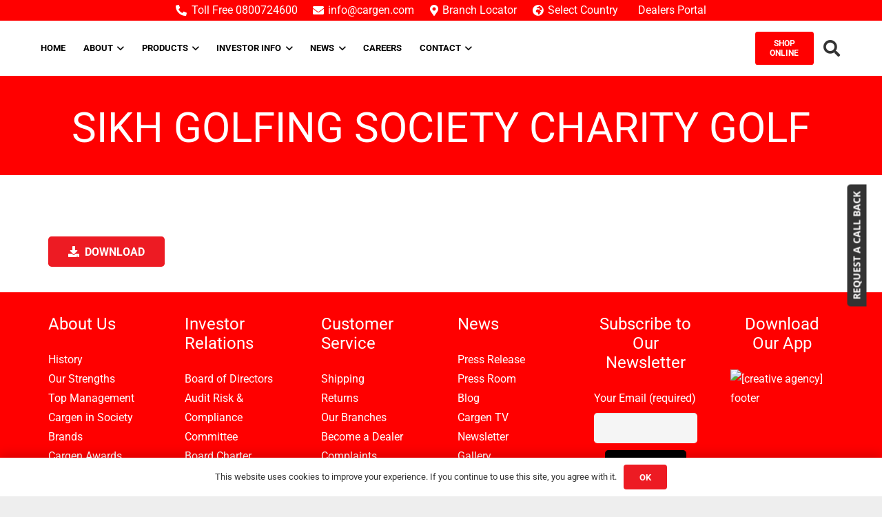

--- FILE ---
content_type: text/html; charset=UTF-8
request_url: https://cargen.com/news/press-release/sikh-golfing-society-charity-golf/
body_size: 91152
content:
<!DOCTYPE HTML>
<html lang="en-US"> <head><meta http-equiv="Content-Type" content="text/html;charset=UTF-8"><script>document.seraph_accel_usbpb=document.createElement;seraph_accel_izrbpb={add:function(b,a=10){void 0===this.a[a]&&(this.a[a]=[]);this.a[a].push(b)},a:{}}</script><script id="seraph-accel-freshParts">(function(b,l,h){function g(){e&&(["4733cf8e625a089e17443f7e604d4099"].forEach(function(a){a='[data-lzl-fr="'+a+'"]';var c=b.querySelectorAll(a+".lzl-fr-ing");a=e.querySelectorAll(a+":not(.lzl-fr-ed)");for(var d=0;d<c.length;d++)d<a.length&&(c[d].innerHTML=a[d].innerHTML,a[d].classList.add("lzl-fr-ed")),c[d].classList.remove("lzl-fr-ing")}),e.querySelectorAll("[data-lzl-fr]:not(.lzl-fr-ed)").length||(b.removeEventListener("seraph_accel_lzlNosLoaded",g,{capture:!0,passive:!0}),e=void 0))}var f=new l.XMLHttpRequest,
k=function(){},e;seraph_accel_izrbpb.add(function(a){if(f)return k=a,!0},5);b.addEventListener("seraph_accel_lzlNosLoaded",g,{capture:!0,passive:!0});f.open("GET","?seraph_accel_gf=%7Btm%7D".replace("%7Btm%7D",""+Date.now()),!0);f.setRequestHeader("Accept","text/html");f.onload=function(){function a(c=!0){c&&b.removeEventListener(h,a);g();f=void 0;c=b.createEvent("Events");c.initEvent("seraph_accel_freshPartsDone",!0,!1);b.dispatchEvent(c);k()}e=b.implementation.createHTMLDocument("");200==this.status&&(e.documentElement.innerHTML=
this.responseText);"loading"!=b.readyState?a(!1):b.addEventListener(h,a,!1)};f.send()})(document,window,"DOMContentLoaded")</script> <meta name="robots" content="index, follow, max-image-preview:large, max-snippet:-1, max-video-preview:-1">  <script data-cfasync="false" data-pagespeed-no-defer type="o/js-lzl">
	var gtm4wp_datalayer_name = "dataLayer";
	var dataLayer = dataLayer || [];
	const gtm4wp_use_sku_instead = false;
	const gtm4wp_currency = 'KES';
	const gtm4wp_product_per_impression = 10;
	const gtm4wp_clear_ecommerce = false;
	const gtm4wp_datalayer_max_timeout = 2000;
</script> <title>SIKH GOLFING SOCIETY CHARITY GOLF - Car and General</title> <link rel="canonical" href="https://cargen.com/news/press-release/sikh-golfing-society-charity-golf/"> <meta property="og:locale" content="en_US"> <meta property="og:type" content="article"> <meta property="og:title" content="SIKH GOLFING SOCIETY CHARITY GOLF - Car and General"> <meta property="og:url" content="https://cargen.com/news/press-release/sikh-golfing-society-charity-golf/"> <meta property="og:site_name" content="Car and General"> <meta property="article:publisher" content="https://www.facebook.com/carandgeneral"> <meta property="article:published_time" content="2023-04-29T08:50:42+00:00"> <meta property="article:modified_time" content="2024-10-03T11:06:03+00:00"> <meta property="og:image" content="https://cargen.com/wp-content/uploads/2022/05/cargen-logo-thumb.jpg"> <meta property="og:image:width" content="600"> <meta property="og:image:height" content="600"> <meta property="og:image:type" content="image/jpeg"> <meta name="author" content="Newton"> <meta name="twitter:card" content="summary_large_image"> <meta name="twitter:label1" content="Written by"> <meta name="twitter:data1" content="Newton"> <meta name="twitter:label2" content="Est. reading time"> <meta name="twitter:data2" content="1 minute"> <script type="application/ld+json" class="yoast-schema-graph">{"@context":"https://schema.org","@graph":[{"@type":"Article","@id":"https://cargen.com/news/press-release/sikh-golfing-society-charity-golf/#article","isPartOf":{"@id":"https://cargen.com/news/press-release/sikh-golfing-society-charity-golf/"},"author":{"name":"Newton","@id":"https://cargen.com/#/schema/person/3448ce5a3ec562e7f8c60610076093c1"},"headline":"SIKH GOLFING SOCIETY CHARITY GOLF","datePublished":"2023-04-29T08:50:42+00:00","dateModified":"2024-10-03T11:06:03+00:00","mainEntityOfPage":{"@id":"https://cargen.com/news/press-release/sikh-golfing-society-charity-golf/"},"wordCount":98,"publisher":{"@id":"https://cargen.com/#organization"},"image":{"@id":"https://cargen.com/news/press-release/sikh-golfing-society-charity-golf/#primaryimage"},"thumbnailUrl":"https://cargen.com/wp-content/uploads/2022/05/cargen-logo-thumb.jpg","articleSection":["Press Release"],"inLanguage":"en-US"},{"@type":"WebPage","@id":"https://cargen.com/news/press-release/sikh-golfing-society-charity-golf/","url":"https://cargen.com/news/press-release/sikh-golfing-society-charity-golf/","name":"SIKH GOLFING SOCIETY CHARITY GOLF - Car and General","isPartOf":{"@id":"https://cargen.com/#website"},"primaryImageOfPage":{"@id":"https://cargen.com/news/press-release/sikh-golfing-society-charity-golf/#primaryimage"},"image":{"@id":"https://cargen.com/news/press-release/sikh-golfing-society-charity-golf/#primaryimage"},"thumbnailUrl":"https://cargen.com/wp-content/uploads/2022/05/cargen-logo-thumb.jpg","datePublished":"2023-04-29T08:50:42+00:00","dateModified":"2024-10-03T11:06:03+00:00","breadcrumb":{"@id":"https://cargen.com/news/press-release/sikh-golfing-society-charity-golf/#breadcrumb"},"inLanguage":"en-US","potentialAction":[{"@type":"ReadAction","target":["https://cargen.com/news/press-release/sikh-golfing-society-charity-golf/"]}]},{"@type":"ImageObject","inLanguage":"en-US","@id":"https://cargen.com/news/press-release/sikh-golfing-society-charity-golf/#primaryimage","url":"https://cargen.com/wp-content/uploads/2022/05/cargen-logo-thumb.jpg","contentUrl":"https://cargen.com/wp-content/uploads/2022/05/cargen-logo-thumb.jpg","width":600,"height":600,"caption":"business daily: c&amp;g to train 3,000 boda boda, tuktuk mechanics"},{"@type":"BreadcrumbList","@id":"https://cargen.com/news/press-release/sikh-golfing-society-charity-golf/#breadcrumb","itemListElement":[{"@type":"ListItem","position":1,"name":"Home","item":"https://cargen.com/"},{"@type":"ListItem","position":2,"name":"SIKH GOLFING SOCIETY CHARITY GOLF"}]},{"@type":"WebSite","@id":"https://cargen.com/#website","url":"https://cargen.com/","name":"Car and General","description":"Automotive | Construction | Generators | Agricultural | Industrial","publisher":{"@id":"https://cargen.com/#organization"},"alternateName":"Cargen","potentialAction":[{"@type":"SearchAction","target":{"@type":"EntryPoint","urlTemplate":"https://cargen.com/?s={search_term_string}"},"query-input":{"@type":"PropertyValueSpecification","valueRequired":true,"valueName":"search_term_string"}}],"inLanguage":"en-US"},{"@type":"Organization","@id":"https://cargen.com/#organization","name":"Car and General","url":"https://cargen.com/","logo":{"@type":"ImageObject","inLanguage":"en-US","@id":"https://cargen.com/#/schema/logo/image/","url":"https://cargen.com/wp-content/uploads/2022/05/cargen-logo-thumb.jpg","contentUrl":"https://cargen.com/wp-content/uploads/2022/05/cargen-logo-thumb.jpg","width":600,"height":600,"caption":"Car and General"},"image":{"@id":"https://cargen.com/#/schema/logo/image/"},"sameAs":["https://www.facebook.com/carandgeneral","https://www.instagram.com/cargenkenya/"]},{"@type":"Person","@id":"https://cargen.com/#/schema/person/3448ce5a3ec562e7f8c60610076093c1","name":"Newton","image":{"@type":"ImageObject","inLanguage":"en-US","@id":"https://cargen.com/#/schema/person/image/","url":"https://secure.gravatar.com/avatar/81e72d8ac9de116b4b57ddb4aa64863b5fd10f309fbb97778c8626afbe5790d0?s=96&d=mm&r=g","contentUrl":"https://secure.gravatar.com/avatar/81e72d8ac9de116b4b57ddb4aa64863b5fd10f309fbb97778c8626afbe5790d0?s=96&d=mm&r=g","caption":"Newton"},"url":"https://cargen.com/news/author/newton/"}]}</script> <link rel="dns-prefetch" href="//capi-automation.s3.us-east-2.amazonaws.com"> <link rel="dns-prefetch" href="//www.googletagmanager.com"> <link rel="dns-prefetch" href="//stackpath.bootstrapcdn.com"> <link rel="dns-prefetch" href="//fonts.googleapis.com"> <link rel="preconnect" href="https://fonts.gstatic.com" crossorigin> <link rel="alternate" type="application/rss+xml" title="Car and General » Feed" href="https://cargen.com/feed/"> <link rel="alternate" type="application/rss+xml" title="Car and General » Comments Feed" href="https://cargen.com/comments/feed/"> <link rel="alternate" type="application/rss+xml" title="Car and General » SIKH GOLFING SOCIETY CHARITY GOLF Comments Feed" href="https://cargen.com/news/press-release/sikh-golfing-society-charity-golf/feed/"> <meta name="viewport" content="width=device-width, initial-scale=1"> <meta name="theme-color" content="#f5f5f5">                          <noscript><link rel="stylesheet" href="https://fonts.googleapis.com/css?family=Open%20Sans:700%7CNoto%20Sans&amp;display=swap&amp;ver=1652693624"></noscript> <script src="https://cargen.com/wp-includes/js/dist/hooks.min.js?ver=4d63a3d491d11ffd8ac6" id="wp-hooks-js" type="o/js-lzl"></script> <script src="https://cargen.com/wp-includes/js/jquery/jquery.min.js?ver=3.7.1" id="jquery-core-js" type="o/js-lzl"></script> <script src="https://cargen.com/wp-content/plugins/flexpay%20Lipiapolepole/public/js/jquery.modal.js?ver=6.8.3" id="jquery_modal-js" type="o/js-lzl"></script> <script id="woo-flexpay-js-extra" type="o/js-lzl">
var vars = {"ajax_url":"https:\/\/cargen.com\/wp-admin\/admin-ajax.php","end_point":"https:\/\/www.flexpay.co.ke\/3Api\/api\/v1\/book\/flexpay\/endpoint","plugin_url":"https:\/\/cargen.com\/wp-content\/plugins\/flexpay Lipiapolepole\/"};
</script> <script src="https://cargen.com/wp-content/plugins/flexpay%20Lipiapolepole/public/js/woo-flexpay-public.js?ver=1.0.0" id="woo-flexpay-js" type="o/js-lzl"></script> <script src="https://cargen.com/wp-content/plugins/woocommerce/assets/js/jquery-blockui/jquery.blockUI.min.js?ver=2.7.0-wc.10.3.6" id="wc-jquery-blockui-js" defer data-wp-strategy="defer" type="o/js-lzl"></script> <script id="wc-add-to-cart-js-extra" type="o/js-lzl">
var wc_add_to_cart_params = {"ajax_url":"\/wp-admin\/admin-ajax.php","wc_ajax_url":"\/?wc-ajax=%%endpoint%%","i18n_view_cart":"View cart","cart_url":"https:\/\/cargen.com\/cart\/","is_cart":"","cart_redirect_after_add":"yes"};
</script> <script src="https://cargen.com/wp-content/plugins/woocommerce/assets/js/frontend/add-to-cart.min.js?ver=10.3.6" id="wc-add-to-cart-js" defer data-wp-strategy="defer" type="o/js-lzl"></script> <script src="https://cargen.com/wp-content/plugins/woocommerce/assets/js/js-cookie/js.cookie.min.js?ver=2.1.4-wc.10.3.6" id="wc-js-cookie-js" defer data-wp-strategy="defer" type="o/js-lzl"></script> <script id="woocommerce-js-extra" type="o/js-lzl">
var woocommerce_params = {"ajax_url":"\/wp-admin\/admin-ajax.php","wc_ajax_url":"\/?wc-ajax=%%endpoint%%","i18n_password_show":"Show password","i18n_password_hide":"Hide password"};
</script> <script src="https://cargen.com/wp-content/plugins/woocommerce/assets/js/frontend/woocommerce.min.js?ver=10.3.6" id="woocommerce-js" defer data-wp-strategy="defer" type="o/js-lzl"></script> <script id="wpm-js-extra" type="o/js-lzl">
var wpm = {"ajax_url":"https:\/\/cargen.com\/wp-admin\/admin-ajax.php","root":"https:\/\/cargen.com\/wp-json\/","nonce_wp_rest":"a5d2d2b58c","nonce_ajax":"e909001473"};
</script> <script src="https://cargen.com/wp-content/plugins/woocommerce-google-adwords-conversion-tracking-tag/js/public/free/wpm-public.p1.min.js?ver=1.52.1" id="wpm-js" type="o/js-lzl"></script> <script src="https://cargen.com/wp-content/plugins/slick-popup/libs/js/jquery.nicescroll.min.js?ver=6.8.3" id="nicescroll-js-js" type="o/js-lzl"></script> <script src="https://cargen.com/wp-content/plugins/slick-popup/libs/js/custom.js?ver=6.8.3" id="splite-js-js" type="o/js-lzl"></script> <script src="https://www.googletagmanager.com/gtag/js?id=GT-55V6WJ3" id="google_gtagjs-js" async type="o/js-lzl"></script> <script id="google_gtagjs-js-after" type="o/js-lzl">
window.dataLayer = window.dataLayer || [];function gtag(){dataLayer.push(arguments);}
gtag("set","linker",{"domains":["cargen.com"]});
gtag("js", new Date());
gtag("set", "developer_id.dZTNiMT", true);
gtag("config", "GT-55V6WJ3");
</script> <script src="https://cargen.com/wp-content/plugins/woocommerce-kenpesa-gateway/assets/js/wc-mpesa.js?ver=6.8.3" id="wc-mpesa.js-js" type="o/js-lzl"></script> <script></script><link rel="https://api.w.org/" href="https://cargen.com/wp-json/"><link rel="alternate" title="JSON" type="application/json" href="https://cargen.com/wp-json/wp/v2/posts/15219"><link rel="EditURI" type="application/rsd+xml" title="RSD" href="https://cargen.com/xmlrpc.php?rsd"> <meta name="generator" content="WordPress 6.8.3"> <meta name="generator" content="WooCommerce 10.3.6"> <link rel="shortlink" href="https://cargen.com/?p=15219"> <link rel="alternate" title="oEmbed (JSON)" type="application/json+oembed" href="https://cargen.com/wp-json/oembed/1.0/embed?url=https%3A%2F%2Fcargen.com%2Fnews%2Fpress-release%2Fsikh-golfing-society-charity-golf%2F"> <link rel="alternate" title="oEmbed (XML)" type="text/xml+oembed" href="https://cargen.com/wp-json/oembed/1.0/embed?url=https%3A%2F%2Fcargen.com%2Fnews%2Fpress-release%2Fsikh-golfing-society-charity-golf%2F&amp;format=xml"> <meta name="generator" content="Site Kit by Google 1.167.0"> <script type="o/js-lzl">
!function(f,b,e,v,n,t,s)
{if(f.fbq)return;n=f.fbq=function(){n.callMethod?
n.callMethod.apply(n,arguments):n.queue.push(arguments)};
if(!f._fbq)f._fbq=n;n.push=n;n.loaded=!0;n.version='2.0';
n.queue=[];t=b.createElement(e);t.async=!0;
t.src=v;s=b.getElementsByTagName(e)[0];
s.parentNode.insertBefore(t,s)}(window, document,'script',
'https://connect.facebook.net/en_US/fbevents.js');
fbq('init', '278948487536812');
fbq('track', 'PageView');
</script> <noscript><img height="1" width="1" style="display:none" src="https://www.facebook.com/tr?id=278948487536812&amp;ev=PageView&amp;noscript=1"></noscript> <meta name="google-site-verification" content="6CsCXpznIc4TxtwSG4hlSDRClSXz9H4BMKwEDEJ4_bQ"> <meta name="generator" content="Redux 4.4.5"><script type="o/js-lzl">
           var kenpesa_ajaxurl = "https://cargen.com/wp-admin/admin-ajax.php";
         </script> <script type="o/js-lzl">(function(w,d,s,l,i){w[l]=w[l]||[];w[l].push({'gtm.start':
new Date().getTime(),event:'gtm.js'});var f=d.getElementsByTagName(s)[0],
j=d.createElement(s),dl=l!='dataLayer'?'&l='+l:'';j.async=true;j.src=
'https://www.googletagmanager.com/gtm.js?id='+i+dl;f.parentNode.insertBefore(j,f);
})(window,document,'script','dataLayer','GTM-MWJ8T85M');</script> <script async src="https://www.googletagmanager.com/gtag/js?id=G-3454MBRX05" type="o/js-lzl"></script> <script type="o/js-lzl">
  window.dataLayer = window.dataLayer || [];
  function gtag(){dataLayer.push(arguments);}
  gtag('js', new Date());

  gtag('config', 'G-3454MBRX05');
</script> <script async src="https://www.googletagmanager.com/gtag/js?id=AW-10897468665" type="o/js-lzl"></script> <script type="o/js-lzl">
  window.dataLayer = window.dataLayer || [];
  function gtag(){dataLayer.push(arguments);}
  gtag('js', new Date());

  gtag('config', 'AW-10897468665');
</script> <script async src="https://www.googletagmanager.com/gtag/js?id=AW-10897468665" type="o/js-lzl"></script> <script type="o/js-lzl">
  window.dataLayer = window.dataLayer || [];
  function gtag(){dataLayer.push(arguments);}
  gtag('js', new Date());

  gtag('config', 'AW-10897468665');
</script> <link rel="icon" href="https://cargen.com/wp-content/uploads/2025/09/cropped-CG-Logo-T.png"> <script data-cfasync="false" data-pagespeed-no-defer type="o/js-lzl">
	var dataLayer_content = {"pagePostType":"post","pagePostType2":"single-post","pageCategory":["press-release"],"pagePostAuthor":"Newton"};
	dataLayer.push( dataLayer_content );
</script> <script data-cfasync="false" data-pagespeed-no-defer type="o/js-lzl">
(function(w,d,s,l,i){w[l]=w[l]||[];w[l].push({'gtm.start':
new Date().getTime(),event:'gtm.js'});var f=d.getElementsByTagName(s)[0],
j=d.createElement(s),dl=l!='dataLayer'?'&l='+l:'';j.async=true;j.src=
'//www.googletagmanager.com/gtm.js?id='+i+dl;f.parentNode.insertBefore(j,f);
})(window,document,'script','dataLayer','GTM-10897468665');
</script>   <meta name="google-site-verification" content="vrCelWQY_oAcby0LPxc_0GvB8ke-3zukmHvGfc16e1s"> <script id="us_add_no_touch" type="o/js-lzl">
			if ( ! /Android|webOS|iPhone|iPad|iPod|BlackBerry|IEMobile|Opera Mini/i.test( navigator.userAgent ) ) {
				document.documentElement.classList.add( "no-touch" );
			}
		</script> <script id="us_color_scheme_switch_class" type="o/js-lzl">
			if ( document.cookie.includes( "us_color_scheme_switch_is_on=true" ) ) {
				document.documentElement.classList.add( "us-color-scheme-on" );
			}
		</script> <noscript><style>.woocommerce-product-gallery{opacity:1!important}</style></noscript> <script type="o/js-lzl">

			window.wpmDataLayer = window.wpmDataLayer || {};
			window.wpmDataLayer = Object.assign(window.wpmDataLayer, {"cart":{},"cart_item_keys":{},"version":{"number":"1.52.1","pro":false,"eligible_for_updates":false,"distro":"fms","beta":false,"show":true},"pixels":{"google":{"linker":{"settings":null},"user_id":false,"ads":{"conversion_ids":{"AW-10897468665":"UWNRCN7Z2JMZEPnZqMwo"},"dynamic_remarketing":{"status":true,"id_type":"post_id","send_events_with_parent_ids":true},"google_business_vertical":"retail","phone_conversion_number":"","phone_conversion_label":""},"tag_id":"AW-10897468665","tag_id_suppressed":[],"tag_gateway":{"measurement_path":""},"tcf_support":false,"consent_mode":{"is_active":true,"wait_for_update":500,"ads_data_redaction":false,"url_passthrough":true}}},"shop":{"list_name":"Blog Post | SIKH GOLFING SOCIETY CHARITY GOLF","list_id":"blog_post_sikh-golfing-society-charity-golf","page_type":"blog_post","currency":"KES","selectors":{"addToCart":[],"beginCheckout":[]},"order_duplication_prevention":true,"view_item_list_trigger":{"test_mode":false,"background_color":"green","opacity":0.5,"repeat":true,"timeout":1000,"threshold":0.8},"variations_output":true,"session_active":false},"page":{"id":15219,"title":"SIKH GOLFING SOCIETY CHARITY GOLF","type":"post","categories":[{"term_id":20,"name":"Press Release","slug":"press-release","term_group":0,"term_taxonomy_id":20,"taxonomy":"category","description":"","parent":0,"count":86,"filter":"raw","cat_ID":20,"category_count":86,"category_description":"","cat_name":"Press Release","category_nicename":"press-release","category_parent":0}],"parent":{"id":0,"title":"SIKH GOLFING SOCIETY CHARITY GOLF","type":"post","categories":[{"term_id":20,"name":"Press Release","slug":"press-release","term_group":0,"term_taxonomy_id":20,"taxonomy":"category","description":"","parent":0,"count":86,"filter":"raw","cat_ID":20,"category_count":86,"category_description":"","cat_name":"Press Release","category_nicename":"press-release","category_parent":0}]}},"general":{"user_logged_in":false,"scroll_tracking_thresholds":[],"page_id":15219,"exclude_domains":[],"server_2_server":{"active":false,"user_agent_exclude_patterns":[],"ip_exclude_list":[],"pageview_event_s2s":{"is_active":false,"pixels":[]}},"consent_management":{"explicit_consent":false},"lazy_load_pmw":false,"chunk_base_path":"https://cargen.com/wp-content/plugins/woocommerce-google-adwords-conversion-tracking-tag/js/public/free/"}});

		</script> <script type="o/js-lzl">
				!function(f,b,e,v,n,t,s){if(f.fbq)return;n=f.fbq=function(){n.callMethod?
					n.callMethod.apply(n,arguments):n.queue.push(arguments)};if(!f._fbq)f._fbq=n;
					n.push=n;n.loaded=!0;n.version='2.0';n.queue=[];t=b.createElement(e);t.async=!0;
					t.src=v;s=b.getElementsByTagName(e)[0];s.parentNode.insertBefore(t,s)}(window,
					document,'script','https://connect.facebook.net/en_US/fbevents.js');
			</script> <script type="o/js-lzl">

				fbq('init', '256667164062532', {}, {
    "agent": "woocommerce_0-10.3.6-3.5.14"
});

				document.addEventListener( 'DOMContentLoaded', function() {
					// Insert placeholder for events injected when a product is added to the cart through AJAX.
					document.body.insertAdjacentHTML( 'beforeend', '<div class=\"wc-facebook-pixel-event-placeholder\"></div>' );
				}, false );

			</script> <meta name="generator" content="Powered by WPBakery Page Builder - drag and drop page builder for WordPress.">  <script type="o/js-lzl">var $zoho=$zoho || {};$zoho.salesiq = $zoho.salesiq || {widgetcode:"siqccec3b1ea3b383ccd9296442cb99c49d76d90f4daa8e7bee1749fa74c2856a86", values:{},ready:function(){}};var d=document;s=d.createElement("script");s.type="text/javascript";s.id="zsiqscript";s.defer=true;s.src="https://salesiq.zoho.com/widget";t=d.getElementsByTagName("script")[0];t.parentNode.insertBefore(s,t);d.write("<div id='zsiqwidget'></div>");</script><meta name="generator" content="Powered by Slider Revolution 6.7.37 - responsive, Mobile-Friendly Slider Plugin for WordPress with comfortable drag and drop interface."> <link rel="icon" href="https://cargen.com/wp-content/uploads/2020/02/cropped-CG-Logo-T-32x32.png" sizes="32x32"> <link rel="icon" href="https://cargen.com/wp-content/uploads/2020/02/cropped-CG-Logo-T-192x192.png" sizes="192x192"> <link rel="apple-touch-icon" href="https://cargen.com/wp-content/uploads/2020/02/cropped-CG-Logo-T-180x180.png"> <meta name="msapplication-TileImage" content="https://cargen.com/wp-content/uploads/2020/02/cropped-CG-Logo-T-270x270.png"> <script type="o/js-lzl">function setREVStartSize(e){
			//window.requestAnimationFrame(function() {
				window.RSIW = window.RSIW===undefined ? window.innerWidth : window.RSIW;
				window.RSIH = window.RSIH===undefined ? window.innerHeight : window.RSIH;
				try {
					var pw = document.getElementById(e.c).parentNode.offsetWidth,
						newh;
					pw = pw===0 || isNaN(pw) || (e.l=="fullwidth" || e.layout=="fullwidth") ? window.RSIW : pw;
					e.tabw = e.tabw===undefined ? 0 : parseInt(e.tabw);
					e.thumbw = e.thumbw===undefined ? 0 : parseInt(e.thumbw);
					e.tabh = e.tabh===undefined ? 0 : parseInt(e.tabh);
					e.thumbh = e.thumbh===undefined ? 0 : parseInt(e.thumbh);
					e.tabhide = e.tabhide===undefined ? 0 : parseInt(e.tabhide);
					e.thumbhide = e.thumbhide===undefined ? 0 : parseInt(e.thumbhide);
					e.mh = e.mh===undefined || e.mh=="" || e.mh==="auto" ? 0 : parseInt(e.mh,0);
					if(e.layout==="fullscreen" || e.l==="fullscreen")
						newh = Math.max(e.mh,window.RSIH);
					else{
						e.gw = Array.isArray(e.gw) ? e.gw : [e.gw];
						for (var i in e.rl) if (e.gw[i]===undefined || e.gw[i]===0) e.gw[i] = e.gw[i-1];
						e.gh = e.el===undefined || e.el==="" || (Array.isArray(e.el) && e.el.length==0)? e.gh : e.el;
						e.gh = Array.isArray(e.gh) ? e.gh : [e.gh];
						for (var i in e.rl) if (e.gh[i]===undefined || e.gh[i]===0) e.gh[i] = e.gh[i-1];
											
						var nl = new Array(e.rl.length),
							ix = 0,
							sl;
						e.tabw = e.tabhide>=pw ? 0 : e.tabw;
						e.thumbw = e.thumbhide>=pw ? 0 : e.thumbw;
						e.tabh = e.tabhide>=pw ? 0 : e.tabh;
						e.thumbh = e.thumbhide>=pw ? 0 : e.thumbh;
						for (var i in e.rl) nl[i] = e.rl[i]<window.RSIW ? 0 : e.rl[i];
						sl = nl[0];
						for (var i in nl) if (sl>nl[i] && nl[i]>0) { sl = nl[i]; ix=i;}
						var m = pw>(e.gw[ix]+e.tabw+e.thumbw) ? 1 : (pw-(e.tabw+e.thumbw)) / (e.gw[ix]);
						newh =  (e.gh[ix] * m) + (e.tabh + e.thumbh);
					}
					var el = document.getElementById(e.c);
					if (el!==null && el) el.style.height = newh+"px";
					el = document.getElementById(e.c+"_wrapper");
					if (el!==null && el) {
						el.style.height = newh+"px";
						el.style.display = "block";
					}
				} catch(e){
					console.log("Failure at Presize of Slider:" + e)
				}
			//});
		  };</script>  <noscript><style>.wpb_animate_when_almost_visible{opacity:1}</style></noscript>   <script async defer src="https://maps.googleapis.com/maps/api/js?key=AIzaSyA3lqGx30dJs-e9FpmxEWEdygghqxhCjmM&amp;callback=initMap" type="o/js-lzl"></script><noscript><style>.lzl{display:none!important;}</style></noscript><style>img.lzl,img.lzl-ing{opacity:0.01;}img.lzl-ed{transition:opacity .25s ease-in-out;}</style><style>img:is([sizes="auto" i],[sizes^="auto," i]){contain-intrinsic-size:3000px 1500px}</style><link rel="stylesheet/lzl-nc" href="data:text/css,"><noscript lzl=""><link rel="stylesheet" href="data:text/css,"></noscript><style id="wp-block-library-css-crit" media="all">@charset "UTF-8";.wp-block-avatar,.wp-block-avatar img{box-sizing:border-box}.wp-block-button[style*=text-decoration] .wp-block-button__link{text-decoration:inherit}.wp-block-buttons[style*=text-decoration] .wp-block-button,.wp-block-buttons[style*=text-decoration] .wp-block-button__link{text-decoration:inherit}@media (min-width:782px){.wp-block-columns:not(.is-not-stacked-on-mobile)>.wp-block-column[style*=flex-basis]{flex-grow:0}}.wp-block-columns.is-not-stacked-on-mobile>.wp-block-column[style*=flex-basis]{flex-grow:0}.blocks-gallery-grid:not(.has-nested-images) .blocks-gallery-image img,.blocks-gallery-grid:not(.has-nested-images) .blocks-gallery-item img,.wp-block-gallery:not(.has-nested-images) .blocks-gallery-image img,.wp-block-gallery:not(.has-nested-images) .blocks-gallery-item img{display:block;height:auto;max-width:100%;width:auto}.blocks-gallery-grid:not(.has-nested-images) .blocks-gallery-image figcaption img,.blocks-gallery-grid:not(.has-nested-images) .blocks-gallery-item figcaption img,.wp-block-gallery:not(.has-nested-images) .blocks-gallery-image figcaption img,.wp-block-gallery:not(.has-nested-images) .blocks-gallery-item figcaption img{display:inline}.blocks-gallery-grid:not(.has-nested-images).is-cropped .blocks-gallery-image a,.blocks-gallery-grid:not(.has-nested-images).is-cropped .blocks-gallery-image img,.blocks-gallery-grid:not(.has-nested-images).is-cropped .blocks-gallery-item a,.blocks-gallery-grid:not(.has-nested-images).is-cropped .blocks-gallery-item img,.wp-block-gallery:not(.has-nested-images).is-cropped .blocks-gallery-image a,.wp-block-gallery:not(.has-nested-images).is-cropped .blocks-gallery-image img,.wp-block-gallery:not(.has-nested-images).is-cropped .blocks-gallery-item a,.wp-block-gallery:not(.has-nested-images).is-cropped .blocks-gallery-item img{flex:1;height:100%;object-fit:cover;width:100%}.wp-block-gallery.has-nested-images figure.wp-block-image img{display:block;height:auto;max-width:100%!important;width:auto}.wp-block-gallery.has-nested-images figure.wp-block-image figcaption img{display:inline}.wp-block-gallery.has-nested-images figure.wp-block-image.has-custom-border img{box-sizing:border-box}.wp-block-gallery.has-nested-images.is-cropped figure.wp-block-image:not(#individual-image) a,.wp-block-gallery.has-nested-images.is-cropped figure.wp-block-image:not(#individual-image) img{flex:1 0 0%;height:100%;object-fit:cover;width:100%}.wp-block-group{box-sizing:border-box}h1.has-text-align-left[style*=writing-mode]:where([style*=vertical-lr]),h1.has-text-align-right[style*=writing-mode]:where([style*=vertical-rl]),h2.has-text-align-left[style*=writing-mode]:where([style*=vertical-lr]),h2.has-text-align-right[style*=writing-mode]:where([style*=vertical-rl]),h3.has-text-align-left[style*=writing-mode]:where([style*=vertical-lr]),h3.has-text-align-right[style*=writing-mode]:where([style*=vertical-rl]),h4.has-text-align-left[style*=writing-mode]:where([style*=vertical-lr]),h4.has-text-align-right[style*=writing-mode]:where([style*=vertical-rl]),h5.has-text-align-left[style*=writing-mode]:where([style*=vertical-lr]),h5.has-text-align-right[style*=writing-mode]:where([style*=vertical-rl]),h6.has-text-align-left[style*=writing-mode]:where([style*=vertical-lr]),h6.has-text-align-right[style*=writing-mode]:where([style*=vertical-rl]){rotate:180deg}.wp-block-image>a,.wp-block-image>figure>a{display:inline-block}.wp-block-image img{box-sizing:border-box;height:auto;max-width:100%;vertical-align:bottom}@media not (prefers-reduced-motion){.wp-block-image img.hide{visibility:hidden}.wp-block-image img.show{animation:show-content-image .4s}}.wp-block-image[style*=border-radius] img,.wp-block-image[style*=border-radius]>a{border-radius:inherit}.wp-block-image.has-custom-border img{box-sizing:border-box}.wp-block-image.alignfull img,.wp-block-image.alignwide img{height:auto;width:100%}.wp-block-image .aligncenter,.wp-block-image .alignleft,.wp-block-image .alignright,.wp-block-image.aligncenter,.wp-block-image.alignleft,.wp-block-image.alignright{display:table}.wp-block-image .aligncenter>figcaption,.wp-block-image .alignleft>figcaption,.wp-block-image .alignright>figcaption,.wp-block-image.aligncenter>figcaption,.wp-block-image.alignleft>figcaption,.wp-block-image.alignright>figcaption{caption-side:bottom;display:table-caption}.wp-block-image .aligncenter{margin-left:auto;margin-right:auto}.wp-block-image :where(figcaption){margin-bottom:1em;margin-top:.5em}.wp-block-image.is-style-circle-mask img{border-radius:9999px}@supports ((-webkit-mask-image:none) or (mask-image:none)) or (-webkit-mask-image:none){.wp-block-image.is-style-circle-mask img{border-radius:0;-webkit-mask-image:url('data:image/svg+xml;utf8,<svg viewBox="0 0 100 100" xmlns="http://www.w3.org/2000/svg"><circle cx="50" cy="50" r="50"/></svg>');mask-image:url('data:image/svg+xml;utf8,<svg viewBox="0 0 100 100" xmlns="http://www.w3.org/2000/svg"><circle cx="50" cy="50" r="50"/></svg>');mask-mode:alpha;-webkit-mask-position:center;mask-position:center;-webkit-mask-repeat:no-repeat;mask-repeat:no-repeat;-webkit-mask-size:contain;mask-size:contain}}:root :where(.wp-block-image.is-style-rounded img,.wp-block-image .is-style-rounded img){border-radius:9999px}.wp-block-image figure{margin:0}.wp-lightbox-container img{cursor:zoom-in}.wp-lightbox-container img:hover+button{opacity:1}.wp-lightbox-overlay .wp-block-image img{height:var(--wp--lightbox-image-height);min-height:var(--wp--lightbox-image-height);min-width:var(--wp--lightbox-image-width);width:var(--wp--lightbox-image-width)}@media not (prefers-reduced-motion){.wp-lightbox-overlay.active img{animation:turn-on-visibility .35s both}.wp-lightbox-overlay.show-closing-animation:not(.active) img{animation:turn-off-visibility .25s both}.wp-lightbox-overlay.zoom.active .lightbox-image-container img{animation:none}.wp-lightbox-overlay.zoom.show-closing-animation:not(.active) .lightbox-image-container img{animation:none}}@keyframes show-content-image{0%{visibility:hidden}99%{visibility:hidden}to{visibility:visible}}@keyframes turn-on-visibility{0%{opacity:0}to{opacity:1}}@keyframes turn-off-visibility{0%{opacity:1;visibility:visible}99%{opacity:0;visibility:visible}to{opacity:0;visibility:hidden}}@keyframes lightbox-zoom-in{0%{transform:translate(calc(( -100vw + var(--wp--lightbox-scrollbar-width) ) / 2 + var(--wp--lightbox-initial-left-position)),calc(-50vh + var(--wp--lightbox-initial-top-position))) scale(var(--wp--lightbox-scale))}to{transform:translate(-50%,-50%) scale(1)}}@keyframes lightbox-zoom-out{0%{transform:translate(-50%,-50%) scale(1);visibility:visible}99%{visibility:visible}to{transform:translate(calc(( -100vw + var(--wp--lightbox-scrollbar-width) ) / 2 + var(--wp--lightbox-initial-left-position)),calc(-50vh + var(--wp--lightbox-initial-top-position))) scale(var(--wp--lightbox-scale));visibility:hidden}}:where(.wp-block-latest-comments:not([style*=line-height] .wp-block-latest-comments__comment)){line-height:1.1}:where(.wp-block-latest-comments:not([style*=line-height] .wp-block-latest-comments__comment-excerpt p)){line-height:1.8}.has-dates :where(.wp-block-latest-comments:not([style*=line-height])),.has-excerpts :where(.wp-block-latest-comments:not([style*=line-height])){line-height:1.5}.wp-block-latest-comments[class*=-font-size] a,.wp-block-latest-comments[style*=font-size] a{font-size:inherit}.wp-block-latest-posts__featured-image img{height:auto;max-width:100%;width:auto}ol,ul{box-sizing:border-box}.wp-block-media-text__media img,.wp-block-media-text__media video{height:auto;max-width:unset;vertical-align:middle;width:100%}.wp-block-media-text.is-image-fill>.wp-block-media-text__media img{height:1px;margin:-1px;overflow:hidden;padding:0;position:absolute;width:1px;clip:rect(0,0,0,0);border:0}.wp-block-media-text.is-image-fill-element>.wp-block-media-text__media img{height:100%;object-fit:cover;position:absolute;width:100%}.wp-block-navigation .wp-block-navigation__submenu-icon svg{display:inline-block;stroke:currentColor;height:inherit;margin-top:.075em;width:inherit}@media (min-width:782px){.wp-block-navigation .has-child .wp-block-navigation__submenu-container .wp-block-navigation__submenu-icon svg{transform:rotate(-90deg)}}.wp-block-navigation-submenu .wp-block-navigation__submenu-icon svg{stroke:currentColor}@keyframes overlay-menu__fade-in-animation{0%{opacity:0;transform:translateY(.5em)}to{opacity:1;transform:translateY(0)}}.wp-block-navigation__responsive-container-close svg,.wp-block-navigation__responsive-container-open svg{fill:currentColor;display:block;height:24px;pointer-events:none;width:24px}p.has-text-align-left[style*="writing-mode:vertical-lr"],p.has-text-align-right[style*="writing-mode:vertical-rl"]{rotate:180deg}.wp-block-post-comments-form[style*=font-weight] :where(.comment-reply-title){font-weight:inherit}.wp-block-post-comments-form[style*=font-family] :where(.comment-reply-title){font-family:inherit}.wp-block-post-comments-form[class*=-font-size] :where(.comment-reply-title),.wp-block-post-comments-form[style*=font-size] :where(.comment-reply-title){font-size:inherit}.wp-block-post-comments-form[style*=line-height] :where(.comment-reply-title){line-height:inherit}.wp-block-post-comments-form[style*=font-style] :where(.comment-reply-title){font-style:inherit}.wp-block-post-comments-form[style*=letter-spacing] :where(.comment-reply-title){letter-spacing:inherit}.wp-block-post-featured-image :where(img){box-sizing:border-box;height:auto;max-width:100%;vertical-align:bottom;width:100%}.wp-block-post-featured-image.alignfull img,.wp-block-post-featured-image.alignwide img{width:100%}.wp-block-post-navigation-link.has-text-align-left[style*="writing-mode: vertical-lr"],.wp-block-post-navigation-link.has-text-align-right[style*="writing-mode: vertical-rl"]{rotate:180deg}.wp-block-read-more:where(:not([style*=text-decoration])){text-decoration:none}.wp-block-read-more:where(:not([style*=text-decoration])):active,.wp-block-read-more:where(:not([style*=text-decoration])):focus{text-decoration:none}.wp-block-search__button svg{height:1.25em;min-height:24px;min-width:24px;width:1.25em;fill:currentColor;vertical-align:text-bottom}.wp-block-separator{border:none;border-top:2px solid}.wp-block-site-logo.is-default-size img{height:auto;width:120px}.wp-block-site-logo img{height:auto;max-width:100%}.wp-block-site-logo a,.wp-block-site-logo img{border-radius:inherit}.wp-block-social-links .wp-social-link svg{height:1em;width:1em}.wp-block-social-links .wp-block-social-link.wp-social-link .wp-block-social-link-anchor,.wp-block-social-links .wp-block-social-link.wp-social-link .wp-block-social-link-anchor svg,.wp-block-social-links .wp-block-social-link.wp-social-link .wp-block-social-link-anchor:active,.wp-block-social-links .wp-block-social-link.wp-social-link .wp-block-social-link-anchor:hover,.wp-block-social-links .wp-block-social-link.wp-social-link .wp-block-social-link-anchor:visited{color:currentColor;fill:currentColor}:where(.wp-block-social-links.is-style-logos-only) .wp-social-link svg{height:1.25em;width:1.25em}.wp-block-table{overflow-x:auto}.wp-block-table table{border-collapse:collapse;width:100%}.wp-block-table thead{border-bottom:3px solid}.wp-block-table td,.wp-block-table th{border:1px solid;padding:.5em}.wp-block-table .has-fixed-layout{table-layout:fixed;width:100%}.wp-block-table .has-fixed-layout td,.wp-block-table .has-fixed-layout th{word-break:break-word}.wp-block-table table[style*=border-top-color] tr:first-child,.wp-block-table table[style*=border-top-color] tr:first-child td,.wp-block-table table[style*=border-top-color] tr:first-child th,.wp-block-table table[style*=border-top-color]>*,.wp-block-table table[style*=border-top-color]>* td,.wp-block-table table[style*=border-top-color]>* th{border-top-color:inherit}.wp-block-table table[style*=border-top-color] tr:not(:first-child){border-top-color:initial}.wp-block-table table[style*=border-right-color] td:last-child,.wp-block-table table[style*=border-right-color] th,.wp-block-table table[style*=border-right-color] tr,.wp-block-table table[style*=border-right-color]>*{border-right-color:inherit}.wp-block-table table[style*=border-bottom-color] tr:last-child,.wp-block-table table[style*=border-bottom-color] tr:last-child td,.wp-block-table table[style*=border-bottom-color] tr:last-child th,.wp-block-table table[style*=border-bottom-color]>*,.wp-block-table table[style*=border-bottom-color]>* td,.wp-block-table table[style*=border-bottom-color]>* th{border-bottom-color:inherit}.wp-block-table table[style*=border-bottom-color] tr:not(:last-child){border-bottom-color:initial}.wp-block-table table[style*=border-left-color] td:first-child,.wp-block-table table[style*=border-left-color] th,.wp-block-table table[style*=border-left-color] tr,.wp-block-table table[style*=border-left-color]>*{border-left-color:inherit}.wp-block-table table[style*=border-style] td,.wp-block-table table[style*=border-style] th,.wp-block-table table[style*=border-style] tr,.wp-block-table table[style*=border-style]>*{border-style:inherit}.wp-block-table table[style*=border-width] td,.wp-block-table table[style*=border-width] th,.wp-block-table table[style*=border-width] tr,.wp-block-table table[style*=border-width]>*{border-style:inherit;border-width:inherit}:root{--wp--preset--font-size--normal:16px;--wp--preset--font-size--huge:42px}#end-resizable-editor-section{display:none}.aligncenter{clear:both}.screen-reader-text{border:0;clip-path:inset(50%);height:1px;margin:-1px;overflow:hidden;padding:0;position:absolute;width:1px;word-wrap:normal!important}.screen-reader-text:focus{background-color:#ddd;clip-path:none;color:#444;display:block;font-size:1em;height:auto;left:5px;line-height:normal;padding:15px 23px 14px;text-decoration:none;top:5px;width:auto;z-index:100000}html :where([style*=border-top-color]){border-top-style:solid}html :where([style*=border-right-color]){border-right-style:solid}html :where([style*=border-bottom-color]){border-bottom-style:solid}html :where([style*=border-left-color]){border-left-style:solid}html :where([style*=border-width]){border-style:solid}html :where([style*=border-top-width]){border-top-style:solid}html :where([style*=border-right-width]){border-right-style:solid}html :where([style*=border-bottom-width]){border-bottom-style:solid}html :where([style*=border-left-width]){border-left-style:solid}html :where(img[class*=wp-image-]){height:auto;max-width:100%}:where(figure){margin:0 0 1em}</style><link rel="stylesheet/lzl-nc" id="wp-block-library-css" href="https://cargen.com/wp-content/cache/seraphinite-accelerator/s/m/d/css/6ac8e22ec21dbd8eefae7dfb33913aef.18df4.css" media="all"><noscript lzl=""><link rel="stylesheet" href="https://cargen.com/wp-content/cache/seraphinite-accelerator/s/m/d/css/6ac8e22ec21dbd8eefae7dfb33913aef.18df4.css" media="all"></noscript><style id="classic-theme-styles-inline-css"></style><link id="classic-theme-styles-inline-css-nonCrit" rel="stylesheet/lzl-nc" href="/wp-content/cache/seraphinite-accelerator/s/m/d/css/20b431ab6ecd62bdb35135b32eb9456a.100.css"><noscript lzl=""><link rel="stylesheet" href="/wp-content/cache/seraphinite-accelerator/s/m/d/css/20b431ab6ecd62bdb35135b32eb9456a.100.css"></noscript><style id="wp-components-css-crit" media="all">@charset "UTF-8";:root{--wp-admin-theme-color:#3858e9;--wp-admin-theme-color--rgb:56,88,233;--wp-admin-theme-color-darker-10:#2145e6;--wp-admin-theme-color-darker-10--rgb:33,69,230;--wp-admin-theme-color-darker-20:#183ad6;--wp-admin-theme-color-darker-20--rgb:24,58,214;--wp-admin-border-width-focus:2px}@media (min-resolution:192dpi){:root{--wp-admin-border-width-focus:1.5px}}@keyframes components-animate__appear-animation{0%{transform:translateY(-2em) scaleY(0) scaleX(0)}to{transform:translateY(0) scaleY(1) scaleX(1)}}@keyframes components-animate__slide-in-animation{to{transform:translateX(0)}}@keyframes components-animate__loading{0%{opacity:.5}50%{opacity:1}to{opacity:.5}}p+.components-button.is-tertiary{margin-left:-6px}.components-button svg{fill:currentColor;outline:none}@media (forced-colors:active){.components-button svg{fill:CanvasText}}@keyframes components-button__busy-animation{0%{background-position:200px 0}}svg.components-checkbox-control__checked,svg.components-checkbox-control__indeterminate{--checkmark-size:var(--checkbox-input-size);fill:#fff;cursor:pointer;height:var(--checkmark-size);left:50%;pointer-events:none;position:absolute;top:50%;transform:translate(-50%,-50%);-webkit-user-select:none;user-select:none;width:var(--checkmark-size)}@media (min-width:600px){svg.components-checkbox-control__checked,svg.components-checkbox-control__indeterminate{--checkmark-size:calc(var(--checkbox-input-size) + 4px)}}.components-custom-gradient-picker__gradient-bar .components-custom-gradient-picker__insert-point-dropdown svg{height:100%;width:100%}.components-dropdown-menu__menu .components-dropdown-menu__menu-item.is-active .dashicon,.components-dropdown-menu__menu .components-dropdown-menu__menu-item.is-active svg,.components-dropdown-menu__menu .components-menu-item.is-active .dashicon,.components-dropdown-menu__menu .components-menu-item.is-active svg{background:#1e1e1e;border-radius:1px;box-shadow:0 0 0 1px #1e1e1e;color:#fff}.components-guide .components-modal__header .components-button:hover svg{fill:#fff}[role=region]{position:relative}.components-menu-items-choice svg,.components-menu-items-choice.components-button svg{margin-right:12px}@keyframes __wp-base-styles-fade-in{0%{opacity:0}to{opacity:1}}@keyframes __wp-base-styles-fade-out{0%{opacity:1}to{opacity:0}}@keyframes components-modal__appear-animation{0%{opacity:0;transform:scale(.9)}to{opacity:1;transform:scale(1)}}@keyframes components-modal__disappear-animation{0%{opacity:1;transform:scale(1)}to{opacity:0;transform:scale(.9)}}.components-modal__header-icon-container svg{max-height:36px;max-width:36px;padding:8px}.components-resizable-box__container>img{width:inherit}@keyframes components-resizable-box__top-bottom-animation{0%{opacity:0;transform:scaleX(0)}to{opacity:1;transform:scaleX(1)}}@keyframes components-resizable-box__left-right-animation{0%{opacity:0;transform:scaleY(0)}to{opacity:1;transform:scaleY(1)}}.components-tip svg{align-self:center;fill:#f0b849;flex-shrink:0;margin-right:16px}.components-accessible-toolbar .components-button svg,.components-toolbar .components-button svg{margin-left:auto;margin-right:auto;position:relative}@keyframes components-button__appear-animation{0%{transform:scaleY(0)}to{transform:scaleY(1)}}.components-toolbar__control.components-button[data-subscript] svg{padding:5px 10px 5px 0}.components-toolbar-group .components-button.components-button svg,.components-toolbar-group .components-button.has-icon.has-icon svg{min-width:24px}</style><link rel="stylesheet/lzl-nc" id="wp-components-css" href="https://cargen.com/wp-content/cache/seraphinite-accelerator/s/m/d/css/911a5aa743ef11d7bf8c0300eaf93c36.14c57.css" media="all"><noscript lzl=""><link rel="stylesheet" href="https://cargen.com/wp-content/cache/seraphinite-accelerator/s/m/d/css/911a5aa743ef11d7bf8c0300eaf93c36.14c57.css" media="all"></noscript><style id="wp-preferences-css-crit" media="all">:root{--wp-admin-theme-color:#007cba;--wp-admin-theme-color--rgb:0,124,186;--wp-admin-theme-color-darker-10:#006ba1;--wp-admin-theme-color-darker-10--rgb:0,107,161;--wp-admin-theme-color-darker-20:#005a87;--wp-admin-theme-color-darker-20--rgb:0,90,135;--wp-admin-border-width-focus:2px;--wp-block-synced-color:#7a00df;--wp-block-synced-color--rgb:122,0,223;--wp-bound-block-color:var(--wp-block-synced-color)}@media (min-resolution:192dpi){:root{--wp-admin-border-width-focus:1.5px}}</style><link rel="stylesheet/lzl-nc" id="wp-preferences-css" href="https://cargen.com/wp-content/cache/seraphinite-accelerator/s/m/d/css/7d509201fef861f8b84b815fb00a573e.3d8.css" media="all"><noscript lzl=""><link rel="stylesheet" href="https://cargen.com/wp-content/cache/seraphinite-accelerator/s/m/d/css/7d509201fef861f8b84b815fb00a573e.3d8.css" media="all"></noscript><style id="wp-block-editor-css-crit" media="all">:root{--wp-admin-theme-color:#007cba;--wp-admin-theme-color--rgb:0,124,186;--wp-admin-theme-color-darker-10:#006ba1;--wp-admin-theme-color-darker-10--rgb:0,107,161;--wp-admin-theme-color-darker-20:#005a87;--wp-admin-theme-color-darker-20--rgb:0,90,135;--wp-admin-border-width-focus:2px;--wp-block-synced-color:#7a00df;--wp-block-synced-color--rgb:122,0,223;--wp-bound-block-color:var(--wp-block-synced-color)}@media (min-resolution:192dpi){:root{--wp-admin-border-width-focus:1.5px}}.block-editor-global-styles-background-panel__image-tools-panel-item .block-editor-global-styles-background-panel__loading svg{margin:0}iframe[name=editor-canvas]{background-color:#ddd;box-sizing:border-box;display:block;height:100%;width:100%}@media not (prefers-reduced-motion){iframe[name=editor-canvas]{transition:all .4s cubic-bezier(.46,.03,.52,.96)}}.block-editor-block-icon.has-colors svg{fill:currentColor}@media (forced-colors:active){.block-editor-block-icon.has-colors svg{fill:CanvasText}}.block-editor-block-icon svg{max-height:24px;max-width:24px;min-height:20px;min-width:20px}@keyframes hide-during-dragging{to{position:fixed;transform:translate(9999px,9999px)}}.block-editor-block-draggable-chip svg{fill:currentColor}.block-editor-block-draggable-chip .block-editor-block-draggable-chip__content .block-editor-block-icon svg{min-height:18px;min-width:18px}@media (min-width:600px){.block-editor-block-mover:not(.is-horizontal) .block-editor-block-mover__move-button-container .block-editor-block-mover-button.is-up-button svg{flex-shrink:0;top:3px}.block-editor-block-mover:not(.is-horizontal) .block-editor-block-mover__move-button-container .block-editor-block-mover-button.is-down-button svg{bottom:3px;flex-shrink:0}.block-editor-block-mover.is-horizontal .block-editor-block-mover__move-button-container .block-editor-block-mover-button.is-up-button svg{left:5px}.block-editor-block-mover.is-horizontal .block-editor-block-mover__move-button-container .block-editor-block-mover-button.is-down-button svg{right:5px}}.block-editor-block-variation-transforms .components-dropdown-menu__toggle svg{height:100%;padding:0;position:absolute;right:0;top:0}.components-border-radius-control .component-border-radius-control__linked-button svg{margin-right:0}.block-editor-grid-item-mover__move-button-container .block-editor-grid-item-mover-button svg{min-width:24px}@media (min-width:600px){.block-editor-grid-item-mover__move-vertical-button-container .block-editor-grid-item-mover-button.is-down-button svg,.block-editor-grid-item-mover__move-vertical-button-container .block-editor-grid-item-mover-button.is-up-button svg{flex-shrink:0;height:20px}}.block-editor-block-types-list__list-item.is-synced .components-button.block-editor-block-types-list__item:not(:disabled):hover svg{color:var(--wp-block-synced-color)!important}.components-button.block-editor-block-types-list__item:not(:disabled):hover svg{color:var(--wp-admin-theme-color)!important}@media not (prefers-reduced-motion){.block-editor-block-types-list__item-icon svg{transition:all .15s ease-out}}@keyframes loadingpulse{0%{opacity:1}50%{opacity:0}to{opacity:1}}.show-icon-labels .block-editor-link-control .components-button.has-icon svg{display:none}.block-editor-link-control__search-item .block-editor-link-control__search-item-icon img{width:16px}.block-editor-link-control__search-item.is-fetching .block-editor-link-control__search-item-icon img,.block-editor-link-control__search-item.is-fetching .block-editor-link-control__search-item-icon svg{opacity:0}.block-editor-link-control__tools .components-button.block-editor-link-control__drawer-toggle[aria-expanded=true] svg{transform:rotate(90deg);visibility:visible}@media not (prefers-reduced-motion){.block-editor-link-control__tools .components-button.block-editor-link-control__drawer-toggle[aria-expanded=true] svg{transition:transform .1s ease}}.block-editor-link-control__tools .components-button.block-editor-link-control__drawer-toggle[aria-expanded=false] svg{transform:rotate(0deg);visibility:visible}@media not (prefers-reduced-motion){.block-editor-link-control__tools .components-button.block-editor-link-control__drawer-toggle[aria-expanded=false] svg{transition:transform .1s ease}}.block-editor-list-view-leaf .block-editor-list-view-block-select-button svg{fill:currentColor}@media (forced-colors:active){.block-editor-list-view-leaf .block-editor-list-view-block-select-button svg{fill:CanvasText}}@keyframes __wp-base-styles-fade-in{0%{opacity:0}to{opacity:1}}.block-editor-list-view-leaf .block-editor-block-mover-button svg{height:24px;position:relative}.block-editor-list-view-leaf .block-editor-block-mover-button.is-up-button svg{bottom:-4px}.block-editor-list-view-leaf .block-editor-block-mover-button.is-down-button svg{top:-4px}.block-editor-list-view-leaf .block-editor-list-view-block-select-button__label-wrapper svg{left:2px;position:relative}.block-editor-list-view-leaf[data-expanded=true] .block-editor-list-view__expander svg{transform:rotate(90deg);visibility:visible}@media not (prefers-reduced-motion){.block-editor-list-view-leaf[data-expanded=true] .block-editor-list-view__expander svg{transition:transform .2s ease}}.block-editor-list-view-leaf[data-expanded=false] .block-editor-list-view__expander svg{transform:rotate(0deg);visibility:visible}@media not (prefers-reduced-motion){.block-editor-list-view-leaf[data-expanded=false] .block-editor-list-view__expander svg{transition:transform .2s ease}}.show-icon-labels .block-editor-rich-text__inline-format-toolbar-group .components-button.has-icon svg{display:none}.show-icon-labels .block-editor-block-toolbar .components-button.has-icon svg{display:none}</style><link rel="stylesheet/lzl-nc" id="wp-block-editor-css" href="https://cargen.com/wp-content/cache/seraphinite-accelerator/s/m/d/css/1604666a95b0d137c99362b783018d30.1bbdb.css" media="all"><noscript lzl=""><link rel="stylesheet" href="https://cargen.com/wp-content/cache/seraphinite-accelerator/s/m/d/css/1604666a95b0d137c99362b783018d30.1bbdb.css" media="all"></noscript><style id="popup-maker-block-library-style-css-crit" media="all">.wp-block-popup-maker-cta-button[style*=text-decoration] .wp-block-popup-maker-cta-button__link{text-decoration:inherit}.wp-block-popup-maker-cta-button__link:hover.has-background:not(.is-style-outline):hover,.wp-block-popup-maker-cta-button__link:hover[style*=background-color]:not(.is-style-outline){filter:brightness(.85)}.wp-block-popup-maker-cta-buttons[style*=text-decoration] .wp-block-popup-maker-cta-button,.wp-block-popup-maker-cta-buttons[style*=text-decoration] .wp-block-popup-maker-cta-button__link{text-decoration:inherit}</style><link rel="stylesheet/lzl-nc" id="popup-maker-block-library-style-css" href="https://cargen.com/wp-content/cache/seraphinite-accelerator/s/m/d/css/0b9f852cb082971b89a702086a1475e6.18e2.css" media="all"><noscript lzl=""><link rel="stylesheet" href="https://cargen.com/wp-content/cache/seraphinite-accelerator/s/m/d/css/0b9f852cb082971b89a702086a1475e6.18e2.css" media="all"></noscript><style id="pdfemb-pdf-embedder-viewer-style-inline-css"></style><link id="pdfemb-pdf-embedder-viewer-style-inline-css-nonCrit" rel="stylesheet/lzl-nc" href="/wp-content/cache/seraphinite-accelerator/s/m/d/css/4ff7c02eab8818e1148d86a658561a8d.34.css"><noscript lzl=""><link rel="stylesheet" href="/wp-content/cache/seraphinite-accelerator/s/m/d/css/4ff7c02eab8818e1148d86a658561a8d.34.css"></noscript><style id="nta-css-popup-css-crit" media="all">#nta-wa-gdpr{margin:0 5px 0 0!important;padding:0!important;vertical-align:text-top!important}.wa__stt_online.wa__btn_w_icon .wa__btn_icon img{-webkit-box-shadow:none;box-shadow:none;transform:scale(1);-webkit-transform:scale(1);-moz-transform:scale(1);-ms-transform:scale(1);transition:all .2s ease;-webkit-transition:all .2s ease;-moz-transition:all .2s ease}.wa__btn_w_icon .wa__btn_icon img{-webkit-box-shadow:none;box-shadow:none;height:69px;width:41px}.wa__btn_w_img .wa__cs_img img{height:auto;max-width:100%;transition:transform .2s ease;-webkit-transition:transform .2s ease;-moz-transition:transform .2s ease}.wa__popup_chat_box_ct .wa__popup_ct_avatar img{border-radius:50%}</style><link rel="stylesheet/lzl-nc" id="nta-css-popup-css" href="https://cargen.com/wp-content/cache/seraphinite-accelerator/s/m/d/css/303ce680a764b01d0eb15401a5dadd47.9e04.css" media="all"><noscript lzl=""><link rel="stylesheet" href="https://cargen.com/wp-content/cache/seraphinite-accelerator/s/m/d/css/303ce680a764b01d0eb15401a5dadd47.9e04.css" media="all"></noscript><style id="global-styles-inline-css">:root{--wp--preset--aspect-ratio--square:1;--wp--preset--aspect-ratio--4-3:4/3;--wp--preset--aspect-ratio--3-4:3/4;--wp--preset--aspect-ratio--3-2:3/2;--wp--preset--aspect-ratio--2-3:2/3;--wp--preset--aspect-ratio--16-9:16/9;--wp--preset--aspect-ratio--9-16:9/16;--wp--preset--color--black:#000;--wp--preset--color--cyan-bluish-gray:#abb8c3;--wp--preset--color--white:#fff;--wp--preset--color--pale-pink:#f78da7;--wp--preset--color--vivid-red:#cf2e2e;--wp--preset--color--luminous-vivid-orange:#ff6900;--wp--preset--color--luminous-vivid-amber:#fcb900;--wp--preset--color--light-green-cyan:#7bdcb5;--wp--preset--color--vivid-green-cyan:#00d084;--wp--preset--color--pale-cyan-blue:#8ed1fc;--wp--preset--color--vivid-cyan-blue:#0693e3;--wp--preset--color--vivid-purple:#9b51e0;--wp--preset--gradient--vivid-cyan-blue-to-vivid-purple:linear-gradient(135deg,rgba(6,147,227,1) 0%,#9b51e0 100%);--wp--preset--gradient--light-green-cyan-to-vivid-green-cyan:linear-gradient(135deg,#7adcb4 0%,#00d082 100%);--wp--preset--gradient--luminous-vivid-amber-to-luminous-vivid-orange:linear-gradient(135deg,rgba(252,185,0,1) 0%,rgba(255,105,0,1) 100%);--wp--preset--gradient--luminous-vivid-orange-to-vivid-red:linear-gradient(135deg,rgba(255,105,0,1) 0%,#cf2e2e 100%);--wp--preset--gradient--very-light-gray-to-cyan-bluish-gray:linear-gradient(135deg,#eee 0%,#a9b8c3 100%);--wp--preset--gradient--cool-to-warm-spectrum:linear-gradient(135deg,#4aeadc 0%,#9778d1 20%,#cf2aba 40%,#ee2c82 60%,#fb6962 80%,#fef84c 100%);--wp--preset--gradient--blush-light-purple:linear-gradient(135deg,#ffceec 0%,#9896f0 100%);--wp--preset--gradient--blush-bordeaux:linear-gradient(135deg,#fecda5 0%,#fe2d2d 50%,#6b003e 100%);--wp--preset--gradient--luminous-dusk:linear-gradient(135deg,#ffcb70 0%,#c751c0 50%,#4158d0 100%);--wp--preset--gradient--pale-ocean:linear-gradient(135deg,#fff5cb 0%,#b6e3d4 50%,#33a7b5 100%);--wp--preset--gradient--electric-grass:linear-gradient(135deg,#caf880 0%,#71ce7e 100%);--wp--preset--gradient--midnight:linear-gradient(135deg,#020381 0%,#2874fc 100%);--wp--preset--font-size--small:13px;--wp--preset--font-size--medium:20px;--wp--preset--font-size--large:36px;--wp--preset--font-size--x-large:42px;--wp--preset--spacing--20:.44rem;--wp--preset--spacing--30:.67rem;--wp--preset--spacing--40:1rem;--wp--preset--spacing--50:1.5rem;--wp--preset--spacing--60:2.25rem;--wp--preset--spacing--70:3.38rem;--wp--preset--spacing--80:5.06rem;--wp--preset--shadow--natural:6px 6px 9px rgba(0,0,0,.2);--wp--preset--shadow--deep:12px 12px 50px rgba(0,0,0,.4);--wp--preset--shadow--sharp:6px 6px 0px rgba(0,0,0,.2);--wp--preset--shadow--outlined:6px 6px 0px -3px rgba(255,255,255,1),6px 6px rgba(0,0,0,1);--wp--preset--shadow--crisp:6px 6px 0px rgba(0,0,0,1)}</style><link id="global-styles-inline-css-nonCrit" rel="stylesheet/lzl-nc" href="/wp-content/cache/seraphinite-accelerator/s/m/d/css/28b888b54d8b0f0d30da14539989c003.1712.css"><noscript lzl=""><link rel="stylesheet" href="/wp-content/cache/seraphinite-accelerator/s/m/d/css/28b888b54d8b0f0d30da14539989c003.1712.css"></noscript><link rel="stylesheet/lzl-nc" id="agile-store-locator-init-css" href="https://cargen.com/wp-content/cache/seraphinite-accelerator/s/m/d/css/a3e4c03f0d42b088fbcb5b7d795bc687.20.css" media="all"><noscript lzl=""><link rel="stylesheet" href="https://cargen.com/wp-content/cache/seraphinite-accelerator/s/m/d/css/a3e4c03f0d42b088fbcb5b7d795bc687.20.css" media="all"></noscript><style id="contact-form-7-css-crit" media="all">.wpcf7 .screen-reader-response{position:absolute;overflow:hidden;clip:rect(1px,1px,1px,1px);clip-path:inset(50%);height:1px;width:1px;margin:-1px;padding:0;border:0;word-wrap:normal!important}.wpcf7 .hidden-fields-container{display:none}.wpcf7 form .wpcf7-response-output{margin:2em .5em 1em;padding:.2em 1em;border:2px solid #00a0d2}.wpcf7 form.init .wpcf7-response-output,.wpcf7 form.resetting .wpcf7-response-output,.wpcf7 form.submitting .wpcf7-response-output{display:none}.wpcf7-form-control-wrap{position:relative}@keyframes spin{from{transform:rotate(0deg)}to{transform:rotate(360deg)}}@keyframes blink{from{opacity:0}50%{opacity:1}to{opacity:0}}.wpcf7 [inert]{opacity:.5}.wpcf7 input[type=file]{cursor:pointer}.wpcf7 input[type=file]:disabled{cursor:default}.wpcf7 .wpcf7-submit:disabled{cursor:not-allowed}.wpcf7 input[type=url],.wpcf7 input[type=email],.wpcf7 input[type=tel]{direction:ltr}</style><link rel="stylesheet/lzl-nc" id="contact-form-7-css" href="https://cargen.com/wp-content/cache/seraphinite-accelerator/s/m/d/css/60c0ed3ef77c50df07dc99380a96b6c8.5de.css" media="all"><noscript lzl=""><link rel="stylesheet" href="https://cargen.com/wp-content/cache/seraphinite-accelerator/s/m/d/css/60c0ed3ef77c50df07dc99380a96b6c8.5de.css" media="all"></noscript><style id="font-awesome-inline-css">[data-font=FontAwesome]:before{font-family:"FontAwesome"!important;content:attr(data-icon)!important;speak:none!important;font-weight:400!important;font-variant:normal!important;text-transform:none!important;line-height:1!important;font-style:normal!important;-webkit-font-smoothing:antialiased!important;-moz-osx-font-smoothing:grayscale!important}</style><style id="woo-flexpay-css-crit" media="all">@-webkit-keyframes sk-stretchdelay{0%,40%,100%{-webkit-transform:scaleY(.5)}20%{-webkit-transform:scaleY(1)}}@keyframes sk-stretchdelay{0%,40%,100%{transform:scaleY(.5);-webkit-transform:scaleY(.5)}20%{transform:scaleY(1);-webkit-transform:scaleY(1)}}button.flex_lpp_btn img{height:30px;width:auto}.flexpay .row .column.product_image img{position:absolute;left:0;top:0;width:100%;height:100%;-o-object-fit:contain;object-fit:contain;-o-object-position:center;object-position:center}.success_modal.jq-modal img{max-height:130px;width:auto;display:table;margin:0 auto;margin-bottom:10px}</style><link rel="stylesheet/lzl-nc" id="woo-flexpay-css" href="https://cargen.com/wp-content/cache/seraphinite-accelerator/s/m/d/css/9131d58f041b7ad54cd0cffd5e894ce9.2274.css" media="all"><noscript lzl=""><link rel="stylesheet" href="https://cargen.com/wp-content/cache/seraphinite-accelerator/s/m/d/css/9131d58f041b7ad54cd0cffd5e894ce9.2274.css" media="all"></noscript><style id="redux-extendify-styles-css-crit" media="all">.ext-m-0:not([style*=margin]){margin:0!important}.ext-m-auto:not([style*=margin]){margin:auto!important}.ext-m-base:not([style*=margin]){margin:var(--wp--style--block-gap,1.75rem)!important}.ext-m-lg:not([style*=margin]){margin:var(--extendify--spacing--large,3rem)!important}.ext--m-base:not([style*=margin]){margin:calc(var(--wp--style--block-gap,1.75rem) * -1)!important}.ext--m-lg:not([style*=margin]){margin:calc(var(--extendify--spacing--large,3rem) * -1)!important}.ext-mx-0:not([style*=margin]){margin-left:0!important;margin-right:0!important}.ext .alignwide,.ext-mx-auto:not([style*=margin]){margin-left:auto!important;margin-right:auto!important}.ext-mx-base:not([style*=margin]){margin-left:var(--wp--style--block-gap,1.75rem)!important;margin-right:var(--wp--style--block-gap,1.75rem)!important}.ext-mx-lg:not([style*=margin]){margin-left:var(--extendify--spacing--large,3rem)!important;margin-right:var(--extendify--spacing--large,3rem)!important}.ext--mx-base:not([style*=margin]){margin-left:calc(var(--wp--style--block-gap,1.75rem) * -1)!important;margin-right:calc(var(--wp--style--block-gap,1.75rem) * -1)!important}.ext--mx-lg:not([style*=margin]){margin-left:calc(var(--extendify--spacing--large,3rem) * -1)!important;margin-right:calc(var(--extendify--spacing--large,3rem) * -1)!important}.ext .wp-block-group>*,.ext-my-0:not([style*=margin]),.wp-block-column.editor\:pointer-events-none{margin-top:0!important;margin-bottom:0!important}.ext-my-auto:not([style*=margin]){margin-top:auto!important;margin-bottom:auto!important}.ext h2,.ext-my-base:not([style*=margin]){margin-top:var(--wp--style--block-gap,1.75rem)!important;margin-bottom:var(--wp--style--block-gap,1.75rem)!important}.ext-my-lg:not([style*=margin]){margin-top:var(--extendify--spacing--large,3rem)!important;margin-bottom:var(--extendify--spacing--large,3rem)!important}.ext--my-base:not([style*=margin]){margin-top:calc(var(--wp--style--block-gap,1.75rem) * -1)!important;margin-bottom:calc(var(--wp--style--block-gap,1.75rem) * -1)!important}.ext--my-lg:not([style*=margin]){margin-top:calc(var(--extendify--spacing--large,3rem) * -1)!important;margin-bottom:calc(var(--extendify--spacing--large,3rem) * -1)!important}.ext .wp-block-columns+.wp-block-columns:not([class*=mt-]):not([class*=my-]):not([style*=margin]),.ext-mt-0:not([style*=margin]),[class*=fullwidth-cols] .wp-block-column:first-child,[class*=fullwidth-cols] .wp-block-column:first-child>*,[class*=fullwidth-cols] .wp-block-column>:first-child,[class*=fullwidth-cols] .wp-block-group:first-child{margin-top:0!important}.ext-mt-auto:not([style*=margin]){margin-top:auto!important}.ext-mt-base:not([style*=margin]){margin-top:var(--wp--style--block-gap,1.75rem)!important}.ext-mt-lg:not([style*=margin]){margin-top:var(--extendify--spacing--large,3rem)!important}.ext--mt-base:not([style*=margin]){margin-top:calc(var(--wp--style--block-gap,1.75rem) * -1)!important}.ext--mt-lg:not([style*=margin]){margin-top:calc(var(--extendify--spacing--large,3rem) * -1)!important}.ext-mr-0.alignfull:not([style*=margin]):not([style*=margin]),.ext-mr-0:not([style*=margin]){margin-right:0!important}.ext-mr-auto:not([style*=margin]){margin-right:auto!important}.ext-mr-base:not([style*=margin]){margin-right:var(--wp--style--block-gap,1.75rem)!important}.ext-mr-lg:not([style*=margin]){margin-right:var(--extendify--spacing--large,3rem)!important}.ext--mr-base:not([style*=margin]){margin-right:calc(var(--wp--style--block-gap,1.75rem) * -1)!important}.ext--mr-lg:not([style*=margin]){margin-right:calc(var(--extendify--spacing--large,3rem) * -1)!important}.ext .is-not-stacked-on-mobile .wp-block-column,.ext-mb-0:not([style*=margin]),.ext.wp-block-group>:last-child,.wp-block-columns[class*=fullwidth-cols].is-not-stacked-on-mobile>.wp-block-column,[class*=fullwidth-cols] .wp-block-column:last-child,[class*=fullwidth-cols] .wp-block-column>:last-child,[class*=fullwidth-cols] .wp-block-group:last-child{margin-bottom:0!important}.ext-mb-auto:not([style*=margin]){margin-bottom:auto!important}.ext-mb-base:not([style*=margin]),.wp-block-columns[class*=fullwidth-cols]:not(.is-not-stacked-on-mobile)>.wp-block-column:not(:last-child){margin-bottom:var(--wp--style--block-gap,1.75rem)!important}.ext-mb-lg:not([style*=margin]){margin-bottom:var(--extendify--spacing--large,3rem)!important}.ext--mb-base:not([style*=margin]){margin-bottom:calc(var(--wp--style--block-gap,1.75rem) * -1)!important}.ext--mb-lg:not([style*=margin]){margin-bottom:calc(var(--extendify--spacing--large,3rem) * -1)!important}.ext-ml-0:not([style*=margin]),.ext-ml-0:not([style*=margin]):not([style*=margin]){margin-left:0!important}.ext-ml-auto:not([style*=margin]){margin-left:auto!important}.ext-ml-base:not([style*=margin]){margin-left:var(--wp--style--block-gap,1.75rem)!important}.ext-ml-lg:not([style*=margin]){margin-left:var(--extendify--spacing--large,3rem)!important}.ext--ml-base:not([style*=margin]){margin-left:calc(var(--wp--style--block-gap,1.75rem) * -1)!important}.ext--ml-lg:not([style*=margin]){margin-left:calc(var(--extendify--spacing--large,3rem) * -1)!important}.ext .wp-block-image img,.ext-inline-block{display:inline-block!important}.ext .wp-block-group__inner-container,.ext-p-0:not([style*=padding]){padding:0!important}.ext-p-base:not([style*=padding]){padding:var(--wp--style--block-gap,1.75rem)!important}.ext-p-lg:not([style*=padding]){padding:var(--extendify--spacing--large,3rem)!important}.ext .wp-block-columns .wp-block-column[style*=padding],.ext-px-0:not([style*=padding]){padding-left:0!important;padding-right:0!important}.ext-px-base:not([style*=padding]),.ext.has-background{padding-left:var(--wp--style--block-gap,1.75rem)!important;padding-right:var(--wp--style--block-gap,1.75rem)!important}.ext-px-lg:not([style*=padding]){padding-left:var(--extendify--spacing--large,3rem)!important;padding-right:var(--extendify--spacing--large,3rem)!important}.ext-py-0:not([style*=padding]){padding-top:0!important;padding-bottom:0!important}.ext-py-base:not([style*=padding]){padding-top:var(--wp--style--block-gap,1.75rem)!important;padding-bottom:var(--wp--style--block-gap,1.75rem)!important}.ext-py-lg:not([style*=padding]){padding-top:var(--extendify--spacing--large,3rem)!important;padding-bottom:var(--extendify--spacing--large,3rem)!important}.ext-pt-0:not([style*=padding]){padding-top:0!important}.ext-pt-base:not([style*=padding]){padding-top:var(--wp--style--block-gap,1.75rem)!important}.ext-pt-lg:not([style*=padding]){padding-top:var(--extendify--spacing--large,3rem)!important}.ext-pr-0:not([style*=padding]){padding-right:0!important}.ext-pr-base:not([style*=padding]){padding-right:var(--wp--style--block-gap,1.75rem)!important}.ext-pr-lg:not([style*=padding]){padding-right:var(--extendify--spacing--large,3rem)!important}.ext-pb-0:not([style*=padding]){padding-bottom:0!important}.ext-pb-base:not([style*=padding]){padding-bottom:var(--wp--style--block-gap,1.75rem)!important}.ext-pb-lg:not([style*=padding]){padding-bottom:var(--extendify--spacing--large,3rem)!important}.ext-pl-0:not([style*=padding]),.is-style-inline-list{padding-left:0!important}.ext-pl-base:not([style*=padding]){padding-left:var(--wp--style--block-gap,1.75rem)!important}.ext-pl-lg:not([style*=padding]){padding-left:var(--extendify--spacing--large,3rem)!important}.ext-aspect-square img{aspect-ratio:1/1!important;-o-object-fit:cover!important;object-fit:cover!important}.ext-aspect-landscape img{aspect-ratio:4/3!important;-o-object-fit:cover!important;object-fit:cover!important}.ext-aspect-landscape-wide img{aspect-ratio:16/9!important;-o-object-fit:cover!important;object-fit:cover!important}.ext-aspect-portrait img{aspect-ratio:3/4!important;-o-object-fit:cover!important;object-fit:cover!important}.clip-path--rhombus img{-webkit-clip-path:polygon(15% 6%,80% 29%,84% 93%,23% 69%)!important;clip-path:polygon(15% 6%,80% 29%,84% 93%,23% 69%)!important}.clip-path--diamond img{-webkit-clip-path:polygon(5% 29%,60% 2%,91% 64%,36% 89%)!important;clip-path:polygon(5% 29%,60% 2%,91% 64%,36% 89%)!important}.clip-path--rhombus-alt img{-webkit-clip-path:polygon(14% 9%,85% 24%,91% 89%,19% 76%)!important;clip-path:polygon(14% 9%,85% 24%,91% 89%,19% 76%)!important}.is-root-container.block-editor-block-list__layout>[data-align=full]:not(:first-of-type)>.ext-my-0,.is-root-container.block-editor-block-list__layout>[data-align=full]:not(:first-of-type)>.wp-block-column.editor\:pointer-events-none,.is-root-container.block-editor-block-list__layout>[data-align=wide]>.ext-my-0:not([style*=margin]),.is-root-container.block-editor-block-list__layout>[data-align=wide]>.wp-block-column.editor\:pointer-events-none{margin-top:calc(-1 * var(--wp--style--block-gap,28px))!important}@media (max-width:781px){.tablet\:fullwidth-cols.wp-block-columns:not(.is-not-stacked-on-mobile)>.wp-block-column,.tablet\:fullwidth-cols.wp-block-columns:not(.is-not-stacked-on-mobile)>.wp-block-column:not([style*=margin]){margin-left:0!important}}@media (max-width:1079px){.desktop\:fullwidth-cols.wp-block-columns:not(.is-not-stacked-on-mobile)>.wp-block-column,.desktop\:fullwidth-cols.wp-block-columns:not(.is-not-stacked-on-mobile)>.wp-block-column:not([style*=margin]){margin-left:0!important}}.has-ext-x-large-font-size:not([style*=line-height]),.has-ext-xx-large-font-size:not([style*=line-height]){line-height:1.1!important}.ext .wp-block-image img{vertical-align:middle!important}body{--extendify--spacing--large:var(--wp--custom--spacing--large,clamp(2em,8vw,8em))!important;--wp--preset--font-size--ext-small:1rem!important;--wp--preset--font-size--ext-medium:1.125rem!important;--wp--preset--font-size--ext-large:clamp(1.65rem,3.5vw,2.15rem)!important;--wp--preset--font-size--ext-x-large:clamp(3rem,6vw,4.75rem)!important;--wp--preset--font-size--ext-xx-large:clamp(3.25rem,7.5vw,5.75rem)!important;--wp--preset--color--black:#000!important;--wp--preset--color--white:#fff!important}.is-root-container .wp-block[data-align=full]>.ext-mx-0:not([style*=margin]):not([style*=margin]){margin-right:calc(1 * var(--wp--custom--spacing--outer,0))!important;margin-left:calc(1 * var(--wp--custom--spacing--outer,0))!important;overflow:hidden!important;width:unset!important}@media (min-width:782px){.tablet\:ext-m-0:not([style*=margin]){margin:0!important}.tablet\:ext-m-auto:not([style*=margin]){margin:auto!important}.tablet\:ext-m-base:not([style*=margin]){margin:var(--wp--style--block-gap,1.75rem)!important}.tablet\:ext-m-lg:not([style*=margin]){margin:var(--extendify--spacing--large,3rem)!important}.tablet\:ext--m-base:not([style*=margin]){margin:calc(var(--wp--style--block-gap,1.75rem) * -1)!important}.tablet\:ext--m-lg:not([style*=margin]){margin:calc(var(--extendify--spacing--large,3rem) * -1)!important}.tablet\:ext-mx-0:not([style*=margin]){margin-left:0!important;margin-right:0!important}.tablet\:ext-mx-auto:not([style*=margin]){margin-left:auto!important;margin-right:auto!important}.tablet\:ext-mx-base:not([style*=margin]){margin-left:var(--wp--style--block-gap,1.75rem)!important;margin-right:var(--wp--style--block-gap,1.75rem)!important}.tablet\:ext-mx-lg:not([style*=margin]){margin-left:var(--extendify--spacing--large,3rem)!important;margin-right:var(--extendify--spacing--large,3rem)!important}.tablet\:ext--mx-base:not([style*=margin]){margin-left:calc(var(--wp--style--block-gap,1.75rem) * -1)!important;margin-right:calc(var(--wp--style--block-gap,1.75rem) * -1)!important}.tablet\:ext--mx-lg:not([style*=margin]){margin-left:calc(var(--extendify--spacing--large,3rem) * -1)!important;margin-right:calc(var(--extendify--spacing--large,3rem) * -1)!important}.tablet\:ext-my-0:not([style*=margin]){margin-top:0!important;margin-bottom:0!important}.tablet\:ext-my-auto:not([style*=margin]){margin-top:auto!important;margin-bottom:auto!important}.tablet\:ext-my-base:not([style*=margin]){margin-top:var(--wp--style--block-gap,1.75rem)!important;margin-bottom:var(--wp--style--block-gap,1.75rem)!important}.tablet\:ext-my-lg:not([style*=margin]){margin-top:var(--extendify--spacing--large,3rem)!important;margin-bottom:var(--extendify--spacing--large,3rem)!important}.tablet\:ext--my-base:not([style*=margin]){margin-top:calc(var(--wp--style--block-gap,1.75rem) * -1)!important;margin-bottom:calc(var(--wp--style--block-gap,1.75rem) * -1)!important}.tablet\:ext--my-lg:not([style*=margin]){margin-top:calc(var(--extendify--spacing--large,3rem) * -1)!important;margin-bottom:calc(var(--extendify--spacing--large,3rem) * -1)!important}.tablet\:ext-mt-0:not([style*=margin]){margin-top:0!important}.tablet\:ext-mt-auto:not([style*=margin]){margin-top:auto!important}.tablet\:ext-mt-base:not([style*=margin]){margin-top:var(--wp--style--block-gap,1.75rem)!important}.tablet\:ext-mt-lg:not([style*=margin]){margin-top:var(--extendify--spacing--large,3rem)!important}.tablet\:ext--mt-base:not([style*=margin]){margin-top:calc(var(--wp--style--block-gap,1.75rem) * -1)!important}.tablet\:ext--mt-lg:not([style*=margin]){margin-top:calc(var(--extendify--spacing--large,3rem) * -1)!important}.tablet\:ext-mr-0:not([style*=margin]){margin-right:0!important}.tablet\:ext-mr-auto:not([style*=margin]){margin-right:auto!important}.tablet\:ext-mr-base:not([style*=margin]){margin-right:var(--wp--style--block-gap,1.75rem)!important}.tablet\:ext-mr-lg:not([style*=margin]){margin-right:var(--extendify--spacing--large,3rem)!important}.tablet\:ext--mr-base:not([style*=margin]){margin-right:calc(var(--wp--style--block-gap,1.75rem) * -1)!important}.tablet\:ext--mr-lg:not([style*=margin]){margin-right:calc(var(--extendify--spacing--large,3rem) * -1)!important}.tablet\:ext-mb-0:not([style*=margin]){margin-bottom:0!important}.tablet\:ext-mb-auto:not([style*=margin]){margin-bottom:auto!important}.tablet\:ext-mb-base:not([style*=margin]){margin-bottom:var(--wp--style--block-gap,1.75rem)!important}.tablet\:ext-mb-lg:not([style*=margin]){margin-bottom:var(--extendify--spacing--large,3rem)!important}.tablet\:ext--mb-base:not([style*=margin]){margin-bottom:calc(var(--wp--style--block-gap,1.75rem) * -1)!important}.tablet\:ext--mb-lg:not([style*=margin]){margin-bottom:calc(var(--extendify--spacing--large,3rem) * -1)!important}.tablet\:ext-ml-0:not([style*=margin]){margin-left:0!important}.tablet\:ext-ml-auto:not([style*=margin]){margin-left:auto!important}.tablet\:ext-ml-base:not([style*=margin]){margin-left:var(--wp--style--block-gap,1.75rem)!important}.tablet\:ext-ml-lg:not([style*=margin]){margin-left:var(--extendify--spacing--large,3rem)!important}.tablet\:ext--ml-base:not([style*=margin]){margin-left:calc(var(--wp--style--block-gap,1.75rem) * -1)!important}.tablet\:ext--ml-lg:not([style*=margin]){margin-left:calc(var(--extendify--spacing--large,3rem) * -1)!important}.tablet\:ext-p-0:not([style*=padding]){padding:0!important}.tablet\:ext-p-base:not([style*=padding]){padding:var(--wp--style--block-gap,1.75rem)!important}.tablet\:ext-p-lg:not([style*=padding]){padding:var(--extendify--spacing--large,3rem)!important}.tablet\:ext-px-0:not([style*=padding]){padding-left:0!important;padding-right:0!important}.tablet\:ext-px-base:not([style*=padding]){padding-left:var(--wp--style--block-gap,1.75rem)!important;padding-right:var(--wp--style--block-gap,1.75rem)!important}.tablet\:ext-px-lg:not([style*=padding]){padding-left:var(--extendify--spacing--large,3rem)!important;padding-right:var(--extendify--spacing--large,3rem)!important}.tablet\:ext-py-0:not([style*=padding]){padding-top:0!important;padding-bottom:0!important}.tablet\:ext-py-base:not([style*=padding]){padding-top:var(--wp--style--block-gap,1.75rem)!important;padding-bottom:var(--wp--style--block-gap,1.75rem)!important}.tablet\:ext-py-lg:not([style*=padding]){padding-top:var(--extendify--spacing--large,3rem)!important;padding-bottom:var(--extendify--spacing--large,3rem)!important}.tablet\:ext-pt-0:not([style*=padding]){padding-top:0!important}.tablet\:ext-pt-base:not([style*=padding]){padding-top:var(--wp--style--block-gap,1.75rem)!important}.tablet\:ext-pt-lg:not([style*=padding]){padding-top:var(--extendify--spacing--large,3rem)!important}.tablet\:ext-pr-0:not([style*=padding]){padding-right:0!important}.tablet\:ext-pr-base:not([style*=padding]){padding-right:var(--wp--style--block-gap,1.75rem)!important}.tablet\:ext-pr-lg:not([style*=padding]){padding-right:var(--extendify--spacing--large,3rem)!important}.tablet\:ext-pb-0:not([style*=padding]){padding-bottom:0!important}.tablet\:ext-pb-base:not([style*=padding]){padding-bottom:var(--wp--style--block-gap,1.75rem)!important}.tablet\:ext-pb-lg:not([style*=padding]){padding-bottom:var(--extendify--spacing--large,3rem)!important}.tablet\:ext-pl-0:not([style*=padding]){padding-left:0!important}.tablet\:ext-pl-base:not([style*=padding]){padding-left:var(--wp--style--block-gap,1.75rem)!important}.tablet\:ext-pl-lg:not([style*=padding]){padding-left:var(--extendify--spacing--large,3rem)!important}}@media (min-width:1080px){.desktop\:ext-m-0:not([style*=margin]){margin:0!important}.desktop\:ext-m-auto:not([style*=margin]){margin:auto!important}.desktop\:ext-m-base:not([style*=margin]){margin:var(--wp--style--block-gap,1.75rem)!important}.desktop\:ext-m-lg:not([style*=margin]){margin:var(--extendify--spacing--large,3rem)!important}.desktop\:ext--m-base:not([style*=margin]){margin:calc(var(--wp--style--block-gap,1.75rem) * -1)!important}.desktop\:ext--m-lg:not([style*=margin]){margin:calc(var(--extendify--spacing--large,3rem) * -1)!important}.desktop\:ext-mx-0:not([style*=margin]){margin-left:0!important;margin-right:0!important}.desktop\:ext-mx-auto:not([style*=margin]){margin-left:auto!important;margin-right:auto!important}.desktop\:ext-mx-base:not([style*=margin]){margin-left:var(--wp--style--block-gap,1.75rem)!important;margin-right:var(--wp--style--block-gap,1.75rem)!important}.desktop\:ext-mx-lg:not([style*=margin]){margin-left:var(--extendify--spacing--large,3rem)!important;margin-right:var(--extendify--spacing--large,3rem)!important}.desktop\:ext--mx-base:not([style*=margin]){margin-left:calc(var(--wp--style--block-gap,1.75rem) * -1)!important;margin-right:calc(var(--wp--style--block-gap,1.75rem) * -1)!important}.desktop\:ext--mx-lg:not([style*=margin]){margin-left:calc(var(--extendify--spacing--large,3rem) * -1)!important;margin-right:calc(var(--extendify--spacing--large,3rem) * -1)!important}.desktop\:ext-my-0:not([style*=margin]){margin-top:0!important;margin-bottom:0!important}.desktop\:ext-my-auto:not([style*=margin]){margin-top:auto!important;margin-bottom:auto!important}.desktop\:ext-my-base:not([style*=margin]){margin-top:var(--wp--style--block-gap,1.75rem)!important;margin-bottom:var(--wp--style--block-gap,1.75rem)!important}.desktop\:ext-my-lg:not([style*=margin]){margin-top:var(--extendify--spacing--large,3rem)!important;margin-bottom:var(--extendify--spacing--large,3rem)!important}.desktop\:ext--my-base:not([style*=margin]){margin-top:calc(var(--wp--style--block-gap,1.75rem) * -1)!important;margin-bottom:calc(var(--wp--style--block-gap,1.75rem) * -1)!important}.desktop\:ext--my-lg:not([style*=margin]){margin-top:calc(var(--extendify--spacing--large,3rem) * -1)!important;margin-bottom:calc(var(--extendify--spacing--large,3rem) * -1)!important}.desktop\:ext-mt-0:not([style*=margin]){margin-top:0!important}.desktop\:ext-mt-auto:not([style*=margin]){margin-top:auto!important}.desktop\:ext-mt-base:not([style*=margin]){margin-top:var(--wp--style--block-gap,1.75rem)!important}.desktop\:ext-mt-lg:not([style*=margin]){margin-top:var(--extendify--spacing--large,3rem)!important}.desktop\:ext--mt-base:not([style*=margin]){margin-top:calc(var(--wp--style--block-gap,1.75rem) * -1)!important}.desktop\:ext--mt-lg:not([style*=margin]){margin-top:calc(var(--extendify--spacing--large,3rem) * -1)!important}.desktop\:ext-mr-0:not([style*=margin]){margin-right:0!important}.desktop\:ext-mr-auto:not([style*=margin]){margin-right:auto!important}.desktop\:ext-mr-base:not([style*=margin]){margin-right:var(--wp--style--block-gap,1.75rem)!important}.desktop\:ext-mr-lg:not([style*=margin]){margin-right:var(--extendify--spacing--large,3rem)!important}.desktop\:ext--mr-base:not([style*=margin]){margin-right:calc(var(--wp--style--block-gap,1.75rem) * -1)!important}.desktop\:ext--mr-lg:not([style*=margin]){margin-right:calc(var(--extendify--spacing--large,3rem) * -1)!important}.desktop\:ext-mb-0:not([style*=margin]){margin-bottom:0!important}.desktop\:ext-mb-auto:not([style*=margin]){margin-bottom:auto!important}.desktop\:ext-mb-base:not([style*=margin]){margin-bottom:var(--wp--style--block-gap,1.75rem)!important}.desktop\:ext-mb-lg:not([style*=margin]){margin-bottom:var(--extendify--spacing--large,3rem)!important}.desktop\:ext--mb-base:not([style*=margin]){margin-bottom:calc(var(--wp--style--block-gap,1.75rem) * -1)!important}.desktop\:ext--mb-lg:not([style*=margin]){margin-bottom:calc(var(--extendify--spacing--large,3rem) * -1)!important}.desktop\:ext-ml-0:not([style*=margin]){margin-left:0!important}.desktop\:ext-ml-auto:not([style*=margin]){margin-left:auto!important}.desktop\:ext-ml-base:not([style*=margin]){margin-left:var(--wp--style--block-gap,1.75rem)!important}.desktop\:ext-ml-lg:not([style*=margin]){margin-left:var(--extendify--spacing--large,3rem)!important}.desktop\:ext--ml-base:not([style*=margin]){margin-left:calc(var(--wp--style--block-gap,1.75rem) * -1)!important}.desktop\:ext--ml-lg:not([style*=margin]){margin-left:calc(var(--extendify--spacing--large,3rem) * -1)!important}.desktop\:ext-p-0:not([style*=padding]){padding:0!important}.desktop\:ext-p-base:not([style*=padding]){padding:var(--wp--style--block-gap,1.75rem)!important}.desktop\:ext-p-lg:not([style*=padding]){padding:var(--extendify--spacing--large,3rem)!important}.desktop\:ext-px-0:not([style*=padding]){padding-left:0!important;padding-right:0!important}.desktop\:ext-px-base:not([style*=padding]){padding-left:var(--wp--style--block-gap,1.75rem)!important;padding-right:var(--wp--style--block-gap,1.75rem)!important}.desktop\:ext-px-lg:not([style*=padding]){padding-left:var(--extendify--spacing--large,3rem)!important;padding-right:var(--extendify--spacing--large,3rem)!important}.desktop\:ext-py-0:not([style*=padding]){padding-top:0!important;padding-bottom:0!important}.desktop\:ext-py-base:not([style*=padding]){padding-top:var(--wp--style--block-gap,1.75rem)!important;padding-bottom:var(--wp--style--block-gap,1.75rem)!important}.desktop\:ext-py-lg:not([style*=padding]){padding-top:var(--extendify--spacing--large,3rem)!important;padding-bottom:var(--extendify--spacing--large,3rem)!important}.desktop\:ext-pt-0:not([style*=padding]){padding-top:0!important}.desktop\:ext-pt-base:not([style*=padding]){padding-top:var(--wp--style--block-gap,1.75rem)!important}.desktop\:ext-pt-lg:not([style*=padding]){padding-top:var(--extendify--spacing--large,3rem)!important}.desktop\:ext-pr-0:not([style*=padding]){padding-right:0!important}.desktop\:ext-pr-base:not([style*=padding]){padding-right:var(--wp--style--block-gap,1.75rem)!important}.desktop\:ext-pr-lg:not([style*=padding]){padding-right:var(--extendify--spacing--large,3rem)!important}.desktop\:ext-pb-0:not([style*=padding]){padding-bottom:0!important}.desktop\:ext-pb-base:not([style*=padding]){padding-bottom:var(--wp--style--block-gap,1.75rem)!important}.desktop\:ext-pb-lg:not([style*=padding]){padding-bottom:var(--extendify--spacing--large,3rem)!important}.desktop\:ext-pl-0:not([style*=padding]){padding-left:0!important}.desktop\:ext-pl-base:not([style*=padding]){padding-left:var(--wp--style--block-gap,1.75rem)!important}.desktop\:ext-pl-lg:not([style*=padding]){padding-left:var(--extendify--spacing--large,3rem)!important}}</style><link rel="stylesheet/lzl-nc" id="redux-extendify-styles-css" href="https://cargen.com/wp-content/cache/seraphinite-accelerator/s/m/d/css/2f33efa750492ed9b63bb9d3b6280434.747b.css" media="all"><noscript lzl=""><link rel="stylesheet" href="https://cargen.com/wp-content/cache/seraphinite-accelerator/s/m/d/css/2f33efa750492ed9b63bb9d3b6280434.747b.css" media="all"></noscript><style id="woocommerce-inline-inline-css"></style><link id="woocommerce-inline-inline-css-nonCrit" rel="stylesheet/lzl-nc" href="/wp-content/cache/seraphinite-accelerator/s/m/d/css/5db95e3c7eb4b3a48f4823ff4485b59e.39.css"><noscript lzl=""><link rel="stylesheet" href="/wp-content/cache/seraphinite-accelerator/s/m/d/css/5db95e3c7eb4b3a48f4823ff4485b59e.39.css"></noscript><style id="brands-styles-css-crit" media="all">.tax-product_brand .brand-description img.brand-thumbnail{width:25%;float:right}.widget_brand_description img{box-sizing:border-box;width:100%;max-width:none;height:auto;margin:0 0 1em}.brand-thumbnails li img{box-sizing:border-box;width:100%;max-width:none;height:auto;margin:0}.brand-thumbnails-description li .term-thumbnail img{display:inline}#brands_a_z h3:target{text-decoration:underline}</style><link rel="stylesheet/lzl-nc" id="brands-styles-css" href="https://cargen.com/wp-content/cache/seraphinite-accelerator/s/m/d/css/3a162b728a240da3282bc6e04909e442.75c.css" media="all"><noscript lzl=""><link rel="stylesheet" href="https://cargen.com/wp-content/cache/seraphinite-accelerator/s/m/d/css/3a162b728a240da3282bc6e04909e442.75c.css" media="all"></noscript><style id="dgwt-wcas-style-css-crit" media="all">.dgwt-wcas-tpd-image img{margin:0 15px 0 0!important}.rtl .dgwt-wcas-tpd-image img{margin:0 0 0 15px!important}.dgwt-wcas-preloader-wrapp img{margin:10px auto 0;display:block;max-width:200px}.dgwt-wcas-preloader-wrapp img.dgwt-wcas-placeholder-preloader{display:block;width:100%;height:auto;max-width:300px;margin:0}.dgwt-wcas-si img{background:#fff;border:1px solid #e8e8e8;border-radius:3px;display:block;margin:auto;padding:2px;height:auto;width:auto;max-height:90%;max-width:100%}.dgwt-wcas-has-img-forced .dgwt-wcas-suggestion-history-product .dgwt-wcas-si svg,.dgwt-wcas-suggestion-history-search .dgwt-wcas-si svg,.dgwt-wcas-suggestion-searches .dgwt-wcas-si svg{max-width:18px}.dgwt-wcas-details-main-image img{width:auto;height:auto;display:block;max-height:250px;max-width:100%;margin:0 auto;padding:0;border:none;align-self:center}.dgwt-wcas-details-right .dgwt-wcas-details-main-image img{border-radius:0 3px 0 0}.dgwt-wcas-details-left .dgwt-wcas-details-main-image img{border-radius:3px 0 0}.dgwt-wcas-tpd-image img{display:block;max-width:100%;width:100%;height:auto}@-webkit-keyframes rotate{100%{-webkit-transform:rotate(360deg);transform:rotate(360deg)}}@-moz-keyframes rotate{100%{-moz-transform:rotate(360deg);transform:rotate(360deg)}}@keyframes rotate{100%{-webkit-transform:rotate(360deg);-moz-transform:rotate(360deg);transform:rotate(360deg)}}@-webkit-keyframes dash{0%{stroke-dasharray:1,200;stroke-dashoffset:0}50%{stroke-dasharray:89,200;stroke-dashoffset:-35px}100%{stroke-dasharray:89,200;stroke-dashoffset:-124px}}@-moz-keyframes dash{0%{stroke-dasharray:1,200;stroke-dashoffset:0}50%{stroke-dasharray:89,200;stroke-dashoffset:-35px}100%{stroke-dasharray:89,200;stroke-dashoffset:-124px}}@keyframes dash{0%{stroke-dasharray:1,200;stroke-dashoffset:0}50%{stroke-dasharray:89,200;stroke-dashoffset:-35px}100%{stroke-dasharray:89,200;stroke-dashoffset:-124px}}.screen-reader-text{clip:rect(1px,1px,1px,1px);height:1px;overflow:hidden;position:absolute!important;width:1px}.dgwt-wcas-om-bar .dgwt-wcas-om-return svg{width:23px;height:23px;position:absolute;left:12px;top:12px;fill:#fff}.rtl .dgwt-wcas-om-bar .dgwt-wcas-om-return svg{left:11px;top:9px;-moz-transform:rotate(180deg);-webkit-transform:rotate(180deg);-o-transform:rotate(180deg);-ms-transform:rotate(180deg);transform:rotate(180deg)}.dgwt-wcas-has-submit .dgwt-wcas-search-submit svg path{fill:#fff}@keyframes dgwt-wcas-preloader-price-anim{0%,100%{background:rgba(128,128,128,.03)}50%{background:rgba(128,128,128,.1)}}.dgwt-wcas-style-pirx .dgwt-wcas-sf-wrapp button.dgwt-wcas-search-submit svg{width:18px;height:18px}.dgwt-wcas-open-pirx.dgwt-wcas-overlay-mobile-on .dgwt-wcas-om-bar button.dgwt-wcas-om-return path,.dgwt-wcas-style-pirx .dgwt-wcas-close:not(.dgwt-wcas-inner-preloader) path,.dgwt-wcas-style-pirx .dgwt-wcas-voice-search svg path,.dgwt-wcas-style-pirx.dgwt-wcas-has-submit .dgwt-wcas-search-submit svg path{fill:#111}.dgwt-wcas-open-pirx.dgwt-wcas-overlay-mobile-on .dgwt-wcas-om-bar button.dgwt-wcas-om-return svg{left:17px;top:16px;width:17px;height:17px}</style><link rel="stylesheet/lzl-nc" id="dgwt-wcas-style-css" href="https://cargen.com/wp-content/cache/seraphinite-accelerator/s/m/d/css/a09a283a856914079b970d97f97c5b36.8ab9.css" media="all"><noscript lzl=""><link rel="stylesheet" href="https://cargen.com/wp-content/cache/seraphinite-accelerator/s/m/d/css/a09a283a856914079b970d97f97c5b36.8ab9.css" media="all"></noscript><style id="heateor_sss_frontend_css-css-crit" media="all">#heateor_sss_error{color:red;margin:7px 0}#heateor_sss_sharing_more_providers .filter svg{position:absolute;left:16px;top:18px}div.heateor_sss_sharing_ul a:link,div.heateor_sss_sharing_ul a:focus{text-decoration:none;background:0 0!important}.heateor_sss_login_container img,.heateor_sss_sharing_container img{cursor:pointer;margin:2px;border:none}.heateor_sss_login_container img{display:none;float:left}#heateor_sss_loading_image{display:block!important;float:none}#heateor_sss_sharing_more_providers{position:fixed;top:50%;left:47%;background:#fafafa;width:650px;margin:-180px 0 0 -300px;z-index:10000000;text-shadow:none!important;height:308px}#heateor_sss_mastodon_popup_bg,#heateor_sss_popup_bg{background:url("[data-uri]");bottom:0;display:block;left:0;position:fixed;right:0;top:0;z-index:10000}#heateor_sss_sharing_more_providers *{font-family:Arial,Helvetica,sans-serif}#heateor_sss_sharing_more_providers #heateor_sss_sharing_more_content{background:#fafafa;border-radius:4px;color:#555;height:auto;width:100%}#heateor_sss_sharing_more_providers .close-button img{margin:0}#heateor_sss_mastodon_popup_close img,#heateor_sss_sharing_popup_close img{opacity:1!important;background:0 0!important;border:none!important;outline:0!important;box-shadow:none!important;width:auto!important;height:auto!important;top:inherit!important;right:inherit!important;left:9px!important;padding:0!important}@media screen and (max-width:783px){#heateor_sss_sharing_more_providers{width:80%;left:60%;margin-left:-50%;text-shadow:none!important}}@media screen and (max-width:783px)#heateor_sss_sharing_more_providers .filter input.search{border:1px solid #ccc;width:92.8%}div.heateor_sss_follow_icons_container svg,div.heateor_sss_sharing_container svg{width:100%;height:100%}</style><link rel="stylesheet/lzl-nc" id="heateor_sss_frontend_css-css" href="https://cargen.com/wp-content/cache/seraphinite-accelerator/s/m/d/css/ce0c94598725f2255af695a400965b3a.2295.css" media="all"><noscript lzl=""><link rel="stylesheet" href="https://cargen.com/wp-content/cache/seraphinite-accelerator/s/m/d/css/ce0c94598725f2255af695a400965b3a.2295.css" media="all"></noscript><style id="heateor_sss_frontend_css-inline-css"></style><link id="heateor_sss_frontend_css-inline-css-nonCrit" rel="stylesheet/lzl-nc" href="/wp-content/cache/seraphinite-accelerator/s/m/d/css/e37bc62631170b4e8eecc718784f2619.4c4.css"><noscript lzl=""><link rel="stylesheet" href="/wp-content/cache/seraphinite-accelerator/s/m/d/css/e37bc62631170b4e8eecc718784f2619.4c4.css"></noscript><style id="splite-animate-css-crit" media="all">@charset "UTF-8";@-webkit-keyframes bounce{from,20%,53%,80%,to{-webkit-animation-timing-function:cubic-bezier(.215,.61,.355,1);animation-timing-function:cubic-bezier(.215,.61,.355,1);-webkit-transform:translate3d(0,0,0);transform:translate3d(0,0,0)}40%,43%{-webkit-animation-timing-function:cubic-bezier(.755,.05,.855,.06);animation-timing-function:cubic-bezier(.755,.05,.855,.06);-webkit-transform:translate3d(0,-30px,0);transform:translate3d(0,-30px,0)}70%{-webkit-animation-timing-function:cubic-bezier(.755,.05,.855,.06);animation-timing-function:cubic-bezier(.755,.05,.855,.06);-webkit-transform:translate3d(0,-15px,0);transform:translate3d(0,-15px,0)}90%{-webkit-transform:translate3d(0,-4px,0);transform:translate3d(0,-4px,0)}}@keyframes bounce{from,20%,53%,80%,to{-webkit-animation-timing-function:cubic-bezier(.215,.61,.355,1);animation-timing-function:cubic-bezier(.215,.61,.355,1);-webkit-transform:translate3d(0,0,0);transform:translate3d(0,0,0)}40%,43%{-webkit-animation-timing-function:cubic-bezier(.755,.05,.855,.06);animation-timing-function:cubic-bezier(.755,.05,.855,.06);-webkit-transform:translate3d(0,-30px,0);transform:translate3d(0,-30px,0)}70%{-webkit-animation-timing-function:cubic-bezier(.755,.05,.855,.06);animation-timing-function:cubic-bezier(.755,.05,.855,.06);-webkit-transform:translate3d(0,-15px,0);transform:translate3d(0,-15px,0)}90%{-webkit-transform:translate3d(0,-4px,0);transform:translate3d(0,-4px,0)}}@-webkit-keyframes flash{from,50%,to{opacity:1}25%,75%{opacity:0}}@keyframes flash{from,50%,to{opacity:1}25%,75%{opacity:0}}@-webkit-keyframes pulse{from{-webkit-transform:scale3d(1,1,1);transform:scale3d(1,1,1)}50%{-webkit-transform:scale3d(1.05,1.05,1.05);transform:scale3d(1.05,1.05,1.05)}to{-webkit-transform:scale3d(1,1,1);transform:scale3d(1,1,1)}}@keyframes pulse{from{-webkit-transform:scale3d(1,1,1);transform:scale3d(1,1,1)}50%{-webkit-transform:scale3d(1.05,1.05,1.05);transform:scale3d(1.05,1.05,1.05)}to{-webkit-transform:scale3d(1,1,1);transform:scale3d(1,1,1)}}@-webkit-keyframes rubberBand{from{-webkit-transform:scale3d(1,1,1);transform:scale3d(1,1,1)}30%{-webkit-transform:scale3d(1.25,.75,1);transform:scale3d(1.25,.75,1)}40%{-webkit-transform:scale3d(.75,1.25,1);transform:scale3d(.75,1.25,1)}50%{-webkit-transform:scale3d(1.15,.85,1);transform:scale3d(1.15,.85,1)}65%{-webkit-transform:scale3d(.95,1.05,1);transform:scale3d(.95,1.05,1)}75%{-webkit-transform:scale3d(1.05,.95,1);transform:scale3d(1.05,.95,1)}to{-webkit-transform:scale3d(1,1,1);transform:scale3d(1,1,1)}}@keyframes rubberBand{from{-webkit-transform:scale3d(1,1,1);transform:scale3d(1,1,1)}30%{-webkit-transform:scale3d(1.25,.75,1);transform:scale3d(1.25,.75,1)}40%{-webkit-transform:scale3d(.75,1.25,1);transform:scale3d(.75,1.25,1)}50%{-webkit-transform:scale3d(1.15,.85,1);transform:scale3d(1.15,.85,1)}65%{-webkit-transform:scale3d(.95,1.05,1);transform:scale3d(.95,1.05,1)}75%{-webkit-transform:scale3d(1.05,.95,1);transform:scale3d(1.05,.95,1)}to{-webkit-transform:scale3d(1,1,1);transform:scale3d(1,1,1)}}@-webkit-keyframes shake{from,to{-webkit-transform:translate3d(0,0,0);transform:translate3d(0,0,0)}10%,30%,50%,70%,90%{-webkit-transform:translate3d(-10px,0,0);transform:translate3d(-10px,0,0)}20%,40%,60%,80%{-webkit-transform:translate3d(10px,0,0);transform:translate3d(10px,0,0)}}@keyframes shake{from,to{-webkit-transform:translate3d(0,0,0);transform:translate3d(0,0,0)}10%,30%,50%,70%,90%{-webkit-transform:translate3d(-10px,0,0);transform:translate3d(-10px,0,0)}20%,40%,60%,80%{-webkit-transform:translate3d(10px,0,0);transform:translate3d(10px,0,0)}}@-webkit-keyframes headShake{0%{-webkit-transform:translateX(0);transform:translateX(0)}6.5%{-webkit-transform:translateX(-6px) rotateY(-9deg);transform:translateX(-6px) rotateY(-9deg)}18.5%{-webkit-transform:translateX(5px) rotateY(7deg);transform:translateX(5px) rotateY(7deg)}31.5%{-webkit-transform:translateX(-3px) rotateY(-5deg);transform:translateX(-3px) rotateY(-5deg)}43.5%{-webkit-transform:translateX(2px) rotateY(3deg);transform:translateX(2px) rotateY(3deg)}50%{-webkit-transform:translateX(0);transform:translateX(0)}}@keyframes headShake{0%{-webkit-transform:translateX(0);transform:translateX(0)}6.5%{-webkit-transform:translateX(-6px) rotateY(-9deg);transform:translateX(-6px) rotateY(-9deg)}18.5%{-webkit-transform:translateX(5px) rotateY(7deg);transform:translateX(5px) rotateY(7deg)}31.5%{-webkit-transform:translateX(-3px) rotateY(-5deg);transform:translateX(-3px) rotateY(-5deg)}43.5%{-webkit-transform:translateX(2px) rotateY(3deg);transform:translateX(2px) rotateY(3deg)}50%{-webkit-transform:translateX(0);transform:translateX(0)}}@-webkit-keyframes swing{20%{-webkit-transform:rotate3d(0,0,1,15deg);transform:rotate3d(0,0,1,15deg)}40%{-webkit-transform:rotate3d(0,0,1,-10deg);transform:rotate3d(0,0,1,-10deg)}60%{-webkit-transform:rotate3d(0,0,1,5deg);transform:rotate3d(0,0,1,5deg)}80%{-webkit-transform:rotate3d(0,0,1,-5deg);transform:rotate3d(0,0,1,-5deg)}to{-webkit-transform:rotate3d(0,0,1,0deg);transform:rotate3d(0,0,1,0deg)}}@keyframes swing{20%{-webkit-transform:rotate3d(0,0,1,15deg);transform:rotate3d(0,0,1,15deg)}40%{-webkit-transform:rotate3d(0,0,1,-10deg);transform:rotate3d(0,0,1,-10deg)}60%{-webkit-transform:rotate3d(0,0,1,5deg);transform:rotate3d(0,0,1,5deg)}80%{-webkit-transform:rotate3d(0,0,1,-5deg);transform:rotate3d(0,0,1,-5deg)}to{-webkit-transform:rotate3d(0,0,1,0deg);transform:rotate3d(0,0,1,0deg)}}@-webkit-keyframes tada{from{-webkit-transform:scale3d(1,1,1);transform:scale3d(1,1,1)}10%,20%{-webkit-transform:scale3d(.9,.9,.9) rotate3d(0,0,1,-3deg);transform:scale3d(.9,.9,.9) rotate3d(0,0,1,-3deg)}30%,50%,70%,90%{-webkit-transform:scale3d(1.1,1.1,1.1) rotate3d(0,0,1,3deg);transform:scale3d(1.1,1.1,1.1) rotate3d(0,0,1,3deg)}40%,60%,80%{-webkit-transform:scale3d(1.1,1.1,1.1) rotate3d(0,0,1,-3deg);transform:scale3d(1.1,1.1,1.1) rotate3d(0,0,1,-3deg)}to{-webkit-transform:scale3d(1,1,1);transform:scale3d(1,1,1)}}@keyframes tada{from{-webkit-transform:scale3d(1,1,1);transform:scale3d(1,1,1)}10%,20%{-webkit-transform:scale3d(.9,.9,.9) rotate3d(0,0,1,-3deg);transform:scale3d(.9,.9,.9) rotate3d(0,0,1,-3deg)}30%,50%,70%,90%{-webkit-transform:scale3d(1.1,1.1,1.1) rotate3d(0,0,1,3deg);transform:scale3d(1.1,1.1,1.1) rotate3d(0,0,1,3deg)}40%,60%,80%{-webkit-transform:scale3d(1.1,1.1,1.1) rotate3d(0,0,1,-3deg);transform:scale3d(1.1,1.1,1.1) rotate3d(0,0,1,-3deg)}to{-webkit-transform:scale3d(1,1,1);transform:scale3d(1,1,1)}}@-webkit-keyframes wobble{from{-webkit-transform:none;transform:none}15%{-webkit-transform:translate3d(-25%,0,0) rotate3d(0,0,1,-5deg);transform:translate3d(-25%,0,0) rotate3d(0,0,1,-5deg)}30%{-webkit-transform:translate3d(20%,0,0) rotate3d(0,0,1,3deg);transform:translate3d(20%,0,0) rotate3d(0,0,1,3deg)}45%{-webkit-transform:translate3d(-15%,0,0) rotate3d(0,0,1,-3deg);transform:translate3d(-15%,0,0) rotate3d(0,0,1,-3deg)}60%{-webkit-transform:translate3d(10%,0,0) rotate3d(0,0,1,2deg);transform:translate3d(10%,0,0) rotate3d(0,0,1,2deg)}75%{-webkit-transform:translate3d(-5%,0,0) rotate3d(0,0,1,-1deg);transform:translate3d(-5%,0,0) rotate3d(0,0,1,-1deg)}to{-webkit-transform:none;transform:none}}@keyframes wobble{from{-webkit-transform:none;transform:none}15%{-webkit-transform:translate3d(-25%,0,0) rotate3d(0,0,1,-5deg);transform:translate3d(-25%,0,0) rotate3d(0,0,1,-5deg)}30%{-webkit-transform:translate3d(20%,0,0) rotate3d(0,0,1,3deg);transform:translate3d(20%,0,0) rotate3d(0,0,1,3deg)}45%{-webkit-transform:translate3d(-15%,0,0) rotate3d(0,0,1,-3deg);transform:translate3d(-15%,0,0) rotate3d(0,0,1,-3deg)}60%{-webkit-transform:translate3d(10%,0,0) rotate3d(0,0,1,2deg);transform:translate3d(10%,0,0) rotate3d(0,0,1,2deg)}75%{-webkit-transform:translate3d(-5%,0,0) rotate3d(0,0,1,-1deg);transform:translate3d(-5%,0,0) rotate3d(0,0,1,-1deg)}to{-webkit-transform:none;transform:none}}@-webkit-keyframes jello{from,11.1%,to{-webkit-transform:none;transform:none}22.2%{-webkit-transform:skewX(-12.5deg) skewY(-12.5deg);transform:skewX(-12.5deg) skewY(-12.5deg)}33.3%{-webkit-transform:skewX(6.25deg) skewY(6.25deg);transform:skewX(6.25deg) skewY(6.25deg)}44.4%{-webkit-transform:skewX(-3.125deg) skewY(-3.125deg);transform:skewX(-3.125deg) skewY(-3.125deg)}55.5%{-webkit-transform:skewX(1.5625deg) skewY(1.5625deg);transform:skewX(1.5625deg) skewY(1.5625deg)}66.6%{-webkit-transform:skewX(-.78125deg) skewY(-.78125deg);transform:skewX(-.78125deg) skewY(-.78125deg)}77.7%{-webkit-transform:skewX(.390625deg) skewY(.390625deg);transform:skewX(.390625deg) skewY(.390625deg)}88.8%{-webkit-transform:skewX(-.1953125deg) skewY(-.1953125deg);transform:skewX(-.1953125deg) skewY(-.1953125deg)}}@keyframes jello{from,11.1%,to{-webkit-transform:none;transform:none}22.2%{-webkit-transform:skewX(-12.5deg) skewY(-12.5deg);transform:skewX(-12.5deg) skewY(-12.5deg)}33.3%{-webkit-transform:skewX(6.25deg) skewY(6.25deg);transform:skewX(6.25deg) skewY(6.25deg)}44.4%{-webkit-transform:skewX(-3.125deg) skewY(-3.125deg);transform:skewX(-3.125deg) skewY(-3.125deg)}55.5%{-webkit-transform:skewX(1.5625deg) skewY(1.5625deg);transform:skewX(1.5625deg) skewY(1.5625deg)}66.6%{-webkit-transform:skewX(-.78125deg) skewY(-.78125deg);transform:skewX(-.78125deg) skewY(-.78125deg)}77.7%{-webkit-transform:skewX(.390625deg) skewY(.390625deg);transform:skewX(.390625deg) skewY(.390625deg)}88.8%{-webkit-transform:skewX(-.1953125deg) skewY(-.1953125deg);transform:skewX(-.1953125deg) skewY(-.1953125deg)}}@-webkit-keyframes bounceIn{from,20%,40%,60%,80%,to{-webkit-animation-timing-function:cubic-bezier(.215,.61,.355,1);animation-timing-function:cubic-bezier(.215,.61,.355,1)}0%{opacity:0;-webkit-transform:scale3d(.3,.3,.3);transform:scale3d(.3,.3,.3)}20%{-webkit-transform:scale3d(1.1,1.1,1.1);transform:scale3d(1.1,1.1,1.1)}40%{-webkit-transform:scale3d(.9,.9,.9);transform:scale3d(.9,.9,.9)}60%{opacity:1;-webkit-transform:scale3d(1.03,1.03,1.03);transform:scale3d(1.03,1.03,1.03)}80%{-webkit-transform:scale3d(.97,.97,.97);transform:scale3d(.97,.97,.97)}to{opacity:1;-webkit-transform:scale3d(1,1,1);transform:scale3d(1,1,1)}}@keyframes bounceIn{from,20%,40%,60%,80%,to{-webkit-animation-timing-function:cubic-bezier(.215,.61,.355,1);animation-timing-function:cubic-bezier(.215,.61,.355,1)}0%{opacity:0;-webkit-transform:scale3d(.3,.3,.3);transform:scale3d(.3,.3,.3)}20%{-webkit-transform:scale3d(1.1,1.1,1.1);transform:scale3d(1.1,1.1,1.1)}40%{-webkit-transform:scale3d(.9,.9,.9);transform:scale3d(.9,.9,.9)}60%{opacity:1;-webkit-transform:scale3d(1.03,1.03,1.03);transform:scale3d(1.03,1.03,1.03)}80%{-webkit-transform:scale3d(.97,.97,.97);transform:scale3d(.97,.97,.97)}to{opacity:1;-webkit-transform:scale3d(1,1,1);transform:scale3d(1,1,1)}}@-webkit-keyframes bounceInDown{from,60%,75%,90%,to{-webkit-animation-timing-function:cubic-bezier(.215,.61,.355,1);animation-timing-function:cubic-bezier(.215,.61,.355,1)}0%{opacity:0;-webkit-transform:translate3d(0,-3000px,0);transform:translate3d(0,-3000px,0)}60%{opacity:1;-webkit-transform:translate3d(0,25px,0);transform:translate3d(0,25px,0)}75%{-webkit-transform:translate3d(0,-10px,0);transform:translate3d(0,-10px,0)}90%{-webkit-transform:translate3d(0,5px,0);transform:translate3d(0,5px,0)}to{-webkit-transform:none;transform:none}}@keyframes bounceInDown{from,60%,75%,90%,to{-webkit-animation-timing-function:cubic-bezier(.215,.61,.355,1);animation-timing-function:cubic-bezier(.215,.61,.355,1)}0%{opacity:0;-webkit-transform:translate3d(0,-3000px,0);transform:translate3d(0,-3000px,0)}60%{opacity:1;-webkit-transform:translate3d(0,25px,0);transform:translate3d(0,25px,0)}75%{-webkit-transform:translate3d(0,-10px,0);transform:translate3d(0,-10px,0)}90%{-webkit-transform:translate3d(0,5px,0);transform:translate3d(0,5px,0)}to{-webkit-transform:none;transform:none}}@-webkit-keyframes bounceInLeft{from,60%,75%,90%,to{-webkit-animation-timing-function:cubic-bezier(.215,.61,.355,1);animation-timing-function:cubic-bezier(.215,.61,.355,1)}0%{opacity:0;-webkit-transform:translate3d(-3000px,0,0);transform:translate3d(-3000px,0,0)}60%{opacity:1;-webkit-transform:translate3d(25px,0,0);transform:translate3d(25px,0,0)}75%{-webkit-transform:translate3d(-10px,0,0);transform:translate3d(-10px,0,0)}90%{-webkit-transform:translate3d(5px,0,0);transform:translate3d(5px,0,0)}to{-webkit-transform:none;transform:none}}@keyframes bounceInLeft{from,60%,75%,90%,to{-webkit-animation-timing-function:cubic-bezier(.215,.61,.355,1);animation-timing-function:cubic-bezier(.215,.61,.355,1)}0%{opacity:0;-webkit-transform:translate3d(-3000px,0,0);transform:translate3d(-3000px,0,0)}60%{opacity:1;-webkit-transform:translate3d(25px,0,0);transform:translate3d(25px,0,0)}75%{-webkit-transform:translate3d(-10px,0,0);transform:translate3d(-10px,0,0)}90%{-webkit-transform:translate3d(5px,0,0);transform:translate3d(5px,0,0)}to{-webkit-transform:none;transform:none}}@-webkit-keyframes bounceInRight{from,60%,75%,90%,to{-webkit-animation-timing-function:cubic-bezier(.215,.61,.355,1);animation-timing-function:cubic-bezier(.215,.61,.355,1)}from{opacity:0;-webkit-transform:translate3d(3000px,0,0);transform:translate3d(3000px,0,0)}60%{opacity:1;-webkit-transform:translate3d(-25px,0,0);transform:translate3d(-25px,0,0)}75%{-webkit-transform:translate3d(10px,0,0);transform:translate3d(10px,0,0)}90%{-webkit-transform:translate3d(-5px,0,0);transform:translate3d(-5px,0,0)}to{-webkit-transform:none;transform:none}}@keyframes bounceInRight{from,60%,75%,90%,to{-webkit-animation-timing-function:cubic-bezier(.215,.61,.355,1);animation-timing-function:cubic-bezier(.215,.61,.355,1)}from{opacity:0;-webkit-transform:translate3d(3000px,0,0);transform:translate3d(3000px,0,0)}60%{opacity:1;-webkit-transform:translate3d(-25px,0,0);transform:translate3d(-25px,0,0)}75%{-webkit-transform:translate3d(10px,0,0);transform:translate3d(10px,0,0)}90%{-webkit-transform:translate3d(-5px,0,0);transform:translate3d(-5px,0,0)}to{-webkit-transform:none;transform:none}}@-webkit-keyframes bounceInUp{from,60%,75%,90%,to{-webkit-animation-timing-function:cubic-bezier(.215,.61,.355,1);animation-timing-function:cubic-bezier(.215,.61,.355,1)}from{opacity:0;-webkit-transform:translate3d(0,3000px,0);transform:translate3d(0,3000px,0)}60%{opacity:1;-webkit-transform:translate3d(0,-20px,0);transform:translate3d(0,-20px,0)}75%{-webkit-transform:translate3d(0,10px,0);transform:translate3d(0,10px,0)}90%{-webkit-transform:translate3d(0,-5px,0);transform:translate3d(0,-5px,0)}to{-webkit-transform:translate3d(0,0,0);transform:translate3d(0,0,0)}}@keyframes bounceInUp{from,60%,75%,90%,to{-webkit-animation-timing-function:cubic-bezier(.215,.61,.355,1);animation-timing-function:cubic-bezier(.215,.61,.355,1)}from{opacity:0;-webkit-transform:translate3d(0,3000px,0);transform:translate3d(0,3000px,0)}60%{opacity:1;-webkit-transform:translate3d(0,-20px,0);transform:translate3d(0,-20px,0)}75%{-webkit-transform:translate3d(0,10px,0);transform:translate3d(0,10px,0)}90%{-webkit-transform:translate3d(0,-5px,0);transform:translate3d(0,-5px,0)}to{-webkit-transform:translate3d(0,0,0);transform:translate3d(0,0,0)}}@-webkit-keyframes bounceOut{20%{-webkit-transform:scale3d(.9,.9,.9);transform:scale3d(.9,.9,.9)}50%,55%{opacity:1;-webkit-transform:scale3d(1.1,1.1,1.1);transform:scale3d(1.1,1.1,1.1)}to{opacity:0;-webkit-transform:scale3d(.3,.3,.3);transform:scale3d(.3,.3,.3)}}@keyframes bounceOut{20%{-webkit-transform:scale3d(.9,.9,.9);transform:scale3d(.9,.9,.9)}50%,55%{opacity:1;-webkit-transform:scale3d(1.1,1.1,1.1);transform:scale3d(1.1,1.1,1.1)}to{opacity:0;-webkit-transform:scale3d(.3,.3,.3);transform:scale3d(.3,.3,.3)}}@-webkit-keyframes bounceOutDown{20%{-webkit-transform:translate3d(0,10px,0);transform:translate3d(0,10px,0)}40%,45%{opacity:1;-webkit-transform:translate3d(0,-20px,0);transform:translate3d(0,-20px,0)}to{opacity:0;-webkit-transform:translate3d(0,2000px,0);transform:translate3d(0,2000px,0)}}@keyframes bounceOutDown{20%{-webkit-transform:translate3d(0,10px,0);transform:translate3d(0,10px,0)}40%,45%{opacity:1;-webkit-transform:translate3d(0,-20px,0);transform:translate3d(0,-20px,0)}to{opacity:0;-webkit-transform:translate3d(0,2000px,0);transform:translate3d(0,2000px,0)}}@-webkit-keyframes bounceOutLeft{20%{opacity:1;-webkit-transform:translate3d(20px,0,0);transform:translate3d(20px,0,0)}to{opacity:0;-webkit-transform:translate3d(-2000px,0,0);transform:translate3d(-2000px,0,0)}}@keyframes bounceOutLeft{20%{opacity:1;-webkit-transform:translate3d(20px,0,0);transform:translate3d(20px,0,0)}to{opacity:0;-webkit-transform:translate3d(-2000px,0,0);transform:translate3d(-2000px,0,0)}}@-webkit-keyframes bounceOutRight{20%{opacity:1;-webkit-transform:translate3d(-20px,0,0);transform:translate3d(-20px,0,0)}to{opacity:0;-webkit-transform:translate3d(2000px,0,0);transform:translate3d(2000px,0,0)}}@keyframes bounceOutRight{20%{opacity:1;-webkit-transform:translate3d(-20px,0,0);transform:translate3d(-20px,0,0)}to{opacity:0;-webkit-transform:translate3d(2000px,0,0);transform:translate3d(2000px,0,0)}}@-webkit-keyframes bounceOutUp{20%{-webkit-transform:translate3d(0,-10px,0);transform:translate3d(0,-10px,0)}40%,45%{opacity:1;-webkit-transform:translate3d(0,20px,0);transform:translate3d(0,20px,0)}to{opacity:0;-webkit-transform:translate3d(0,-2000px,0);transform:translate3d(0,-2000px,0)}}@keyframes bounceOutUp{20%{-webkit-transform:translate3d(0,-10px,0);transform:translate3d(0,-10px,0)}40%,45%{opacity:1;-webkit-transform:translate3d(0,20px,0);transform:translate3d(0,20px,0)}to{opacity:0;-webkit-transform:translate3d(0,-2000px,0);transform:translate3d(0,-2000px,0)}}@-webkit-keyframes fadeIn{from{opacity:0}to{opacity:1}}@keyframes fadeIn{from{opacity:0}to{opacity:1}}@-webkit-keyframes fadeInDown{from{opacity:0;-webkit-transform:translate3d(0,-100%,0);transform:translate3d(0,-100%,0)}to{opacity:1;-webkit-transform:none;transform:none}}@keyframes fadeInDown{from{opacity:0;-webkit-transform:translate3d(0,-100%,0);transform:translate3d(0,-100%,0)}to{opacity:1;-webkit-transform:none;transform:none}}@-webkit-keyframes fadeInDownBig{from{opacity:0;-webkit-transform:translate3d(0,-2000px,0);transform:translate3d(0,-2000px,0)}to{opacity:1;-webkit-transform:none;transform:none}}@keyframes fadeInDownBig{from{opacity:0;-webkit-transform:translate3d(0,-2000px,0);transform:translate3d(0,-2000px,0)}to{opacity:1;-webkit-transform:none;transform:none}}@-webkit-keyframes fadeInLeft{from{opacity:0;-webkit-transform:translate3d(-100%,0,0);transform:translate3d(-100%,0,0)}to{opacity:1;-webkit-transform:none;transform:none}}@keyframes fadeInLeft{from{opacity:0;-webkit-transform:translate3d(-100%,0,0);transform:translate3d(-100%,0,0)}to{opacity:1;-webkit-transform:none;transform:none}}@-webkit-keyframes fadeInLeftBig{from{opacity:0;-webkit-transform:translate3d(-2000px,0,0);transform:translate3d(-2000px,0,0)}to{opacity:1;-webkit-transform:none;transform:none}}@keyframes fadeInLeftBig{from{opacity:0;-webkit-transform:translate3d(-2000px,0,0);transform:translate3d(-2000px,0,0)}to{opacity:1;-webkit-transform:none;transform:none}}@-webkit-keyframes fadeInRight{from{opacity:0;-webkit-transform:translate3d(100%,0,0);transform:translate3d(100%,0,0)}to{opacity:1;-webkit-transform:none;transform:none}}@keyframes fadeInRight{from{opacity:0;-webkit-transform:translate3d(100%,0,0);transform:translate3d(100%,0,0)}to{opacity:1;-webkit-transform:none;transform:none}}@-webkit-keyframes fadeInRightBig{from{opacity:0;-webkit-transform:translate3d(2000px,0,0);transform:translate3d(2000px,0,0)}to{opacity:1;-webkit-transform:none;transform:none}}@keyframes fadeInRightBig{from{opacity:0;-webkit-transform:translate3d(2000px,0,0);transform:translate3d(2000px,0,0)}to{opacity:1;-webkit-transform:none;transform:none}}@-webkit-keyframes fadeInUp{from{opacity:0;-webkit-transform:translate3d(0,100%,0);transform:translate3d(0,100%,0)}to{opacity:1;-webkit-transform:none;transform:none}}@keyframes fadeInUp{from{opacity:0;-webkit-transform:translate3d(0,100%,0);transform:translate3d(0,100%,0)}to{opacity:1;-webkit-transform:none;transform:none}}@-webkit-keyframes fadeInUpBig{from{opacity:0;-webkit-transform:translate3d(0,2000px,0);transform:translate3d(0,2000px,0)}to{opacity:1;-webkit-transform:none;transform:none}}@keyframes fadeInUpBig{from{opacity:0;-webkit-transform:translate3d(0,2000px,0);transform:translate3d(0,2000px,0)}to{opacity:1;-webkit-transform:none;transform:none}}@-webkit-keyframes fadeOut{from{opacity:1}to{opacity:0}}@keyframes fadeOut{from{opacity:1}to{opacity:0}}@-webkit-keyframes fadeOutDown{from{opacity:1}to{opacity:0;-webkit-transform:translate3d(0,100%,0);transform:translate3d(0,100%,0)}}@keyframes fadeOutDown{from{opacity:1}to{opacity:0;-webkit-transform:translate3d(0,100%,0);transform:translate3d(0,100%,0)}}@-webkit-keyframes fadeOutDownBig{from{opacity:1}to{opacity:0;-webkit-transform:translate3d(0,2000px,0);transform:translate3d(0,2000px,0)}}@keyframes fadeOutDownBig{from{opacity:1}to{opacity:0;-webkit-transform:translate3d(0,2000px,0);transform:translate3d(0,2000px,0)}}@-webkit-keyframes fadeOutLeft{from{opacity:1}to{opacity:0;-webkit-transform:translate3d(-100%,0,0);transform:translate3d(-100%,0,0)}}@keyframes fadeOutLeft{from{opacity:1}to{opacity:0;-webkit-transform:translate3d(-100%,0,0);transform:translate3d(-100%,0,0)}}@-webkit-keyframes fadeOutLeftBig{from{opacity:1}to{opacity:0;-webkit-transform:translate3d(-2000px,0,0);transform:translate3d(-2000px,0,0)}}@keyframes fadeOutLeftBig{from{opacity:1}to{opacity:0;-webkit-transform:translate3d(-2000px,0,0);transform:translate3d(-2000px,0,0)}}@-webkit-keyframes fadeOutRight{from{opacity:1}to{opacity:0;-webkit-transform:translate3d(100%,0,0);transform:translate3d(100%,0,0)}}@keyframes fadeOutRight{from{opacity:1}to{opacity:0;-webkit-transform:translate3d(100%,0,0);transform:translate3d(100%,0,0)}}@-webkit-keyframes fadeOutRightBig{from{opacity:1}to{opacity:0;-webkit-transform:translate3d(2000px,0,0);transform:translate3d(2000px,0,0)}}@keyframes fadeOutRightBig{from{opacity:1}to{opacity:0;-webkit-transform:translate3d(2000px,0,0);transform:translate3d(2000px,0,0)}}@-webkit-keyframes fadeOutUp{from{opacity:1}to{opacity:0;-webkit-transform:translate3d(0,-100%,0);transform:translate3d(0,-100%,0)}}@keyframes fadeOutUp{from{opacity:1}to{opacity:0;-webkit-transform:translate3d(0,-100%,0);transform:translate3d(0,-100%,0)}}@-webkit-keyframes fadeOutUpBig{from{opacity:1}to{opacity:0;-webkit-transform:translate3d(0,-2000px,0);transform:translate3d(0,-2000px,0)}}@keyframes fadeOutUpBig{from{opacity:1}to{opacity:0;-webkit-transform:translate3d(0,-2000px,0);transform:translate3d(0,-2000px,0)}}@-webkit-keyframes flip{from{-webkit-transform:perspective(400px) rotate3d(0,1,0,-360deg);transform:perspective(400px) rotate3d(0,1,0,-360deg);-webkit-animation-timing-function:ease-out;animation-timing-function:ease-out}40%{-webkit-transform:perspective(400px) translate3d(0,0,150px) rotate3d(0,1,0,-190deg);transform:perspective(400px) translate3d(0,0,150px) rotate3d(0,1,0,-190deg);-webkit-animation-timing-function:ease-out;animation-timing-function:ease-out}50%{-webkit-transform:perspective(400px) translate3d(0,0,150px) rotate3d(0,1,0,-170deg);transform:perspective(400px) translate3d(0,0,150px) rotate3d(0,1,0,-170deg);-webkit-animation-timing-function:ease-in;animation-timing-function:ease-in}80%{-webkit-transform:perspective(400px) scale3d(.95,.95,.95);transform:perspective(400px) scale3d(.95,.95,.95);-webkit-animation-timing-function:ease-in;animation-timing-function:ease-in}to{-webkit-transform:perspective(400px);transform:perspective(400px);-webkit-animation-timing-function:ease-in;animation-timing-function:ease-in}}@keyframes flip{from{-webkit-transform:perspective(400px) rotate3d(0,1,0,-360deg);transform:perspective(400px) rotate3d(0,1,0,-360deg);-webkit-animation-timing-function:ease-out;animation-timing-function:ease-out}40%{-webkit-transform:perspective(400px) translate3d(0,0,150px) rotate3d(0,1,0,-190deg);transform:perspective(400px) translate3d(0,0,150px) rotate3d(0,1,0,-190deg);-webkit-animation-timing-function:ease-out;animation-timing-function:ease-out}50%{-webkit-transform:perspective(400px) translate3d(0,0,150px) rotate3d(0,1,0,-170deg);transform:perspective(400px) translate3d(0,0,150px) rotate3d(0,1,0,-170deg);-webkit-animation-timing-function:ease-in;animation-timing-function:ease-in}80%{-webkit-transform:perspective(400px) scale3d(.95,.95,.95);transform:perspective(400px) scale3d(.95,.95,.95);-webkit-animation-timing-function:ease-in;animation-timing-function:ease-in}to{-webkit-transform:perspective(400px);transform:perspective(400px);-webkit-animation-timing-function:ease-in;animation-timing-function:ease-in}}@-webkit-keyframes flipInX{from{-webkit-transform:perspective(400px) rotate3d(1,0,0,90deg);transform:perspective(400px) rotate3d(1,0,0,90deg);-webkit-animation-timing-function:ease-in;animation-timing-function:ease-in;opacity:0}40%{-webkit-transform:perspective(400px) rotate3d(1,0,0,-20deg);transform:perspective(400px) rotate3d(1,0,0,-20deg);-webkit-animation-timing-function:ease-in;animation-timing-function:ease-in}60%{-webkit-transform:perspective(400px) rotate3d(1,0,0,10deg);transform:perspective(400px) rotate3d(1,0,0,10deg);opacity:1}80%{-webkit-transform:perspective(400px) rotate3d(1,0,0,-5deg);transform:perspective(400px) rotate3d(1,0,0,-5deg)}to{-webkit-transform:perspective(400px);transform:perspective(400px)}}@keyframes flipInX{from{-webkit-transform:perspective(400px) rotate3d(1,0,0,90deg);transform:perspective(400px) rotate3d(1,0,0,90deg);-webkit-animation-timing-function:ease-in;animation-timing-function:ease-in;opacity:0}40%{-webkit-transform:perspective(400px) rotate3d(1,0,0,-20deg);transform:perspective(400px) rotate3d(1,0,0,-20deg);-webkit-animation-timing-function:ease-in;animation-timing-function:ease-in}60%{-webkit-transform:perspective(400px) rotate3d(1,0,0,10deg);transform:perspective(400px) rotate3d(1,0,0,10deg);opacity:1}80%{-webkit-transform:perspective(400px) rotate3d(1,0,0,-5deg);transform:perspective(400px) rotate3d(1,0,0,-5deg)}to{-webkit-transform:perspective(400px);transform:perspective(400px)}}@-webkit-keyframes flipInY{from{-webkit-transform:perspective(400px) rotate3d(0,1,0,90deg);transform:perspective(400px) rotate3d(0,1,0,90deg);-webkit-animation-timing-function:ease-in;animation-timing-function:ease-in;opacity:0}40%{-webkit-transform:perspective(400px) rotate3d(0,1,0,-20deg);transform:perspective(400px) rotate3d(0,1,0,-20deg);-webkit-animation-timing-function:ease-in;animation-timing-function:ease-in}60%{-webkit-transform:perspective(400px) rotate3d(0,1,0,10deg);transform:perspective(400px) rotate3d(0,1,0,10deg);opacity:1}80%{-webkit-transform:perspective(400px) rotate3d(0,1,0,-5deg);transform:perspective(400px) rotate3d(0,1,0,-5deg)}to{-webkit-transform:perspective(400px);transform:perspective(400px)}}@keyframes flipInY{from{-webkit-transform:perspective(400px) rotate3d(0,1,0,90deg);transform:perspective(400px) rotate3d(0,1,0,90deg);-webkit-animation-timing-function:ease-in;animation-timing-function:ease-in;opacity:0}40%{-webkit-transform:perspective(400px) rotate3d(0,1,0,-20deg);transform:perspective(400px) rotate3d(0,1,0,-20deg);-webkit-animation-timing-function:ease-in;animation-timing-function:ease-in}60%{-webkit-transform:perspective(400px) rotate3d(0,1,0,10deg);transform:perspective(400px) rotate3d(0,1,0,10deg);opacity:1}80%{-webkit-transform:perspective(400px) rotate3d(0,1,0,-5deg);transform:perspective(400px) rotate3d(0,1,0,-5deg)}to{-webkit-transform:perspective(400px);transform:perspective(400px)}}@-webkit-keyframes flipOutX{from{-webkit-transform:perspective(400px);transform:perspective(400px)}30%{-webkit-transform:perspective(400px) rotate3d(1,0,0,-20deg);transform:perspective(400px) rotate3d(1,0,0,-20deg);opacity:1}to{-webkit-transform:perspective(400px) rotate3d(1,0,0,90deg);transform:perspective(400px) rotate3d(1,0,0,90deg);opacity:0}}@keyframes flipOutX{from{-webkit-transform:perspective(400px);transform:perspective(400px)}30%{-webkit-transform:perspective(400px) rotate3d(1,0,0,-20deg);transform:perspective(400px) rotate3d(1,0,0,-20deg);opacity:1}to{-webkit-transform:perspective(400px) rotate3d(1,0,0,90deg);transform:perspective(400px) rotate3d(1,0,0,90deg);opacity:0}}@-webkit-keyframes flipOutY{from{-webkit-transform:perspective(400px);transform:perspective(400px)}30%{-webkit-transform:perspective(400px) rotate3d(0,1,0,-15deg);transform:perspective(400px) rotate3d(0,1,0,-15deg);opacity:1}to{-webkit-transform:perspective(400px) rotate3d(0,1,0,90deg);transform:perspective(400px) rotate3d(0,1,0,90deg);opacity:0}}@keyframes flipOutY{from{-webkit-transform:perspective(400px);transform:perspective(400px)}30%{-webkit-transform:perspective(400px) rotate3d(0,1,0,-15deg);transform:perspective(400px) rotate3d(0,1,0,-15deg);opacity:1}to{-webkit-transform:perspective(400px) rotate3d(0,1,0,90deg);transform:perspective(400px) rotate3d(0,1,0,90deg);opacity:0}}@-webkit-keyframes lightSpeedIn{from{-webkit-transform:translate3d(100%,0,0) skewX(-30deg);transform:translate3d(100%,0,0) skewX(-30deg);opacity:0}60%{-webkit-transform:skewX(20deg);transform:skewX(20deg);opacity:1}80%{-webkit-transform:skewX(-5deg);transform:skewX(-5deg);opacity:1}to{-webkit-transform:none;transform:none;opacity:1}}@keyframes lightSpeedIn{from{-webkit-transform:translate3d(100%,0,0) skewX(-30deg);transform:translate3d(100%,0,0) skewX(-30deg);opacity:0}60%{-webkit-transform:skewX(20deg);transform:skewX(20deg);opacity:1}80%{-webkit-transform:skewX(-5deg);transform:skewX(-5deg);opacity:1}to{-webkit-transform:none;transform:none;opacity:1}}@-webkit-keyframes lightSpeedOut{from{opacity:1}to{-webkit-transform:translate3d(100%,0,0) skewX(30deg);transform:translate3d(100%,0,0) skewX(30deg);opacity:0}}@keyframes lightSpeedOut{from{opacity:1}to{-webkit-transform:translate3d(100%,0,0) skewX(30deg);transform:translate3d(100%,0,0) skewX(30deg);opacity:0}}@-webkit-keyframes rotateIn{from{-webkit-transform-origin:center;transform-origin:center;-webkit-transform:rotate3d(0,0,1,-200deg);transform:rotate3d(0,0,1,-200deg);opacity:0}to{-webkit-transform-origin:center;transform-origin:center;-webkit-transform:none;transform:none;opacity:1}}@keyframes rotateIn{from{-webkit-transform-origin:center;transform-origin:center;-webkit-transform:rotate3d(0,0,1,-200deg);transform:rotate3d(0,0,1,-200deg);opacity:0}to{-webkit-transform-origin:center;transform-origin:center;-webkit-transform:none;transform:none;opacity:1}}@-webkit-keyframes rotateInDownLeft{from{-webkit-transform-origin:left bottom;transform-origin:left bottom;-webkit-transform:rotate3d(0,0,1,-45deg);transform:rotate3d(0,0,1,-45deg);opacity:0}to{-webkit-transform-origin:left bottom;transform-origin:left bottom;-webkit-transform:none;transform:none;opacity:1}}@keyframes rotateInDownLeft{from{-webkit-transform-origin:left bottom;transform-origin:left bottom;-webkit-transform:rotate3d(0,0,1,-45deg);transform:rotate3d(0,0,1,-45deg);opacity:0}to{-webkit-transform-origin:left bottom;transform-origin:left bottom;-webkit-transform:none;transform:none;opacity:1}}@-webkit-keyframes rotateInDownRight{from{-webkit-transform-origin:right bottom;transform-origin:right bottom;-webkit-transform:rotate3d(0,0,1,45deg);transform:rotate3d(0,0,1,45deg);opacity:0}to{-webkit-transform-origin:right bottom;transform-origin:right bottom;-webkit-transform:none;transform:none;opacity:1}}@keyframes rotateInDownRight{from{-webkit-transform-origin:right bottom;transform-origin:right bottom;-webkit-transform:rotate3d(0,0,1,45deg);transform:rotate3d(0,0,1,45deg);opacity:0}to{-webkit-transform-origin:right bottom;transform-origin:right bottom;-webkit-transform:none;transform:none;opacity:1}}@-webkit-keyframes rotateInUpLeft{from{-webkit-transform-origin:left bottom;transform-origin:left bottom;-webkit-transform:rotate3d(0,0,1,45deg);transform:rotate3d(0,0,1,45deg);opacity:0}to{-webkit-transform-origin:left bottom;transform-origin:left bottom;-webkit-transform:none;transform:none;opacity:1}}@keyframes rotateInUpLeft{from{-webkit-transform-origin:left bottom;transform-origin:left bottom;-webkit-transform:rotate3d(0,0,1,45deg);transform:rotate3d(0,0,1,45deg);opacity:0}to{-webkit-transform-origin:left bottom;transform-origin:left bottom;-webkit-transform:none;transform:none;opacity:1}}@-webkit-keyframes rotateInUpRight{from{-webkit-transform-origin:right bottom;transform-origin:right bottom;-webkit-transform:rotate3d(0,0,1,-90deg);transform:rotate3d(0,0,1,-90deg);opacity:0}to{-webkit-transform-origin:right bottom;transform-origin:right bottom;-webkit-transform:none;transform:none;opacity:1}}@keyframes rotateInUpRight{from{-webkit-transform-origin:right bottom;transform-origin:right bottom;-webkit-transform:rotate3d(0,0,1,-90deg);transform:rotate3d(0,0,1,-90deg);opacity:0}to{-webkit-transform-origin:right bottom;transform-origin:right bottom;-webkit-transform:none;transform:none;opacity:1}}@-webkit-keyframes rotateOut{from{-webkit-transform-origin:center;transform-origin:center;opacity:1}to{-webkit-transform-origin:center;transform-origin:center;-webkit-transform:rotate3d(0,0,1,200deg);transform:rotate3d(0,0,1,200deg);opacity:0}}@keyframes rotateOut{from{-webkit-transform-origin:center;transform-origin:center;opacity:1}to{-webkit-transform-origin:center;transform-origin:center;-webkit-transform:rotate3d(0,0,1,200deg);transform:rotate3d(0,0,1,200deg);opacity:0}}@-webkit-keyframes rotateOutDownLeft{from{-webkit-transform-origin:left bottom;transform-origin:left bottom;opacity:1}to{-webkit-transform-origin:left bottom;transform-origin:left bottom;-webkit-transform:rotate3d(0,0,1,45deg);transform:rotate3d(0,0,1,45deg);opacity:0}}@keyframes rotateOutDownLeft{from{-webkit-transform-origin:left bottom;transform-origin:left bottom;opacity:1}to{-webkit-transform-origin:left bottom;transform-origin:left bottom;-webkit-transform:rotate3d(0,0,1,45deg);transform:rotate3d(0,0,1,45deg);opacity:0}}@-webkit-keyframes rotateOutDownRight{from{-webkit-transform-origin:right bottom;transform-origin:right bottom;opacity:1}to{-webkit-transform-origin:right bottom;transform-origin:right bottom;-webkit-transform:rotate3d(0,0,1,-45deg);transform:rotate3d(0,0,1,-45deg);opacity:0}}@keyframes rotateOutDownRight{from{-webkit-transform-origin:right bottom;transform-origin:right bottom;opacity:1}to{-webkit-transform-origin:right bottom;transform-origin:right bottom;-webkit-transform:rotate3d(0,0,1,-45deg);transform:rotate3d(0,0,1,-45deg);opacity:0}}@-webkit-keyframes rotateOutUpLeft{from{-webkit-transform-origin:left bottom;transform-origin:left bottom;opacity:1}to{-webkit-transform-origin:left bottom;transform-origin:left bottom;-webkit-transform:rotate3d(0,0,1,-45deg);transform:rotate3d(0,0,1,-45deg);opacity:0}}@keyframes rotateOutUpLeft{from{-webkit-transform-origin:left bottom;transform-origin:left bottom;opacity:1}to{-webkit-transform-origin:left bottom;transform-origin:left bottom;-webkit-transform:rotate3d(0,0,1,-45deg);transform:rotate3d(0,0,1,-45deg);opacity:0}}@-webkit-keyframes rotateOutUpRight{from{-webkit-transform-origin:right bottom;transform-origin:right bottom;opacity:1}to{-webkit-transform-origin:right bottom;transform-origin:right bottom;-webkit-transform:rotate3d(0,0,1,90deg);transform:rotate3d(0,0,1,90deg);opacity:0}}@keyframes rotateOutUpRight{from{-webkit-transform-origin:right bottom;transform-origin:right bottom;opacity:1}to{-webkit-transform-origin:right bottom;transform-origin:right bottom;-webkit-transform:rotate3d(0,0,1,90deg);transform:rotate3d(0,0,1,90deg);opacity:0}}@-webkit-keyframes hinge{0%{-webkit-transform-origin:top left;transform-origin:top left;-webkit-animation-timing-function:ease-in-out;animation-timing-function:ease-in-out}20%,60%{-webkit-transform:rotate3d(0,0,1,80deg);transform:rotate3d(0,0,1,80deg);-webkit-transform-origin:top left;transform-origin:top left;-webkit-animation-timing-function:ease-in-out;animation-timing-function:ease-in-out}40%,80%{-webkit-transform:rotate3d(0,0,1,60deg);transform:rotate3d(0,0,1,60deg);-webkit-transform-origin:top left;transform-origin:top left;-webkit-animation-timing-function:ease-in-out;animation-timing-function:ease-in-out;opacity:1}to{-webkit-transform:translate3d(0,700px,0);transform:translate3d(0,700px,0);opacity:0}}@keyframes hinge{0%{-webkit-transform-origin:top left;transform-origin:top left;-webkit-animation-timing-function:ease-in-out;animation-timing-function:ease-in-out}20%,60%{-webkit-transform:rotate3d(0,0,1,80deg);transform:rotate3d(0,0,1,80deg);-webkit-transform-origin:top left;transform-origin:top left;-webkit-animation-timing-function:ease-in-out;animation-timing-function:ease-in-out}40%,80%{-webkit-transform:rotate3d(0,0,1,60deg);transform:rotate3d(0,0,1,60deg);-webkit-transform-origin:top left;transform-origin:top left;-webkit-animation-timing-function:ease-in-out;animation-timing-function:ease-in-out;opacity:1}to{-webkit-transform:translate3d(0,700px,0);transform:translate3d(0,700px,0);opacity:0}}@-webkit-keyframes rollIn{from{opacity:0;-webkit-transform:translate3d(-100%,0,0) rotate3d(0,0,1,-120deg);transform:translate3d(-100%,0,0) rotate3d(0,0,1,-120deg)}to{opacity:1;-webkit-transform:none;transform:none}}@keyframes rollIn{from{opacity:0;-webkit-transform:translate3d(-100%,0,0) rotate3d(0,0,1,-120deg);transform:translate3d(-100%,0,0) rotate3d(0,0,1,-120deg)}to{opacity:1;-webkit-transform:none;transform:none}}@-webkit-keyframes rollOut{from{opacity:1}to{opacity:0;-webkit-transform:translate3d(100%,0,0) rotate3d(0,0,1,120deg);transform:translate3d(100%,0,0) rotate3d(0,0,1,120deg)}}@keyframes rollOut{from{opacity:1}to{opacity:0;-webkit-transform:translate3d(100%,0,0) rotate3d(0,0,1,120deg);transform:translate3d(100%,0,0) rotate3d(0,0,1,120deg)}}@-webkit-keyframes zoomIn{from{opacity:0;-webkit-transform:scale3d(.3,.3,.3);transform:scale3d(.3,.3,.3)}50%{opacity:1}}@keyframes zoomIn{from{opacity:0;-webkit-transform:scale3d(.3,.3,.3);transform:scale3d(.3,.3,.3)}50%{opacity:1}}@-webkit-keyframes zoomInDown{from{opacity:0;-webkit-transform:scale3d(.1,.1,.1) translate3d(0,-1000px,0);transform:scale3d(.1,.1,.1) translate3d(0,-1000px,0);-webkit-animation-timing-function:cubic-bezier(.55,.055,.675,.19);animation-timing-function:cubic-bezier(.55,.055,.675,.19)}60%{opacity:1;-webkit-transform:scale3d(.475,.475,.475) translate3d(0,60px,0);transform:scale3d(.475,.475,.475) translate3d(0,60px,0);-webkit-animation-timing-function:cubic-bezier(.175,.885,.32,1);animation-timing-function:cubic-bezier(.175,.885,.32,1)}}@keyframes zoomInDown{from{opacity:0;-webkit-transform:scale3d(.1,.1,.1) translate3d(0,-1000px,0);transform:scale3d(.1,.1,.1) translate3d(0,-1000px,0);-webkit-animation-timing-function:cubic-bezier(.55,.055,.675,.19);animation-timing-function:cubic-bezier(.55,.055,.675,.19)}60%{opacity:1;-webkit-transform:scale3d(.475,.475,.475) translate3d(0,60px,0);transform:scale3d(.475,.475,.475) translate3d(0,60px,0);-webkit-animation-timing-function:cubic-bezier(.175,.885,.32,1);animation-timing-function:cubic-bezier(.175,.885,.32,1)}}@-webkit-keyframes zoomInLeft{from{opacity:0;-webkit-transform:scale3d(.1,.1,.1) translate3d(-1000px,0,0);transform:scale3d(.1,.1,.1) translate3d(-1000px,0,0);-webkit-animation-timing-function:cubic-bezier(.55,.055,.675,.19);animation-timing-function:cubic-bezier(.55,.055,.675,.19)}60%{opacity:1;-webkit-transform:scale3d(.475,.475,.475) translate3d(10px,0,0);transform:scale3d(.475,.475,.475) translate3d(10px,0,0);-webkit-animation-timing-function:cubic-bezier(.175,.885,.32,1);animation-timing-function:cubic-bezier(.175,.885,.32,1)}}@keyframes zoomInLeft{from{opacity:0;-webkit-transform:scale3d(.1,.1,.1) translate3d(-1000px,0,0);transform:scale3d(.1,.1,.1) translate3d(-1000px,0,0);-webkit-animation-timing-function:cubic-bezier(.55,.055,.675,.19);animation-timing-function:cubic-bezier(.55,.055,.675,.19)}60%{opacity:1;-webkit-transform:scale3d(.475,.475,.475) translate3d(10px,0,0);transform:scale3d(.475,.475,.475) translate3d(10px,0,0);-webkit-animation-timing-function:cubic-bezier(.175,.885,.32,1);animation-timing-function:cubic-bezier(.175,.885,.32,1)}}@-webkit-keyframes zoomInRight{from{opacity:0;-webkit-transform:scale3d(.1,.1,.1) translate3d(1000px,0,0);transform:scale3d(.1,.1,.1) translate3d(1000px,0,0);-webkit-animation-timing-function:cubic-bezier(.55,.055,.675,.19);animation-timing-function:cubic-bezier(.55,.055,.675,.19)}60%{opacity:1;-webkit-transform:scale3d(.475,.475,.475) translate3d(-10px,0,0);transform:scale3d(.475,.475,.475) translate3d(-10px,0,0);-webkit-animation-timing-function:cubic-bezier(.175,.885,.32,1);animation-timing-function:cubic-bezier(.175,.885,.32,1)}}@keyframes zoomInRight{from{opacity:0;-webkit-transform:scale3d(.1,.1,.1) translate3d(1000px,0,0);transform:scale3d(.1,.1,.1) translate3d(1000px,0,0);-webkit-animation-timing-function:cubic-bezier(.55,.055,.675,.19);animation-timing-function:cubic-bezier(.55,.055,.675,.19)}60%{opacity:1;-webkit-transform:scale3d(.475,.475,.475) translate3d(-10px,0,0);transform:scale3d(.475,.475,.475) translate3d(-10px,0,0);-webkit-animation-timing-function:cubic-bezier(.175,.885,.32,1);animation-timing-function:cubic-bezier(.175,.885,.32,1)}}@-webkit-keyframes zoomInUp{from{opacity:0;-webkit-transform:scale3d(.1,.1,.1) translate3d(0,1000px,0);transform:scale3d(.1,.1,.1) translate3d(0,1000px,0);-webkit-animation-timing-function:cubic-bezier(.55,.055,.675,.19);animation-timing-function:cubic-bezier(.55,.055,.675,.19)}60%{opacity:1;-webkit-transform:scale3d(.475,.475,.475) translate3d(0,-60px,0);transform:scale3d(.475,.475,.475) translate3d(0,-60px,0);-webkit-animation-timing-function:cubic-bezier(.175,.885,.32,1);animation-timing-function:cubic-bezier(.175,.885,.32,1)}}@keyframes zoomInUp{from{opacity:0;-webkit-transform:scale3d(.1,.1,.1) translate3d(0,1000px,0);transform:scale3d(.1,.1,.1) translate3d(0,1000px,0);-webkit-animation-timing-function:cubic-bezier(.55,.055,.675,.19);animation-timing-function:cubic-bezier(.55,.055,.675,.19)}60%{opacity:1;-webkit-transform:scale3d(.475,.475,.475) translate3d(0,-60px,0);transform:scale3d(.475,.475,.475) translate3d(0,-60px,0);-webkit-animation-timing-function:cubic-bezier(.175,.885,.32,1);animation-timing-function:cubic-bezier(.175,.885,.32,1)}}@-webkit-keyframes zoomOut{from{opacity:1}50%{opacity:0;-webkit-transform:scale3d(.3,.3,.3);transform:scale3d(.3,.3,.3)}to{opacity:0}}@keyframes zoomOut{from{opacity:1}50%{opacity:0;-webkit-transform:scale3d(.3,.3,.3);transform:scale3d(.3,.3,.3)}to{opacity:0}}@-webkit-keyframes zoomOutDown{40%{opacity:1;-webkit-transform:scale3d(.475,.475,.475) translate3d(0,-60px,0);transform:scale3d(.475,.475,.475) translate3d(0,-60px,0);-webkit-animation-timing-function:cubic-bezier(.55,.055,.675,.19);animation-timing-function:cubic-bezier(.55,.055,.675,.19)}to{opacity:0;-webkit-transform:scale3d(.1,.1,.1) translate3d(0,2000px,0);transform:scale3d(.1,.1,.1) translate3d(0,2000px,0);-webkit-transform-origin:center bottom;transform-origin:center bottom;-webkit-animation-timing-function:cubic-bezier(.175,.885,.32,1);animation-timing-function:cubic-bezier(.175,.885,.32,1)}}@keyframes zoomOutDown{40%{opacity:1;-webkit-transform:scale3d(.475,.475,.475) translate3d(0,-60px,0);transform:scale3d(.475,.475,.475) translate3d(0,-60px,0);-webkit-animation-timing-function:cubic-bezier(.55,.055,.675,.19);animation-timing-function:cubic-bezier(.55,.055,.675,.19)}to{opacity:0;-webkit-transform:scale3d(.1,.1,.1) translate3d(0,2000px,0);transform:scale3d(.1,.1,.1) translate3d(0,2000px,0);-webkit-transform-origin:center bottom;transform-origin:center bottom;-webkit-animation-timing-function:cubic-bezier(.175,.885,.32,1);animation-timing-function:cubic-bezier(.175,.885,.32,1)}}@-webkit-keyframes zoomOutLeft{40%{opacity:1;-webkit-transform:scale3d(.475,.475,.475) translate3d(42px,0,0);transform:scale3d(.475,.475,.475) translate3d(42px,0,0)}to{opacity:0;-webkit-transform:scale(.1) translate3d(-2000px,0,0);transform:scale(.1) translate3d(-2000px,0,0);-webkit-transform-origin:left center;transform-origin:left center}}@keyframes zoomOutLeft{40%{opacity:1;-webkit-transform:scale3d(.475,.475,.475) translate3d(42px,0,0);transform:scale3d(.475,.475,.475) translate3d(42px,0,0)}to{opacity:0;-webkit-transform:scale(.1) translate3d(-2000px,0,0);transform:scale(.1) translate3d(-2000px,0,0);-webkit-transform-origin:left center;transform-origin:left center}}@-webkit-keyframes zoomOutRight{40%{opacity:1;-webkit-transform:scale3d(.475,.475,.475) translate3d(-42px,0,0);transform:scale3d(.475,.475,.475) translate3d(-42px,0,0)}to{opacity:0;-webkit-transform:scale(.1) translate3d(2000px,0,0);transform:scale(.1) translate3d(2000px,0,0);-webkit-transform-origin:right center;transform-origin:right center}}@keyframes zoomOutRight{40%{opacity:1;-webkit-transform:scale3d(.475,.475,.475) translate3d(-42px,0,0);transform:scale3d(.475,.475,.475) translate3d(-42px,0,0)}to{opacity:0;-webkit-transform:scale(.1) translate3d(2000px,0,0);transform:scale(.1) translate3d(2000px,0,0);-webkit-transform-origin:right center;transform-origin:right center}}@-webkit-keyframes zoomOutUp{40%{opacity:1;-webkit-transform:scale3d(.475,.475,.475) translate3d(0,60px,0);transform:scale3d(.475,.475,.475) translate3d(0,60px,0);-webkit-animation-timing-function:cubic-bezier(.55,.055,.675,.19);animation-timing-function:cubic-bezier(.55,.055,.675,.19)}to{opacity:0;-webkit-transform:scale3d(.1,.1,.1) translate3d(0,-2000px,0);transform:scale3d(.1,.1,.1) translate3d(0,-2000px,0);-webkit-transform-origin:center bottom;transform-origin:center bottom;-webkit-animation-timing-function:cubic-bezier(.175,.885,.32,1);animation-timing-function:cubic-bezier(.175,.885,.32,1)}}@keyframes zoomOutUp{40%{opacity:1;-webkit-transform:scale3d(.475,.475,.475) translate3d(0,60px,0);transform:scale3d(.475,.475,.475) translate3d(0,60px,0);-webkit-animation-timing-function:cubic-bezier(.55,.055,.675,.19);animation-timing-function:cubic-bezier(.55,.055,.675,.19)}to{opacity:0;-webkit-transform:scale3d(.1,.1,.1) translate3d(0,-2000px,0);transform:scale3d(.1,.1,.1) translate3d(0,-2000px,0);-webkit-transform-origin:center bottom;transform-origin:center bottom;-webkit-animation-timing-function:cubic-bezier(.175,.885,.32,1);animation-timing-function:cubic-bezier(.175,.885,.32,1)}}@-webkit-keyframes slideInDown{from{-webkit-transform:translate3d(0,-100%,0);transform:translate3d(0,-100%,0);visibility:visible}to{-webkit-transform:translate3d(0,0,0);transform:translate3d(0,0,0)}}@keyframes slideInDown{from{-webkit-transform:translate3d(0,-100%,0);transform:translate3d(0,-100%,0);visibility:visible}to{-webkit-transform:translate3d(0,0,0);transform:translate3d(0,0,0)}}@-webkit-keyframes slideInLeft{from{-webkit-transform:translate3d(-100%,0,0);transform:translate3d(-100%,0,0);visibility:visible}to{-webkit-transform:translate3d(0,0,0);transform:translate3d(0,0,0)}}@keyframes slideInLeft{from{-webkit-transform:translate3d(-100%,0,0);transform:translate3d(-100%,0,0);visibility:visible}to{-webkit-transform:translate3d(0,0,0);transform:translate3d(0,0,0)}}@-webkit-keyframes slideInRight{from{-webkit-transform:translate3d(100%,0,0);transform:translate3d(100%,0,0);visibility:visible}to{-webkit-transform:translate3d(0,0,0);transform:translate3d(0,0,0)}}@keyframes slideInRight{from{-webkit-transform:translate3d(100%,0,0);transform:translate3d(100%,0,0);visibility:visible}to{-webkit-transform:translate3d(0,0,0);transform:translate3d(0,0,0)}}@-webkit-keyframes slideInUp{from{-webkit-transform:translate3d(0,100%,0);transform:translate3d(0,100%,0);visibility:visible}to{-webkit-transform:translate3d(0,0,0);transform:translate3d(0,0,0)}}@keyframes slideInUp{from{-webkit-transform:translate3d(0,100%,0);transform:translate3d(0,100%,0);visibility:visible}to{-webkit-transform:translate3d(0,0,0);transform:translate3d(0,0,0)}}@-webkit-keyframes slideOutDown{from{-webkit-transform:translate3d(0,0,0);transform:translate3d(0,0,0)}to{visibility:hidden;-webkit-transform:translate3d(0,100%,0);transform:translate3d(0,100%,0)}}@keyframes slideOutDown{from{-webkit-transform:translate3d(0,0,0);transform:translate3d(0,0,0)}to{visibility:hidden;-webkit-transform:translate3d(0,100%,0);transform:translate3d(0,100%,0)}}@-webkit-keyframes slideOutLeft{from{-webkit-transform:translate3d(0,0,0);transform:translate3d(0,0,0)}to{visibility:hidden;-webkit-transform:translate3d(-100%,0,0);transform:translate3d(-100%,0,0)}}@keyframes slideOutLeft{from{-webkit-transform:translate3d(0,0,0);transform:translate3d(0,0,0)}to{visibility:hidden;-webkit-transform:translate3d(-100%,0,0);transform:translate3d(-100%,0,0)}}@-webkit-keyframes slideOutRight{from{-webkit-transform:translate3d(0,0,0);transform:translate3d(0,0,0)}to{visibility:hidden;-webkit-transform:translate3d(100%,0,0);transform:translate3d(100%,0,0)}}@keyframes slideOutRight{from{-webkit-transform:translate3d(0,0,0);transform:translate3d(0,0,0)}to{visibility:hidden;-webkit-transform:translate3d(100%,0,0);transform:translate3d(100%,0,0)}}@-webkit-keyframes slideOutUp{from{-webkit-transform:translate3d(0,0,0);transform:translate3d(0,0,0)}to{visibility:hidden;-webkit-transform:translate3d(0,-100%,0);transform:translate3d(0,-100%,0)}}@keyframes slideOutUp{from{-webkit-transform:translate3d(0,0,0);transform:translate3d(0,0,0)}to{visibility:hidden;-webkit-transform:translate3d(0,-100%,0);transform:translate3d(0,-100%,0)}}</style><link rel="stylesheet/lzl-nc" id="splite-animate-css" href="https://cargen.com/wp-content/cache/seraphinite-accelerator/s/m/d/css/74a804a585d48277f0b4c60b430644d2.1a9d.css" media="all"><noscript lzl=""><link rel="stylesheet" href="https://cargen.com/wp-content/cache/seraphinite-accelerator/s/m/d/css/74a804a585d48277f0b4c60b430644d2.1a9d.css" media="all"></noscript><style id="splite-css-css-crit" media="all">div#splite_curtain{background:none repeat scroll 0 0 rgba(0,0,0,.75);border-radius:0;bottom:0;display:none;position:fixed;top:0;width:100%;z-index:10002}#splite_popupBoxClose{background:rgba(255,255,255,.1);font-family:Open Sans;color:#000;cursor:pointer;font-size:18px;font-weight:500;padding:0 10px;position:absolute;right:0;top:0;transition:all .15s ease-in}#splite_popupBoxClose:hover{background:rgba(255,255,255,.85);color:#333;font-weight:700}#splite_popup_box.manage{display:none}#splite_popup_box{bottom:0;left:calc(50% - 300px);margin-left:0;position:fixed;top:0;width:600px;max-width:90%;z-index:100000;overflow:hidden}#splite_popup_box a:hover{text-decoration:none}#splite_form_container{max-height:100%;overflow:hidden}#splite_popup_title{margin-bottom:0;padding:10px 20px;text-align:center}#splite_popup_description{margin:20px auto 40px;text-align:center;width:90%}#splite_popup_description img{height:220px}a.splite_sideEnquiry{cursor:pointer;height:auto;padding:5px 10px;position:fixed;text-align:center;text-decoration:none;z-index:1001}a.splite_sideEnquiry.pos_right{right:-52px;top:47.5%;height:auto;transform:rotate(-90deg);-webkit-transform:rotate(-90deg);-moz-transform:rotate(-90deg);-o-transform:rotate(-90deg);border-radius:5px 5px 0 0}a.splite_sideEnquiry:hover{color:#efefef;text-decoration:none}#splite_popup_box.layout_centered{max-height:76%;top:12%}#splite_popup_box .wpcf7{width:90%;margin:0 auto}#splite_popup_box .wpcf7 ul{list-style:none outside none;margin:0}#splite_popup_box form p{margin-bottom:5px}#splite_popup_box .wpcf7-form-control-wrap{display:block;position:relative}#splite_popup_box .wpcf7-form-control-wrap+.wpcf7-checkbox,#splite_popup_box .wpcf7-form-control-wrap+.wpcf7-radio{display:inherit}#splite_popup_box input[type="*"],#splite_popup_box input[type=text],#splite_popup_box input[type=password],#splite_popup_box input[type=url],#splite_popup_box input[type=email],#splite_popup_box input[type=tel],#splite_popup_box input[type=date],#splite_popup_box input[type=number],#splite_popup_box input[type=hidden],#splite_popup_box textarea,#splite_popup_box select{padding:8px 6px;border:1px solid #ccc;border-radius:2px;max-width:none;width:calc(100% - 12px);margin-bottom:0;transition:all .4s ease-in;height:36px}#splite_popup_box input[type=checkbox],#splite_popup_box input[type=radio]{height:auto;padding:0;width:auto}#splite_popup_box input[type=submit]{height:auto}#splite_popup_box textarea{height:80px}#splite_popup_box input.wpcf7-form-control.wpcf7-submit{width:auto;margin:20px auto 10px;float:none;display:block}#splite_popup_box div.wpcf7 img.ajax-loader{border:none;vertical-align:middle;margin:3px auto 5px;background:#f1f1f1 none repeat scroll 0 0;border-radius:50%;box-shadow:0 0 5px 3px #333;height:40px;left:calc(50% - 22.5px);padding:5px;position:fixed;top:calc(50% - 22.5px);visibility:visible;width:40px}#splite_popup_box div.wpcf7-response-output{font-size:.85em;line-height:1.3em;margin:0;padding:5px 10px 0;border-radius:0;border:0;position:absolute;bottom:0;width:100%;left:0;text-align:center;font-family:Open Sans}#splite_popup_box .wpcf7-form>p{letter-spacing:1px}#sppro-ad{margin:5px!important}@media (max-width:767px){a.splite_sideEnquiry.on_mobile{font-size:13px;padding:3px 10px}#splite_popup_box input.wpcf7-form-control.wpcf7-submit{width:60%;width:auto}#form_container{overflow-x:scroll}}</style><link rel="stylesheet/lzl-nc" id="splite-css-css" href="https://cargen.com/wp-content/cache/seraphinite-accelerator/s/m/d/css/0d504d6a9dc2bbb3ad522081ee2b4b69.a25.css" media="all"><noscript lzl=""><link rel="stylesheet" href="https://cargen.com/wp-content/cache/seraphinite-accelerator/s/m/d/css/0d504d6a9dc2bbb3ad522081ee2b4b69.a25.css" media="all"></noscript><style id="popup-maker-site-css-crit" media="all">@keyframes rotate-forever{0%{transform:rotate(0deg)}to{transform:rotate(1turn)}}@keyframes spinner-loader{0%{transform:rotate(0deg)}to{transform:rotate(1turn)}}.pum-container,.pum-content,.pum-content+.pum-close,.pum-content+.pum-close:active,.pum-content+.pum-close:focus,.pum-content+.pum-close:hover,.pum-overlay,.pum-title{background:0 0;border:none;bottom:auto;clear:none;cursor:default;float:none;font-family:inherit;font-size:medium;font-style:normal;font-weight:400;height:auto;left:auto;letter-spacing:normal;line-height:normal;max-height:none;max-width:none;min-height:0;min-width:0;overflow:visible;position:static;right:auto;text-align:left;text-decoration:none;text-indent:0;text-transform:none;top:auto;visibility:visible;white-space:normal;width:auto;z-index:auto}.pum-content,.pum-title{position:relative;z-index:1}.pum-overlay{bottom:0;display:none;height:100%;left:0;overflow:auto;overflow:initial;position:fixed;right:0;top:0;transition:all .15s ease-in-out;width:100%;z-index:1999999999}.pum-overlay,.pum-overlay *,.pum-overlay :after,.pum-overlay :before,.pum-overlay:after,.pum-overlay:before{box-sizing:border-box}.pum-container{margin-bottom:3em;position:absolute;top:100px;z-index:1999999999}.pum-container.pum-responsive{height:auto;left:50%;margin-left:-47.5%;overflow:visible;width:95%}.pum-container.pum-responsive img{height:auto;max-width:100%}@media only screen and (min-width:1024px){.pum-container.pum-responsive.pum-responsive-medium{margin-left:-30%;width:60%}}.pum-container .pum-title{margin-bottom:.5em}.pum-container .pum-content:focus{outline:none}.pum-container .pum-content>:first-child{margin-top:0}.pum-container .pum-content>:last-child{margin-bottom:0}.pum-container .pum-content+.pum-close{background-color:rgba(0,0,0,0);cursor:pointer;line-height:1;min-width:1em;position:absolute;text-align:center;text-decoration:none;z-index:2}.pum-container .pum-content+.pum-close>span{position:relative;z-index:1}.popmake-close{cursor:pointer}.flatpickr-calendar.open,.pika-single,body div#ui-datepicker-div[style]{z-index:9999999999!important}</style><link rel="stylesheet/lzl-nc" id="popup-maker-site-css" href="https://cargen.com/wp-content/cache/seraphinite-accelerator/s/m/d/css/5757fda065363fdfecc12b3e0ec2d1a9.15ed.css" media="all"><noscript lzl=""><link rel="stylesheet" href="https://cargen.com/wp-content/cache/seraphinite-accelerator/s/m/d/css/5757fda065363fdfecc12b3e0ec2d1a9.15ed.css" media="all"></noscript><style id="popup-maker-site-inline-css-i0-crit">@font-face{font-family:"Montserrat";font-style:normal;font-weight:100;src:url("https://fonts.gstatic.com/s/montserrat/v31/JTUHjIg1_i6t8kCHKm4532VJOt5-QNFgpCtr6Xw0aXpsog.woff2") format("woff2");unicode-range:U+0460-052F,U+1C80-1C8A,U+20B4,U+2DE0-2DFF,U+A640-A69F,U+FE2E-FE2F;font-display:swap}@font-face{font-family:"Montserrat";font-style:normal;font-weight:100;src:url("https://fonts.gstatic.com/s/montserrat/v31/JTUHjIg1_i6t8kCHKm4532VJOt5-QNFgpCtr6Xw9aXpsog.woff2") format("woff2");unicode-range:U+0301,U+0400-045F,U+0490-0491,U+04B0-04B1,U+2116;font-display:swap}@font-face{font-family:"Montserrat";font-style:normal;font-weight:100;src:url("https://fonts.gstatic.com/s/montserrat/v31/JTUHjIg1_i6t8kCHKm4532VJOt5-QNFgpCtr6Xw2aXpsog.woff2") format("woff2");unicode-range:U+0102-0103,U+0110-0111,U+0128-0129,U+0168-0169,U+01A0-01A1,U+01AF-01B0,U+0300-0301,U+0303-0304,U+0308-0309,U+0323,U+0329,U+1EA0-1EF9,U+20AB;font-display:swap}@font-face{font-family:"Montserrat";font-style:normal;font-weight:100;src:url("https://fonts.gstatic.com/s/montserrat/v31/JTUHjIg1_i6t8kCHKm4532VJOt5-QNFgpCtr6Xw3aXpsog.woff2") format("woff2");unicode-range:U+0100-02BA,U+02BD-02C5,U+02C7-02CC,U+02CE-02D7,U+02DD-02FF,U+0304,U+0308,U+0329,U+1D00-1DBF,U+1E00-1E9F,U+1EF2-1EFF,U+2020,U+20A0-20AB,U+20AD-20C0,U+2113,U+2C60-2C7F,U+A720-A7FF;font-display:swap}@font-face{font-family:"Montserrat";font-style:normal;font-weight:100;src:url("https://fonts.gstatic.com/s/montserrat/v31/JTUHjIg1_i6t8kCHKm4532VJOt5-QNFgpCtr6Xw5aXo.woff2") format("woff2");unicode-range:U+0000-00FF,U+0131,U+0152-0153,U+02BB-02BC,U+02C6,U+02DA,U+02DC,U+0304,U+0308,U+0329,U+2000-206F,U+20AC,U+2122,U+2191,U+2193,U+2212,U+2215,U+FEFF,U+FFFD;font-display:swap}</style><link rel="stylesheet/lzl-nc" id="popup-maker-site-inline-css-i0" href="data:text/css,"><noscript lzl=""><link rel="stylesheet" href="data:text/css,"></noscript><style id="popup-maker-site-inline-css">.pum-theme-25211,.pum-theme-future{background-color:rgba(10,10,10,.4)}.pum-theme-25211 .pum-container,.pum-theme-future .pum-container{padding:18px;border-radius:0px;border:1px none #25c4f2;box-shadow:1px 1px 3px 0px rgba(2,2,2,.23);background-color:rgba(10,10,10,1)}.pum-theme-25211 .pum-title,.pum-theme-future .pum-title{color:#000;text-align:left;text-shadow:0px 0px 0px rgba(2,2,2,.23);font-family:inherit;font-weight:400;font-size:32px;line-height:36px}.pum-theme-25211 .pum-content,.pum-theme-future .pum-content{color:#25c4f2;font-family:inherit;font-weight:900}.pum-theme-25211 .pum-content+.pum-close,.pum-theme-future .pum-content+.pum-close{position:absolute;height:auto;width:auto;left:auto;right:0;bottom:auto;top:0;padding:8px;color:#fff;font-family:inherit;font-weight:400;font-size:12px;line-height:36px;border:1px none #fff;border-radius:0px;box-shadow:1px 1px 3px 0px rgba(2,2,2,.23);text-shadow:0px 0px 0px rgba(0,0,0,.23);background-color:rgba(37,196,242,.65)}.pum-theme-7464,.pum-theme-default-theme{background-color:rgba(10,8,8,.7)}.pum-theme-7464 .pum-container,.pum-theme-default-theme .pum-container{padding:18px;border-radius:16px;border:1px none #000;box-shadow:1px 1px 3px 0px rgba(2,2,2,.23);background-color:rgba(249,249,249,1)}.pum-theme-7464 .pum-title,.pum-theme-default-theme .pum-title{color:#000;text-align:left;text-shadow:0px 0px 0px rgba(2,2,2,.23);font-family:inherit;font-weight:400;font-size:32px;line-height:36px}.pum-theme-7464 .pum-content,.pum-theme-default-theme .pum-content{color:#8c8c8c;font-family:inherit;font-weight:400}.pum-theme-7464 .pum-content+.pum-close,.pum-theme-default-theme .pum-content+.pum-close{position:absolute;height:auto;width:auto;left:auto;right:0;bottom:auto;top:0;padding:9px;color:#fff;font-family:inherit;font-weight:400;font-size:12px;line-height:36px;border:1px none #fff;border-radius:10px;box-shadow:1px 1px 3px 0px rgba(2,2,2,.23);text-shadow:0px 0px 0px rgba(0,0,0,.23);background-color:rgba(221,51,51,1)}.pum-theme-7465,.pum-theme-lightbox{background-color:rgba(0,0,0,.6)}.pum-theme-7465 .pum-container,.pum-theme-lightbox .pum-container{padding:18px;border-radius:3px;border:-1px solid #000;box-shadow:0px 0px 30px 0px rgba(2,2,2,1);background-color:rgba(255,255,255,1)}.pum-theme-7465 .pum-title,.pum-theme-lightbox .pum-title{color:#000;text-align:center;text-shadow:0px 0px 0px rgba(2,2,2,.23);font-family:inherit;font-weight:100;font-size:32px;line-height:36px}.pum-theme-7465 .pum-content,.pum-theme-lightbox .pum-content{color:#000;font-family:inherit;font-weight:100}.pum-theme-7465 .pum-content+.pum-close,.pum-theme-lightbox .pum-content+.pum-close{position:absolute;height:26px;width:26px;left:auto;right:-13px;bottom:auto;top:-13px;padding:0;color:#fff;font-family:Arial;font-weight:100;font-size:24px;line-height:24px;border:2px solid #fff;border-radius:26px;box-shadow:0px 0px 15px 1px rgba(2,2,2,.75);text-shadow:0px 0px 0px rgba(0,0,0,.23);background-color:rgba(0,0,0,1)}.pum-theme-7469,.pum-theme-framed-border{background-color:rgba(10,10,10,.5)}.pum-theme-7469 .pum-container,.pum-theme-framed-border .pum-container{padding:20px;border-radius:20px;border:5px solid #d33;box-shadow:4px 3px 16px 0px rgba(2,2,2,1);background-color:rgba(239,239,239,1)}.pum-theme-7469 .pum-title,.pum-theme-framed-border .pum-title{color:#000;text-align:center;text-shadow:0px 0px 0px rgba(2,2,2,.23);font-family:inherit;font-weight:700;font-size:32px;line-height:36px}.pum-theme-7469 .pum-content,.pum-theme-framed-border .pum-content{color:#2d2d2d;font-family:inherit;font-weight:100}.pum-theme-7469 .pum-content+.pum-close,.pum-theme-framed-border .pum-content+.pum-close{position:absolute;height:20px;width:20px;left:auto;right:-20px;bottom:auto;top:-20px;padding:0;color:#fff;font-family:Tahoma;font-weight:700;font-size:16px;line-height:18px;border:1px none #fff;border-radius:0px;box-shadow:0px 0px 0px 0px rgba(2,2,2,.23);text-shadow:0px 0px 0px rgba(0,0,0,.23);background-color:rgba(0,0,0,.55)}.pum-theme-7468,.pum-theme-cutting-edge{background-color:rgba(0,0,0,.5)}.pum-theme-7468 .pum-container,.pum-theme-cutting-edge .pum-container{padding:18px;border-radius:15px;border:1px none #000;box-shadow:-5px 15px 55px 0px rgba(2,2,2,.94);background-color:rgba(255,255,255,1)}.pum-theme-7468 .pum-title,.pum-theme-cutting-edge .pum-title{color:#d33;text-align:left;text-shadow:0px 0px 0px rgba(2,2,2,.23);font-family:Sans-Serif;font-weight:100;font-size:26px;line-height:28px}.pum-theme-7468 .pum-content,.pum-theme-cutting-edge .pum-content{color:#fff;font-family:inherit;font-weight:100}.pum-theme-7468 .pum-content+.pum-close,.pum-theme-cutting-edge .pum-content+.pum-close{position:absolute;height:24px;width:24px;left:auto;right:0;bottom:auto;top:0;padding:0;color:#d33;font-family:Times New Roman;font-weight:100;font-size:32px;line-height:24px;border:1px none #fff;border-radius:0px;box-shadow:-1px 1px 1px 0px rgba(2,2,2,0);text-shadow:-2px 3px 6px rgba(0,0,0,.37);background-color:rgba(255,255,255,0)}.pum-theme-9072,.pum-theme-content-only{background-color:rgba(0,0,0,.7)}.pum-theme-9072 .pum-container,.pum-theme-content-only .pum-container{padding:0;border-radius:0px;border:1px none #000;box-shadow:0px 0px 0px 0px rgba(2,2,2,0)}.pum-theme-9072 .pum-title,.pum-theme-content-only .pum-title{color:#000;text-align:left;text-shadow:0px 0px 0px rgba(2,2,2,.23);font-family:inherit;font-weight:400;font-size:32px;line-height:36px}.pum-theme-9072 .pum-content,.pum-theme-content-only .pum-content{color:#8c8c8c;font-family:inherit;font-weight:400}.pum-theme-9072 .pum-content+.pum-close,.pum-theme-content-only .pum-content+.pum-close{position:absolute;height:18px;width:18px;left:auto;right:7px;bottom:auto;top:7px;padding:0;color:#000;font-family:inherit;font-weight:700;font-size:20px;line-height:20px;border:1px none #fff;border-radius:15px;box-shadow:0px 0px 0px 0px rgba(2,2,2,0);text-shadow:0px 0px 0px rgba(0,0,0,0);background-color:rgba(255,255,255,0)}.pum-theme-8841,.pum-theme-floating-bar{background-color:rgba(255,255,255,0)}.pum-theme-8841 .pum-container,.pum-theme-floating-bar .pum-container{padding:8px;border-radius:0px;border:1px none #000;box-shadow:1px 1px 3px 0px rgba(2,2,2,.23);background-color:rgba(238,246,252,1)}.pum-theme-8841 .pum-title,.pum-theme-floating-bar .pum-title{color:#505050;text-align:left;text-shadow:0px 0px 0px rgba(2,2,2,.23);font-family:inherit;font-weight:400;font-size:32px;line-height:36px}.pum-theme-8841 .pum-content,.pum-theme-floating-bar .pum-content{color:#505050;font-family:inherit;font-weight:400}.pum-theme-8841 .pum-content+.pum-close,.pum-theme-floating-bar .pum-content+.pum-close{position:absolute;height:18px;width:18px;left:auto;right:5px;bottom:auto;top:50%;padding:0;color:#505050;font-family:Sans-Serif;font-weight:700;font-size:15px;line-height:18px;border:1px solid #505050;border-radius:15px;box-shadow:0px 0px 0px 0px rgba(2,2,2,0);text-shadow:0px 0px 0px rgba(0,0,0,0);background-color:rgba(255,255,255,0);transform:translate(0,-50%)}.pum-theme-7466,.pum-theme-enterprise-blue{background-color:rgba(0,0,0,.7)}.pum-theme-7466 .pum-container,.pum-theme-enterprise-blue .pum-container{padding:28px;border-radius:5px;border:1px none #000;box-shadow:0px 10px 25px 4px rgba(2,2,2,.5);background-color:rgba(255,255,255,1)}.pum-theme-7466 .pum-title,.pum-theme-enterprise-blue .pum-title{color:#315b7c;text-align:left;text-shadow:0px 0px 0px rgba(2,2,2,.23);font-family:inherit;font-weight:100;font-size:34px;line-height:36px}.pum-theme-7466 .pum-content,.pum-theme-enterprise-blue .pum-content{color:#2d2d2d;font-family:inherit;font-weight:100}.pum-theme-7466 .pum-content+.pum-close,.pum-theme-enterprise-blue .pum-content+.pum-close{position:absolute;height:28px;width:28px;left:auto;right:8px;bottom:auto;top:8px;padding:4px;color:#fff;font-family:Times New Roman;font-weight:100;font-size:20px;line-height:20px;border:1px none #fff;border-radius:42px;box-shadow:0px 0px 0px 0px rgba(2,2,2,.23);text-shadow:0px 0px 0px rgba(0,0,0,.23);background-color:rgba(49,91,124,1)}.pum-theme-7467,.pum-theme-hello-box{background-color:rgba(0,0,0,.75)}.pum-theme-7467 .pum-container,.pum-theme-hello-box .pum-container{padding:30px;border-radius:80px;border:14px solid #81d742;box-shadow:0px 0px 0px 0px rgba(2,2,2,0);background-color:rgba(255,255,255,1)}.pum-theme-7467 .pum-title,.pum-theme-hello-box .pum-title{color:#2d2d2d;text-align:left;text-shadow:0px 0px 0px rgba(2,2,2,.23);font-family:Montserrat;font-weight:100;font-size:32px;line-height:36px}.pum-theme-7467 .pum-content,.pum-theme-hello-box .pum-content{color:#2d2d2d;font-family:inherit;font-weight:100}.pum-theme-7467 .pum-content+.pum-close,.pum-theme-hello-box .pum-content+.pum-close{position:absolute;height:auto;width:auto;left:auto;right:-30px;bottom:auto;top:-30px;padding:0;color:#2d2d2d;font-family:Times New Roman;font-weight:100;font-size:32px;line-height:28px;border:1px none #fff;border-radius:28px;box-shadow:0px 0px 0px 0px rgba(2,2,2,.23);text-shadow:0px 0px 0px rgba(0,0,0,.23);background-color:rgba(255,255,255,1)}#pum-16678{z-index:1999999999}#pum-13119{z-index:1999999999}#pum-25199{z-index:1999999999}#pum-25272{z-index:1999999999}#pum-25207{z-index:1999999999}#pum-16472{z-index:1999999999}#pum-8063{z-index:1999999999}#pum-14188{z-index:1999999999}#pum-8878{z-index:1999999999}#pum-9447{z-index:1999999999}#pum-12027{z-index:1999999999}#pum-9908{z-index:1999999999}</style><style id="us-theme-css-crit" media="all">@font-face{font-family:"Roboto";font-style:normal;font-weight:400;font-stretch:normal;src:url("https://fonts.gstatic.com/s/roboto/v48/KFOMCnqEu92Fr1ME7kSn66aGLdTylUAMQXC89YmC2DPNWubEbVmZiArmlw.woff2") format("woff2");unicode-range:U+0460-052F,U+1C80-1C8A,U+20B4,U+2DE0-2DFF,U+A640-A69F,U+FE2E-FE2F;font-display:swap}@font-face{font-family:"Roboto";font-style:normal;font-weight:400;font-stretch:normal;src:url("https://fonts.gstatic.com/s/roboto/v48/KFOMCnqEu92Fr1ME7kSn66aGLdTylUAMQXC89YmC2DPNWubEbVmQiArmlw.woff2") format("woff2");unicode-range:U+0301,U+0400-045F,U+0490-0491,U+04B0-04B1,U+2116;font-display:swap}@font-face{font-family:"Roboto";font-style:normal;font-weight:400;font-stretch:normal;src:url("https://fonts.gstatic.com/s/roboto/v48/KFOMCnqEu92Fr1ME7kSn66aGLdTylUAMQXC89YmC2DPNWubEbVmYiArmlw.woff2") format("woff2");unicode-range:U+1F00-1FFF;font-display:swap}@font-face{font-family:"Roboto";font-style:normal;font-weight:400;font-stretch:normal;src:url("https://fonts.gstatic.com/s/roboto/v48/KFOMCnqEu92Fr1ME7kSn66aGLdTylUAMQXC89YmC2DPNWubEbVmXiArmlw.woff2") format("woff2");unicode-range:U+0370-0377,U+037A-037F,U+0384-038A,U+038C,U+038E-03A1,U+03A3-03FF;font-display:swap}@font-face{font-family:"Roboto";font-style:normal;font-weight:400;font-stretch:normal;src:url("https://fonts.gstatic.com/s/roboto/v48/KFOMCnqEu92Fr1ME7kSn66aGLdTylUAMQXC89YmC2DPNWubEbVnoiArmlw.woff2") format("woff2");unicode-range:U+0302-0303,U+0305,U+0307-0308,U+0310,U+0312,U+0315,U+031A,U+0326-0327,U+032C,U+032F-0330,U+0332-0333,U+0338,U+033A,U+0346,U+034D,U+0391-03A1,U+03A3-03A9,U+03B1-03C9,U+03D1,U+03D5-03D6,U+03F0-03F1,U+03F4-03F5,U+2016-2017,U+2034-2038,U+203C,U+2040,U+2043,U+2047,U+2050,U+2057,U+205F,U+2070-2071,U+2074-208E,U+2090-209C,U+20D0-20DC,U+20E1,U+20E5-20EF,U+2100-2112,U+2114-2115,U+2117-2121,U+2123-214F,U+2190,U+2192,U+2194-21AE,U+21B0-21E5,U+21F1-21F2,U+21F4-2211,U+2213-2214,U+2216-22FF,U+2308-230B,U+2310,U+2319,U+231C-2321,U+2336-237A,U+237C,U+2395,U+239B-23B7,U+23D0,U+23DC-23E1,U+2474-2475,U+25AF,U+25B3,U+25B7,U+25BD,U+25C1,U+25CA,U+25CC,U+25FB,U+266D-266F,U+27C0-27FF,U+2900-2AFF,U+2B0E-2B11,U+2B30-2B4C,U+2BFE,U+3030,U+FF5B,U+FF5D,U+1D400-1D7FF,U+1EE00-1EEFF;font-display:swap}@font-face{font-family:"Roboto";font-style:normal;font-weight:400;font-stretch:normal;src:url("https://fonts.gstatic.com/s/roboto/v48/KFOMCnqEu92Fr1ME7kSn66aGLdTylUAMQXC89YmC2DPNWubEbVn6iArmlw.woff2") format("woff2");unicode-range:U+0001-000C,U+000E-001F,U+007F-009F,U+20DD-20E0,U+20E2-20E4,U+2150-218F,U+2190,U+2192,U+2194-2199,U+21AF,U+21E6-21F0,U+21F3,U+2218-2219,U+2299,U+22C4-22C6,U+2300-243F,U+2440-244A,U+2460-24FF,U+25A0-27BF,U+2800-28FF,U+2921-2922,U+2981,U+29BF,U+29EB,U+2B00-2BFF,U+4DC0-4DFF,U+FFF9-FFFB,U+10140-1018E,U+10190-1019C,U+101A0,U+101D0-101FD,U+102E0-102FB,U+10E60-10E7E,U+1D2C0-1D2D3,U+1D2E0-1D37F,U+1F000-1F0FF,U+1F100-1F1AD,U+1F1E6-1F1FF,U+1F30D-1F30F,U+1F315,U+1F31C,U+1F31E,U+1F320-1F32C,U+1F336,U+1F378,U+1F37D,U+1F382,U+1F393-1F39F,U+1F3A7-1F3A8,U+1F3AC-1F3AF,U+1F3C2,U+1F3C4-1F3C6,U+1F3CA-1F3CE,U+1F3D4-1F3E0,U+1F3ED,U+1F3F1-1F3F3,U+1F3F5-1F3F7,U+1F408,U+1F415,U+1F41F,U+1F426,U+1F43F,U+1F441-1F442,U+1F444,U+1F446-1F449,U+1F44C-1F44E,U+1F453,U+1F46A,U+1F47D,U+1F4A3,U+1F4B0,U+1F4B3,U+1F4B9,U+1F4BB,U+1F4BF,U+1F4C8-1F4CB,U+1F4D6,U+1F4DA,U+1F4DF,U+1F4E3-1F4E6,U+1F4EA-1F4ED,U+1F4F7,U+1F4F9-1F4FB,U+1F4FD-1F4FE,U+1F503,U+1F507-1F50B,U+1F50D,U+1F512-1F513,U+1F53E-1F54A,U+1F54F-1F5FA,U+1F610,U+1F650-1F67F,U+1F687,U+1F68D,U+1F691,U+1F694,U+1F698,U+1F6AD,U+1F6B2,U+1F6B9-1F6BA,U+1F6BC,U+1F6C6-1F6CF,U+1F6D3-1F6D7,U+1F6E0-1F6EA,U+1F6F0-1F6F3,U+1F6F7-1F6FC,U+1F700-1F7FF,U+1F800-1F80B,U+1F810-1F847,U+1F850-1F859,U+1F860-1F887,U+1F890-1F8AD,U+1F8B0-1F8BB,U+1F8C0-1F8C1,U+1F900-1F90B,U+1F93B,U+1F946,U+1F984,U+1F996,U+1F9E9,U+1FA00-1FA6F,U+1FA70-1FA7C,U+1FA80-1FA89,U+1FA8F-1FAC6,U+1FACE-1FADC,U+1FADF-1FAE9,U+1FAF0-1FAF8,U+1FB00-1FBFF;font-display:swap}@font-face{font-family:"Roboto";font-style:normal;font-weight:400;font-stretch:normal;src:url("https://fonts.gstatic.com/s/roboto/v48/KFOMCnqEu92Fr1ME7kSn66aGLdTylUAMQXC89YmC2DPNWubEbVmbiArmlw.woff2") format("woff2");unicode-range:U+0102-0103,U+0110-0111,U+0128-0129,U+0168-0169,U+01A0-01A1,U+01AF-01B0,U+0300-0301,U+0303-0304,U+0308-0309,U+0323,U+0329,U+1EA0-1EF9,U+20AB;font-display:swap}@font-face{font-family:"Roboto";font-style:normal;font-weight:400;font-stretch:normal;src:url("https://fonts.gstatic.com/s/roboto/v48/KFOMCnqEu92Fr1ME7kSn66aGLdTylUAMQXC89YmC2DPNWubEbVmaiArmlw.woff2") format("woff2");unicode-range:U+0100-02BA,U+02BD-02C5,U+02C7-02CC,U+02CE-02D7,U+02DD-02FF,U+0304,U+0308,U+0329,U+1D00-1DBF,U+1E00-1E9F,U+1EF2-1EFF,U+2020,U+20A0-20AB,U+20AD-20C0,U+2113,U+2C60-2C7F,U+A720-A7FF;font-display:swap}@font-face{font-family:"Roboto";font-style:normal;font-weight:400;font-stretch:normal;src:url("https://fonts.gstatic.com/s/roboto/v48/KFOMCnqEu92Fr1ME7kSn66aGLdTylUAMQXC89YmC2DPNWubEbVmUiAo.woff2") format("woff2");unicode-range:U+0000-00FF,U+0131,U+0152-0153,U+02BB-02BC,U+02C6,U+02DA,U+02DC,U+0304,U+0308,U+0329,U+2000-206F,U+20AC,U+2122,U+2191,U+2193,U+2212,U+2215,U+FEFF,U+FFFD;font-display:swap}@font-face{font-family:"Roboto";font-style:normal;font-weight:700;font-stretch:normal;src:url("https://fonts.gstatic.com/s/roboto/v48/KFOMCnqEu92Fr1ME7kSn66aGLdTylUAMQXC89YmC2DPNWuYjalmZiArmlw.woff2") format("woff2");unicode-range:U+0460-052F,U+1C80-1C8A,U+20B4,U+2DE0-2DFF,U+A640-A69F,U+FE2E-FE2F;font-display:swap}@font-face{font-family:"Roboto";font-style:normal;font-weight:700;font-stretch:normal;src:url("https://fonts.gstatic.com/s/roboto/v48/KFOMCnqEu92Fr1ME7kSn66aGLdTylUAMQXC89YmC2DPNWuYjalmQiArmlw.woff2") format("woff2");unicode-range:U+0301,U+0400-045F,U+0490-0491,U+04B0-04B1,U+2116;font-display:swap}@font-face{font-family:"Roboto";font-style:normal;font-weight:700;font-stretch:normal;src:url("https://fonts.gstatic.com/s/roboto/v48/KFOMCnqEu92Fr1ME7kSn66aGLdTylUAMQXC89YmC2DPNWuYjalmYiArmlw.woff2") format("woff2");unicode-range:U+1F00-1FFF;font-display:swap}@font-face{font-family:"Roboto";font-style:normal;font-weight:700;font-stretch:normal;src:url("https://fonts.gstatic.com/s/roboto/v48/KFOMCnqEu92Fr1ME7kSn66aGLdTylUAMQXC89YmC2DPNWuYjalmXiArmlw.woff2") format("woff2");unicode-range:U+0370-0377,U+037A-037F,U+0384-038A,U+038C,U+038E-03A1,U+03A3-03FF;font-display:swap}@font-face{font-family:"Roboto";font-style:normal;font-weight:700;font-stretch:normal;src:url("https://fonts.gstatic.com/s/roboto/v48/KFOMCnqEu92Fr1ME7kSn66aGLdTylUAMQXC89YmC2DPNWuYjalnoiArmlw.woff2") format("woff2");unicode-range:U+0302-0303,U+0305,U+0307-0308,U+0310,U+0312,U+0315,U+031A,U+0326-0327,U+032C,U+032F-0330,U+0332-0333,U+0338,U+033A,U+0346,U+034D,U+0391-03A1,U+03A3-03A9,U+03B1-03C9,U+03D1,U+03D5-03D6,U+03F0-03F1,U+03F4-03F5,U+2016-2017,U+2034-2038,U+203C,U+2040,U+2043,U+2047,U+2050,U+2057,U+205F,U+2070-2071,U+2074-208E,U+2090-209C,U+20D0-20DC,U+20E1,U+20E5-20EF,U+2100-2112,U+2114-2115,U+2117-2121,U+2123-214F,U+2190,U+2192,U+2194-21AE,U+21B0-21E5,U+21F1-21F2,U+21F4-2211,U+2213-2214,U+2216-22FF,U+2308-230B,U+2310,U+2319,U+231C-2321,U+2336-237A,U+237C,U+2395,U+239B-23B7,U+23D0,U+23DC-23E1,U+2474-2475,U+25AF,U+25B3,U+25B7,U+25BD,U+25C1,U+25CA,U+25CC,U+25FB,U+266D-266F,U+27C0-27FF,U+2900-2AFF,U+2B0E-2B11,U+2B30-2B4C,U+2BFE,U+3030,U+FF5B,U+FF5D,U+1D400-1D7FF,U+1EE00-1EEFF;font-display:swap}@font-face{font-family:"Roboto";font-style:normal;font-weight:700;font-stretch:normal;src:url("https://fonts.gstatic.com/s/roboto/v48/KFOMCnqEu92Fr1ME7kSn66aGLdTylUAMQXC89YmC2DPNWuYjaln6iArmlw.woff2") format("woff2");unicode-range:U+0001-000C,U+000E-001F,U+007F-009F,U+20DD-20E0,U+20E2-20E4,U+2150-218F,U+2190,U+2192,U+2194-2199,U+21AF,U+21E6-21F0,U+21F3,U+2218-2219,U+2299,U+22C4-22C6,U+2300-243F,U+2440-244A,U+2460-24FF,U+25A0-27BF,U+2800-28FF,U+2921-2922,U+2981,U+29BF,U+29EB,U+2B00-2BFF,U+4DC0-4DFF,U+FFF9-FFFB,U+10140-1018E,U+10190-1019C,U+101A0,U+101D0-101FD,U+102E0-102FB,U+10E60-10E7E,U+1D2C0-1D2D3,U+1D2E0-1D37F,U+1F000-1F0FF,U+1F100-1F1AD,U+1F1E6-1F1FF,U+1F30D-1F30F,U+1F315,U+1F31C,U+1F31E,U+1F320-1F32C,U+1F336,U+1F378,U+1F37D,U+1F382,U+1F393-1F39F,U+1F3A7-1F3A8,U+1F3AC-1F3AF,U+1F3C2,U+1F3C4-1F3C6,U+1F3CA-1F3CE,U+1F3D4-1F3E0,U+1F3ED,U+1F3F1-1F3F3,U+1F3F5-1F3F7,U+1F408,U+1F415,U+1F41F,U+1F426,U+1F43F,U+1F441-1F442,U+1F444,U+1F446-1F449,U+1F44C-1F44E,U+1F453,U+1F46A,U+1F47D,U+1F4A3,U+1F4B0,U+1F4B3,U+1F4B9,U+1F4BB,U+1F4BF,U+1F4C8-1F4CB,U+1F4D6,U+1F4DA,U+1F4DF,U+1F4E3-1F4E6,U+1F4EA-1F4ED,U+1F4F7,U+1F4F9-1F4FB,U+1F4FD-1F4FE,U+1F503,U+1F507-1F50B,U+1F50D,U+1F512-1F513,U+1F53E-1F54A,U+1F54F-1F5FA,U+1F610,U+1F650-1F67F,U+1F687,U+1F68D,U+1F691,U+1F694,U+1F698,U+1F6AD,U+1F6B2,U+1F6B9-1F6BA,U+1F6BC,U+1F6C6-1F6CF,U+1F6D3-1F6D7,U+1F6E0-1F6EA,U+1F6F0-1F6F3,U+1F6F7-1F6FC,U+1F700-1F7FF,U+1F800-1F80B,U+1F810-1F847,U+1F850-1F859,U+1F860-1F887,U+1F890-1F8AD,U+1F8B0-1F8BB,U+1F8C0-1F8C1,U+1F900-1F90B,U+1F93B,U+1F946,U+1F984,U+1F996,U+1F9E9,U+1FA00-1FA6F,U+1FA70-1FA7C,U+1FA80-1FA89,U+1FA8F-1FAC6,U+1FACE-1FADC,U+1FADF-1FAE9,U+1FAF0-1FAF8,U+1FB00-1FBFF;font-display:swap}@font-face{font-family:"Roboto";font-style:normal;font-weight:700;font-stretch:normal;src:url("https://fonts.gstatic.com/s/roboto/v48/KFOMCnqEu92Fr1ME7kSn66aGLdTylUAMQXC89YmC2DPNWuYjalmbiArmlw.woff2") format("woff2");unicode-range:U+0102-0103,U+0110-0111,U+0128-0129,U+0168-0169,U+01A0-01A1,U+01AF-01B0,U+0300-0301,U+0303-0304,U+0308-0309,U+0323,U+0329,U+1EA0-1EF9,U+20AB;font-display:swap}@font-face{font-family:"Roboto";font-style:normal;font-weight:700;font-stretch:normal;src:url("https://fonts.gstatic.com/s/roboto/v48/KFOMCnqEu92Fr1ME7kSn66aGLdTylUAMQXC89YmC2DPNWuYjalmaiArmlw.woff2") format("woff2");unicode-range:U+0100-02BA,U+02BD-02C5,U+02C7-02CC,U+02CE-02D7,U+02DD-02FF,U+0304,U+0308,U+0329,U+1D00-1DBF,U+1E00-1E9F,U+1EF2-1EFF,U+2020,U+20A0-20AB,U+20AD-20C0,U+2113,U+2C60-2C7F,U+A720-A7FF;font-display:swap}@font-face{font-family:"Roboto";font-style:normal;font-weight:700;font-stretch:normal;src:url("https://fonts.gstatic.com/s/roboto/v48/KFOMCnqEu92Fr1ME7kSn66aGLdTylUAMQXC89YmC2DPNWuYjalmUiAo.woff2") format("woff2");unicode-range:U+0000-00FF,U+0131,U+0152-0153,U+02BB-02BC,U+02C6,U+02DA,U+02DC,U+0304,U+0308,U+0329,U+2000-206F,U+20AC,U+2122,U+2191,U+2193,U+2212,U+2215,U+FEFF,U+FFFD;font-display:swap}*{box-sizing:border-box}html{-webkit-text-size-adjust:100%}body{margin:0;overflow-x:hidden;-webkit-tap-highlight-color:var(--color-content-primary-faded)}[hidden],template{display:none}a{text-decoration:none;background:0 0;transition-property:background,box-shadow,border,color,opacity,text-decoration-color,text-underline-offset,transform;transition-duration:.2s}b,strong{font-weight:var(--bold-font-weight,bold)}small{font-size:80%}sub,sup{font-size:75%;line-height:0;position:relative;vertical-align:baseline}sup{top:-.5em}img{height:auto;max-width:100%}figure{margin:0}hr{box-sizing:content-box;height:0;border-style:solid;border-width:0 0 1px;border-color:var(--color-content-border)}button,input,optgroup,select,textarea{vertical-align:top;text-transform:none;color:inherit;font:inherit;border:none;margin:0}select[multiple]{height:auto;padding:.5rem}textarea{overflow:auto;resize:vertical}input:not([type=submit]),select,textarea{outline:none!important}input[type=tel],input[type=text],input[type=date],input[type=email],input[type=search],input[type=number],input[type=password],textarea{-webkit-appearance:none}input[type=file]::file-selector-button{color:inherit}button,[type=button],[type=reset],[type=submit]{overflow:visible;-webkit-appearance:button;cursor:pointer}button[disabled],html input[disabled]{cursor:default;opacity:.5}label,[type=checkbox],[type=radio]{cursor:pointer}::-moz-focus-inner{border:0}::-webkit-file-upload-button{font:inherit;border:0;outline:0;padding-left:0;background:0 0}table{border-collapse:collapse;border-spacing:0;width:100%}th{text-align:left}td,th{vertical-align:top;padding:.6rem 1rem;border-bottom:1px solid;border-color:var(--color-content-border);outline:none!important}dl,ul,ol{list-style:none;margin:0;padding:0}fieldset{border:0;margin:0;padding:0}audio,video,iframe,object,embed{max-width:100%;border:none}:-webkit-full-screen-ancestor:not(iframe){animation:none!important}a[ref*=Popup]{cursor:zoom-in}::-moz-placeholder{opacity:.5;color:inherit}::-webkit-input-placeholder{color:inherit;opacity:.5}html,.l-header .widget,.menu-item-object-us_page_block{font-family:var(--font-family,inherit);font-weight:var(--font-weight,400);font-size:var(--font-size,16px);font-style:var(--font-style,normal);text-transform:var(--text-transform,none);line-height:var(--line-height,28px);letter-spacing:var(--letter-spacing,0)}h1,h2,h3,h4,h5,h6{margin:0;padding-top:1.5rem;color:var(--color-content-heading)}h1:first-child,h2:first-child,h3:first-child,h4:first-child,h5:first-child,h6:first-child,h1+h2,h2+h3,h3+h4,h4+h5,h5+h6{padding-top:0}p,ul,ol,dl,address,pre,table,blockquote,fieldset{margin:0 0 1.5rem}p:empty{display:none}ul{list-style-type:disc;margin-left:2.5rem}ol{list-style-type:decimal;margin-left:2.5rem}li{margin:0 0 .5rem}li>ul,li>ol{margin-bottom:.5rem;margin-top:.5rem}h1:last-child,h2:last-child,h3:last-child,h4:last-child,h5:last-child,h6:last-child,p:last-child,ul:last-child,ol:last-child,li:last-child,pre:last-child,table:last-child,address:last-child,fieldset:last-child,blockquote:last-child{margin-bottom:0}.l-section[class*=color_] h1,.l-section[class*=color_] h2,.l-section[class*=color_] h3,.l-section[class*=color_] h4,.l-section[class*=color_] h5,.l-section[class*=color_] h6,.has_text_color h1,.has_text_color h2,.has_text_color h3,.has_text_color h4,.has_text_color h5,.has_text_color h6{color:inherit}input:not([type=submit]),textarea,select{font-family:var(--inputs-font-family,inherit);font-size:var(--inputs-font-size,inherit);font-weight:var(--inputs-font-weight,inherit);letter-spacing:var(--inputs-letter-spacing,inherit);text-transform:var(--inputs-text-transform,inherit);border-radius:var(--inputs-border-radius,0px);background:var(--inputs-background,transparent);border-color:var(--inputs-border-color,currentColor);color:var(--inputs-text-color,inherit);box-shadow:var(--inputs-box-shadow,none);border-width:var(--inputs-border-width,1px);border-style:solid;width:100%;transition:all .2s}input[type=date],input[type=datetime-local],input[type=email],input[type=file],input[type=month],input[type=number],input[type=password],input[type=search],input[type=tel],input[type=text],input[type=time],input[type=url],input[type=week],select{min-height:var(--inputs-height,2em);line-height:var(--inputs-height,2em);padding:0 var(--inputs-padding,.6em)}select{height:calc(var(--inputs-height,2em) + var(--inputs-border-width,1px) * 2)}textarea{min-height:var(--inputs-height,2em);height:calc(var(--inputs-height,2em) * 3);padding:calc(var(--inputs-height,2em) / 2 + var(--inputs-border-width,1px) - .7em) var(--inputs-padding,.6em)}input[type=checkbox],input[type=radio]{-webkit-appearance:none;appearance:none;vertical-align:top;flex-shrink:0;text-align:center;margin-right:.5em;letter-spacing:0;text-transform:none;line-height:var(--inputs-checkbox-size,1.5em);height:var(--inputs-checkbox-size,1.5em);width:var(--inputs-checkbox-size,1.5em);padding:0;box-sizing:content-box}input[type=checkbox]:before{visibility:hidden;content:"";font-family:fontawesome;font-weight:900;vertical-align:top}input[type=radio]{border-radius:50%!important}input[type=radio]:before{visibility:hidden;content:"";display:block;height:36%;width:36%;margin:32%;border-radius:inherit;background:currentColor}input:checked::before{visibility:visible}input[type=range]{box-shadow:none!important}input:not([type=submit]):focus,select:focus,textarea:focus{background:var(--inputs-focus-background,transparent);border-color:var(--inputs-focus-border-color,currentColor);color:var(--inputs-focus-text-color,inherit);box-shadow:var(--inputs-focus-box-shadow,none)}a:not(:focus-visible),button:not(:focus-visible),input[type=submit]:not(:focus-visible),.ui-slider-handle:not(:focus-visible){outline:none}.hidden{display:none!important}.i-cf:after{content:"";display:block;clear:both}.aligncenter{clear:both;display:block;margin-left:auto;margin-right:auto}.l-main .aligncenter{max-width:var(--site-content-width,1200px)}.alignfull{margin-left:-2.5rem;margin-right:-2.5rem;max-width:none;width:100vw}.align_center{text-align:center}a{color:var(--color-content-link)}.l-canvas{margin:0 auto;width:100%;flex-grow:1;background:var(--color-content-bg-grad);color:var(--color-content-text)}@media screen and (min-width:1025px){body:not(.us_iframe){display:flex;flex-direction:column;min-height:100vh}}.l-footer{overflow:hidden;margin:0 auto;width:100%;background:var(--color-content-bg-grad);color:var(--color-content-text)}.l-subheader,.l-section{padding-left:2.5rem;padding-right:2.5rem}.l-section{position:relative;margin:0 auto}.l-section-overlay{position:absolute;top:0;left:0;right:0;bottom:0}.l-section-h{position:relative;margin:0 auto;width:100%;max-width:var(--site-content-width,1200px)}.l-section.height_small{padding-top:2rem;padding-bottom:2rem}.header_hor .l-header.pos_fixed:not(.sticky_auto_hide)~.l-main .l-section.full_height:not(:first-of-type){min-height:calc(100vh - var(--header-sticky-height))}.header_hor .l-header.pos_fixed~.l-main>.l-section:first-of-type>.l-section-h,.header_hor .l-header.pos_fixed~.l-main>form>.l-section:first-of-type>.l-section-h,.header_hor .l-header.pos_static.bg_transparent~.l-main>.l-section:first-of-type>.l-section-h,.header_hor .l-header.pos_static.bg_transparent~.l-main>form>.l-section:first-of-type>.l-section-h{padding-top:var(--header-height)}.l-section.color_primary{background:var(--color-content-primary-grad);color:#fff}.l-section.color_secondary{background:var(--color-content-secondary-grad);color:#fff}.l-section.color_primary a,.l-section.color_secondary a{color:inherit}.vc_column-inner>.w-post-elm:not(:first-child)>.l-section>.l-section-h,.l-header.bg_solid~.l-main .vc_column-inner>.w-post-elm>.l-section>.l-section-h,.templatera_shortcode>.l-section>.l-section-h{padding-top:0!important}.fal,.far,.fas,.fab,.fad{display:inline-block;line-height:1;font-family:"fontawesome";font-weight:400;font-style:normal;font-variant:normal;text-rendering:auto;-moz-osx-font-smoothing:grayscale;-webkit-font-smoothing:antialiased}.g-preloader{display:inline-block;vertical-align:top;position:relative;font-size:2.5rem;width:1em;height:1em;color:var(--color-content-primary)}.l-section.color_primary .g-preloader,.l-section.color_secondary .g-preloader{color:inherit}.g-preloader.type_1:before,.g-preloader.type_1:after{content:"";display:block;position:absolute;top:0;left:0;right:0;bottom:0;border-radius:50%;border:2px solid}.g-preloader.type_1:before{opacity:.2}.g-preloader.type_1:after{border-color:transparent;border-top-color:inherit;animation:rotation .8s infinite cubic-bezier(.6,.3,.3,.6)}@keyframes rotation{0%{transform:rotate(0deg)}100%{transform:rotate(360deg)}}.post-pagination{font-size:1.2em;margin:0 -.6em}.post-pagination>*{display:inline-block;vertical-align:top;padding:0 .6em}.screen-reader-text,input.screen-reader-text:focus{position:absolute;overflow:hidden;clip:rect(1px,1px,1px,1px);-webkit-clip-path:inset(50%);clip-path:inset(50%);height:1px;width:1px;margin:-1px;padding:0;border:0;word-wrap:normal!important}.l-cookie{position:fixed;z-index:9999;left:0;right:0;display:flex;align-items:center;justify-content:center;font-size:13px;line-height:20px;padding:10px 5px;box-shadow:var(--box-shadow);background:var(--color-content-bg-grad);color:var(--color-content-text)}.l-cookie.pos_bottom{bottom:0;box-shadow:var(--box-shadow-up)}.l-cookie>*{margin:0 5px}.l-cookie>.w-btn{flex-shrink:0;font-size:inherit!important}.with_collapsible_content>div[style]:first-of-type{overflow:hidden;-webkit-mask-image:linear-gradient(black 60%,transparent)}.with_collapsible_content.show_content>div[style]:first-of-type{-webkit-mask-image:none;height:auto!important}.w-toplink{position:fixed!important;z-index:99;bottom:0;transform:translate3d(0,150%,0)!important;margin:15px}.w-toplink:not(.w-btn){text-align:center;border-radius:.3rem;color:#fff!important;line-height:50px;height:50px;width:50px}.w-toplink.pos_right{right:0}.w-toplink:focus-visible,.w-toplink.active{transform:translate3d(0,0,0)!important}.w-toplink:not(.w-btn) i{font-size:1.5em;line-height:inherit;min-width:1em}html[style*=hidden] .header_hor .l-header.pos_fixed,html.us_popup_is_opened .header_hor .l-header.pos_fixed{padding-right:var(--scrollbar-width,0px)}.l-body .vc_row:after,.l-body .vc_row:before,.l-body .vc_column-inner:after,.l-body .vc_column-inner:before{display:none}.g-cols.wpb_row,.wpb_revslider_element.wpb_content_element,.wpb_widgetised_column.wpb_content_element{margin-bottom:0}.wpb_text_column:not(:last-child){margin-bottom:var(--text-block-margin-bottom,0px)}.wp-block-image img{display:block}.wp-block-image figcaption,.wp-block-embed figcaption{font-size:.85rem}@media screen and (max-width:900px){.l-subheader{padding-left:1rem!important;padding-right:1rem!important}}@media screen and (max-width:767px){img.alignleft,img.alignright,.wp-caption.alignleft,.wp-caption.alignright{float:none;display:block;margin:0 0 1.5rem}}@media screen and (max-width:600px){p{margin-bottom:1rem}h1,h2,h3,h4,h5,h6{padding-top:1rem}.w-header-show,.w-toplink{margin:10px!important}.l-subheader,.l-section{padding-left:1.5rem;padding-right:1.5rem}.l-sidebar,.l-section.height_small,.l-section.height_medium{padding-top:1.5rem;padding-bottom:1.5rem}.l-main .alignfull{margin-left:-1.5rem;margin-right:-1.5rem}.l-main .aligncenter{max-width:100%!important}}.w-actionbox{text-align:center;position:relative;padding:2.5rem 3rem;border-radius:.3rem}.w-actionbox-text>*:first-child{margin:0!important}.w-actionbox-text p{margin:.75rem 0 0}.w-actionbox .w-btn{margin-top:.5rem;margin-bottom:.5rem}.w-actionbox.controls_bottom .w-actionbox-controls{padding-top:1.5rem}.w-actionbox.controls_bottom .w-btn{margin-left:.5rem;margin-right:.5rem}.w-actionbox.color_primary{background:var(--color-content-primary-grad);color:#fff}.w-actionbox.color_primary .w-actionbox-text>*,.w-actionbox.color_secondary .w-actionbox-text>*{color:inherit}.w-actionbox.color_primary .w-actionbox-text a,.w-actionbox.color_secondary .w-actionbox-text a{color:#111}@media screen and (max-width:767px){.w-actionbox{padding:1.5rem}.w-actionbox.controls_right .w-btn,.w-actionbox.controls_bottom .w-btn{margin:.3rem}}[class*=us_animate_]{opacity:0;animation-duration:.6s;animation-timing-function:cubic-bezier(.215,.61,.355,1);animation-fill-mode:both}[class*=us_animate_]:not(.start){animation:none!important}@keyframes fade{from{opacity:0}to{opacity:1}}@keyframes fadeOut{from{opacity:1}to{opacity:0}}@keyframes afc{from{opacity:0;transform:scale(.1)}to{opacity:1;transform:scale(1)}}@keyframes afl{from{opacity:0;transform:translateX(-5rem)}to{opacity:1;transform:translateX(0)}}@keyframes afr{from{opacity:0;transform:translateX(5rem)}to{opacity:1;transform:translateX(0)}}@keyframes aft{from{opacity:0;transform:translateY(-5rem)}to{opacity:1;transform:translateY(0)}}@keyframes afb{from{opacity:0;transform:translateY(5rem)}to{opacity:1;transform:translateY(0)}}@keyframes wfc{from{opacity:0;transform:scaleX(.01)}to{opacity:1;transform:scaleX(1)}}@keyframes hfc{from{opacity:0;transform:scaleY(.01)}to{opacity:1;transform:scaleY(1)}}@keyframes bounce{0%{opacity:0;transform:scale3d(.3,.3,.3)}20%{transform:scale3d(1.1,1.1,1.1)}40%{transform:scale3d(.9,.9,.9)}60%{opacity:1;transform:scale3d(1.03,1.03,1.03)}80%{transform:scale3d(.97,.97,.97)}to{opacity:1;transform:scale3d(1,1,1)}}.w-btn,.button,button[type=submit],input[type=submit]{display:inline-block;vertical-align:top;text-align:center;line-height:1.2;position:relative;transition-property:background,border,box-shadow,color,opacity,transform;transition-duration:.3s;-webkit-tap-highlight-color:rgba(0,0,0,0)}.w-btn,.button{padding:.8em 1.8em}input[type=submit]{border-style:solid}.w-btn i{display:inline-block;vertical-align:top;line-height:inherit}.w-btn.icon_atleft i{margin-right:.5em}.w-btn:before,.button:before,button[type=submit]:before{content:"";position:absolute;top:0;left:0;right:0;bottom:0;border-radius:inherit;border-style:solid;border-color:inherit;border-image:inherit}.w-btn-wrapper{margin:.3rem 0}.w-btn-wrapper[class*=align_none]{display:inline-block;vertical-align:top}*:not(.w-hwrapper)>.w-btn-wrapper[class*=align_none]{margin-inline-end:.6rem}.owl-carousel.has_height,.owl-carousel.has_height :is(.owl-stage-outer,.owl-stage,.owl-item,.w-grid-item-h,.w-grid-item,.post_image:only-child,.post_image a,.post_image img){max-height:inherit;height:inherit;width:auto}.w-content-carousel.has_height .w-image img{width:auto}.g-cols.via_flex{display:flex;flex-wrap:wrap}.vc_column_container{display:flex;flex-direction:column;position:relative;border-color:var(--color-content-border)}.g-cols.via_flex>div>.vc_column-inner{display:flex;flex-direction:column;flex-grow:1;position:relative;border-color:inherit}.g-cols.via_flex.type_default{margin:0 -1.5rem}.g-cols.via_flex.type_default[style*=gap]{margin:0 calc(-1.5rem - var(--additional-gap,0))}.g-cols.via_flex[style*=gap]>.vc_column_container{padding-left:var(--additional-gap,0);padding-right:var(--additional-gap,0)}.g-cols.via_flex.type_default>div>.vc_column-inner{padding-left:1.5rem;padding-right:1.5rem}.g-cols.via_flex.type_boxes[style*=gap]{margin:0 calc(-1 * var(--additional-gap,0))}.g-cols.via_flex.valign_middle>div>.vc_column-inner,.g-cols.via_grid.valign_middle>.vc_column_container{justify-content:center}.header_hor .l-header.pos_fixed:not(.down)~.l-main .type_sticky>.wpb_wrapper,.header_hor .l-header.pos_fixed:not(.down)~.l-main .type_sticky>.vc_column-inner{top:calc(var(--header-sticky-height) + 4rem)}.w-dropdown-item img{width:18px;margin-right:.5em}.w-form-row{position:relative;width:100%;padding-left:calc(var(--fields-gap,1rem) / 2);padding-right:calc(var(--fields-gap,1rem) / 2)}.w-form-row-field{position:relative}.w-form-row.for_agreement label,.w-form-row.for_checkboxes label,.w-form-row.for_radio label{display:flex;align-items:center;padding:.2em 0;width:fit-content}.w-form-row-state{font-size:.9em;height:0;opacity:0;transition-property:height,padding,opacity;transition-duration:.3s}.w-form-row-state[validation-for],.w-form-row.check_wrong .w-form-row-state{height:auto;padding-top:.3em;opacity:1;color:red}.comment-form .w-form-row{padding:0;line-height:1.4;margin-bottom:1em}.post-password-form{margin:1.5rem auto}.post-password-form p{margin-bottom:.5rem}.post-password-form p label{font-size:0;line-height:0}.post-password-form p input[type=password]{font-size:1rem;max-width:300px;margin-bottom:.5em}.wpcf7-form-control-wrap{display:block;margin-top:.4rem}.wpcf7-form-control-wrap[data-name^=select]>select{-webkit-appearance:none;padding-inline-end:calc(var(--inputs-padding,.6em) * 2 + .8em)}.wpcf7-form-control-wrap[data-name^=select]:after{content:"";position:absolute;top:calc(var(--inputs-height,2em) / 2 + var(--inputs-border-width,1px));inset-inline-end:0;font-size:var(--inputs-font-size);margin:-.2em calc(var(--inputs-padding,.6em) + var(--inputs-border-width,1px));color:var(--inputs-text-color);pointer-events:none;border:.4em solid;border-left-color:transparent;border-right-color:transparent;border-bottom-color:transparent;border-radius:2px}.wpcf7 form div.wpcf7-response-output{margin:0;padding:.5rem 1rem}@media screen and (max-width:600px){.w-form-row{width:100%!important}}@media screen and (max-width:480px){.post-password-form p input[type=password]{max-width:none}}.w-flipbox-front[style*=color] .w-flipbox-front-title,.w-flipbox-back[style*=color] .w-flipbox-back-title{color:inherit}.w-gallery-item-img img{display:block;height:inherit;width:100%;object-fit:cover;background:rgba(128,128,128,.1)}.w-gallery-item-img img[src*=".png"]{background:0 0}.w-gallery.fit_contain .w-gallery-item-img img{object-fit:contain}@media (max-width:1024px) and (min-width:601px){.w-gallery.type_grid[style*="--columns:10"] .w-gallery-list{grid-template-columns:repeat(5,1fr)}.w-gallery.type_grid[style*="--columns:10"].quantity_layout_based .w-gallery-item:nth-child(n+6){display:none}.w-gallery.type_grid[style*="--columns:7"] .w-gallery-list,.w-gallery.type_grid[style*="--columns:8"] .w-gallery-list{grid-template-columns:repeat(4,1fr)}.w-gallery.type_grid[style*="--columns:7"].quantity_layout_based .w-gallery-item:nth-child(n+5),.w-gallery.type_grid[style*="--columns:8"].quantity_layout_based .w-gallery-item:nth-child(n+5){display:none}.w-gallery.type_grid[style*="--columns:6"] .w-gallery-list,.w-gallery.type_grid[style*="--columns:9"] .w-gallery-list{grid-template-columns:repeat(3,1fr)}.w-gallery.type_grid[style*="--columns:6"].quantity_layout_based .w-gallery-item:nth-child(n+4),.w-gallery.type_grid[style*="--columns:9"].quantity_layout_based .w-gallery-item:nth-child(n+4){display:none}}@media (max-width:600px){.w-gallery.type_grid:not([style*="--columns:1;"]) .w-gallery-list{grid-template-columns:repeat(2,1fr)}}@media (max-width:600px){.w-gallery.type_masonry:not([style*="--columns:1"]) .w-gallery-list{grid-template-columns:repeat(2,1fr)}}.w-map img{max-width:none!important}.w-grid{clear:both;container-type:inline-size}.w-grid+.w-grid:not(.cols_1),.w-grid-none+.w-grid:not(.cols_1){margin-top:calc(var(--gap,0px) * 2)}.w-grid-list:empty{display:none!important}.w-grid-item{flex-shrink:0;min-width:0}.w-grid-item-h{position:relative;height:100%}.w-grid-item-anchor{position:absolute;z-index:10;top:0;left:0;right:0;bottom:0}.w-grid[class*=ratio_] .w-grid-item-anchor:focus-visible{outline-offset:calc(-1 * var(--focus-outline-width,2px))}.w-grid.type_grid .w-grid-list{display:grid;grid-template-columns:repeat(var(--columns,1),1fr);grid-auto-flow:dense;gap:calc(var(--gap,0px) * 2)}.w-grid[class*=ratio_] .w-grid-item-h{overflow:hidden;height:auto}.w-grid[class*=ratio_] .w-grid-item-h:before{content:"";float:left;height:0;width:1px;margin-left:-1px;padding-bottom:calc(var(--item-ratio,1) * 100%)}.w-grid[class*=ratio_] .post_image img,.w-grid[class*=ratio_] .w-post-elm.type_image img{width:100%;height:100%;object-fit:cover}.w-grid-preloader{position:relative;height:0;width:100%;overflow:hidden}.w-grid-preloader .g-preloader{position:absolute;top:50%;left:50%;transform:translate(-50%,-50%)}@keyframes background-moving{0%{background-position:-500px 0}100%{background-position:500px 0}}.w-grid[style*="--gap:0"] .g-filters.style_2{margin-bottom:1.5rem}.w-filter-item.type_checkbox .w-filter-item-values[style*=max-height],.w-filter-item.type_radio .w-filter-item-values[style*=max-height]{overflow-y:auto}input:checked~.w-filter-item-value-label{font-weight:600}.w-filter-item-value[style*="--swatch-bg-color"]>label>input{background:var(--swatch-bg-color,transparent);color:var(--swatch-color,inherit)}.w-filter-item.values_as_btn .w-filter-item-value[style*="--swatch-bg-color"]{background:var(--swatch-bg-color,transparent)!important;color:var(--swatch-color,inherit)!important}.g-loadmore{text-align:center;position:relative;min-height:2.5rem;margin-top:calc(var(--gap,0px) * 2)}.g-loadmore .g-preloader{position:absolute;top:50%;left:50%;transform:translate(-50%,-50%);opacity:0}.l-header a,.l-header .g-preloader{color:inherit}.l-subheader-cell{display:flex;align-items:center;flex-grow:1}.l-subheader-cell.at_left{justify-content:flex-start}.header_hor .l-subheader-cell.at_left>*{margin-right:1.4rem}.l-subheader-cell.at_center{justify-content:center}.l-subheader-cell.at_center>*{margin-left:.7rem;margin-right:.7rem}.l-subheader-cell.at_right{justify-content:flex-end}.header_hor .l-subheader-cell.at_right>*{margin-left:1.4rem}.l-subheader-cell:empty{display:none}.l-header:before{content:"auto";left:-100%;position:absolute;top:-100%;visibility:hidden!important}.w-html{line-height:1.5}.l-header .w-text{line-height:1.5}.l-header .w-text.nowrap{white-space:nowrap}.w-hwrapper.valign_baseline>*:not(style){display:inline-block;vertical-align:baseline!important}.w-iconbox-icon svg,.w-iconbox-icon img{height:auto;width:1em}.l-header .w-image{flex-shrink:0;transition:height .3s}.l-main .w-image{max-width:100%}.w-image-h{display:block;height:100%;max-height:inherit;border-radius:inherit;border-color:inherit!important;color:inherit!important}.w-image:not([class*=style_phone]) .w-image-h{background:inherit}.w-image img,.w-image picture{object-fit:cover;vertical-align:top;height:inherit;max-height:inherit;border-radius:inherit}.w-image.has_aspect_ratio img,.w-image.has_aspect_ratio picture{width:100%}.w-image.has_height:not(.has_aspect_ratio) img,.w-image[class*=ush_image_] img{width:auto}.w-image-h[href]{position:relative}.w-image.has_ratio img{position:absolute!important;top:0;left:0;right:0;height:100%;width:100%}.w-image.style_circle img{border-radius:50%}.w-image.style_outlined img{border:5px solid var(--color-content-border)}.w-image.style_shadow-1 img{box-shadow:var(--box-shadow)}.w-image.style_shadow-2 img{position:relative}.w-image.style_phone12>.w-image-h>img{width:100%;height:100%;border-radius:12.6%/5.6%}.color_primary .w-image.style_outlined img,.color_secondary .w-image.style_outlined img{border-color:rgba(255,255,255,.33)}.color_alternate .w-image.style_outlined img{border-color:var(--color-alt-content-border)}.color_footer-top .w-image.style_outlined img{border-color:var(--color-subfooter-border)}.color_footer-bottom .w-image.style_outlined img{border-color:var(--color-footer-border)}.rsWebkit3d .rsABlock,.rsWebkit3d .rsAbsoluteEl,.rsWebkit3d .rsBtnCenterer,.rsWebkit3d .rsContainer,.rsWebkit3d .rsLink,.rsWebkit3d .rsOverflow,.rsWebkit3d .rsPreloader,.rsWebkit3d .rsSlide,.rsWebkit3d .rsThumbs,.rsWebkit3d img{-webkit-backface-visibility:hidden}.rsFade.rsWebkit3d .rsContainer,.rsFade.rsWebkit3d .rsSlide,.rsFade.rsWebkit3d img{-webkit-transform:none}img.rsImg{max-width:none}.w-slider:not([class*=style_phone]) .w-slider-h,.w-slider-h>img,.royalSlider{height:inherit;min-height:inherit;max-height:inherit}.w-slider-h>img,.w-slider-h>picture{display:block;width:100%}.w-slider-h img.rsImg{margin:0!important;width:100%!important;height:100%!important}.w-slider.fit_cover .w-slider-h img{object-fit:cover}.w-slider.fit_contain .w-slider-h img{object-fit:contain}.w-slider.fit_scaledown .w-slider-h img{object-fit:scale-down}.w-slider .royalSlider.rsHor+img,.w-slider .royalSlider.rsHor+picture{position:absolute;top:0;left:0;animation-delay:.5s;animation-name:fadeOut;animation-fill-mode:both}.rsFullscreen img[src*=".svg"]{width:100vw!important;height:100vh!important;margin:0!important}.w-slider.nav_thumbs .w-slider-h>img,.w-slider.nav_thumbs .w-slider-h>picture{margin-bottom:calc(var(--thumbs-gap,4px) + var(--thumbs-width,4px))}.royalSlider .rsThumb img,.royalSlider .rsThumb picture{display:block;height:100%;width:100%}.w-slider.has_ratio .royalSlider,.w-slider.has_ratio img{aspect-ratio:var(--aspect-ratio,auto)}@keyframes blink{0%{opacity:1}20%{opacity:0}50%{opacity:0}70%{opacity:1}100%{opacity:1}}button::-moz-focus-inner{padding:0;border:0}.mfp-figure,img.mfp-img{line-height:0}.mfp-image-holder .mfp-content,img.mfp-img{max-width:100%}.mfp-figure:after,img.mfp-img{width:auto;height:auto;display:block}img.mfp-img{box-sizing:border-box;padding:40px 0;margin:0 auto}@media screen and (max-width:800px) and (orientation:landscape),screen and (max-height:300px){.mfp-img-mobile img.mfp-img{padding:0}}.mfp-figure img[src*=".svg"]{width:100vh}.w-nav.type_desktop:not(.height_full),.w-hwrapper .w-nav.type_desktop,.w-vwrapper .w-nav.type_desktop{line-height:50px}.l-subheader-cell .w-nav{margin-left:0;margin-right:0}.w-nav-list{list-style:none;margin:0}.w-nav-list:not(.level_1){display:none;visibility:hidden}.w-nav.type_desktop .w-nav-list:not(.level_1){box-shadow:var(--box-shadow)}.w-nav.type_desktop .w-nav-list.level_2{text-align:left;position:absolute;left:0;z-index:120;min-width:12rem}.w-nav.type_desktop .w-nav-list.level_3{position:absolute;left:100%;top:0;z-index:121;min-width:12rem}.w-nav.type_desktop .w-nav-list.level_4{position:absolute;left:100%;top:0;z-index:122;min-width:12rem}.w-nav .menu-item{display:block;position:relative;margin:0}.w-nav-anchor{display:block;position:relative}.w-nav-anchor:focus-visible{outline-offset:calc(-1 * var(--focus-outline-width,2px))}.w-nav.type_desktop .w-nav-anchor.level_1{z-index:1}.w-nav.type_desktop .w-nav-anchor:not(.level_1){line-height:1.5em;padding:.6em 20px;white-space:nowrap;transition-property:text-decoration-color,text-underline-offset}.w-nav-arrow{position:absolute;vertical-align:top;font-weight:400;line-height:inherit;text-transform:none;text-align:center;outline:0!important;opacity:0;visibility:hidden}.menu-item-has-children.level_1>a>.w-nav-arrow,.menu-item.opened .menu-item-has-children>a>.w-nav-arrow,.no-touch .menu-item:hover .menu-item-has-children>a>.w-nav-arrow{visibility:visible}.w-nav-arrow:focus-visible{opacity:1}.w-nav-arrow:before{content:"";vertical-align:top;font-family:fontawesome;font-weight:400}.w-nav.type_desktop .w-nav-anchor.level_1 .w-nav-arrow:before{font-size:1.2em;margin-inline-start:.4em}.w-nav.type_desktop .w-nav-list.level_2 .w-nav-arrow:before{content:"";font-size:1.2em}.w-nav.type_desktop .menu-item-has-children>.w-nav-anchor:not(.level_1) .w-nav-arrow{display:block;opacity:1;top:0;inset-inline-end:0;line-height:2.7em;width:2em}.w-nav.type_desktop .menu-item-has-children>.w-nav-anchor:not(.level_1) .w-nav-title{padding-inline-end:2em}.w-nav.type_desktop.show_main_arrows .menu-item-has-children.level_1>a>.w-nav-arrow{display:inline-block;position:static;opacity:1}.header_hor .w-nav.type_desktop>.w-nav-list{display:flex;align-items:center}.header_hor .w-nav.type_desktop>.w-nav-list>.menu-item{flex-shrink:0}.w-nav.type_desktop.dropdown_height .w-nav-list:not(.level_1){display:block;transform-origin:50% 0;transform:scaleY(0) translateZ(0);opacity:0;transition:transform .3s,opacity .3s,visibility .3s}.header_hor .l-subheader-cell.at_left .w-nav:first-child .w-nav-control{margin-left:-.8rem}.header_hor .l-subheader-cell.at_right .w-nav:last-child .w-nav-control{margin-right:-.8rem}.w-nav-control{display:none;align-items:center;line-height:50px;max-height:50px;padding:0 .8rem;color:inherit}.w-nav-control>*+*{margin-inline-start:.5rem}.w-nav-icon{font-size:var(--icon-size,20px);position:relative;height:1em;width:1em}.w-nav-icon>div{position:absolute;top:calc(50% - var(--icon-thickness,3px) / 2);height:var(--icon-thickness,3px);width:inherit;border-radius:var(--icon-thickness,3px);background:currentColor;transition:transform .2s cubic-bezier(0,1,.8,1)}.w-nav-icon>div:before,.w-nav-icon>div:after{content:"";display:block;position:absolute;height:inherit;width:inherit;background:inherit;border-radius:inherit}.w-nav-icon>div:before{top:-.3333em;transition:top .2s cubic-bezier(0,1,.8,1) .2s,opacity .2s cubic-bezier(0,1,.8,1)}.w-nav-icon>div:after{top:.3333em;transition:top .2s cubic-bezier(0,1,.8,1) .2s,transform .2s cubic-bezier(0,1,.8,1)}.w-nav-icon.style_hamburger_6>div{transition:width .4s cubic-bezier(.68,-.6,.32,1.6),transform .4s cubic-bezier(.68,-.6,.32,1.6)}.w-nav-icon.style_hamburger_6>div:before{width:50%;transition:inherit}.w-nav-icon.style_hamburger_6>div:after{width:75%;transition:inherit}.w-nav-icon.style_hamburger_2>div:first-child{inset-inline-start:.1em;transition:transform .35s,opacity .35s}.w-nav-icon.style_hamburger_2>div:first-child:before,.w-nav-icon.style_hamburger_2>div:first-child:after{inset-inline-start:-.2em;transition:inherit}.w-nav-icon.style_hamburger_2 div:last-child{opacity:0;transition:transform .35s,opacity .35s;transform:translateX(50%)}.w-nav-icon.style_hamburger_2 div:last-child:before,.w-nav-icon.style_hamburger_2 div:last-child:after{width:100%;position:absolute;transition:inherit;transform:translateX(-100%)}.w-nav-icon.style_hamburger_3{clip-path:inset(-18%)}.w-nav-icon.style_hamburger_3 svg{display:block;margin:-64% -64% 0;transition:transform .4s}.w-nav-control.active .w-nav-icon.style_hamburger_3 svg{transform:rotate(45deg)}.w-nav-icon.style_hamburger_3 svg .line{fill:none;transition:stroke-dasharray .4s,stroke-dashoffset .4s;stroke:currentColor;stroke-width:calc(40 / var(--icon-size-int,20) * var(--icon-thickness,3px));stroke-linecap:round}.w-nav-icon.style_hamburger_3 svg .top{stroke-dasharray:40 121}.w-nav-icon.style_hamburger_3 svg .bottom{stroke-dasharray:40 121}.w-nav-control.active .w-nav-icon.style_hamburger_3 svg .top{stroke-dashoffset:-68px}.w-nav-control.active .w-nav-icon.style_hamburger_3 svg .bottom{stroke-dashoffset:-68px}.w-nav-icon.style_hamburger_4{transition:transform .3s}.w-nav-icon.style_hamburger_4>div{inset-inline-start:.125em;width:.75em;transition:width .3s,height .3s,transform .3s,inset-inline-start .3s,border-radius .3s}.w-nav-icon.style_hamburger_4>div:before{inset-inline-start:inherit;transition:inherit}.w-nav-icon.style_hamburger_4>div:after{inset-inline-start:-.125em;transition:inherit}.w-nav-icon.style_hamburger_7>div{top:calc(33.33% - var(--icon-thickness,3px) / 2);width:75%;transition:width .2s cubic-bezier(.1,.82,.76,.965),transform .2s cubic-bezier(.1,.82,.76,.965),top .2s cubic-bezier(.1,.82,.76,.965)}.w-nav-icon.style_hamburger_7>div:before{display:none}.w-nav-icon.style_hamburger_7>div:after{width:100%;transition:inherit}.w-nav-icon.style_hamburger_5>div{transition:transform .3s cubic-bezier(.54,-.81,.57,.57)}.w-nav-icon.style_hamburger_5>div:before,.w-nav-icon.style_hamburger_5>div:after{width:50%;transition:inherit}.w-nav-icon.style_hamburger_5>div:after{inset-inline-end:0}.w-nav-icon.style_hamburger_8:before,.w-nav-icon.style_hamburger_8:after{content:"";position:absolute;display:block;width:inherit;height:var(--icon-thickness,3px);border-radius:var(--icon-thickness,3px);background:currentColor;transition:all .3s cubic-bezier(.8,.5,.2,1.4)}.w-nav-icon.style_hamburger_8:before{top:.2em}.w-nav-icon.style_hamburger_8:after{bottom:.2em}.w-nav-icon.style_hamburger_8>div{transition:all .3s cubic-bezier(.8,.5,.2,1.4)}.w-nav-icon.style_hamburger_8>div:before,.w-nav-icon.style_hamburger_8>div:after{display:none}.w-nav-icon.style_dots_1 svg{display:block;transition:transform .35s cubic-bezier(.8,.5,.2,1.4)}.w-nav-control.active .w-nav-icon.style_dots_1 svg{transform:rotate(180deg)}.w-nav-icon.style_custom_image img{display:block}.w-nav-control.active .w-nav-icon.style_custom_image img:first-child,.w-nav-control:not(.active) .w-nav-icon.style_custom_image img:last-child{display:none}.w-nav-close{display:none;position:absolute;top:0;right:0;text-align:center;font-size:3rem;line-height:2;width:2em;cursor:pointer;opacity:.5;transition:color .3s,opacity .3s}.w-nav-close:before{content:"";font-family:fontawesome;font-weight:400;vertical-align:top}@media screen and (max-width:767px){.w-nav-close{font-size:2rem}}@media screen and (max-width:480px){.w-nav-anchor.level_2,.w-nav-anchor.level_3,.w-nav-anchor.level_4{white-space:normal}}.w-person-image img{display:block;width:100%}.w-person.effect_bw img,.w-person.effect_bw .img_hover{-webkit-filter:brightness(1.1) grayscale(1);filter:brightness(1.1) grayscale(1)}.w-person.effect_sepia img,.w-person.effect_sepia .img_hover{-webkit-filter:contrast(.8) grayscale(.5) sepia(.65);filter:contrast(.8) grayscale(.5) sepia(.65)}.w-person.effect_faded img,.w-person.effect_faded .img_hover{-webkit-filter:brightness(1.2) contrast(.8) grayscale(.75);filter:brightness(1.2) contrast(.8) grayscale(.75)}.w-person.effect_colored img,.w-person.effect_colored .img_hover{-webkit-filter:brightness(1.1) contrast(.85) saturate(3) grayscale(.5) sepia(.1);filter:brightness(1.1) contrast(.85) saturate(3) grayscale(.5) sepia(.1)}.w-person.layout_simple_circle .w-person-image a,.w-person.layout_simple_circle .w-person-image img{border-radius:50%}.w-person.layout_circle .w-person-image,.w-person.layout_circle .w-person-image a,.w-person.layout_circle .w-person-image img{border-radius:50%}.w-popup-trigger.type_image img{vertical-align:top;transition:opacity .2s}.no-touch .w-popup-trigger.type_image:hover img{opacity:.75}.l-header .w-popup-trigger.type_image img{display:block;height:inherit;width:auto}.w-popup-wrap[style*="--closer-color"] .w-popup-closer{color:var(--closer-color)}.w-popup-box-content img,.w-popup-box-content iframe{vertical-align:top}.w-popup-wrap.layout_fullscreen:not([style*="--closer-color"])>.w-popup-closer{color:var(--content-color);mix-blend-mode:normal}.w-popup-wrap.layout_right_panel:not([style*="--closer-color"])>.w-popup-closer{color:var(--content-color);mix-blend-mode:normal}@media (max-width:600px){.w-popup-wrap[style*="--popup-padding"] .w-popup-box-content{padding:50px 1.5rem}}.w-user-elm.color_link_inherit a:not(:hover),.w-post-elm.color_link_inherit a:not(:hover),.color_alternate .w-post-elm.color_link_inherit a:not(:hover),.no-touch .w-user-elm.color_link_inherit.has_text_color>a:hover,.no-touch .w-post-elm.color_link_inherit.has_text_color>a:hover{color:inherit}.w-post-elm.has_border_radius{overflow:hidden}.w-post-elm.has_height img{object-fit:cover;max-height:inherit;height:inherit;border-radius:inherit}.w-post-elm.has_height:not(.stretched):not(.has_aspect_ratio) img{width:auto}.w-post-elm.has_ratio img{position:absolute!important;top:0;left:0;right:0;height:100%;width:100%!important;object-fit:cover}.w-post-elm.stretched img{width:100%}.w-post-elm.post_date{display:inline-block;vertical-align:top}.w-post-elm.post_image{overflow:hidden;position:relative}.w-post-elm.post_image>a:focus-visible,.w-post-elm.post_custom_field.type_image>a:focus-visible{display:block;outline-offset:calc(-1 * var(--focus-outline-width,2px));height:100%}.w-post-elm.post_image img,.w-post-elm.post_custom_field img{vertical-align:top}.w-post-elm.post_image.has_aspect_ratio img,.w-post-elm.post_custom_field.has_aspect_ratio img{object-fit:cover;height:100%;width:100%}.w-grid-item:not(.has-post-thumbnail) .with_quote_icon>img{visibility:hidden}.w-post-slider-trigger{position:absolute;z-index:2;top:0;bottom:0;color:transparent}.w-post-slider-trigger:before{content:"";position:absolute;left:1px;right:1px;bottom:0;border-bottom:2px solid}.w-post-slider-trigger:not(:first-child)+picture,.w-post-slider-trigger:not(:first-child)+img{display:none;position:absolute;top:0;left:0;right:0;background:var(--color-content-bg)}.no-touch .w-post-slider-trigger:hover+picture,.no-touch .w-post-slider-trigger:hover+img{display:block!important}.w-post-elm.post_title{padding:0}.w-grid div:not(.w-vwrapper)>.post_title{margin-bottom:0}.post-author-ava{width:1em}.post-author-ava img{display:block;width:100%;border-radius:50%}.post-author-meta{flex-grow:1;width:fit-content}i+.post-author-meta{display:inline-block;vertical-align:top}.post-author-name{display:block}.post-author-posts{font-size:.8em;font-weight:700;margin-top:.2em}.post-author-website{display:block;font-size:.8em;margin-top:.2em;color:var(--color-content-faded)}.post-author-info{font-size:.8em;font-weight:400;margin-top:.2em}.w-user-elm.picture img{display:block}.rounded_none .post-author-ava img{border-radius:0!important}.l-subheader-cell .w-search{line-height:50px}.header_hor .l-subheader-cell>.w-search:not(.layout_simple){margin-left:0;margin-right:0}.w-search .w-form-row{height:inherit;padding:0}.w-search input{display:block}.w-search-open{display:block;text-align:center;width:2.2em}.w-search-open:empty::before{content:"";font-family:fontawesome;font-weight:400;vertical-align:top}.w-search-open i{vertical-align:top;line-height:inherit}.header_hor .l-subheader-cell.at_left .w-search:not(.layout_simple):first-child{margin-inline-start:-.5em}.header_hor .l-subheader-cell.at_right .w-search:not(.layout_simple):last-child{margin-inline-end:-.5em}.w-search-close{position:absolute;top:50%;transform:translateY(-50%);inset-inline-end:0;text-align:center;line-height:2;width:2em;cursor:pointer;background:0 0;padding:0;color:inherit;opacity:.5;transition-duration:.2s;visibility:hidden}.w-search-close:focus-visible,.no-touch .w-search-close:hover{opacity:1!important;outline-offset:calc(-1 * var(--focus-outline-width,2px))}.w-search-close:before,.w-search-reset:before{content:"";font-family:fontawesome;font-weight:400;vertical-align:top}.w-search.layout_modern{position:relative;width:2.2em;transition:width .2s;z-index:1}.w-search.layout_modern .w-search-open{position:absolute;top:50%;transform:translateY(-50%);inset-inline-end:0;z-index:2}.w-search.layout_modern .w-search-close{opacity:0;transform:translate(2rem,-50%);color:var(--inputs-text-color)}.w-search.layout_modern .w-search-form{position:relative;z-index:1;opacity:0;visibility:hidden}.w-search.layout_modern input{font-size:1rem;box-shadow:none!important}.w-search.layout_modern.iconpos_right input{padding-inline-end:var(--inputs-height,2em)}.w-search.layout_fullwidth[style*="--inputs-background"] .w-search-form{background:var(--inputs-background)}.w-search.layout_fullwidth[style*="--inputs-text-color"] .w-search-form{color:var(--inputs-text-color)}.w-search.layout_fullscreen[style*="--inputs-background"] .w-search-form{background:var(--inputs-background)}.w-search.layout_fullscreen[style*="--inputs-text-color"] .w-search-form{color:var(--inputs-text-color)}@media screen and (max-width:600px){.header_hor .w-search.elm_in_header{line-height:inherit}.header_hor .w-search.layout_simple.elm_in_header,.header_hor .w-search.layout_modern.elm_in_header{position:static;overflow:visible;margin-left:0;margin-right:0;padding:0;min-width:0;height:auto;width:auto!important}.header_hor .w-search.layout_simple.elm_in_header .w-search-open,.header_hor .w-search.layout_modern.elm_in_header .w-search-open{display:block;position:static;transform:none;visibility:visible}.header_hor .w-search.layout_simple.elm_in_header .w-search-form,.header_hor .w-search.layout_modern.elm_in_header .w-search-form{position:absolute;top:0;left:-1.5rem;right:-1.5rem;height:0;overflow:hidden;opacity:1;z-index:119;transition:height .3s cubic-bezier(.4,0,.2,1);background:var(--color-content-bg);color:var(--color-content-text)}.header_hor .w-search.layout_simple.elm_in_header[style*="--inputs-background"] .w-search-form,.header_hor .w-search.layout_modern.elm_in_header[style*="--inputs-background"] .w-search-form{background:var(--inputs-background)}.header_hor .w-search.layout_simple.elm_in_header[style*="--inputs-text-color"] .w-search-form,.header_hor .w-search.layout_modern.elm_in_header[style*="--inputs-text-color"] .w-search-form{color:var(--inputs-text-color)}.header_hor .w-search.layout_simple.elm_in_header .w-form-row-field,.header_hor .w-search.layout_modern.elm_in_header .w-form-row-field{position:absolute;top:50%;transform:translateY(-50%);left:0;right:0}.header_hor .w-search.layout_simple.elm_in_header input,.header_hor .w-search.layout_modern.elm_in_header input{padding-top:0;padding-inline-start:1.5rem;padding-inline-end:3rem;padding-bottom:0;border-radius:0;border:none;background:0 0;color:inherit;box-shadow:none!important}.header_hor .w-search.layout_simple.elm_in_header .w-search-close,.header_hor .w-search.layout_modern.elm_in_header .w-search-close{display:block;margin-inline-end:1rem;transform:translateY(-50%)}}.w-separator{clear:both;overflow:hidden;line-height:0;height:1.5rem}.w-separator a,.color_alternate .w-separator a{color:inherit}.w-separator:not(.with_content),.w-separator.with_content .w-separator-h{position:relative}.w-separator.size_small:empty{height:1.5rem}@media (max-width:1024px){.w-separator.size_small:empty{height:1rem}}.w-tabs[style*="--sections-title-size"]>.w-tabs-list,.w-tabs[style*="--sections-title-size"]>div>div>.w-tabs-section-header{font-size:var(--sections-title-size)}.w-tabs[style*="--sections-title-size"]>div>div>.w-tabs-section-header>.w-tabs-section-title{font-size:inherit}i+.w-tabs-section-title{margin-inline-start:.6em}.w-tabs.accordion>div>.w-tabs-section[style*="background:"]{border-color:transparent}.w-tabs.layout_ver .w-image img.size-full,.w-tabs.layout_ver .w-image img.size-large{width:100%}.w-text{padding:0}.w-text.has_text_color a{color:inherit!important}.w-text i{display:inline-block;vertical-align:top;line-height:inherit}.w-text:not(.no_text).icon_atleft i{margin-inline-end:.4em}.w-text-value:empty{display:none}.w-video:not(.confirm_load){background:#111}.w-video-h{position:relative;height:0;overflow:hidden;padding-bottom:56.25%}.w-video-h iframe,.w-video-h object,.w-video-h embed,.w-video-h video{position:absolute;top:0;left:0;width:100%;height:100%}.w-video-h video{object-fit:cover}.w-video.align_center{margin:0 auto}.widget{margin-bottom:2rem}.widget:last-child{margin-bottom:0!important}#wp-calendar thead th,#wp-calendar tbody td{padding:0;border:none;text-align:center;line-height:2rem}#wp-calendar thead th{font-size:.7rem;font-weight:400;opacity:.5}@keyframes us-countdown-new-slide{from{transform:translateY(-100%)}to{transform:translateY(0)}}@keyframes us-countdown-old-slide{from{transform:translateY(0)}to{transform:translateY(100%)}}@keyframes us-countdown-zoom{from{opacity:1;transform:scale(1)}to{opacity:0;transform:scale(.5)}}@keyframes us-countdown-flip{0%{transform:rotateX(0deg)}100%{transform:rotateX(90deg)}}@keyframes us-countdown-flipIn{from{transform:rotateX(-90deg)}to{transform:rotateX(0deg)}}.form_saved_message br+br{display:none}body.has_uspopup .ui-datepicker:not(.gform-legacy-datepicker)[style]{z-index:99999!important}:root{--tec-font-family-sans-serif:inherit}#tribe-events-pg-template,.l-canvas>.tribe-common.tribe-events-view{padding-top:calc(var(--header-height) + 3rem)}ul.slick-dots{margin:0!important}#bbpress-forums{position:relative}#bbpress-forums ul,#bbpress-forums li{list-style:none;margin:0;padding:0}#bbpress-forums fieldset,.bbp-login-form fieldset{border-radius:.3rem;box-shadow:var(--box-shadow)}.widget .topic-author .avatar,.widget .bbp-author-avatar,.bbp-topic-meta .bbp-author-avatar,.bbp-topic-meta .avatar,.bbp-topic-freshness-author img,.bbp-template-notice .bbp-author-avatar{display:none}.bbp-author-avatar img{display:block;border-radius:50%}#bbp-topic-hot-tags{clear:both}#bbpress-forums #bbp-cancel-reply-to-link{float:right;margin-top:1rem}#merge_tag,#delete_tag{display:inline}#subscription-toggle,#favorite-toggle{display:inline-block;vertical-align:top;font-size:.8rem;padding:.2rem 1rem;border-radius:.3rem;margin-bottom:.6rem;text-decoration:none!important;background:var(--color-content-bg-alt-grad)}#bbpress-forums div.bbp-forum-author img.avatar,#bbpress-forums div.bbp-topic-author img.avatar,#bbpress-forums div.bbp-reply-author img.avatar{max-width:80px;margin:0 auto .3rem}#bbpress-forums div.bbp-forum-author>img.avatar,#bbpress-forums div.bbp-topic-author>img.avatar,#bbpress-forums div.bbp-reply-author>img.avatar{margin-bottom:0;border-radius:50%}#bbpress-forums div.bbp-topic-content img,#bbpress-forums div.bbp-reply-content img{max-width:100%}#bbpress-forums fieldset{clear:both;padding:1.5rem 2rem;margin:0 0 1rem}#bbpress-forums #bbp-your-profile fieldset{margin-bottom:1.3rem}#bbpress-forums #bbp-your-profile fieldset input,#bbpress-forums #bbp-your-profile fieldset select,#bbpress-forums #bbp-your-profile fieldset textarea{width:70%}#bbp-single-user-details{margin:0 0 2rem;min-height:80px;overflow:hidden;position:relative}#bbp-user-avatar{position:absolute;width:80px}#bbp-user-avatar img{display:block;border-radius:50%}#bbp-user-navigation{margin:15px 0 0 15px;padding-left:80px;background:var(--color-content-bg-alt-grad)}#bbp-user-navigation li{display:inline-block;vertical-align:top;line-height:30px;padding:10px 15px}#bbp-user-body h2{font-size:1.4rem;line-height:1;margin-bottom:1rem}#bbpress-forums ul.bbp-topic-revision-log li img,#bbpress-forums ul.bbp-reply-revision-log li img{display:none}.bbp-logged-in img.avatar{display:block;position:absolute;border-radius:50%}@media screen and (max-width:1023px){#bbpress-forums>#subscription-toggle,#bbpress-forums .bbp-replies .bbp-header .bbp-reply-content{top:-2.5rem}}@media screen and (max-width:600px){#bbpress-forums fieldset{padding:1rem 1.5rem}}@media screen and (max-width:480px){#bbpress-forums fieldset{padding:.6rem 1.3rem}#bbpress-forums div.bbp-topic-author img.avatar,#bbpress-forums div.bbp-reply-author img.avatar{display:inline-block;vertical-align:middle;margin:0 .5rem 0 0;max-width:40px}#bbp-user-navigation{padding-left:50px}#bbp-user-navigation li{padding:.3rem .6rem 6px}}.w-cart-table[style*=--thumbnail-width] .shop_table.cart .product-thumbnail{width:var(--thumbnail-width)}.w-cart-table[style*=--subtotal-size] td.product-subtotal{font-size:var(--subtotal-size)}.w-cart-table[style*=--qty-btn-size] .quantity,.w-post-elm.add_to_cart[style*=--qty-btn-size] .quantity{font-size:var(--qty-btn-size)}.w-post-elm.add_to_cart[style*=--btn-size] .button{font-size:var(--btn-size)}.w-cart-totals[style*=--title-size]>h2{font-size:var(--title-size)}.w-cart-totals[style*=--checkout-btn-size] .wc-proceed-to-checkout .w-btn{font-size:var(--checkout-btn-size)}.w-cart-totals[style*=--total-size] .order-total{font-size:var(--total-size);line-height:1.5}.w-checkout-billing[style*=--title-size] h3{font-size:var(--title-size)}.w-checkout-order-review[style*=--title-size]>h3{font-size:var(--title-size)}.w-checkout-order-review[style*=--total-size] .order-total{font-size:var(--total-size);line-height:1.5}.w-checkout-payment[style*=--btn-size] .w-btn{font-size:var(--btn-size)}.w-cart{position:relative}.w-cart:not(.height_full){line-height:50px}.w-cart-link{display:block;text-align:center;border-radius:inherit}.w-cart-icon{display:inline-block;position:relative;line-height:2.2;width:2.2em}.w-cart-icon i{vertical-align:top;line-height:inherit}.w-cart-quantity{position:absolute;right:0;font-weight:700;font-size:11px;padding:0 4px;line-height:20px;min-width:20px;border-radius:2rem;transition:transform .3s}.w-cart.empty .w-cart-quantity{transform:scale(0)}.w-cart-notification{display:none;position:absolute;z-index:121;font-size:.9rem;text-align:left;line-height:1.4rem;padding:1rem 1.5rem;width:20rem;background:rgba(0,0,0,.8);color:#ccc}.w-cart-notification .product-name{color:#fff}.w-cart-dropdown{display:none;position:absolute;z-index:120;font-size:1rem;text-align:left;padding:2rem;width:20rem;box-shadow:var(--box-shadow);background:var(--color-content-bg-grad);color:var(--color-content-text)}.w-cart-dropdown .widget_shopping_cart{padding:0;margin:0;background:0 0}.w-cart.dropdown_height .w-cart-dropdown,.w-cart.dropdown_height .w-cart-notification{display:block;transform-origin:50% 0;transform:scaleY(0) translateZ(0);opacity:0;transition:transform .3s,opacity .3s}.no-touch .w-cart.dropdown_height:hover .w-cart-dropdown,.w-cart.dropdown_height:focus-within .w-cart-dropdown,.w-cart.dropdown_height.opened .w-cart-dropdown,.w-cart.dropdown_height .w-cart-notification.shown{transform:scaleY(1) translateZ(0);opacity:1}.woocommerce abbr[title]{border:none;text-decoration:none}.button.disabled,.button[disabled]{opacity:.5}.button .w-btn-label{display:inline-block;transition:opacity .15s}.button .g-preloader{position:absolute!important;top:50%;left:50%;font-size:1.8em;opacity:0;transform:translate(-50%,-50%);transition:opacity .3s;color:inherit}.w-grid .w-btn-wrapper{margin:0}.w-grid .w-btn-wrapper>.button{width:inherit}.w-grid .w-btn-wrapper.has_border_radius>.button{border-radius:inherit}.w-grid .w-btn-wrapper.has_font_size>.button{font-size:inherit}#customer_login h2{font-size:1.4rem}.l-section+.l-section.for_shop .woocommerce-breadcrumb,.l-section+.l-section.for_shop .woocommerce-products-header{display:none}.woocommerce .products .product img{display:block;width:100%}.woocommerce-product-gallery img{display:block;-webkit-user-select:none;user-select:none;width:100%}.woocommerce-product-gallery li img{width:100%}.woocommerce-product-gallery li img.flex-active{border:2px solid var(--color-content-primary)}.woocommerce .commentlist img.avatar{position:absolute;top:0;left:0;height:auto;width:3.5rem;border-radius:50%}.woocommerce .commentlist img+.comment-text{margin-left:5rem}.woocommerce .product-thumbnail img{display:block;width:100%}.header_hor .l-header.pos_fixed:not(.down)~.l-main .cart-collaterals,.header_hor .l-header.pos_fixed:not(.down)~.l-main .woocommerce-checkout-review-order:not(.w-checkout-order-review){top:var(--header-sticky-height)}.wc_payment_methods li img{vertical-align:middle}.woocommerce .payment_method_paypal img{display:none}.wc-credit-card-form br{display:none}#wc-memberships-members-area,#wc-memberships-for-teams-teams-area{padding-top:var(--header-height)}.woocommerce ul.product_list_widget li img{float:left;margin-right:.5rem;width:4rem}.woocommerce #coupons_list{float:left;margin-bottom:2.5rem}.us-woo-cart_compact .woocommerce #coupons_list{float:right;width:30%}@media screen and (max-width:767px){.woocommerce .form-row-first,.woocommerce .form-row-last,.woocommerce .checkout .shop_table,.woocommerce #payment,.woocommerce>.woocommerce-MyAccount-navigation,.woocommerce>.woocommerce-MyAccount-content{float:none!important;width:100%}.woocommerce .wc_payment_methods img{display:none}.woocommerce #coupons_list{float:none!important}}@media screen and (max-width:480px){.w-cart{position:static}.w-cart-dropdown,.w-cart-notification{left:-1rem!important;right:-1rem!important;width:auto}}img.iclflag,img.wpml-ls-flag{position:relative;top:1px;margin-right:.4rem}:root{--color-header-middle-bg:#fff;--color-header-middle-bg-grad:#fff;--color-header-middle-text:#333;--color-header-middle-text-hover:#f00;--color-header-transparent-bg:transparent;--color-header-transparent-bg-grad:transparent;--color-header-transparent-text:#fff;--color-header-transparent-text-hover:#fff;--color-chrome-toolbar:#f5f5f5;--color-header-top-bg:#fff;--color-header-top-bg-grad:#fff;--color-header-top-text:#333;--color-header-top-text-hover:#f00;--color-header-top-transparent-bg:rgba(0,0,0,.2);--color-header-top-transparent-bg-grad:rgba(0,0,0,.2);--color-header-top-transparent-text:rgba(255,255,255,.66);--color-header-top-transparent-text-hover:#fff;--color-content-bg:#fff;--color-content-bg-grad:#fff;--color-content-bg-alt:#f5f5f5;--color-content-bg-alt-grad:#f5f5f5;--color-content-border:#e8e8e8;--color-content-heading:#1a1a1a;--color-content-heading-grad:#1a1a1a;--color-content-text:#333;--color-content-link:#f00;--color-content-link-hover:#f00;--color-content-primary:#f00;--color-content-primary-grad:#f00;--color-content-secondary:#f00;--color-content-secondary-grad:#f00;--color-content-faded:#999;--color-content-overlay:rgba(0,0,0,.75);--color-content-overlay-grad:rgba(0,0,0,.75);--color-alt-content-bg:#e8e8e8;--color-alt-content-bg-grad:#e8e8e8;--color-alt-content-bg-alt:#fff;--color-alt-content-bg-alt-grad:#fff;--color-alt-content-border:#ddd;--color-alt-content-heading:#1a1a1a;--color-alt-content-heading-grad:#1a1a1a;--color-alt-content-text:#333;--color-alt-content-link:#f00;--color-alt-content-link-hover:#f00;--color-alt-content-primary:#f00;--color-alt-content-primary-grad:#f00;--color-alt-content-secondary:#f00;--color-alt-content-secondary-grad:#f00;--color-alt-content-faded:#999;--color-alt-content-overlay:#e95095;--color-alt-content-overlay-grad:linear-gradient(135deg,#e95095,rgba(233,80,149,.75));--color-footer-bg:#222;--color-footer-bg-grad:#222;--color-footer-bg-alt:#1a1a1a;--color-footer-bg-alt-grad:#1a1a1a;--color-footer-border:#333;--color-footer-text:#999;--color-footer-link:#ccc;--color-footer-link-hover:#f00;--color-subfooter-bg:#1a1a1a;--color-subfooter-bg-grad:#1a1a1a;--color-subfooter-bg-alt:#222;--color-subfooter-bg-alt-grad:#222;--color-subfooter-border:#282828;--color-subfooter-text:#bbb;--color-subfooter-link:#fff;--color-subfooter-link-hover:#f00;--color-content-primary-faded:rgba(255,0,0,.15);--box-shadow:0 5px 15px rgba(0,0,0,.15);--box-shadow-up:0 -5px 15px rgba(0,0,0,.15);--site-canvas-width:1300px;--site-content-width:1140px;--text-block-margin-bottom:1.5rem;--focus-outline-width:2px}:root{--font-family:Roboto,sans-serif;--font-size:16px;--line-height:28px;--font-weight:400;--bold-font-weight:700;--h1-font-family:Roboto,sans-serif;--h1-font-size:3rem;--h1-line-height:1.2;--h1-font-weight:400;--h1-bold-font-weight:700;--h1-text-transform:none;--h1-font-style:normal;--h1-letter-spacing:0;--h1-margin-bottom:1.5rem;--h2-font-family:Roboto,sans-serif;--h2-font-size:2rem;--h2-line-height:1.2;--h2-font-weight:var(--h1-font-weight);--h2-bold-font-weight:var(--h1-bold-font-weight);--h2-text-transform:var(--h1-text-transform);--h2-font-style:var(--h1-font-style);--h2-letter-spacing:0;--h2-margin-bottom:1.5rem;--h3-font-family:var(--h1-font-family);--h3-font-size:1.7rem;--h3-line-height:1.2;--h3-font-weight:var(--h1-font-weight);--h3-bold-font-weight:var(--h1-bold-font-weight);--h3-text-transform:var(--h1-text-transform);--h3-font-style:var(--h1-font-style);--h3-letter-spacing:0;--h3-margin-bottom:1.5rem;--h4-font-family:var(--h1-font-family);--h4-font-size:1.5rem;--h4-line-height:1.2;--h4-font-weight:var(--h1-font-weight);--h4-bold-font-weight:var(--h1-bold-font-weight);--h4-text-transform:var(--h1-text-transform);--h4-font-style:var(--h1-font-style);--h4-letter-spacing:0;--h4-margin-bottom:1.5rem;--h5-font-family:Roboto,sans-serif;--h5-font-size:1.4rem;--h5-line-height:1.2;--h5-font-weight:var(--h1-font-weight);--h5-bold-font-weight:var(--h1-bold-font-weight);--h5-text-transform:var(--h1-text-transform);--h5-font-style:var(--h1-font-style);--h5-letter-spacing:0;--h5-margin-bottom:1.5rem;--h6-font-family:Roboto,sans-serif;--h6-font-size:1.3rem;--h6-line-height:1.2;--h6-font-weight:var(--h1-font-weight);--h6-bold-font-weight:var(--h1-bold-font-weight);--h6-text-transform:var(--h1-text-transform);--h6-font-style:var(--h1-font-style);--h6-letter-spacing:0;--h6-margin-bottom:1.5rem}h2{font-family:var(--h2-font-family,inherit);font-weight:var(--h2-font-weight,inherit);font-size:var(--h2-font-size,inherit);font-style:var(--h2-font-style,inherit);line-height:var(--h2-line-height,1.4);letter-spacing:var(--h2-letter-spacing,inherit);text-transform:var(--h2-text-transform,inherit);margin-bottom:var(--h2-margin-bottom,1.5rem)}h2>strong{font-weight:var(--h2-bold-font-weight,bold)}h3{font-family:var(--h3-font-family,inherit);font-weight:var(--h3-font-weight,inherit);font-size:var(--h3-font-size,inherit);font-style:var(--h3-font-style,inherit);line-height:var(--h3-line-height,1.4);letter-spacing:var(--h3-letter-spacing,inherit);text-transform:var(--h3-text-transform,inherit);margin-bottom:var(--h3-margin-bottom,1.5rem)}h3>strong{font-weight:var(--h3-bold-font-weight,bold)}h4{font-family:var(--h4-font-family,inherit);font-weight:var(--h4-font-weight,inherit);font-size:var(--h4-font-size,inherit);font-style:var(--h4-font-style,inherit);line-height:var(--h4-line-height,1.4);letter-spacing:var(--h4-letter-spacing,inherit);text-transform:var(--h4-text-transform,inherit);margin-bottom:var(--h4-margin-bottom,1.5rem)}h4>strong{font-weight:var(--h4-bold-font-weight,bold)}body{background:#eee}@media (max-width:1220px){.l-main .aligncenter{max-width:calc(100vw - 5rem)}}@media (min-width:1281px){*:not(.w-hwrapper)>.w-btn-wrapper:not([class*=default_align_none]):not(.align_none){display:block;margin-inline-end:0}}@media (min-width:1025px) and (max-width:1280px){*:not(.w-hwrapper)>.w-btn-wrapper:not([class*=laptops_align_none]):not(.align_none){display:block;margin-inline-end:0}.g-cols.via_grid[style*="--laptops-columns-gap"]{gap:var(--laptops-columns-gap,3rem)}}@media (min-width:601px) and (max-width:1024px){*:not(.w-hwrapper)>.w-btn-wrapper:not([class*=tablets_align_none]):not(.align_none){display:block;margin-inline-end:0}.g-cols.via_grid[style*="--tablets-columns-gap"]{gap:var(--tablets-columns-gap,3rem)}}@media (max-width:600px){.w-hwrapper.stack_on_mobiles>:not(script){display:block;margin:0 0 var(--hwrapper-gap,1.2rem)}*:not(.w-hwrapper)>.w-btn-wrapper:not([class*=mobiles_align_none]):not(.align_none){display:block;margin-inline-end:0}.g-cols.via_grid[style*="--mobiles-columns-gap"]{gap:var(--mobiles-columns-gap,1.5rem)}}@media (max-width:600px){.g-cols.type_default>div[class*=vc_col-xs-]{margin-top:1rem;margin-bottom:1rem}.g-cols>div:not([class*=vc_col-xs-]){width:100%;margin:0 0 1.5rem}.g-cols.type_boxes>div,.g-cols.reversed>div:first-child,.g-cols:not(.reversed)>div:last-child,.g-cols>div.has_bg_color{margin-bottom:0}}@media (min-width:601px){.vc_col-sm-1{width:8.3333%}.vc_col-sm-2{width:16.6666%}.vc_col-sm-3{width:25%}.vc_col-sm-4{width:33.3333%}.vc_col-sm-5{width:41.6666%}.vc_col-sm-6{width:50%}.vc_col-sm-7{width:58.3333%}.vc_col-sm-8{width:66.6666%}.vc_col-sm-9{width:75%}.vc_col-sm-10{width:83.3333%}.vc_col-sm-11{width:91.6666%}.vc_col-sm-12{width:100%}}@media (min-width:601px) and (max-width:1024px){.g-cols.via_flex.type_default>div[class*=vc_col-md-],.g-cols.via_flex.type_default>div[class*=vc_col-lg-]{margin-top:1rem;margin-bottom:1rem}}@media (min-width:1025px) and (max-width:1280px){.g-cols.via_flex.type_default>div[class*=vc_col-lg-]{margin-top:1rem;margin-bottom:1rem}}@media (max-width:767px){.l-canvas{overflow:hidden}.g-cols.stacking_default.via_flex>div:not([class*=vc_col-xs]){width:100%;margin:0 0 1.5rem}.g-cols.stacking_default.via_flex.type_boxes>div,.g-cols.stacking_default.via_flex.reversed>div:first-child,.g-cols.stacking_default.via_flex:not(.reversed)>div:last-child,.g-cols.stacking_default.via_flex>div.has_bg_color{margin-bottom:0}}@media (min-width:768px){.header_hor .l-header.pos_fixed:not(.down)~.l-main .l-section.type_sticky:not(:first-of-type){top:var(--header-sticky-height)}}@media screen and (min-width:1220px){.l-main .alignfull,.w-separator.width_screen,.g-cols.via_grid>.wpb_column.stretched:first-of-type,.g-cols.via_flex.type_boxes>.wpb_column.stretched:first-of-type{margin-inline-start:min(calc(var(--site-content-width) / 2 + 0px / 2 - 50vw),-2.5rem)}.l-main .alignfull,.w-separator.width_screen,.g-cols.via_grid>.wpb_column.stretched:last-of-type,.g-cols.via_flex.type_boxes>.wpb_column.stretched:last-of-type{margin-inline-end:min(calc(var(--site-content-width) / 2 + 0px / 2 - 50vw),-2.5rem)}}@media (max-width:600px){.w-form-row.for_submit[style*=btn-size-mobiles] .w-btn{font-size:var(--btn-size-mobiles)!important}}:focus-visible,input[type=checkbox]:focus-visible+i,input[type=checkbox]:focus-visible~.w-color-switch-box,.w-nav-arrow:focus-visible::before,.woocommerce-mini-cart-item:has(:focus-visible),.w-filter-item-value.w-btn:has(:focus-visible){outline-width:var(--focus-outline-width,2px);outline-style:solid;outline-offset:2px;outline-color:var(--color-content-primary)}.w-toplink,.w-header-show{background:rgba(0,0,0,.3)}button[type=submit]:not(.w-btn),input[type=submit]:not(.w-btn),.woocommerce .button.alt,.woocommerce .button.checkout,.woocommerce .button.add_to_cart_button,.us-nav-style_1>*,.navstyle_1>.owl-nav button,.us-btn-style_1{font-family:var(--font-family);font-size:16px;line-height:1.2!important;font-weight:700;font-style:normal;text-transform:uppercase;letter-spacing:0em;border-radius:.3em;padding:.8em 1.8em;background:#ed1b23;border-color:transparent;color:#fff!important;box-shadow:0px 0em 0em 0px rgba(0,0,0,.2)}button[type=submit]:not(.w-btn):before,input[type=submit]:not(.w-btn),.woocommerce .button.alt:before,.woocommerce .button.checkout:before,.woocommerce .button.add_to_cart_button:before,.us-nav-style_1>*:before,.navstyle_1>.owl-nav button:before,.us-btn-style_1:before{border-width:0}.woocommerce .button,.woocommerce .actions .button,.us-nav-style_2>*,.navstyle_2>.owl-nav button,.us-btn-style_2{font-family:var(--font-family);font-size:16px;line-height:1.2!important;font-weight:700;font-style:normal;text-transform:uppercase;letter-spacing:0em;border-radius:.3em;padding:.8em 1.8em;background:#fff;border-color:transparent;color:var(--color-header-middle-text)!important;box-shadow:0px 0em 0em 0px rgba(0,0,0,.2)}.woocommerce .button:before,.woocommerce .actions .button:before,.us-nav-style_2>*:before,.navstyle_2>.owl-nav button:before,.us-btn-style_2:before{border-width:0}:root{--inputs-font-family:inherit;--inputs-font-size:1rem;--inputs-font-weight:400;--inputs-letter-spacing:0em;--inputs-text-transform:none;--inputs-height:2.8rem;--inputs-padding:.8rem;--inputs-checkbox-size:1.5em;--inputs-border-width:0px;--inputs-border-radius:.3rem;--inputs-background:#f5f5f5;--inputs-border-color:#e8e8e8;--inputs-text-color:#333;--inputs-box-shadow:0px 1px 0px 0px rgba(0,0,0,.08) inset;--inputs-focus-background:#f5f5f5;--inputs-focus-border-color:#e8e8e8;--inputs-focus-text-color:#333;--inputs-focus-box-shadow:0px 0px 0px 2px #e95095}.fa-angle-up:before{content:""}.fa-envelope:before{content:""}.fa-map-marker-alt:before{content:""}.fa-search:before{content:""}.fa-shopping-cart:before{content:""}#menu-item-6277>ul{column-count:2!important}#splite_form_container{overflow-y:scroll}#dgwt-wcas-search-input-1::placeholder{color:black!important;opacity:.8!important}.button_blink{animation:blink-color-red-grey 1s infinite}@keyframes blink-color-red-grey{0%{background:#f00}25%{background:#f00}50%{background:#333}75%{background:#f00}100%{background:#f00}}.l-header+.l-main>.wpb-content-wrapper>.l-section:first-of-type>.l-section-h{padding-top:var(--header-height)}.fa-phone-alt:before{content:""}.fa-globe-africa:before{content:""}.fa-download:before{content:""}</style><link rel="stylesheet/lzl-nc" id="us-theme-css" href="https://cargen.com/wp-content/cache/seraphinite-accelerator/s/m/d/css/75dd3fac01823da28eb91aff2b78d338.4b7fe.css" media="all"><noscript lzl=""><link rel="stylesheet" href="https://cargen.com/wp-content/cache/seraphinite-accelerator/s/m/d/css/75dd3fac01823da28eb91aff2b78d338.4b7fe.css" media="all"></noscript><style media="print" onload="this.media='all'">@font-face{font-family:"Noto Sans";font-style:normal;font-weight:400;font-stretch:100%;src:url("https://fonts.gstatic.com/s/notosans/v42/o-0mIpQlx3QUlC5A4PNB6Ryti20_6n1iPHjcz6L1SoM-jCpoiyD9A-9X6VLKzA.woff2") format("woff2");unicode-range:U+0460-052F,U+1C80-1C8A,U+20B4,U+2DE0-2DFF,U+A640-A69F,U+FE2E-FE2F;font-display:swap}@font-face{font-family:"Noto Sans";font-style:normal;font-weight:400;font-stretch:100%;src:url("https://fonts.gstatic.com/s/notosans/v42/o-0mIpQlx3QUlC5A4PNB6Ryti20_6n1iPHjcz6L1SoM-jCpoiyD9A-9e6VLKzA.woff2") format("woff2");unicode-range:U+0301,U+0400-045F,U+0490-0491,U+04B0-04B1,U+2116;font-display:swap}@font-face{font-family:"Noto Sans";font-style:normal;font-weight:400;font-stretch:100%;src:url("https://fonts.gstatic.com/s/notosans/v42/o-0mIpQlx3QUlC5A4PNB6Ryti20_6n1iPHjcz6L1SoM-jCpoiyD9A-9b6VLKzA.woff2") format("woff2");unicode-range:U+0900-097F,U+1CD0-1CF9,U+200C-200D,U+20A8,U+20B9,U+20F0,U+25CC,U+A830-A839,U+A8E0-A8FF,U+11B00-11B09;font-display:swap}@font-face{font-family:"Noto Sans";font-style:normal;font-weight:400;font-stretch:100%;src:url("https://fonts.gstatic.com/s/notosans/v42/o-0mIpQlx3QUlC5A4PNB6Ryti20_6n1iPHjcz6L1SoM-jCpoiyD9A-9W6VLKzA.woff2") format("woff2");unicode-range:U+1F00-1FFF;font-display:swap}@font-face{font-family:"Noto Sans";font-style:normal;font-weight:400;font-stretch:100%;src:url("https://fonts.gstatic.com/s/notosans/v42/o-0mIpQlx3QUlC5A4PNB6Ryti20_6n1iPHjcz6L1SoM-jCpoiyD9A-9Z6VLKzA.woff2") format("woff2");unicode-range:U+0370-0377,U+037A-037F,U+0384-038A,U+038C,U+038E-03A1,U+03A3-03FF;font-display:swap}@font-face{font-family:"Noto Sans";font-style:normal;font-weight:400;font-stretch:100%;src:url("https://fonts.gstatic.com/s/notosans/v42/o-0mIpQlx3QUlC5A4PNB6Ryti20_6n1iPHjcz6L1SoM-jCpoiyD9A-9V6VLKzA.woff2") format("woff2");unicode-range:U+0102-0103,U+0110-0111,U+0128-0129,U+0168-0169,U+01A0-01A1,U+01AF-01B0,U+0300-0301,U+0303-0304,U+0308-0309,U+0323,U+0329,U+1EA0-1EF9,U+20AB;font-display:swap}@font-face{font-family:"Noto Sans";font-style:normal;font-weight:400;font-stretch:100%;src:url("https://fonts.gstatic.com/s/notosans/v42/o-0mIpQlx3QUlC5A4PNB6Ryti20_6n1iPHjcz6L1SoM-jCpoiyD9A-9U6VLKzA.woff2") format("woff2");unicode-range:U+0100-02BA,U+02BD-02C5,U+02C7-02CC,U+02CE-02D7,U+02DD-02FF,U+0304,U+0308,U+0329,U+1D00-1DBF,U+1E00-1E9F,U+1EF2-1EFF,U+2020,U+20A0-20AB,U+20AD-20C0,U+2113,U+2C60-2C7F,U+A720-A7FF;font-display:swap}@font-face{font-family:"Noto Sans";font-style:normal;font-weight:400;font-stretch:100%;src:url("https://fonts.gstatic.com/s/notosans/v42/o-0mIpQlx3QUlC5A4PNB6Ryti20_6n1iPHjcz6L1SoM-jCpoiyD9A-9a6VI.woff2") format("woff2");unicode-range:U+0000-00FF,U+0131,U+0152-0153,U+02BB-02BC,U+02C6,U+02DA,U+02DC,U+0304,U+0308,U+0329,U+2000-206F,U+20AC,U+2122,U+2191,U+2193,U+2212,U+2215,U+FEFF,U+FFFD;font-display:swap}@font-face{font-family:"Open Sans";font-style:normal;font-weight:700;font-stretch:100%;src:url("https://fonts.gstatic.com/s/opensans/v44/memSYaGs126MiZpBA-UvWbX2vVnXBbObj2OVZyOOSr4dVJWUgsg-1x4taVIGxA.woff2") format("woff2");unicode-range:U+0460-052F,U+1C80-1C8A,U+20B4,U+2DE0-2DFF,U+A640-A69F,U+FE2E-FE2F;font-display:swap}@font-face{font-family:"Open Sans";font-style:normal;font-weight:700;font-stretch:100%;src:url("https://fonts.gstatic.com/s/opensans/v44/memSYaGs126MiZpBA-UvWbX2vVnXBbObj2OVZyOOSr4dVJWUgsg-1x4kaVIGxA.woff2") format("woff2");unicode-range:U+0301,U+0400-045F,U+0490-0491,U+04B0-04B1,U+2116;font-display:swap}@font-face{font-family:"Open Sans";font-style:normal;font-weight:700;font-stretch:100%;src:url("https://fonts.gstatic.com/s/opensans/v44/memSYaGs126MiZpBA-UvWbX2vVnXBbObj2OVZyOOSr4dVJWUgsg-1x4saVIGxA.woff2") format("woff2");unicode-range:U+1F00-1FFF;font-display:swap}@font-face{font-family:"Open Sans";font-style:normal;font-weight:700;font-stretch:100%;src:url("https://fonts.gstatic.com/s/opensans/v44/memSYaGs126MiZpBA-UvWbX2vVnXBbObj2OVZyOOSr4dVJWUgsg-1x4jaVIGxA.woff2") format("woff2");unicode-range:U+0370-0377,U+037A-037F,U+0384-038A,U+038C,U+038E-03A1,U+03A3-03FF;font-display:swap}@font-face{font-family:"Open Sans";font-style:normal;font-weight:700;font-stretch:100%;src:url("https://fonts.gstatic.com/s/opensans/v44/memSYaGs126MiZpBA-UvWbX2vVnXBbObj2OVZyOOSr4dVJWUgsg-1x4iaVIGxA.woff2") format("woff2");unicode-range:U+0307-0308,U+0590-05FF,U+200C-2010,U+20AA,U+25CC,U+FB1D-FB4F;font-display:swap}@font-face{font-family:"Open Sans";font-style:normal;font-weight:700;font-stretch:100%;src:url("https://fonts.gstatic.com/s/opensans/v44/memSYaGs126MiZpBA-UvWbX2vVnXBbObj2OVZyOOSr4dVJWUgsg-1x5caVIGxA.woff2") format("woff2");unicode-range:U+0302-0303,U+0305,U+0307-0308,U+0310,U+0312,U+0315,U+031A,U+0326-0327,U+032C,U+032F-0330,U+0332-0333,U+0338,U+033A,U+0346,U+034D,U+0391-03A1,U+03A3-03A9,U+03B1-03C9,U+03D1,U+03D5-03D6,U+03F0-03F1,U+03F4-03F5,U+2016-2017,U+2034-2038,U+203C,U+2040,U+2043,U+2047,U+2050,U+2057,U+205F,U+2070-2071,U+2074-208E,U+2090-209C,U+20D0-20DC,U+20E1,U+20E5-20EF,U+2100-2112,U+2114-2115,U+2117-2121,U+2123-214F,U+2190,U+2192,U+2194-21AE,U+21B0-21E5,U+21F1-21F2,U+21F4-2211,U+2213-2214,U+2216-22FF,U+2308-230B,U+2310,U+2319,U+231C-2321,U+2336-237A,U+237C,U+2395,U+239B-23B7,U+23D0,U+23DC-23E1,U+2474-2475,U+25AF,U+25B3,U+25B7,U+25BD,U+25C1,U+25CA,U+25CC,U+25FB,U+266D-266F,U+27C0-27FF,U+2900-2AFF,U+2B0E-2B11,U+2B30-2B4C,U+2BFE,U+3030,U+FF5B,U+FF5D,U+1D400-1D7FF,U+1EE00-1EEFF;font-display:swap}@font-face{font-family:"Open Sans";font-style:normal;font-weight:700;font-stretch:100%;src:url("https://fonts.gstatic.com/s/opensans/v44/memSYaGs126MiZpBA-UvWbX2vVnXBbObj2OVZyOOSr4dVJWUgsg-1x5OaVIGxA.woff2") format("woff2");unicode-range:U+0001-000C,U+000E-001F,U+007F-009F,U+20DD-20E0,U+20E2-20E4,U+2150-218F,U+2190,U+2192,U+2194-2199,U+21AF,U+21E6-21F0,U+21F3,U+2218-2219,U+2299,U+22C4-22C6,U+2300-243F,U+2440-244A,U+2460-24FF,U+25A0-27BF,U+2800-28FF,U+2921-2922,U+2981,U+29BF,U+29EB,U+2B00-2BFF,U+4DC0-4DFF,U+FFF9-FFFB,U+10140-1018E,U+10190-1019C,U+101A0,U+101D0-101FD,U+102E0-102FB,U+10E60-10E7E,U+1D2C0-1D2D3,U+1D2E0-1D37F,U+1F000-1F0FF,U+1F100-1F1AD,U+1F1E6-1F1FF,U+1F30D-1F30F,U+1F315,U+1F31C,U+1F31E,U+1F320-1F32C,U+1F336,U+1F378,U+1F37D,U+1F382,U+1F393-1F39F,U+1F3A7-1F3A8,U+1F3AC-1F3AF,U+1F3C2,U+1F3C4-1F3C6,U+1F3CA-1F3CE,U+1F3D4-1F3E0,U+1F3ED,U+1F3F1-1F3F3,U+1F3F5-1F3F7,U+1F408,U+1F415,U+1F41F,U+1F426,U+1F43F,U+1F441-1F442,U+1F444,U+1F446-1F449,U+1F44C-1F44E,U+1F453,U+1F46A,U+1F47D,U+1F4A3,U+1F4B0,U+1F4B3,U+1F4B9,U+1F4BB,U+1F4BF,U+1F4C8-1F4CB,U+1F4D6,U+1F4DA,U+1F4DF,U+1F4E3-1F4E6,U+1F4EA-1F4ED,U+1F4F7,U+1F4F9-1F4FB,U+1F4FD-1F4FE,U+1F503,U+1F507-1F50B,U+1F50D,U+1F512-1F513,U+1F53E-1F54A,U+1F54F-1F5FA,U+1F610,U+1F650-1F67F,U+1F687,U+1F68D,U+1F691,U+1F694,U+1F698,U+1F6AD,U+1F6B2,U+1F6B9-1F6BA,U+1F6BC,U+1F6C6-1F6CF,U+1F6D3-1F6D7,U+1F6E0-1F6EA,U+1F6F0-1F6F3,U+1F6F7-1F6FC,U+1F700-1F7FF,U+1F800-1F80B,U+1F810-1F847,U+1F850-1F859,U+1F860-1F887,U+1F890-1F8AD,U+1F8B0-1F8BB,U+1F8C0-1F8C1,U+1F900-1F90B,U+1F93B,U+1F946,U+1F984,U+1F996,U+1F9E9,U+1FA00-1FA6F,U+1FA70-1FA7C,U+1FA80-1FA89,U+1FA8F-1FAC6,U+1FACE-1FADC,U+1FADF-1FAE9,U+1FAF0-1FAF8,U+1FB00-1FBFF;font-display:swap}@font-face{font-family:"Open Sans";font-style:normal;font-weight:700;font-stretch:100%;src:url("https://fonts.gstatic.com/s/opensans/v44/memSYaGs126MiZpBA-UvWbX2vVnXBbObj2OVZyOOSr4dVJWUgsg-1x4vaVIGxA.woff2") format("woff2");unicode-range:U+0102-0103,U+0110-0111,U+0128-0129,U+0168-0169,U+01A0-01A1,U+01AF-01B0,U+0300-0301,U+0303-0304,U+0308-0309,U+0323,U+0329,U+1EA0-1EF9,U+20AB;font-display:swap}@font-face{font-family:"Open Sans";font-style:normal;font-weight:700;font-stretch:100%;src:url("https://fonts.gstatic.com/s/opensans/v44/memSYaGs126MiZpBA-UvWbX2vVnXBbObj2OVZyOOSr4dVJWUgsg-1x4uaVIGxA.woff2") format("woff2");unicode-range:U+0100-02BA,U+02BD-02C5,U+02C7-02CC,U+02CE-02D7,U+02DD-02FF,U+0304,U+0308,U+0329,U+1D00-1DBF,U+1E00-1E9F,U+1EF2-1EFF,U+2020,U+20A0-20AB,U+20AD-20C0,U+2113,U+2C60-2C7F,U+A720-A7FF;font-display:swap}@font-face{font-family:"Open Sans";font-style:normal;font-weight:700;font-stretch:100%;src:url("https://fonts.gstatic.com/s/opensans/v44/memSYaGs126MiZpBA-UvWbX2vVnXBbObj2OVZyOOSr4dVJWUgsg-1x4gaVI.woff2") format("woff2");unicode-range:U+0000-00FF,U+0131,U+0152-0153,U+02BB-02BC,U+02C6,U+02DA,U+02DC,U+0304,U+0308,U+0329,U+2000-206F,U+20AC,U+2122,U+2191,U+2193,U+2212,U+2215,U+FEFF,U+FFFD;font-display:swap}</style><link rel="stylesheet/lzl-nc" href="data:text/css," media="print" onload="this.media='all'"><noscript lzl=""><link rel="stylesheet" href="data:text/css," media="print" onload="this.media='all'"></noscript><link rel="stylesheet/lzl-nc" id="style.css-css" href="https://cargen.com/wp-content/cache/seraphinite-accelerator/s/m/d/css/8e5d68baacfa85da7b08872653bf777d.41c.css" media="all"><noscript lzl=""><link rel="stylesheet" href="https://cargen.com/wp-content/cache/seraphinite-accelerator/s/m/d/css/8e5d68baacfa85da7b08872653bf777d.41c.css" media="all"></noscript><style>.dgwt-wcas-search-wrapp .dgwt-wcas-ico-magnifier,.dgwt-wcas-search-wrapp .dgwt-wcas-sf-wrapp .dgwt-wcas-search-submit svg path,.dgwt-wcas-om-bar .dgwt-wcas-om-return svg path{fill:#f00}</style><link rel="stylesheet/lzl-nc" href="/wp-content/cache/seraphinite-accelerator/s/m/d/css/793afd42ba9ea3bfb18e0a3d1fabf368.1e0.css"><noscript lzl=""><link rel="stylesheet" href="/wp-content/cache/seraphinite-accelerator/s/m/d/css/793afd42ba9ea3bfb18e0a3d1fabf368.1e0.css"></noscript><style>.w-search.layout_modern .w-search-close{color:rgba(0,0,0,.5)!important}</style><link rel="stylesheet/lzl-nc" href="/wp-content/cache/seraphinite-accelerator/s/m/d/css/3bd02e9d71b9ef650b0b43ba2c3f0764.a5.css"><noscript lzl=""><link rel="stylesheet" href="/wp-content/cache/seraphinite-accelerator/s/m/d/css/3bd02e9d71b9ef650b0b43ba2c3f0764.a5.css"></noscript><style id="wp-custom-css">*/.l-header .w-image img{display:block!important;height:inherit!important;min-height:50px!important;width:auto!important}.wpcf7 p{margin-bottom:10px}html,body{margin:0;padding:0}#sticky-offers-button-container{position:relative;z-index:9999}@keyframes blinkText{0%,100%{opacity:1}50%{opacity:0}}.newsletter{background:#000!important}#dgwt-wcas-search-input-2{padding:10px 50px 0!important}@media screen and (max-width:768px){#dgwt-wcas-search-input-2{padding:10px 50px 0!important}}</style><link id="wp-custom-css-nonCrit" rel="stylesheet/lzl-nc" href="/wp-content/cache/seraphinite-accelerator/s/m/d/css/8036ff723c9df97599588955fdd4fe1a.540.css"><noscript lzl=""><link rel="stylesheet" href="/wp-content/cache/seraphinite-accelerator/s/m/d/css/8036ff723c9df97599588955fdd4fe1a.540.css"></noscript><style id="splite_opts-dynamic-css" title="dynamic-css" class="redux-options-output">{color:#efefef}{background-color:#333}</style><style data-type="vc_shortcodes-default-css">.vc_do_custom_heading{margin-bottom:.625rem;margin-top:0}</style><style id="us-icon-fonts">@font-face{font-style:normal;font-family:"fontawesome";font-weight:900;src:url("https://cargen.com/wp-content/themes/Impreza/fonts/fa-solid-900.woff2?ver=8.38.1") format("woff2");font-display:swap}.fas{font-family:"fontawesome";font-weight:900}@font-face{font-style:normal;font-family:"fontawesome";font-weight:400;src:url("https://cargen.com/wp-content/themes/Impreza/fonts/fa-regular-400.woff2?ver=8.38.1") format("woff2");font-display:swap}.far{font-family:"fontawesome";font-weight:400}@font-face{font-style:normal;font-family:"fontawesome";font-weight:300;src:url("https://cargen.com/wp-content/themes/Impreza/fonts/fa-light-300.woff2?ver=8.38.1") format("woff2");font-display:swap}@font-face{font-style:normal;font-family:"Font Awesome 5 Duotone";font-weight:900;src:url("https://cargen.com/wp-content/themes/Impreza/fonts/fa-duotone-900.woff2?ver=8.38.1") format("woff2");font-display:swap}@font-face{font-style:normal;font-family:"Font Awesome 5 Brands";font-weight:400;src:url("https://cargen.com/wp-content/themes/Impreza/fonts/fa-brands-400.woff2?ver=8.38.1") format("woff2");font-display:swap}@font-face{font-style:normal;font-family:"Material Icons";font-weight:400;src:url("https://cargen.com/wp-content/themes/Impreza/fonts/material-icons.woff2?ver=8.38.1") format("woff2");font-display:swap}</style><link id="us-icon-fonts-nonCrit" rel="stylesheet/lzl-nc" href="/wp-content/cache/seraphinite-accelerator/s/m/d/css/f4e6e8b7b7dfd6127dc67650427a71a9.12a.css"><noscript lzl=""><link rel="stylesheet" href="/wp-content/cache/seraphinite-accelerator/s/m/d/css/f4e6e8b7b7dfd6127dc67650427a71a9.12a.css"></noscript><style id="us-current-header-css">.l-subheader.at_top,.l-subheader.at_top .w-dropdown-list,.l-subheader.at_top .type_mobile .w-nav-list.level_1{background:var(--color-header-middle-text-hover);color:var(--color-header-middle-bg)}.l-subheader.at_middle,.l-subheader.at_middle .w-dropdown-list,.l-subheader.at_middle .type_mobile .w-nav-list.level_1{background:var(--color-header-middle-bg);color:var(--color-header-middle-text)}@media (min-width:769px){.l-header{position:relative;z-index:111;width:100%}.l-subheader{margin:0 auto}.l-subheader.width_full{padding-left:1.5rem;padding-right:1.5rem}.l-subheader-h{display:flex;align-items:center;position:relative;margin:0 auto;max-width:var(--site-content-width,1200px);height:inherit}.w-header-show{display:none}.l-header.pos_fixed{position:fixed;left:0}.l-header.pos_fixed:not(.notransition) .l-subheader{transition-property:transform,background,box-shadow,line-height,height;transition-duration:.3s;transition-timing-function:cubic-bezier(.78,.13,.15,.86)}.l-subheader.width_full .l-subheader-h{max-width:none!important}:root{--header-height:110px;--header-sticky-height:110px}.l-header:before{content:"110"}.l-subheader.at_top{line-height:30px;height:30px}.l-subheader.at_middle{line-height:80px;height:80px}.l-subheader.at_middle .l-subheader-cell.at_left,.l-subheader.at_middle .l-subheader-cell.at_right{display:flex;flex-basis:100px}}@media (min-width:1025px) and (max-width:768px){.hidden_for_laptops{display:none!important}.l-header{position:relative;z-index:111;width:100%}.l-subheader{margin:0 auto}.l-subheader.width_full{padding-left:1.5rem;padding-right:1.5rem}.l-subheader-h{display:flex;align-items:center;position:relative;margin:0 auto;max-width:var(--site-content-width,1200px);height:inherit}.w-header-show{display:none}.l-header.pos_fixed{position:fixed;left:0}.l-header.pos_fixed:not(.notransition) .l-subheader{transition-property:transform,background,box-shadow,line-height,height;transition-duration:.3s;transition-timing-function:cubic-bezier(.78,.13,.15,.86)}.l-subheader.width_full .l-subheader-h{max-width:none!important}:root{--header-height:110px;--header-sticky-height:90px}.l-header:before{content:"110"}.l-subheader.at_top{line-height:30px;height:30px}.l-subheader.at_middle{line-height:80px;height:80px}.l-subheader.at_middle .l-subheader-cell.at_left,.l-subheader.at_middle .l-subheader-cell.at_right{display:flex;flex-basis:100px}}@media (min-width:601px) and (max-width:1024px){.hidden_for_tablets{display:none!important}.l-header{position:relative;z-index:111;width:100%}.l-subheader{margin:0 auto}.l-subheader.width_full{padding-left:1.5rem;padding-right:1.5rem}.l-subheader-h{display:flex;align-items:center;position:relative;margin:0 auto;max-width:var(--site-content-width,1200px);height:inherit}.w-header-show{display:none}.l-header.pos_fixed{position:fixed;left:0}.l-header.pos_fixed:not(.notransition) .l-subheader{transition-property:transform,background,box-shadow,line-height,height;transition-duration:.3s;transition-timing-function:cubic-bezier(.78,.13,.15,.86)}.l-subheader.width_full .l-subheader-h{max-width:none!important}:root{--header-height:116px;--header-sticky-height:86px}.l-header:before{content:"116"}.l-subheader.at_top{line-height:36px;height:36px}.l-subheader.at_middle{line-height:80px;height:80px}}@media (max-width:600px){.hidden_for_mobiles{display:none!important}.l-header{position:relative;z-index:111;width:100%}.l-subheader{margin:0 auto}.l-subheader.width_full{padding-left:1.5rem;padding-right:1.5rem}.l-subheader-h{display:flex;align-items:center;position:relative;margin:0 auto;max-width:var(--site-content-width,1200px);height:inherit}.w-header-show{display:none}.l-header.pos_fixed{position:fixed;left:0}.l-header.pos_fixed:not(.notransition) .l-subheader{transition-property:transform,background,box-shadow,line-height,height;transition-duration:.3s;transition-timing-function:cubic-bezier(.78,.13,.15,.86)}.l-subheader.width_full .l-subheader-h{max-width:none!important}:root{--header-height:144px;--header-sticky-height:176px}.l-header:before{content:"144"}.l-subheader.at_top{line-height:84px;height:84px}.l-subheader.at_middle{line-height:60px;height:60px}}@media (min-width:769px){.ush_image_2{height:80px!important}}@media (min-width:1025px) and (max-width:768px){.ush_image_2{height:30px!important}}@media (min-width:601px) and (max-width:1024px){.ush_image_2{height:60px!important}}@media (max-width:600px){.ush_image_2{height:60px!important}}.header_hor .ush_menu_1.type_desktop .menu-item.level_1>a:not(.w-btn){padding-left:1vw;padding-right:1vw}.ush_menu_1.type_desktop .menu-item:not(.level_1){font-size:13px}@media (min-width:769px){.ush_menu_1 .w-nav-icon{--icon-size:20px;--icon-size-int:20}}@media (min-width:1025px) and (max-width:768px){.ush_menu_1 .w-nav-icon{--icon-size:32px;--icon-size-int:32}}@media (min-width:601px) and (max-width:1024px){.ush_menu_1 .w-nav-icon{--icon-size:20px;--icon-size-int:20}}@media (max-width:600px){.ush_menu_1 .w-nav-icon{--icon-size:20px;--icon-size-int:20}}@media screen and (max-width:1199px){.w-nav.ush_menu_1>.w-nav-list.level_1{display:none}.ush_menu_1 .w-nav-control{display:flex}}.ush_menu_1 .w-nav-list:not(.level_1){background:#fff;color:#f00}@media (min-width:769px){.ush_search_1{font-size:24px}}@media (min-width:1025px) and (max-width:768px){.ush_search_1{font-size:12px}}@media (min-width:601px) and (max-width:1024px){.ush_search_1{font-size:12px}}@media (max-width:600px){.ush_search_1{font-size:12px}}@media (min-width:769px){.ush_cart_1 .w-cart-link{font-size:20px}}@media (min-width:1025px) and (max-width:768px){.ush_cart_1 .w-cart-link{font-size:24px}}@media (min-width:601px) and (max-width:1024px){.ush_cart_1 .w-cart-link{font-size:20px}}@media (max-width:600px){.ush_cart_1 .w-cart-link{font-size:20px}}.ush_menu_1{color:#000!important;font-size:13px!important;font-weight:700!important;text-transform:uppercase!important;margin-right:10px!important}.ush_text_1{color:#fff!important}.ush_text_3{color:#fff!important}.ush_btn_1{font-size:12px!important}.ush_text_4{color:var(--color-header-middle-bg)!important}.ush_text_2{color:#fff!important}.ush_text_5{color:var(--color-header-middle-bg)!important}.ush_text_6{color:var(--color-header-middle-bg)!important}.ush_text_7{color:var(--color-header-middle-bg)!important}.ush_text_8{color:var(--color-header-middle-bg)!important}.ush_text_9{color:var(--color-header-middle-bg)!important}</style><link id="us-current-header-css-nonCrit" rel="stylesheet/lzl-nc" href="/wp-content/cache/seraphinite-accelerator/s/m/d/css/f7f7f9335fc346a09411b1c5aa9138ca.3ae2.css"><noscript lzl=""><link rel="stylesheet" href="/wp-content/cache/seraphinite-accelerator/s/m/d/css/f7f7f9335fc346a09411b1c5aa9138ca.3ae2.css"></noscript><style id="us-design-options-css">.us_custom_916d5e53{padding-top:40px!important}.us_custom_8c71bf6f{font-size:60px!important;text-transform:uppercase!important}.us_custom_7c958678{color:#fff!important;top:100!important;bottom:100!important;background:#fff!important}.us_custom_0620855b{top:100!important;bottom:100!important}.us_custom_a01667f5{position:relative!important;top:100!important;bottom:100!important}.us_custom_4fb9e5a3{background:#fff!important}.us_custom_ae99f6aa{color:#1a1a1a!important}</style><style id="seraph-accel-css-custom-preloaders">#pre-load,#preloader,#page_preloader,#page-preloader,#loader-wrapper,#royal_preloader,#loftloader-wrapper,#page-loading,#the7-body>#load,#loader,#loaded,#loader-container,.rokka-loader,.page-preloader-cover,.apus-page-loading,.medizco-preloder,e-page-transition,.loadercontent,.shadepro-preloader-wrap,.tslg-screen,.page-preloader,.pre-loading,.preloader-outer,.page-loader,.martfury-preloader,body.theme-dotdigital>.preloader,.loader-wrap,.site-loader,.pix-page-loading-bg,.pix-loading-circ-path,.mesh-loader,.lqd-preloader-wrap,.rey-sitePreloader,.et-loader,.preloader-plus,.plwao-loader-wrap{display:none!important}</style><link id="seraph-accel-css-custom-preloaders-nonCrit" rel="stylesheet/lzl-nc" href="/wp-content/cache/seraphinite-accelerator/s/m/d/css/d8fa699e72d5147e97b3abd574699fce.31.css"><noscript lzl=""><link rel="stylesheet" href="/wp-content/cache/seraphinite-accelerator/s/m/d/css/d8fa699e72d5147e97b3abd574699fce.31.css"></noscript><style id="seraph-accel-css-custom-htmlGen">html,html.async-hide,body{display:block!important;opacity:1!important;visibility:unset!important}</style><style id="seraph-accel-css-custom-jet-testimonials"></style><link id="seraph-accel-css-custom-jet-testimonials-nonCrit" rel="stylesheet/lzl-nc" href="/wp-content/cache/seraphinite-accelerator/s/m/d/css/1aed6e10b4078d18b3fbdd428dff7575.cd.css"><noscript lzl=""><link rel="stylesheet" href="/wp-content/cache/seraphinite-accelerator/s/m/d/css/1aed6e10b4078d18b3fbdd428dff7575.cd.css"></noscript><style id="seraph-accel-css-custom-xo-slider"></style><link id="seraph-accel-css-custom-xo-slider-nonCrit" rel="stylesheet/lzl-nc" href="/wp-content/cache/seraphinite-accelerator/s/m/d/css/087a97f2583855f8909d61f63886a761.32.css"><noscript lzl=""><link rel="stylesheet" href="/wp-content/cache/seraphinite-accelerator/s/m/d/css/087a97f2583855f8909d61f63886a761.32.css"></noscript><style id="seraph-accel-css-custom-jqSldNivo"></style><link id="seraph-accel-css-custom-jqSldNivo-nonCrit" rel="stylesheet/lzl-nc" href="/wp-content/cache/seraphinite-accelerator/s/m/d/css/7e7e04721ae045445818287bcc04dd40.7c.css"><noscript lzl=""><link rel="stylesheet" href="/wp-content/cache/seraphinite-accelerator/s/m/d/css/7e7e04721ae045445818287bcc04dd40.7c.css"></noscript><style id="seraph-accel-css-custom-owl-carousel"></style><link id="seraph-accel-css-custom-owl-carousel-nonCrit" rel="stylesheet/lzl-nc" href="/wp-content/cache/seraphinite-accelerator/s/m/d/css/249a3cbe38edb0f12a510e99120b943e.ed.css"><noscript lzl=""><link rel="stylesheet" href="/wp-content/cache/seraphinite-accelerator/s/m/d/css/249a3cbe38edb0f12a510e99120b943e.ed.css"></noscript><style id="seraph-accel-css-custom-ult-carousel"></style><link id="seraph-accel-css-custom-ult-carousel-nonCrit" rel="stylesheet/lzl-nc" href="/wp-content/cache/seraphinite-accelerator/s/m/d/css/d97037189ec1434a885009a6788da172.a9.css"><noscript lzl=""><link rel="stylesheet" href="/wp-content/cache/seraphinite-accelerator/s/m/d/css/d97037189ec1434a885009a6788da172.a9.css"></noscript><style id="seraph-accel-css-custom-bdt-slideshow"></style><link id="seraph-accel-css-custom-bdt-slideshow-nonCrit" rel="stylesheet/lzl-nc" href="/wp-content/cache/seraphinite-accelerator/s/m/d/css/5b247d952c41ec7ca3ed7ae69a501815.ce.css"><noscript lzl=""><link rel="stylesheet" href="/wp-content/cache/seraphinite-accelerator/s/m/d/css/5b247d952c41ec7ca3ed7ae69a501815.ce.css"></noscript><style id="seraph-accel-css-custom-wp-block-ultimate-post-slider"></style><link id="seraph-accel-css-custom-wp-block-ultimate-post-slider-nonCrit" rel="stylesheet/lzl-nc" href="/wp-content/cache/seraphinite-accelerator/s/m/d/css/6d6a6ec6b26fc16febae6c942bef4a1d.95.css"><noscript lzl=""><link rel="stylesheet" href="/wp-content/cache/seraphinite-accelerator/s/m/d/css/6d6a6ec6b26fc16febae6c942bef4a1d.95.css"></noscript><style id="seraph-accel-css-custom-elementor">.vc_row[data-vc-full-width]{position:relative;width:var(--seraph-accel-client-width)!important}html:not([dir=rtl]) .vc_row[data-vc-full-width]{left:calc(( 100% - var(--seraph-accel-client-width) ) / 2)!important;margin-left:0!important}html[dir=rtl] .vc_row[data-vc-full-width]{right:calc(( 100% - var(--seraph-accel-client-width) ) / 2)!important;margin-right:0!important}</style><link id="seraph-accel-css-custom-elementor-nonCrit" rel="stylesheet/lzl-nc" href="/wp-content/cache/seraphinite-accelerator/s/m/d/css/7468deacb1aac8572e4ea7d3510dfff8.344.css"><noscript lzl=""><link rel="stylesheet" href="/wp-content/cache/seraphinite-accelerator/s/m/d/css/7468deacb1aac8572e4ea7d3510dfff8.344.css"></noscript><style id="seraph-accel-css-custom-et"></style><link id="seraph-accel-css-custom-et-nonCrit" rel="stylesheet/lzl-nc" href="/wp-content/cache/seraphinite-accelerator/s/m/d/css/055e647f9fb83c24aeccf41fa6f322fb.21c.css"><noscript lzl=""><link rel="stylesheet" href="/wp-content/cache/seraphinite-accelerator/s/m/d/css/055e647f9fb83c24aeccf41fa6f322fb.21c.css"></noscript><style id="seraph-accel-css-custom-tag-div"></style><link id="seraph-accel-css-custom-tag-div-nonCrit" rel="stylesheet/lzl-nc" href="/wp-content/cache/seraphinite-accelerator/s/m/d/css/66ff047f4dd1ec68a31636c1419295c6.13a.css"><noscript lzl=""><link rel="stylesheet" href="/wp-content/cache/seraphinite-accelerator/s/m/d/css/66ff047f4dd1ec68a31636c1419295c6.13a.css"></noscript><style id="seraph-accel-css-custom-photonic-thumb"></style><link id="seraph-accel-css-custom-photonic-thumb-nonCrit" rel="stylesheet/lzl-nc" href="/wp-content/cache/seraphinite-accelerator/s/m/d/css/61555f1502b8c210841a8269c43041bf.98.css"><noscript lzl=""><link rel="stylesheet" href="/wp-content/cache/seraphinite-accelerator/s/m/d/css/61555f1502b8c210841a8269c43041bf.98.css"></noscript><style id="seraph-accel-css-custom-avia-slideshow"></style><link id="seraph-accel-css-custom-avia-slideshow-nonCrit" rel="stylesheet/lzl-nc" href="/wp-content/cache/seraphinite-accelerator/s/m/d/css/ecb583d0aabb9b3dea7ca3ce8b1fd93f.80.css"><noscript lzl=""><link rel="stylesheet" href="/wp-content/cache/seraphinite-accelerator/s/m/d/css/ecb583d0aabb9b3dea7ca3ce8b1fd93f.80.css"></noscript><style id="seraph-accel-css-custom-rev-slider"></style><link id="seraph-accel-css-custom-rev-slider-nonCrit" rel="stylesheet/lzl-nc" href="/wp-content/cache/seraphinite-accelerator/s/m/d/css/944cc1105f417a9dabfddc0c57079b7a.208.css"><noscript lzl=""><link rel="stylesheet" href="/wp-content/cache/seraphinite-accelerator/s/m/d/css/944cc1105f417a9dabfddc0c57079b7a.208.css"></noscript><style id="seraph-accel-css-custom-fusion-menu"></style><link id="seraph-accel-css-custom-fusion-menu-nonCrit" rel="stylesheet/lzl-nc" href="/wp-content/cache/seraphinite-accelerator/s/m/d/css/b8f0a25484c53178d2d866dd99fe9ac4.ff.css"><noscript lzl=""><link rel="stylesheet" href="/wp-content/cache/seraphinite-accelerator/s/m/d/css/b8f0a25484c53178d2d866dd99fe9ac4.ff.css"></noscript><style id="seraph-accel-css-custom-jnews"></style><link id="seraph-accel-css-custom-jnews-nonCrit" rel="stylesheet/lzl-nc" href="/wp-content/cache/seraphinite-accelerator/s/m/d/css/5a96ca46a4613789749e08682f20efb6.3a.css"><noscript lzl=""><link rel="stylesheet" href="/wp-content/cache/seraphinite-accelerator/s/m/d/css/5a96ca46a4613789749e08682f20efb6.3a.css"></noscript><style id="seraph-accel-css-custom-grve"></style><link id="seraph-accel-css-custom-grve-nonCrit" rel="stylesheet/lzl-nc" href="/wp-content/cache/seraphinite-accelerator/s/m/d/css/9b205ca30234263fa79aed221f66c4da.179.css"><noscript lzl=""><link rel="stylesheet" href="/wp-content/cache/seraphinite-accelerator/s/m/d/css/9b205ca30234263fa79aed221f66c4da.179.css"></noscript><style id="seraph-accel-css-custom-wpb"></style><link id="seraph-accel-css-custom-wpb-nonCrit" rel="stylesheet/lzl-nc" href="/wp-content/cache/seraphinite-accelerator/s/m/d/css/1a219adfd099b6da33ceafc5e46a31ca.340.css"><noscript lzl=""><link rel="stylesheet" href="/wp-content/cache/seraphinite-accelerator/s/m/d/css/1a219adfd099b6da33ceafc5e46a31ca.340.css"></noscript><style id="seraph-accel-css-custom-tm"></style><link id="seraph-accel-css-custom-tm-nonCrit" rel="stylesheet/lzl-nc" href="/wp-content/cache/seraphinite-accelerator/s/m/d/css/a09cd868f4ff31f483d91b5de9b379da.4a.css"><noscript lzl=""><link rel="stylesheet" href="/wp-content/cache/seraphinite-accelerator/s/m/d/css/a09cd868f4ff31f483d91b5de9b379da.4a.css"></noscript><style id="seraph-accel-css-custom-packery">[data-packery-options].row.row-grid>.col:not([style*=position]),[data-packery-options].row.row-masonry>.col:not([style*=position]){float:unset;display:inline-block!important;vertical-align:top}</style><style id="seraph-accel-css-custom-theme-xstore"></style><link id="seraph-accel-css-custom-theme-xstore-nonCrit" rel="stylesheet/lzl-nc" href="/wp-content/cache/seraphinite-accelerator/s/m/d/css/a22d2f0f37f7a7deaf5a0b4e20d8acb3.bd.css"><noscript lzl=""><link rel="stylesheet" href="/wp-content/cache/seraphinite-accelerator/s/m/d/css/a22d2f0f37f7a7deaf5a0b4e20d8acb3.bd.css"></noscript><style id="seraph-accel-css-custom-cookie-law-info"></style><link id="seraph-accel-css-custom-cookie-law-info-nonCrit" rel="stylesheet/lzl-nc" href="/wp-content/cache/seraphinite-accelerator/s/m/d/css/847c4cffc3a05285ef5cb633eb609e0b.44.css"><noscript lzl=""><link rel="stylesheet" href="/wp-content/cache/seraphinite-accelerator/s/m/d/css/847c4cffc3a05285ef5cb633eb609e0b.44.css"></noscript><style>input.wpcf7-form-control.wpcf7-submit{display:block;margin:0 auto}</style><link rel="stylesheet/lzl-nc" href="data:text/css,"><noscript lzl=""><link rel="stylesheet" href="data:text/css,"></noscript><style>#splite_popup_box{background:#efefef;border-bottom:5px solid #ed1c24;border-radius:20px;height:450px;width:600px;max-height:90%;max-width:90%}#splite_popup_title,#splite_popup_box div.wpcf7-response-output,a.splite_sideEnquiry{background-color:#ed1c24;color:#efefef}#splite_popup_description{color:#959595}#splite_popupBoxClose{color:#efefef}#splite_popup_box div.wpcf7 img.ajax-loader,#splite_popup_box div.wpcf7 span.ajax-loader.is-active{box-shadow:0 0 5px 1px #ed1c24}a.splite_sideEnquiry{background:#333}#splite_popup_box input.wpcf7-form-control.wpcf7-submit{background:#ed1c24;letter-spacing:1px;padding:10px 15px;text-align:center;border:0;box-shadow:none}#splite_form_container{color:#484848}#splite_popup_title{color:#f1f1f1;font-family:Open Sans;font-size:28px;line-height:32px}#splite_popup_description{color:#484848;font-family:Noto Sans;font-size:13px;line-height:21px;text-align:center}a.splite_sideEnquiry{color:#f1f1f1;font-family:Open Sans;font-size:14px;font-weight:700;line-height:18px}#splite_popup_box .wpcf7-form-control.wpcf7-submit{color:#f1f1f1;font-family:Open Sans;font-size:22px;font-weight:700;line-height:24px}.splite_sideEnquiry{animation:blink-color-an 1s infinite}@keyframes blink-color-an{0%{color:#fff}25%{color:#fff}50%{color:#f00}75%{color:#fff}100%{color:#fff}}</style><link rel="stylesheet/lzl-nc" href="data:text/css,"><noscript lzl=""><link rel="stylesheet" href="data:text/css,"></noscript><style id="wc-blocks-style-css-crit" media="all">@keyframes wc-skeleton-shimmer{to{transform:translateX(100%)}}.wc-block-grid__products .wc-block-grid__product-image img{height:auto;max-width:100%;width:100%}.wc-block-grid__products .wc-block-grid__product-image img[hidden]{display:none}.wc-block-grid__products .wc-block-grid__product-image img[alt=""]{border:1px solid #f2f2f2}.screen-reader-text{clip:rect(1px,1px,1px,1px);word-wrap:normal!important;border:0;clip-path:inset(50%);height:1px;margin:-1px;overflow:hidden;overflow-wrap:normal!important;padding:0;position:absolute!important;width:1px}.screen-reader-text:focus{clip:auto!important;background-color:#fff;border-radius:3px;box-shadow:0 0 2px 2px rgba(0,0,0,.6);clip-path:none;color:#2b2d2f;display:block;font-size:.875rem;font-weight:700;height:auto;left:5px;line-height:normal;padding:15px 23px 14px;text-decoration:none;top:5px;width:auto;z-index:100000}@keyframes wc-skeleton-shimmer{to{transform:translateX(100%)}}</style><link rel="stylesheet/lzl-nc" id="wc-blocks-style-css" href="https://cargen.com/wp-content/cache/seraphinite-accelerator/s/m/d/css/8d9537163b2c4024b73a8c73d5319039.3306.css" media="all"><noscript lzl=""><link rel="stylesheet" href="https://cargen.com/wp-content/cache/seraphinite-accelerator/s/m/d/css/8d9537163b2c4024b73a8c73d5319039.3306.css" media="all"></noscript><style id="rs-plugin-settings-css-crit" media="all">@font-face{font-family:"revicons";src:url("/wp-content/plugins/revslider/sr6/assets/css/../fonts/revicons/revicons.eot?5510888");src:url("/wp-content/plugins/revslider/sr6/assets/css/../fonts/revicons/revicons.eot?5510888#iefix") format("embedded-opentype"),url("/wp-content/plugins/revslider/sr6/assets/css/../fonts/revicons/revicons.woff?5510888") format("woff"),url("/wp-content/plugins/revslider/sr6/assets/css/../fonts/revicons/revicons.ttf?5510888") format("truetype"),url("/wp-content/plugins/revslider/sr6/assets/css/../fonts/revicons/revicons.svg?5510888#revicons") format("svg");font-weight:400;font-style:normal;font-display:swap}[class^=revicon-]:before,[class*=" revicon-"]:before{font-family:"revicons";font-style:normal;font-weight:400;speak:never;speak-as:spell-out;display:inline-block;text-decoration:inherit;width:1em;margin-right:.2em;text-align:center;font-variant:normal;text-transform:none;line-height:1em;margin-left:.2em}rs-module i[class^=fa-],rs-module i[class*=" fa-"],.rb-modal-wrapper i[class^=fa-],.rb-modal-wrapper i[class*=" fa-"],#waitaminute i[class^=fa-],#waitaminute i[class*=" fa-"],#objectlibrary i[class^=fa-],#objectlibrary i[class*=" fa-"],#rs_overview i[class^=fa-],#rs_overview i[class*=" fa-"],#rs_overview_menu i[class^=fa-],#rs_overview_menu i[class*=" fa-"],#builderView i[class^=fa-],#builderView i[class*=" fa-"]{display:inline-block;font:normal normal normal 14px/1 FontAwesome;font-size:inherit;text-rendering:auto;-webkit-font-smoothing:antialiased;-moz-osx-font-smoothing:grayscale}rs-module [class^=fa-]:before,rs-module [class*=" fa-"]:before,.rb-modal-wrapper [class^=fa-]:before,.rb-modal-wrapper [class*=" fa-"]:before,#rs_overview [class^=fa-]:before,#rs_overview [class*=" fa-"]:before,#objectlibrary [class^=fa-]:before,#objectlibrary [class*=" fa-"]:before,#waitaminute [class^=fa-]:before,#waitaminute [class*=" fa-"]:before,#rs_overview_menu [class^=fa-]:before,#rs_overview_menu [class*=" fa-"]:before,#builderView [class^=fa-]:before,#builderView [class*=" fa-"]:before{font-family:FontAwesome;font-style:normal;font-weight:400;speak:never;speak-as:spell-out;display:inline-block;text-decoration:inherit;width:auto;margin-right:0;text-align:center;font-variant:normal;text-transform:none;line-height:inherit;margin-left:0}rs-carousel-wrap rs-column rs-layer img{width:0px;height:0px}a[x-apple-data-detectors]{color:inherit!important;text-decoration:none!important;font-size:inherit!important;font-family:inherit!important;font-weight:inherit!important;line-height:inherit!important}.tp-simpleresponsive img,rs-module img{max-width:none!important;transition:none;margin:0;padding:0;border:none}rs-layer-wrap,rs-mask,rs-module-wrap,rs-module .rs-layer,rs-module img{user-select:none}.rs-svg svg{width:100%;height:100%;position:relative;vertical-align:top}.rs-layer img,rs-layer img{vertical-align:top}img.tp-slider-alternative-image{width:100%;height:auto}@keyframes rev-ani-mouse{0%{opacity:1;top:29%}15%{opacity:1;top:70%}50%{opacity:0;top:70%}100%{opacity:0;top:29%}}.rs-layer img{background:0 0;-ms-filter:"progid:DXImageTransform.Microsoft.gradient(startColorstr=#00FFFFFF,endColorstr=#00FFFFFF)";filter:progid:DXImageTransform.Microsoft.gradient(startColorstr=rgba(0,255,255,1),endColorstr=rgba(0,255,255,1))}@keyframes tp-rotateplane{0%{transform:perspective(120px) rotateX(0deg) rotateY(0deg)}50%{transform:perspective(120px) rotateX(-180.1deg) rotateY(0deg)}100%{transform:perspective(120px) rotateX(-180deg) rotateY(-179.9deg)}}@keyframes tp-scaleout{0%{transform:scale(0)}100%{transform:scale(1);opacity:0}}@keyframes tp-bouncedelay{0%,80%,100%{transform:scale(0)}40%{transform:scale(1)}}@keyframes tp-rotate{100%{transform:rotate(360deg)}}@keyframes tp-bounce{0%,100%{transform:scale(0)}50%{transform:scale(1)}}#revsliderlogloglog{padding:15px;color:#fff;position:fixed;top:0;left:0;width:200px;height:150px;background:rgba(0,0,0,.7);z-index:100000;font-size:10px;overflow:scroll}@keyframes rs-revealer-6{from{transform:rotate(0)}to{transform:rotate(360deg)}}@-webkit-keyframes rs-revealer-6{from{-webkit-transform:rotate(0)}to{-webkit-transform:rotate(360deg)}}@keyframes rs-revealer-7{from{transform:rotate(0)}to{transform:rotate(360deg)}}@-webkit-keyframes rs-revealer-7{from{-webkit-transform:rotate(0)}to{-webkit-transform:rotate(360deg)}}@keyframes rs-revealer-8{0%{transform:scale(0,0);opacity:.5}100%{transform:scale(1,1);opacity:0}}@-webkit-keyframes rs-revealer-8{0%{-webkit-transform:scale(0,0);opacity:.5}100%{-webkit-transform:scale(1,1);opacity:0}}@-webkit-keyframes rs-revealer-9{0%,100%{-webkit-transform:scale(0)}50%{-webkit-transform:scale(1)}}@keyframes rs-revealer-9{0%,100%{transform:scale(0);-webkit-transform:scale(0)}50%{transform:scale(1);-webkit-transform:scale(1)}}@-webkit-keyframes rs-revealer-10{0%,100%,40%{-webkit-transform:scaleY(.4)}20%{-webkit-transform:scaleY(1)}}@keyframes rs-revealer-10{0%,100%,40%{transform:scaleY(.4);-webkit-transform:scaleY(.4)}20%{transform:scaleY(1);-webkit-transform:scaleY(1)}}@-webkit-keyframes rs-revealer-11{0%,100%,70%{-webkit-transform:scale3D(1,1,1);transform:scale3D(1,1,1)}35%{-webkit-transform:scale3D(0,0,1);transform:scale3D(0,0,1)}}@keyframes rs-revealer-11{0%,100%,70%{-webkit-transform:scale3D(1,1,1);transform:scale3D(1,1,1)}35%{-webkit-transform:scale3D(0,0,1);transform:scale3D(0,0,1)}}@-webkit-keyframes rs-revealer-12{0%{-webkit-transform:rotate(0)}100%{-webkit-transform:rotate(360deg)}}@keyframes rs-revealer-12{0%{transform:rotate(0)}100%{transform:rotate(360deg)}}@keyframes rs-revealer-13{0%,100%{transform:translate(0)}25%{transform:translate(160%)}50%{transform:translate(160%,160%)}75%{transform:translate(0,160%)}}@-webkit-keyframes rs-revealer-13{0%,100%{-webkit-transform:translate(0)}25%{-webkit-transform:translate(160%)}50%{-webkit-transform:translate(160%,160%)}75%{-webkit-transform:translate(0,160%)}}@-webkit-keyframes rs-revealer-14-1{0%{-webkit-transform:rotate3d(0,0,1,0deg) translate3d(0,0,0)}20%{-webkit-transform:rotate3d(0,0,1,0deg) translate3d(80%,80%,0)}80%{-webkit-transform:rotate3d(0,0,1,360deg) translate3d(80%,80%,0)}100%{-webkit-transform:rotate3d(0,0,1,360deg) translate3d(0,0,0)}}@-webkit-keyframes rs-revealer-14-2{0%{-webkit-transform:rotate3d(0,0,1,0deg) translate3d(0,0,0)}20%{-webkit-transform:rotate3d(0,0,1,0deg) translate3d(80%,-80%,0)}80%{-webkit-transform:rotate3d(0,0,1,360deg) translate3d(80%,-80%,0)}100%{-webkit-transform:rotate3d(0,0,1,360deg) translate3d(0,0,0)}}@-webkit-keyframes rs-revealer-14-3{0%{-webkit-transform:rotate3d(0,0,1,0deg) translate3d(0,0,0)}20%{-webkit-transform:rotate3d(0,0,1,0deg) translate3d(-80%,-80%,0)}80%{-webkit-transform:rotate3d(0,0,1,360deg) translate3d(-80%,-80%,0)}100%{-webkit-transform:rotate3d(0,0,1,360deg) translate3d(0,0,0)}}@-webkit-keyframes rs-revealer-14-4{0%{-webkit-transform:rotate3d(0,0,1,0deg) translate3d(0,0,0)}20%{-webkit-transform:rotate3d(0,0,1,0deg) translate3d(-80%,80%,0)}80%{-webkit-transform:rotate3d(0,0,1,360deg) translate3d(-80%,80%,0)}100%{-webkit-transform:rotate3d(0,0,1,360deg) translate3d(0,0,0)}}@keyframes rs-revealer-14-1{0%{transform:rotate3d(0,0,1,0deg) translate3d(0,0,0)}20%{transform:rotate3d(0,0,1,0deg) translate3d(80%,80%,0)}80%{transform:rotate3d(0,0,1,360deg) translate3d(80%,80%,0)}100%{transform:rotate3d(0,0,1,360deg) translate3d(0,0,0)}}@keyframes rs-revealer-14-2{0%{transform:rotate3d(0,0,1,0deg) translate3d(0,0,0)}20%{transform:rotate3d(0,0,1,0deg) translate3d(80%,-80%,0)}80%{transform:rotate3d(0,0,1,360deg) translate3d(80%,-80%,0)}100%{transform:rotate3d(0,0,1,360deg) translate3d(0,0,0)}}@keyframes rs-revealer-14-3{0%{transform:rotate3d(0,0,1,0deg) translate3d(0,0,0)}20%{transform:rotate3d(0,0,1,0deg) translate3d(-80%,-80%,0)}80%{transform:rotate3d(0,0,1,360deg) translate3d(-80%,-80%,0)}100%{transform:rotate3d(0,0,1,360deg) translate3d(0,0,0)}}@keyframes rs-revealer-14-4{0%{transform:rotate3d(0,0,1,0deg) translate3d(0,0,0)}20%{transform:rotate3d(0,0,1,0deg) translate3d(-80%,80%,0)}80%{transform:rotate3d(0,0,1,360deg) translate3d(-80%,80%,0)}100%{transform:rotate3d(0,0,1,360deg) translate3d(0,0,0)}}@-webkit-keyframes rs-revealer-15{25%{-webkit-transform:translateX(30px) rotate(-90deg) scale(.5)}50%{-webkit-transform:translateX(30px) translateY(30px) rotate(-180deg)}75%{-webkit-transform:translateX(0) translateY(30px) rotate(-270deg) scale(.5)}100%{-webkit-transform:rotate(-360deg)}}@keyframes rs-revealer-15{25%{transform:translateX(30px) rotate(-90deg) scale(.5);-webkit-transform:translateX(30px) rotate(-90deg) scale(.5)}50%{transform:translateX(30px) translateY(30px) rotate(-179deg);-webkit-transform:translateX(30px) translateY(30px) rotate(-179deg)}50.1%{transform:translateX(30px) translateY(30px) rotate(-180deg);-webkit-transform:translateX(30px) translateY(30px) rotate(-180deg)}75%{transform:translateX(0) translateY(30px) rotate(-270deg) scale(.5);-webkit-transform:translateX(0) translateY(30px) rotate(-270deg) scale(.5)}100%{transform:rotate(-360deg);-webkit-transform:rotate(-360deg)}}</style><link rel="stylesheet/lzl-nc" id="rs-plugin-settings-css" href="//cargen.com/wp-content/cache/seraphinite-accelerator/s/m/d/css/caf8d34e6f3d9792b3b02a9dbcdb5cd1.a5c3.css" media="all"><noscript lzl=""><link rel="stylesheet" href="//cargen.com/wp-content/cache/seraphinite-accelerator/s/m/d/css/caf8d34e6f3d9792b3b02a9dbcdb5cd1.a5c3.css" media="all"></noscript><style id="rs-plugin-settings-inline-css"></style><script id="seraph-accel-lzl">window.lzl_lazysizesConfig={};function _typeof(v){_typeof="function"===typeof Symbol&&"symbol"===typeof Symbol.iterator?function(l){return typeof l}:function(l){return l&&"function"===typeof Symbol&&l.constructor===Symbol&&l!==Symbol.prototype?"symbol":typeof l};return _typeof(v)}
(function(v,l){l=l(v,v.document,Date);v.lzl_lazySizes=l;"object"==("undefined"===typeof module?"undefined":_typeof(module))&&module.exports&&(module.exports=l)})("undefined"!=typeof window?window:{},function(v,l,I){var F,c;(function(){var x,b={lazyClass:"lzl",loadedClass:"lzl-ed",loadingClass:"lzl-ing",preloadClass:"lzl-ped",errorClass:"lzl-err",autosizesClass:"lzl-asz",fastLoadedClass:"lzl-cached",iframeLoadMode:1,srcAttr:"data-lzl-src",srcsetAttr:"data-lzl-srcset",sizesAttr:"data-lzl-sizes",minSize:40,
customMedia:{},init:!0,expFactor:1.5,hFac:.8,loadMode:2,loadHidden:!0,ricTimeout:0,throttleDelay:125};c=v.lzl_lazysizesConfig||{};for(x in b)x in c||(c[x]=b[x])})();if(!l||!l.getElementsByClassName)return{init:function(){},cfg:c,noSupport:!0};var J=l.documentElement,sa=v.HTMLPictureElement,G=v.addEventListener.bind(v),z=v.setTimeout,ca=v.requestAnimationFrame||z,X=v.requestIdleCallback,da=/^picture$/i,ta=["load","error","lzl-lazyincluded","_lzl-lazyloaded"],T={},ua=Array.prototype.forEach,M=function(x,
b){T[b]||(T[b]=new RegExp("(\\s|^)"+b+"(\\s|$)"));return T[b].test(x.getAttribute("class")||"")&&T[b]},N=function(x,b){M(x,b)||x.setAttribute("class",(x.getAttribute("class")||"").trim()+" "+b)},Y=function(x,b){var d;(d=M(x,b))&&x.setAttribute("class",(x.getAttribute("class")||"").replace(d," "))},ea=function q(b,d,f){var g=f?"addEventListener":"removeEventListener";f&&q(b,d);ta.forEach(function(h){b[g](h,d)})},O=function(b,d,f,q,g){var h=l.createEvent("Event");f||(f={});f.instance=F;h.initEvent(d,
!q,!g);h.detail=f;b.dispatchEvent(h);return h},Z=function(b,d){var f;!sa&&(f=v.picturefill||c.pf)?(d&&d.src&&!b.getAttribute("srcset")&&b.setAttribute("srcset",d.src),f({reevaluate:!0,elements:[b]})):d&&d.src&&(b.src=d.src)},P=function(b,d){if(b&&1==b.nodeType)return(getComputedStyle(b,null)||{})[d]},fa=function(b,d,f){for(f=f||b.offsetWidth;f<c.minSize&&d&&!b._lzl_lazysizesWidth;)f=d.offsetWidth,d=d.parentNode;return f},Q=function(){var b,d,f=[],q=[],g=f,h=function(){var m=g;g=f.length?q:f;b=!0;
for(d=!1;m.length;)m.shift()();b=!1},r=function(m,w){b&&!w?m.apply(this,arguments):(g.push(m),d||(d=!0,(l.hidden?z:ca)(h)))};r._lsFlush=h;return r}(),U=function(b,d){return d?function(){Q(b)}:function(){var f=this,q=arguments;Q(function(){b.apply(f,q)})}},va=function(b){var d,f=0,q=c.throttleDelay,g=c.ricTimeout,h=function(){d=!1;f=I.now();b()},r=X&&49<g?function(){X(h,{timeout:g});g!==c.ricTimeout&&(g=c.ricTimeout)}:U(function(){z(h)},!0);return function(m){if(m=!0===m)g=33;if(!d){d=!0;var w=q-(I.now()-
f);0>w&&(w=0);m||9>w?r():z(r,w)}}},ha=function(b){var d,f,q=function(){d=null;b()},g=function r(){var m=I.now()-f;99>m?z(r,99-m):(X||q)(q)};return function(){f=I.now();d||(d=z(g,99))}},qa=function(){var b,d,f,q,g,h,r,m,w,C,R,V,wa=/^img$/i,xa=/^iframe$/i,ya="onscroll"in v&&!/(gle|ing)bot/.test(navigator.userAgent),W=0,B=0,K=-1,ia=function(a){B--;if(!a||0>B||!a.target)B=0},ja=function(a){null==V&&(V="hidden"==P(l.body,"visibility"));return V||!("hidden"==P(a.parentNode,"visibility")&&"hidden"==P(a,
"visibility"))},ma=function(){var a,e,n,p,D,t=F.elements;if((q=c.loadMode)&&8>B&&(a=t.length)){K++;var k=[];var u=0,A=0;for(e=0;e<a;e++){var E=t[e];if(E&&!E._lzl_lazyRace)switch(E.getAttribute("fetchpriority")){case "high":k.splice(u++,0,E);break;case "low":k.push(E);break;default:k.splice(u+A++,0,E)}}a=k.length;t=k;for(e=0;e<a;e++)if(c.beforeCheckElem&&c.beforeCheckElem(t[e]),!ya||F.prematureUnveil&&F.prematureUnveil(t[e]))S(t[e]);else{(D=t[e].getAttribute("data-lzl-expand"))&&(p=1*D)||(p=W);if(!H){var H=
!c.expand||1>c.expand?500<J.clientHeight&&500<J.clientWidth?500:370:c.expand;F._defEx=H;k=H*c.expFactor;var L=c.hFac;V=null;W<k&&1>B&&2<K&&2<q&&!l.hidden?(W=k,K=0):W=1<q&&1<K&&6>B?H:0}if(za!==p){h=innerWidth+p*L;r=innerHeight+p;var ka=-1*p;var za=p}k=t[e].getBoundingClientRect();if((k=(R=k.bottom)>=ka&&(m=k.top)<=r&&(C=k.right)>=ka*L&&(w=k.left)<=h&&(R||C||w||m)&&(c.loadHidden||ja(t[e])))&&!(k=d&&3>B&&!D&&(3>q||4>K))){A=t[e];u=p;k=A;A=ja(A);m-=u;R+=u;w-=u;for(C+=u;A&&(k=k.offsetParent)&&k!=l.body&&
k!=J;)(A=0<(P(k,"opacity")||1))&&"visible"!=P(k,"overflow")&&(u=k.getBoundingClientRect(),A=C>u.left&&w<u.right&&R>u.top-1&&m<u.bottom+1);k=A}if(k){S(t[e]);var la=!0;if(9<B)break}else!la&&d&&!n&&4>B&&4>K&&2<q&&(b[0]||c.preloadAfterLoad)&&(b[0]||!D&&(R||C||w||m||"auto"!=t[e].getAttribute(c.sizesAttr)))&&(n=b[0]||t[e])}n&&!la&&S(n)}},y=va(ma),oa=function(a){var e=a.target;e._lzl_lazyCache?delete e._lzl_lazyCache:(ia(a),N(e,c.loadedClass),Y(e,c.loadingClass),ea(e,na),O(e,"lzl-lazyloaded"))},Aa=U(oa),
na=function(a){Aa({target:a.target})},Ba=function(a,e){var n=a.getAttribute("data-lzl-load-mode")||c.iframeLoadMode;0==n?a.contentWindow.location.replace(e):1==n&&(a.src=e)},Ca=function(a){var e,n=a.getAttribute(c.srcsetAttr);(e=c.customMedia[a.getAttribute("data-lzl-media")||a.getAttribute("media")])&&a.setAttribute("media",e);n&&a.setAttribute("srcset",n)},Da=U(function(a,e,n,p,D){var t,k;if(!(k=O(a,"lzl-lazybeforeunveil",e)).defaultPrevented){p&&(n?N(a,c.autosizesClass):a.setAttribute("sizes",
p));p=a.getAttribute(c.srcsetAttr);n=a.getAttribute(c.srcAttr);if(D)var u=(t=a.parentNode)&&da.test(t.nodeName||"");var A=e.firesLoad||"src"in a&&(p||n||u);k={target:a};N(a,c.loadingClass);A&&(clearTimeout(f),f=z(ia,2500),ea(a,na,!0));u&&ua.call(t.getElementsByTagName("source"),Ca);p?a.setAttribute("srcset",p):n&&!u&&(xa.test(a.nodeName)?Ba(a,n):a.src=n);D&&(p||u)&&Z(a,{src:n})}a._lzl_lazyRace&&delete a._lzl_lazyRace;Y(a,c.lazyClass);Q(function(){function E(){var L=a.complete&&1<a.naturalWidth;H||
(L=!0);!A||L?(L&&N(a,c.fastLoadedClass),oa(k),a._lzl_lazyCache=!0,z(function(){"_lzl_lazyCache"in a&&delete a._lzl_lazyCache},9)):(H--,z(E,100));"lazy"==a.loading&&B--}var H=50;E()},!0)}),S=function(a){if(!a._lzl_lazyRace){var e=wa.test(a.nodeName),n=e&&(a.getAttribute(c.sizesAttr)||a.getAttribute("sizes")),p="auto"==n;if(!p&&d||!e||!a.getAttribute("src")&&!a.srcset||a.complete||M(a,c.errorClass)||!M(a,c.lazyClass)){var D=O(a,"lzl-lazyunveilread").detail;p&&aa.updateElem(a,!0,a.offsetWidth);a._lzl_lazyRace=
!0;B++;Da(a,D,p,n,e)}}},Ea=ha(function(){c.loadMode=3;y()}),pa=function(){3==c.loadMode&&(c.loadMode=2);Ea()},ba=function e(){d||(999>I.now()-g?z(e,999):(d=!0,c.loadMode=3,y(),G("scroll",pa,!0)))};return{_:function(){g=I.now();F.elements=l.getElementsByClassName(c.lazyClass);b=l.getElementsByClassName(c.lazyClass+" "+c.preloadClass);G("scroll",y,!0);G("resize",y,!0);G("pageshow",function(e){if(e.persisted){var n=l.querySelectorAll("."+c.loadingClass);n.length&&n.forEach&&ca(function(){n.forEach(function(p){p.complete&&
S(p)})})}});v.MutationObserver?(new MutationObserver(y)).observe(J,{childList:!0,subtree:!0,attributes:!0}):(J.addEventListener("DOMNodeInserted",y,!0),J.addEventListener("DOMAttrModified",y,!0),setInterval(y,999));G("hashchange",y,!0);"focus mouseover click load transitionend animationend".split(" ").forEach(function(e){l.addEventListener(e,y,!0)});/d$|^c/.test(l.readyState)?ba():(G("load",ba),l.addEventListener("DOMContentLoaded",y),z(ba,2E4));F.elements.length?(ma(),Q._lsFlush()):y()},checkElems:y,
unveil:S,_aLSL:pa}}(),aa=function(){var b,d=U(function(g,h,r,m){var w;g._lzl_lazysizesWidth=m;m+="px";g.setAttribute("sizes",m);if(da.test(h.nodeName||"")){h=h.getElementsByTagName("source");var C=0;for(w=h.length;C<w;C++)h[C].setAttribute("sizes",m)}r.detail.dataAttr||Z(g,r.detail)}),f=function(g,h,r){var m=g.parentNode;m&&(r=fa(g,m,r),h=O(g,"lzl-lazybeforesizes",{width:r,dataAttr:!!h}),h.defaultPrevented||(r=h.detail.width)&&r!==g._lzl_lazysizesWidth&&d(g,m,h,r))},q=ha(function(){var g,h=b.length;
if(h)for(g=0;g<h;g++)f(b[g])});return{_:function(){b=l.getElementsByClassName(c.autosizesClass);G("resize",q)},checkElems:q,updateElem:f}}(),ra=function d(){!d.i&&l.getElementsByClassName&&(d.i=!0,aa._(),qa._())};z(function(){c.init&&ra()});return F={cfg:c,autoSizer:aa,loader:qa,init:ra,uP:Z,aC:N,rC:Y,hC:M,fire:O,gW:fa,rAF:Q}});
function _typeof(h){_typeof="function"===typeof Symbol&&"symbol"===typeof Symbol.iterator?function(c){return typeof c}:function(c){return c&&"function"===typeof Symbol&&c.constructor===Symbol&&c!==Symbol.prototype?"symbol":typeof c};return _typeof(h)}
(function(h,c){var f=function l(){c(h.lzl_lazySizes);h.removeEventListener("lzl-lazyunveilread",l,!0)};c=c.bind(null,h,h.document);"object"==("undefined"===typeof module?"undefined":_typeof(module))&&module.exports?c(require("lazysizes")):"function"==typeof define&&define.amd?define(["lazysizes"],c):h.lzl_lazySizes?f():h.addEventListener("lzl-lazyunveilread",f,!0)})(window,function(h,c,f){function n(d,g,b){if(!l[d]){var e=c.createElement(g?"link":"script"),a=c.getElementsByTagName("script")[0];g?
(e.rel="stylesheet",e.href=d):(e.onload=function(){e.onerror=null;e.onload=null;b()},e.onerror=e.onload,e.src=d);l[d]=!0;l[e.src||e.href]=!0;a.parentNode.insertBefore(e,a)}}var l={};if(c.addEventListener){var q=/\(|\)|\s|'/;var p=function(d,g){var b=c.createElement("img");b.onload=function(){b.onload=null;b=b.onerror=null;g()};b.onerror=b.onload;b.src=d;if(b&&b.complete&&b.onload)b.onload()};addEventListener("lzl-lazybeforeunveil",function(d){if(d.detail.instance==f){var g,b,e;if(!d.defaultPrevented){var a=
d.target;"none"==a.preload&&(a.preload=a.getAttribute("data-lzl-preload")||"auto");if(null!=a.getAttribute("data-lzl-autoplay"))if(a.getAttribute("data-lzl-expand")&&!a.autoplay)try{a.play()}catch(m){}else requestAnimationFrame(function(){a.setAttribute("data-lzl-expand","-10");f.aC(a,f.cfg.lazyClass)});(g=a.getAttribute("data-lzl-link"))&&"img"!=a.tagName.toLowerCase()&&n(g,!0);if(g=a.getAttribute("data-lzl-script"))d.detail.firesLoad=!0,n(g,null,function(){d.detail.firesLoad=!1;f.fire(a,"_lzl-lazyloaded",
{},!0,!0)});(g=a.getAttribute("data-lzl-require"))&&(f.cfg.requireJs?f.cfg.requireJs([g]):n(g));f.cfg.beforeUnveil&&f.cfg.beforeUnveil(a,f);if((b=a.getAttribute("data-lzl-bg"))||a.hasAttribute("data-lzl-bg")){var k=getComputedStyle(a).getPropertyValue("--lzl-bg-img");!k||'"'!=k[0]&&"'"!=k[0]||(k=k.substr(1,k.length-2))}if(k||b)a.classList.add("lzl-ing"),d.detail.firesLoad=!0,g=function(){if(b){var m=a.style.backgroundImage;"string"===typeof m&&m.trim()||(m="url()");a.style.backgroundImage=m.replace(/url\([^\(\)]*\)/,
"url("+(q.test(b)?JSON.stringify(b):b)+")")}a.classList.remove("lzl-ing");d.detail.firesLoad=!1;f.fire(a,"_lzl-lazyloaded",{},!0,!0)},p(k?k:b,g);if(e=a.getAttribute("data-lzl-poster"))d.detail.firesLoad=!0,p(e,function(){a.poster=e;d.detail.firesLoad=!1;f.fire(a,"_lzl-lazyloaded",{},!0,!0)})}}},!1)}});
</script><style>[data-lzl-fr].lzl-fr-ing:not(.lzl-fr-sa) *{opacity:0;visibility:hidden;}[data-lzl-fr]:not(.lzl-fr-sa, .lzl-fr-ing) *{transition:opacity .25s ease-in-out;}</style></head> <body class="wp-singular post-template-default single single-post postid-15219 single-format-standard wp-embed-responsive wp-theme-Impreza l-body Impreza_8.38.1 us-core_8.38.2 header_hor headerinpos_top state_default theme-Impreza dgwt-wcas-theme-impreza us-woo-cart_compact wpb-js-composer js-comp-ver-8.6.1 vc_responsive seraph-accel-js-lzl-ing seraph-accel-view-cmn woocommerce-js" itemscope itemtype="https://schema.org/WebPage"><img style="z-index:-99999;position:fixed;top:0;left:0;margin:1px;max-width:none!important;max-height:none!important;width:100vw!important;height:100vh!important;" onload='var i=this,d=document;function c(e){d.removeEventListener(e.type,c);setTimeout(function(){i.parentNode.removeChild(i)},250)}d.addEventListener("DOMContentLoaded",c)' src="data:image/svg+xml,%3Csvg%20xmlns%3D%22http%3A%2F%2Fwww.w3.org%2F2000%2Fsvg%22%20viewBox%3D%220%200%201000%201000%22%20width%3D%221000%22%20height%3D%221000%22%3E%3Crect%20width%3D%22100%25%22%20height%3D%22100%25%22%20fill%3D%22%2300000000%22%20%2F%3E%3C%2Fsvg%3E" alt="..."><script>function seraph_accel_cmn_calcSizes(a){var b=a.ownerDocument.body;b.style.setProperty("--seraph-accel-client-width",""+a.clientWidth+"px");b.style.setProperty("--seraph-accel-client-width-px",""+a.clientWidth);b.style.setProperty("--seraph-accel-client-height",""+a.clientHeight+"px");b.style.setProperty("--seraph-accel-dvh",""+window.innerHeight+"px")}(function(a){a.addEventListener("seraph_accel_calcSizes",function(b){seraph_accel_cmn_calcSizes(a.documentElement)},{capture:!0,passive:!0});seraph_accel_cmn_calcSizes(a.documentElement)})(document)</script> <noscript><iframe src="https://www.googletagmanager.com/ns.html?id=GTM-MWJ8T85M" height="0" width="0" style="display:none;visibility:hidden"></iframe></noscript> <noscript><iframe src="https://www.googletagmanager.com/ns.html?id=GTM-10897468665" height="0" width="0" style="display:none;visibility:hidden" aria-hidden="true"></iframe></noscript> <div class="l-canvas type_wide"> <header id="page-header" class="l-header pos_fixed shadow_none bg_solid id_5970" itemscope itemtype="https://schema.org/WPHeader"><div class="l-subheader at_top width_full"><div class="l-subheader-h"><div class="l-subheader-cell at_left"></div><div class="l-subheader-cell at_center"><div class="w-text ush_text_1 has_text_color nowrap icon_atleft"><a href="tel:0800724600" class="w-text-h"><i class="fas fa-phone-alt"></i><span class="w-text-value">Toll Free 0800724600</span></a></div><div class="w-text hidden_for_tablets hidden_for_mobiles ush_text_3 has_text_color nowrap icon_atleft"><a href="mailto: info@cargen.com " class="w-text-h"><i class="fas fa-envelope"></i><span class="w-text-value">info@cargen.com </span></a></div><div class="w-text hidden_for_tablets hidden_for_mobiles ush_text_8 has_text_color nowrap icon_atleft"><a href="https://cargen.com/contact/" class="w-text-h"><i class="fas fa-map-marker-alt"></i><span class="w-text-value">Branch Locator</span></a></div><div class="w-text hidden_for_tablets hidden_for_mobiles ush_text_6 popmake-14188 has_text_color nowrap icon_atleft" id="country-selector-button"><span class="w-text-h"><i class="fas fa-globe-africa"></i><span class="w-text-value">Select Country</span></span></div><div class="w-text hidden_for_tablets hidden_for_mobiles ush_text_4 has_text_color nowrap icon_atleft"><a href="https://cargen.com/dealer-portal" class="w-text-h"><i class="fas fa-users"></i><span class="w-text-value">Dealers Portal</span></a></div></div><div class="l-subheader-cell at_right"></div></div></div><div class="l-subheader at_middle width_full"><div class="l-subheader-h"><div class="l-subheader-cell at_left"><div class="w-image ush_image_2"><a href="https://cargen.com/" aria-label="ingersoll rand" class="w-image-h"><img width="1024" height="474" src="data:image/svg+xml,%3Csvg%20xmlns%3D%22http%3A%2F%2Fwww.w3.org%2F2000%2Fsvg%22%20viewBox%3D%220%200%201024%20474%22%20width%3D%221024%22%20height%3D%22474%22%3E%3Crect%20width%3D%22100%25%22%20height%3D%22100%25%22%20fill%3D%22%2300000000%22%20%2F%3E%3C%2Fsvg%3E" class="attachment-large size-large lzl" alt="" decoding="async" data-lzl-srcset="https://cargen.com/wp-content/uploads/2020/03/Logo-1024x474.png 1024w, https://cargen.com/wp-content/uploads/2020/03/Logo-600x278.png 600w, https://cargen.com/wp-content/uploads/2020/03/Logo-300x139.png 300w, https://cargen.com/wp-content/uploads/2020/03/Logo.png 1080w" data-lzl-sizes="auto, (max-width: 1024px) 100vw, 1024px" data-lzl-src="https://cargen.com/wp-content/uploads/2020/03/Logo-1024x474.png"><noscript lzl=""><img width="1024" height="474" src="https://cargen.com/wp-content/uploads/2020/03/Logo-1024x474.png" class="attachment-large size-large" alt="" decoding="async" srcset="https://cargen.com/wp-content/uploads/2020/03/Logo-1024x474.png 1024w, https://cargen.com/wp-content/uploads/2020/03/Logo-600x278.png 600w, https://cargen.com/wp-content/uploads/2020/03/Logo-300x139.png 300w, https://cargen.com/wp-content/uploads/2020/03/Logo.png 1080w" sizes="auto, (max-width: 1024px) 100vw, 1024px"></noscript></a></div><nav class="w-nav type_desktop ush_menu_1 has_text_color height_full show_main_arrows dropdown_height m_align_center m_layout_fullscreen m_effect_afc" itemscope itemtype="https://schema.org/SiteNavigationElement"><a class="w-nav-control" aria-label="Menu" aria-expanded="false" role="button" href="#" data-lzl-clk-nodef="*"><div class="w-nav-icon style_hamburger_1" style="--icon-thickness:2px"><div></div></div></a><ul class="w-nav-list level_1 hide_for_mobiles hover_simple"><li id="menu-item-8802" class="menu-item menu-item-type-post_type menu-item-object-page menu-item-home w-nav-item level_1 menu-item-8802"><a class="w-nav-anchor level_1" href="https://cargen.com/"><span class="w-nav-title">Home</span></a></li><li id="menu-item-5800" class="menu-item menu-item-type-post_type menu-item-object-page menu-item-has-children w-nav-item level_1 menu-item-5800"><a class="w-nav-anchor level_1" aria-haspopup="menu" href="https://cargen.com/history/"><span class="w-nav-title">About</span><span class="w-nav-arrow" tabindex="0" role="button" aria-expanded="false" aria-label="About Menu"></span></a><ul class="w-nav-list level_2"><li id="menu-item-6475" class="menu-item menu-item-type-post_type menu-item-object-page w-nav-item level_2 menu-item-6475"><a class="w-nav-anchor level_2" href="https://cargen.com/history/"><span class="w-nav-title">History</span></a></li><li id="menu-item-187617" class="menu-item menu-item-type-custom menu-item-object-custom w-nav-item level_2 menu-item-187617"><a class="w-nav-anchor level_2" href="https://cargen.com/sustainability/"><span class="w-nav-title">Sustainability</span></a></li><li id="menu-item-6474" class="menu-item menu-item-type-post_type menu-item-object-page w-nav-item level_2 menu-item-6474"><a class="w-nav-anchor level_2" href="https://cargen.com/group-philosophy/"><span class="w-nav-title">Group Philosophy</span></a></li><li id="menu-item-6598" class="menu-item menu-item-type-post_type menu-item-object-page w-nav-item level_2 menu-item-6598"><a class="w-nav-anchor level_2" href="https://cargen.com/top-management/"><span class="w-nav-title">The Management Team</span></a></li><li id="menu-item-6277" class="menu-item menu-item-type-custom menu-item-object-custom menu-item-has-children w-nav-item level_2 menu-item-6277"><a class="w-nav-anchor level_2" aria-haspopup="menu" href="https://cargen.com/company-policies/"><span class="w-nav-title">Company Policies</span><span class="w-nav-arrow" tabindex="0" role="button" aria-expanded="false" aria-label="Company Policies Menu"></span></a><ul class="w-nav-list level_3"><li id="menu-item-6849" class="menu-item menu-item-type-custom menu-item-object-custom w-nav-item level_3 menu-item-6849"><a class="w-nav-anchor level_3" href="https://cargen.com/wp-content/uploads/2020/04/Car-General-Company-Information-2020.pdf"><span class="w-nav-title">Car &amp; General Employee Manual</span></a></li><li id="menu-item-6848" class="menu-item menu-item-type-custom menu-item-object-custom w-nav-item level_3 menu-item-6848"><a class="w-nav-anchor level_3" href="https://cargen.com/wp-content/uploads/2020/04/Cummins-CG-Code-of-Conduct-2018-1.pdf"><span class="w-nav-title">Cummins Employee Manual</span></a></li><li id="menu-item-6809" class="menu-item menu-item-type-custom menu-item-object-custom w-nav-item level_3 menu-item-6809"><a class="w-nav-anchor level_3" href="https://cargen.com/wp-content/uploads/2021/02/Corporate-Social-Responsibility-Policy-2021.pdf"><span class="w-nav-title">CSR Policy</span></a></li><li id="menu-item-14691" class="menu-item menu-item-type-custom menu-item-object-custom w-nav-item level_3 menu-item-14691"><a class="w-nav-anchor level_3" href="https://cargen.com/wp-content/uploads/2020/06/Dispute-Resolution-Policy.pdf"><span class="w-nav-title">Employee Dispute Resolution Policy</span></a></li><li id="menu-item-11803" class="menu-item menu-item-type-custom menu-item-object-custom w-nav-item level_3 menu-item-11803"><a class="w-nav-anchor level_3" href="https://cargen.com/wp-content/uploads/2022/01/CG-Whistle-Blower-Non-Retaliation-Policy-2.docx.pdf"><span class="w-nav-title">Whistle Blower &amp; Non Retaliation Policy</span></a></li><li id="menu-item-11804" class="menu-item menu-item-type-custom menu-item-object-custom w-nav-item level_3 menu-item-11804"><a class="w-nav-anchor level_3" href="https://cargen.com/wp-content/uploads/2022/01/PROCUREMENT-POLICY-2020-1.pdf"><span class="w-nav-title">Procurement Policy</span></a></li><li id="menu-item-6280" class="menu-item menu-item-type-custom menu-item-object-custom w-nav-item level_3 menu-item-6280"><a class="w-nav-anchor level_3" href="https://cargen.com/wp-content/uploads/2020/04/Health-Safety-and-Environment-Policy-2020.pdf"><span class="w-nav-title">Health, Safety &amp; Environment</span></a></li><li id="menu-item-9541" class="menu-item menu-item-type-custom menu-item-object-custom w-nav-item level_3 menu-item-9541"><a class="w-nav-anchor level_3" href="https://cargen.com/wp-content/uploads/2025/04/Code-of-Conduct-2024.pdf"><span class="w-nav-title">Our Code Of Conduct</span></a></li><li id="menu-item-9583" class="menu-item menu-item-type-custom menu-item-object-custom w-nav-item level_3 menu-item-9583"><a class="w-nav-anchor level_3" href="https://cargen.com/wp-content/uploads/2021/02/Customer-Service-Policy-2021.pdf"><span class="w-nav-title">Customer Service Policy</span></a></li><li id="menu-item-9584" class="menu-item menu-item-type-custom menu-item-object-custom w-nav-item level_3 menu-item-9584"><a class="w-nav-anchor level_3" href="https://cargen.com/wp-content/uploads/2021/02/Compliments-Suggestions-Complaints-2021.pdf"><span class="w-nav-title">Complaints, Complements and Suggestions Policy</span></a></li><li id="menu-item-11819" class="menu-item menu-item-type-custom menu-item-object-custom w-nav-item level_3 menu-item-11819"><a class="w-nav-anchor level_3" href="https://cargen.com/wp-content/uploads/2020/04/Shareholder-Communication-Policy-2020.pdf"><span class="w-nav-title">Shareholder Communication Policy</span></a></li><li id="menu-item-11825" class="menu-item menu-item-type-custom menu-item-object-custom w-nav-item level_3 menu-item-11825"><a class="w-nav-anchor level_3" href="https://cargen.com/wp-content/uploads/2022/01/Information-Security-Policy-Master-policy.pdf"><span class="w-nav-title">ICT Policy</span></a></li><li id="menu-item-11826" class="menu-item menu-item-type-custom menu-item-object-custom w-nav-item level_3 menu-item-11826"><a class="w-nav-anchor level_3" href="https://cargen.com/wp-content/uploads/2022/01/Risk-Compliance-Policy.docx.pdf"><span class="w-nav-title">Risk &amp; Compliance Policy</span></a></li><li id="menu-item-10004" class="menu-item menu-item-type-custom menu-item-object-custom w-nav-item level_3 menu-item-10004"><a class="w-nav-anchor level_3" href="https://cargen.com/wp-content/uploads/2021/06/Amended_Sexual_Harassment_Policy.pdf"><span class="w-nav-title">Sexual Harassment Policy</span></a></li><li id="menu-item-12095" class="menu-item menu-item-type-custom menu-item-object-custom w-nav-item level_3 menu-item-12095"><a class="w-nav-anchor level_3" href="https://cargen.com/wp-content/uploads/2022/02/Stakeholder-Engagement-Policy-2022.pdf"><span class="w-nav-title">Stakeholder Engagement Policy</span></a></li><li id="menu-item-12248" class="menu-item menu-item-type-custom menu-item-object-custom w-nav-item level_3 menu-item-12248"><a class="w-nav-anchor level_3" href="https://cargen.com/wp-content/uploads/2022/02/CG-Sustainability-Policy-February-2022.pdf"><span class="w-nav-title">Sustainability Policy</span></a></li><li id="menu-item-11005" class="menu-item menu-item-type-custom menu-item-object-custom w-nav-item level_3 menu-item-11005"><a class="w-nav-anchor level_3" href="https://cargen.com/wp-content/uploads/2021/10/Website-Privacy-Notice.pdf"><span class="w-nav-title">Website Privacy Policy</span></a></li><li id="menu-item-13696" class="menu-item menu-item-type-custom menu-item-object-custom w-nav-item level_3 menu-item-13696"><a class="w-nav-anchor level_3" href="https://cargen.com/wp-content/uploads/2020/06/CG-Conflict-of-Interest-Policy.pdf"><span class="w-nav-title">Conflict of Interest Policy</span></a></li><li id="menu-item-187929" class="menu-item menu-item-type-custom menu-item-object-custom w-nav-item level_3 menu-item-187929"><a class="w-nav-anchor level_3" href="https://cargen.com/privacy-notice/"><span class="w-nav-title">Privacy Policy</span></a></li><li id="menu-item-52171" class="menu-item menu-item-type-custom menu-item-object-custom w-nav-item level_3 menu-item-52171"><a class="w-nav-anchor level_3" href="https://cargen.com/wp-content/uploads/2025/07/COOKIE-POLICY.pdf"><span class="w-nav-title">COOKIE POLICY</span></a></li><li id="menu-item-52170" class="menu-item menu-item-type-custom menu-item-object-custom w-nav-item level_3 menu-item-52170"><a class="w-nav-anchor level_3" href="https://cargen.com/wp-content/uploads/2024/07/Car-General-Kenya-Plc-Loyalty-Program-Terms.pdf"><span class="w-nav-title">LOYALTY PROGRAM POLICY</span></a></li></ul></li><li id="menu-item-6626" class="menu-item menu-item-type-post_type menu-item-object-page w-nav-item level_2 menu-item-6626"><a class="w-nav-anchor level_2" href="https://cargen.com/cargen-in-society/"><span class="w-nav-title">Cargen in Society</span></a></li><li id="menu-item-6499" class="menu-item menu-item-type-post_type menu-item-object-page w-nav-item level_2 menu-item-6499"><a class="w-nav-anchor level_2" href="https://cargen.com/associate-companies/"><span class="w-nav-title">Associate Companies</span></a></li><li id="menu-item-6520" class="menu-item menu-item-type-post_type menu-item-object-page w-nav-item level_2 menu-item-6520"><a class="w-nav-anchor level_2" href="https://cargen.com/ethical-principles/"><span class="w-nav-title">Ethical Principles</span></a></li><li id="menu-item-6768" class="menu-item menu-item-type-post_type menu-item-object-page w-nav-item level_2 menu-item-6768"><a class="w-nav-anchor level_2" href="https://cargen.com/our-integrity-alert/"><span class="w-nav-title">Integrity Alert</span></a></li><li id="menu-item-6796" class="menu-item menu-item-type-post_type menu-item-object-page w-nav-item level_2 menu-item-6796"><a class="w-nav-anchor level_2" href="https://cargen.com/key-patnerships/"><span class="w-nav-title">Key Patnerships</span></a></li><li id="menu-item-6797" class="menu-item menu-item-type-post_type menu-item-object-page w-nav-item level_2 menu-item-6797"><a class="w-nav-anchor level_2" href="https://cargen.com/cargen-awards/"><span class="w-nav-title">Cargen Awards</span></a></li><li id="menu-item-6299" class="menu-item menu-item-type-custom menu-item-object-custom w-nav-item level_2 menu-item-6299"><a class="w-nav-anchor level_2" href="#" data-lzl-clk-nodef="*"><span class="w-nav-title">Intranet</span></a></li></ul></li><li id="menu-item-7870" class="menu-item menu-item-type-custom menu-item-object-custom menu-item-has-children w-nav-item level_1 menu-item-7870"><a class="w-nav-anchor level_1" aria-haspopup="menu" href="#" data-lzl-clk-nodef="*"><span class="w-nav-title">Products</span><span class="w-nav-arrow" tabindex="0" role="button" aria-expanded="false" aria-label="Products Menu"></span></a><ul class="w-nav-list level_2"><li id="menu-item-6599" class="menu-item menu-item-type-post_type menu-item-object-page w-nav-item level_2 menu-item-6599"><a class="w-nav-anchor level_2" href="https://cargen.com/brands/"><span class="w-nav-title">Brands</span></a></li><li id="menu-item-7871" class="menu-item menu-item-type-custom menu-item-object-custom menu-item-has-children w-nav-item level_2 menu-item-7871"><a class="w-nav-anchor level_2" aria-haspopup="menu" href="#" data-lzl-clk-nodef="*"><span class="w-nav-title">Air Compressors</span><span class="w-nav-arrow" tabindex="0" role="button" aria-expanded="false" aria-label="Air Compressors Menu"></span></a><ul class="w-nav-list level_3"><li id="menu-item-7880" class="menu-item menu-item-type-post_type menu-item-object-page w-nav-item level_3 menu-item-7880"><a class="w-nav-anchor level_3" href="https://cargen.com/ingersoll-rand/"><span class="w-nav-title">INGERSOLL RAND</span></a></li></ul></li><li id="menu-item-10056" class="menu-item menu-item-type-custom menu-item-object-custom menu-item-has-children w-nav-item level_2 menu-item-10056"><a class="w-nav-anchor level_2" aria-haspopup="menu" href="https://cargen.com/electrolux/"><span class="w-nav-title">Commercial Laundry Equipment</span><span class="w-nav-arrow" tabindex="0" role="button" aria-expanded="false" aria-label="Commercial Laundry Equipment Menu"></span></a><ul class="w-nav-list level_3"><li id="menu-item-188670" class="menu-item menu-item-type-post_type menu-item-object-page w-nav-item level_3 menu-item-188670"><a class="w-nav-anchor level_3" href="https://cargen.com/electrolux-2/"><span class="w-nav-title">Electrolux</span></a></li></ul></li><li id="menu-item-7872" class="menu-item menu-item-type-custom menu-item-object-custom menu-item-has-children w-nav-item level_2 menu-item-7872"><a class="w-nav-anchor level_2" aria-haspopup="menu" href="#" data-lzl-clk-nodef="*"><span class="w-nav-title">Construction Equipment</span><span class="w-nav-arrow" tabindex="0" role="button" aria-expanded="false" aria-label="Construction Equipment Menu"></span></a><ul class="w-nav-list level_3"><li id="menu-item-7881" class="menu-item menu-item-type-post_type menu-item-object-page w-nav-item level_3 menu-item-7881"><a class="w-nav-anchor level_3" href="https://cargen.com/ace/"><span class="w-nav-title">ACE</span></a></li><li id="menu-item-7882" class="menu-item menu-item-type-post_type menu-item-object-page w-nav-item level_3 menu-item-7882"><a class="w-nav-anchor level_3" href="https://cargen.com/develon/"><span class="w-nav-title">DEVELON</span></a></li></ul></li><li id="menu-item-7873" class="menu-item menu-item-type-custom menu-item-object-custom menu-item-has-children w-nav-item level_2 menu-item-7873"><a class="w-nav-anchor level_2" aria-haspopup="menu" href="#" data-lzl-clk-nodef="*"><span class="w-nav-title">Material Handling Equipment</span><span class="w-nav-arrow" tabindex="0" role="button" aria-expanded="false" aria-label="Material Handling Equipment Menu"></span></a><ul class="w-nav-list level_3"><li id="menu-item-7883" class="menu-item menu-item-type-post_type menu-item-object-page w-nav-item level_3 menu-item-7883"><a class="w-nav-anchor level_3" href="https://cargen.com/toyota/"><span class="w-nav-title">TOYOTA</span></a></li></ul></li><li id="menu-item-7875" class="menu-item menu-item-type-custom menu-item-object-custom menu-item-has-children w-nav-item level_2 menu-item-7875"><a class="w-nav-anchor level_2" aria-haspopup="menu" href="#" data-lzl-clk-nodef="*"><span class="w-nav-title">Motorcycles</span><span class="w-nav-arrow" tabindex="0" role="button" aria-expanded="false" aria-label="Motorcycles Menu"></span></a><ul class="w-nav-list level_3"><li id="menu-item-7885" class="menu-item menu-item-type-post_type menu-item-object-page w-nav-item level_3 menu-item-7885"><a class="w-nav-anchor level_3" href="https://cargen.com/tvs/"><span class="w-nav-title">TVS</span></a></li></ul></li><li id="menu-item-7876" class="menu-item menu-item-type-custom menu-item-object-custom menu-item-has-children w-nav-item level_2 menu-item-7876"><a class="w-nav-anchor level_2" aria-haspopup="menu" href="#" data-lzl-clk-nodef="*"><span class="w-nav-title">Outboard &amp; Inboard Engines</span><span class="w-nav-arrow" tabindex="0" role="button" aria-expanded="false" aria-label="Outboard &amp; Inboard Engines Menu"></span></a><ul class="w-nav-list level_3"><li id="menu-item-7887" class="menu-item menu-item-type-post_type menu-item-object-page w-nav-item level_3 menu-item-7887"><a class="w-nav-anchor level_3" href="https://cargen.com/mercury/"><span class="w-nav-title">MERCURY</span></a></li></ul></li><li id="menu-item-7877" class="menu-item menu-item-type-custom menu-item-object-custom menu-item-has-children w-nav-item level_2 menu-item-7877"><a class="w-nav-anchor level_2" aria-haspopup="menu" href="#" data-lzl-clk-nodef="*"><span class="w-nav-title">Generators</span><span class="w-nav-arrow" tabindex="0" role="button" aria-expanded="false" aria-label="Generators Menu"></span></a><ul class="w-nav-list level_3"><li id="menu-item-8824" class="menu-item menu-item-type-custom menu-item-object-custom w-nav-item level_3 menu-item-8824"><a class="w-nav-anchor level_3" href="https://cargen.com/briggs-stratton/"><span class="w-nav-title">BRIGGS &amp; STRATTON</span></a></li><li id="menu-item-7888" class="menu-item menu-item-type-post_type menu-item-object-page w-nav-item level_3 menu-item-7888"><a class="w-nav-anchor level_3" href="https://cargen.com/cummins-generators/"><span class="w-nav-title">CUMMINS</span></a></li></ul></li><li id="menu-item-9025" class="menu-item menu-item-type-custom menu-item-object-custom menu-item-has-children w-nav-item level_2 menu-item-9025"><a class="w-nav-anchor level_2" aria-haspopup="menu" href="https://cargen.com/briggs-stratton/"><span class="w-nav-title">Lawn &amp; Yard</span><span class="w-nav-arrow" tabindex="0" role="button" aria-expanded="false" aria-label="Lawn &amp; Yard Menu"></span></a><ul class="w-nav-list level_3"><li id="menu-item-10053" class="menu-item menu-item-type-custom menu-item-object-custom w-nav-item level_3 menu-item-10053"><a class="w-nav-anchor level_3" href="https://cargen.com/briggs-stratton/"><span class="w-nav-title">BRIGGS &amp; STRATTON</span></a></li></ul></li><li id="menu-item-9026" class="menu-item menu-item-type-custom menu-item-object-custom menu-item-has-children w-nav-item level_2 menu-item-9026"><a class="w-nav-anchor level_2" aria-haspopup="menu" href="https://cargen.com/briggs-stratton/"><span class="w-nav-title">Water Pumps</span><span class="w-nav-arrow" tabindex="0" role="button" aria-expanded="false" aria-label="Water Pumps Menu"></span></a><ul class="w-nav-list level_3"><li id="menu-item-10054" class="menu-item menu-item-type-custom menu-item-object-custom w-nav-item level_3 menu-item-10054"><a class="w-nav-anchor level_3" href="https://cargen.com/briggs-stratton/"><span class="w-nav-title">BRIGGS &amp; STRATTON</span></a></li></ul></li><li id="menu-item-7878" class="menu-item menu-item-type-custom menu-item-object-custom menu-item-has-children w-nav-item level_2 menu-item-7878"><a class="w-nav-anchor level_2" aria-haspopup="menu" href="#" data-lzl-clk-nodef="*"><span class="w-nav-title">Three Wheelers</span><span class="w-nav-arrow" tabindex="0" role="button" aria-expanded="false" aria-label="Three Wheelers Menu"></span></a><ul class="w-nav-list level_3"><li id="menu-item-7889" class="menu-item menu-item-type-post_type menu-item-object-page w-nav-item level_3 menu-item-7889"><a class="w-nav-anchor level_3" href="https://cargen.com/piaggio/"><span class="w-nav-title">PIAGGIO</span></a></li></ul></li><li id="menu-item-7879" class="menu-item menu-item-type-custom menu-item-object-custom menu-item-has-children w-nav-item level_2 menu-item-7879"><a class="w-nav-anchor level_2" aria-haspopup="menu" href="#" data-lzl-clk-nodef="*"><span class="w-nav-title">Tractors &amp; Implements</span><span class="w-nav-arrow" tabindex="0" role="button" aria-expanded="false" aria-label="Tractors &amp; Implements Menu"></span></a><ul class="w-nav-list level_3"><li id="menu-item-7890" class="menu-item menu-item-type-post_type menu-item-object-page w-nav-item level_3 menu-item-7890"><a class="w-nav-anchor level_3" href="https://cargen.com/kubota/"><span class="w-nav-title">KUBOTA</span></a></li><li id="menu-item-14355" class="menu-item menu-item-type-post_type menu-item-object-page w-nav-item level_3 menu-item-14355"><a class="w-nav-anchor level_3" href="https://cargen.com/beroni/"><span class="w-nav-title">Beroni</span></a></li></ul></li><li id="menu-item-8848" class="menu-item menu-item-type-custom menu-item-object-custom menu-item-has-children w-nav-item level_2 menu-item-8848"><a class="w-nav-anchor level_2" aria-haspopup="menu" href="#" data-lzl-clk-nodef="*"><span class="w-nav-title">Fitness watches &amp; GPS devices</span><span class="w-nav-arrow" tabindex="0" role="button" aria-expanded="false" aria-label="Fitness watches &amp; GPS devices Menu"></span></a><ul class="w-nav-list level_3"><li id="menu-item-13026" class="menu-item menu-item-type-post_type menu-item-object-page w-nav-item level_3 menu-item-13026"><a class="w-nav-anchor level_3" href="https://cargen.com/garmin/"><span class="w-nav-title">GARMIN</span></a></li></ul></li><li id="menu-item-8852" class="menu-item menu-item-type-custom menu-item-object-custom menu-item-has-children w-nav-item level_2 menu-item-8852"><a class="w-nav-anchor level_2" aria-haspopup="menu" href="#" data-lzl-clk-nodef="*"><span class="w-nav-title">Tyres</span><span class="w-nav-arrow" tabindex="0" role="button" aria-expanded="false" aria-label="Tyres Menu"></span></a><ul class="w-nav-list level_3"><li id="menu-item-8853" class="menu-item menu-item-type-custom menu-item-object-custom w-nav-item level_3 menu-item-8853"><a class="w-nav-anchor level_3" href="https://cargen.com/mrf/"><span class="w-nav-title">MRF</span></a></li></ul></li><li id="menu-item-52160" class="menu-item menu-item-type-custom menu-item-object-custom menu-item-has-children w-nav-item level_2 menu-item-52160"><a class="w-nav-anchor level_2" aria-haspopup="menu" href="/#"><span class="w-nav-title">INDUSTRIAL MOTORS</span><span class="w-nav-arrow" tabindex="0" role="button" aria-expanded="false" aria-label="INDUSTRIAL MOTORS Menu"></span></a><ul class="w-nav-list level_3"><li id="menu-item-52161" class="menu-item menu-item-type-custom menu-item-object-custom w-nav-item level_3 menu-item-52161"><a class="w-nav-anchor level_3" href="https://cargen.com/ledl-motors/"><span class="w-nav-title">LEDL MOTORS</span></a></li></ul></li><li id="menu-item-8854" class="menu-item menu-item-type-custom menu-item-object-custom menu-item-has-children w-nav-item level_2 menu-item-8854"><a class="w-nav-anchor level_2" aria-haspopup="menu" href="#" data-lzl-clk-nodef="*"><span class="w-nav-title">Automobile Oil</span><span class="w-nav-arrow" tabindex="0" role="button" aria-expanded="false" aria-label="Automobile Oil Menu"></span></a><ul class="w-nav-list level_3"><li id="menu-item-8855" class="menu-item menu-item-type-custom menu-item-object-custom w-nav-item level_3 menu-item-8855"><a class="w-nav-anchor level_3" href="https://cargen.com/motorol/"><span class="w-nav-title">MOTOROL</span></a></li></ul></li><li id="menu-item-6479" class="menu-item menu-item-type-post_type menu-item-object-page w-nav-item level_2 menu-item-6479"><a class="w-nav-anchor level_2" href="https://cargen.com/services/"><span class="w-nav-title">Services</span></a></li></ul></li><li id="menu-item-6266" class="menu-item menu-item-type-custom menu-item-object-custom menu-item-has-children w-nav-item level_1 menu-item-6266"><a class="w-nav-anchor level_1" aria-haspopup="menu" href="#" data-lzl-clk-nodef="*"><span class="w-nav-title">Investor Info</span><span class="w-nav-arrow" tabindex="0" role="button" aria-expanded="false" aria-label="Investor Info Menu"></span></a><ul class="w-nav-list level_2"><li id="menu-item-6854" class="menu-item menu-item-type-post_type menu-item-object-page w-nav-item level_2 menu-item-6854"><a class="w-nav-anchor level_2" href="https://cargen.com/board-of-directors/"><span class="w-nav-title">Board of Directors</span></a></li><li id="menu-item-12001" class="menu-item menu-item-type-custom menu-item-object-custom w-nav-item level_2 menu-item-12001"><a class="w-nav-anchor level_2" href="https://cargen.com/wp-content/uploads/2025/07/Directors-Details.pdf"><span class="w-nav-title">BOARD SUMMARY INFORMATION</span></a></li><li id="menu-item-186333" class="menu-item menu-item-type-custom menu-item-object-custom menu-item-has-children w-nav-item level_2 menu-item-186333"><a class="w-nav-anchor level_2" aria-haspopup="menu" href="/#"><span class="w-nav-title">Calendar of Corporate Events</span><span class="w-nav-arrow" tabindex="0" role="button" aria-expanded="false" aria-label="Calendar of Corporate Events Menu"></span></a><ul class="w-nav-list level_3"><li id="menu-item-186335" class="menu-item menu-item-type-custom menu-item-object-custom w-nav-item level_3 menu-item-186335"><a class="w-nav-anchor level_3" href="https://cargen.com/wp-content/uploads/2024/10/CG-Calendar-of-Corporate-Events-2025.pdf"><span class="w-nav-title">2025</span></a></li><li id="menu-item-186334" class="menu-item menu-item-type-custom menu-item-object-custom w-nav-item level_3 menu-item-186334"><a class="w-nav-anchor level_3" href="https://cargen.com/wp-content/uploads/2024/10/CG-Calendar-of-Corporate-Events-2024.pdf"><span class="w-nav-title">2024</span></a></li></ul></li><li id="menu-item-6283" class="menu-item menu-item-type-custom menu-item-object-custom menu-item-has-children w-nav-item level_2 menu-item-6283"><a class="w-nav-anchor level_2" aria-haspopup="menu" href="#" data-lzl-clk-nodef="*"><span class="w-nav-title">Board Charters</span><span class="w-nav-arrow" tabindex="0" role="button" aria-expanded="false" aria-label="Board Charters Menu"></span></a><ul class="w-nav-list level_3"><li id="menu-item-6850" class="menu-item menu-item-type-custom menu-item-object-custom w-nav-item level_3 menu-item-6850"><a class="w-nav-anchor level_3" href="https://cargen.com/wp-content/uploads/2020/04/CG-Audit-Risk-and-Compliance-Committee-ToR.pdf"><span class="w-nav-title">Audit, Risk and Compliance Committee</span></a></li><li id="menu-item-6851" class="menu-item menu-item-type-custom menu-item-object-custom w-nav-item level_3 menu-item-6851"><a class="w-nav-anchor level_3" href="https://cargen.com/wp-content/uploads/2022/02/CG-Board-Charter-2022.pdf"><span class="w-nav-title">C&amp;G Board Charter</span></a></li><li id="menu-item-6852" class="menu-item menu-item-type-custom menu-item-object-custom w-nav-item level_3 menu-item-6852"><a class="w-nav-anchor level_3" href="https://cargen.com/wp-content/uploads/2021/01/CG-Governance-Committee-ToR.pdf"><span class="w-nav-title">Governance, Nomination and Compensation Committee</span></a></li></ul></li><li id="menu-item-14814" class="menu-item menu-item-type-custom menu-item-object-custom menu-item-has-children w-nav-item level_2 menu-item-14814"><a class="w-nav-anchor level_2" aria-haspopup="menu" href="#" data-lzl-clk-nodef="*"><span class="w-nav-title">THE NOTICEBOARD</span><span class="w-nav-arrow" tabindex="0" role="button" aria-expanded="false" aria-label="THE NOTICEBOARD Menu"></span></a><ul class="w-nav-list level_3"><li id="menu-item-187601" class="menu-item menu-item-type-custom menu-item-object-custom w-nav-item level_3 menu-item-187601"><a class="w-nav-anchor level_3" href="https://cargen.com/wp-content/uploads/2025/04/Audited-2024-Financials.pdf"><span class="w-nav-title">AUDITED RESULTS 2024</span></a></li><li id="menu-item-186330" class="menu-item menu-item-type-custom menu-item-object-custom menu-item-has-children w-nav-item level_3 menu-item-186330"><a class="w-nav-anchor level_3" aria-haspopup="menu" href="/#"><span class="w-nav-title">Calendar of Corporate Events</span><span class="w-nav-arrow" tabindex="0" role="button" aria-expanded="false" aria-label="Calendar of Corporate Events Menu"></span></a><ul class="w-nav-list level_4"><li id="menu-item-186332" class="menu-item menu-item-type-custom menu-item-object-custom w-nav-item level_4 menu-item-186332"><a class="w-nav-anchor level_4" href="https://cargen.com/wp-content/uploads/2024/10/CG-Calendar-of-Corporate-Events-2025.pdf"><span class="w-nav-title">2025</span></a></li><li id="menu-item-186331" class="menu-item menu-item-type-custom menu-item-object-custom w-nav-item level_4 menu-item-186331"><a class="w-nav-anchor level_4" href="https://cargen.com/wp-content/uploads/2024/10/CG-Calendar-of-Corporate-Events-2024.pdf"><span class="w-nav-title">2024</span></a></li></ul></li><li id="menu-item-188052" class="menu-item menu-item-type-custom menu-item-object-custom w-nav-item level_3 menu-item-188052"><a class="w-nav-anchor level_3" href="https://cargen.com/wp-content/uploads/2025/06/Appoinment-and-Retirement-of-a-Director.pdf"><span class="w-nav-title">NOTICE OF RETIREMENT AND APPOINTMENT OF DIRECTORS</span></a></li><li id="menu-item-14813" class="menu-item menu-item-type-custom menu-item-object-custom w-nav-item level_3 menu-item-14813"><a class="w-nav-anchor level_3" href="https://cargen.com/wp-content/uploads/2020/06/Car-General-Kenya-plc-Cautionary-Announcement.pdf"><span class="w-nav-title">Proposed acquisition of 50% Shares in CumminsC&amp;G Holdings by C&amp;G</span></a></li><li id="menu-item-16622" class="menu-item menu-item-type-custom menu-item-object-custom w-nav-item level_3 menu-item-16622"><a class="w-nav-anchor level_3" href="https://cargen.com/wp-content/uploads/2020/06/Profit-Warning-2023-Car-General-Kenya-plc.pdf"><span class="w-nav-title">PROFIT WARNING 2023</span></a></li><li id="menu-item-173539" class="menu-item menu-item-type-custom menu-item-object-custom w-nav-item level_3 menu-item-173539"><a class="w-nav-anchor level_3" href="https://cargen.com/wp-content/uploads/2024/08/Interim-Financial-Results-2024-Summary.pdf"><span class="w-nav-title">UNAUDITED HALF YEAR RESULTS  2024</span></a></li></ul></li><li id="menu-item-182956" class="menu-item menu-item-type-custom menu-item-object-custom menu-item-has-children w-nav-item level_2 menu-item-182956"><a class="w-nav-anchor level_2" aria-haspopup="menu" href="https://cargen.com/wp-content/uploads/2024/08/Disclosure-Info-On-Auditor-Independence.pdf"><span class="w-nav-title">DISCLOSURE: AUDITOR INDEPENDENCE</span><span class="w-nav-arrow" tabindex="0" role="button" aria-expanded="false" aria-label="DISCLOSURE: AUDITOR INDEPENDENCE Menu"></span></a><ul class="w-nav-list level_3"><li id="menu-item-187588" class="menu-item menu-item-type-custom menu-item-object-custom w-nav-item level_3 menu-item-187588"><a class="w-nav-anchor level_3" href="https://cargen.com/wp-content/uploads/2024/08/Disclosure-Info-On-Auditor-Independence.pdf"><span class="w-nav-title">2023</span></a></li><li id="menu-item-187599" class="menu-item menu-item-type-custom menu-item-object-custom w-nav-item level_3 menu-item-187599"><a class="w-nav-anchor level_3" href="https://cargen.com/wp-content/uploads/2025/04/Discclosure-of-Auditor-Indepemdence.pdf"><span class="w-nav-title">2024</span></a></li></ul></li><li id="menu-item-14689" class="menu-item menu-item-type-custom menu-item-object-custom w-nav-item level_2 menu-item-14689"><a class="w-nav-anchor level_2" href="https://cargen.com/wp-content/uploads/2020/06/Board-Dispute-Resolution-Policy-2023.pdf"><span class="w-nav-title">Board Dispute Resolution Policy</span></a></li><li id="menu-item-6284" class="menu-item menu-item-type-custom menu-item-object-custom w-nav-item level_2 menu-item-6284"><a class="w-nav-anchor level_2" href="https://cargen.com/wp-content/uploads/2022/02/Investor-Relations-Policy-2022.pdf"><span class="w-nav-title">Investor Communication Policy</span></a></li><li id="menu-item-12092" class="menu-item menu-item-type-custom menu-item-object-custom w-nav-item level_2 menu-item-12092"><a class="w-nav-anchor level_2" href="https://cargen.com/wp-content/uploads/2022/02/Stakeholder-Engagement-Policy-2022.pdf"><span class="w-nav-title">Stakeholder Engagement Policy</span></a></li><li id="menu-item-14693" class="menu-item menu-item-type-custom menu-item-object-custom w-nav-item level_2 menu-item-14693"><a class="w-nav-anchor level_2" href="https://cargen.com/wp-content/uploads/2020/06/Stakeholder-Dispute-Policy-2022.pdf"><span class="w-nav-title">Stakeholder Dispute Resolution Policy</span></a></li><li id="menu-item-9636" class="menu-item menu-item-type-custom menu-item-object-custom menu-item-has-children w-nav-item level_2 menu-item-9636"><a class="w-nav-anchor level_2" aria-haspopup="menu" href="#" data-lzl-clk-nodef="*"><span class="w-nav-title">Annual General Meeting</span><span class="w-nav-arrow" tabindex="0" role="button" aria-expanded="false" aria-label="Annual General Meeting Menu"></span></a><ul class="w-nav-list level_3"><li id="menu-item-187867" class="menu-item menu-item-type-custom menu-item-object-custom menu-item-has-children w-nav-item level_3 menu-item-187867"><a class="w-nav-anchor level_3" aria-haspopup="menu" href="/#"><span class="w-nav-title">AGM 2025</span><span class="w-nav-arrow" tabindex="0" role="button" aria-expanded="false" aria-label="AGM 2025 Menu"></span></a><ul class="w-nav-list level_4"><li id="menu-item-187871" class="menu-item menu-item-type-custom menu-item-object-custom w-nav-item level_4 menu-item-187871"><a class="w-nav-anchor level_4" href="https://cargen.com/wp-content/uploads/2025/05/AGM-Notice-2025.pdf"><span class="w-nav-title">AGM NOTICE</span></a></li><li id="menu-item-187872" class="menu-item menu-item-type-custom menu-item-object-custom w-nav-item level_4 menu-item-187872"><a class="w-nav-anchor level_4" href="https://cargen.com/wp-content/uploads/2025/05/Proxy-Form.pdf"><span class="w-nav-title">PROXY FORM</span></a></li><li id="menu-item-187873" class="menu-item menu-item-type-custom menu-item-object-custom w-nav-item level_4 menu-item-187873"><a class="w-nav-anchor level_4" href="https://cargen.com/wp-content/uploads/2025/05/CG-FAQ.pdf"><span class="w-nav-title">FAQ</span></a></li><li id="menu-item-188051" class="menu-item menu-item-type-custom menu-item-object-custom w-nav-item level_4 menu-item-188051"><a class="w-nav-anchor level_4" href="https://cargen.com/wp-content/uploads/2025/06/Car-General-Kenya-plc-19062025-AGM-polling-results.pdf"><span class="w-nav-title">AGM 2025 POLLING RESULTS</span></a></li><li id="menu-item-188050" class="menu-item menu-item-type-custom menu-item-object-custom w-nav-item level_4 menu-item-188050"><a class="w-nav-anchor level_4" href="https://cargen.com/wp-content/uploads/2025/06/Car-General-Kenya-plc-19062025-AGM-Resolutions.pdf"><span class="w-nav-title">AGM 2025 RESOLUTIONS</span></a></li><li id="menu-item-188049" class="menu-item menu-item-type-custom menu-item-object-custom w-nav-item level_4 menu-item-188049"><a class="w-nav-anchor level_4" href="https://cargen.com/wp-content/uploads/2025/06/QA-AGM-2025.pdf"><span class="w-nav-title">AGM 2025 Q&amp;A</span></a></li></ul></li><li id="menu-item-51718" class="menu-item menu-item-type-custom menu-item-object-custom menu-item-has-children w-nav-item level_3 menu-item-51718"><a class="w-nav-anchor level_3" aria-haspopup="menu" href="/#"><span class="w-nav-title">AGM 2024</span><span class="w-nav-arrow" tabindex="0" role="button" aria-expanded="false" aria-label="AGM 2024 Menu"></span></a><ul class="w-nav-list level_4"><li id="menu-item-51719" class="menu-item menu-item-type-custom menu-item-object-custom w-nav-item level_4 menu-item-51719"><a class="w-nav-anchor level_4" href="https://cargen.com/wp-content/uploads/2024/05/Car-General-Kenya-plc-AGM-Notice-2024.signed.pdf"><span class="w-nav-title">AGM NOTICE</span></a></li><li id="menu-item-51768" class="menu-item menu-item-type-custom menu-item-object-custom w-nav-item level_4 menu-item-51768"><a class="w-nav-anchor level_4" href="https://cargen.com/wp-content/uploads/2024/06/Car-General-Kenya-plc-2024-AGM-Proxy-Form.pdf"><span class="w-nav-title">PROXY FORM</span></a></li><li id="menu-item-51784" class="menu-item menu-item-type-custom menu-item-object-custom w-nav-item level_4 menu-item-51784"><a class="w-nav-anchor level_4" href="https://cargen.com/wp-content/uploads/2024/06/CG-FAQ.pdf"><span class="w-nav-title">FAQ</span></a></li><li id="menu-item-51826" class="menu-item menu-item-type-custom menu-item-object-custom w-nav-item level_4 menu-item-51826"><a class="w-nav-anchor level_4" href="https://cargen.com/wp-content/uploads/2024/07/Intergrated-Report-2023.pdf"><span class="w-nav-title">INTERGRATED REPORT 2023</span></a></li><li id="menu-item-51882" class="menu-item menu-item-type-custom menu-item-object-custom w-nav-item level_4 menu-item-51882"><a class="w-nav-anchor level_4" href="https://cargen.com/wp-content/uploads/2024/06/Car-General-Kenya-plc-2024-AGM-Polling-Results.pdf.pdf"><span class="w-nav-title">AGM 2024 POLL RESULTS</span></a></li><li id="menu-item-51879" class="menu-item menu-item-type-custom menu-item-object-custom w-nav-item level_4 menu-item-51879"><a class="w-nav-anchor level_4" href="https://cargen.com/wp-content/uploads/2024/06/Car-General-Kenya-plc-Summary-of-Resolutions-passed.pdf"><span class="w-nav-title">AGM 2024 RESOLUTIONS</span></a></li><li id="menu-item-51880" class="menu-item menu-item-type-custom menu-item-object-custom w-nav-item level_4 menu-item-51880"><a class="w-nav-anchor level_4" href="https://cargen.com/wp-content/uploads/2024/06/Car-General-Kenya-plc-2024-AGM-QA.pdf"><span class="w-nav-title">AGM 2024 Q&amp;A</span></a></li></ul></li><li id="menu-item-14879" class="menu-item menu-item-type-custom menu-item-object-custom menu-item-has-children w-nav-item level_3 menu-item-14879"><a class="w-nav-anchor level_3" aria-haspopup="menu" href="#" data-lzl-clk-nodef="*"><span class="w-nav-title">AGM 2023</span><span class="w-nav-arrow" tabindex="0" role="button" aria-expanded="false" aria-label="AGM 2023 Menu"></span></a><ul class="w-nav-list level_4"><li id="menu-item-14881" class="menu-item menu-item-type-custom menu-item-object-custom w-nav-item level_4 menu-item-14881"><a class="w-nav-anchor level_4" href="https://cargen.com/wp-content/uploads/2020/06/AGM-Notice-Car-General-Kenya-Plc-2023.pdf"><span class="w-nav-title">AGM NOTICE</span></a></li><li id="menu-item-14883" class="menu-item menu-item-type-custom menu-item-object-custom w-nav-item level_4 menu-item-14883"><a class="w-nav-anchor level_4" href="https://cargen.com/wp-content/uploads/2020/06/Car-General-Kenya-plc-2023-AGM-Proxy-Form.pdf"><span class="w-nav-title">PROXY FORM</span></a></li><li id="menu-item-14900" class="menu-item menu-item-type-custom menu-item-object-custom w-nav-item level_4 menu-item-14900"><a class="w-nav-anchor level_4" href="https://cargen.com/wp-content/uploads/2020/06/CG-FAQ-2.pdf"><span class="w-nav-title">FAQ</span></a></li><li id="menu-item-15018" class="menu-item menu-item-type-custom menu-item-object-custom w-nav-item level_4 menu-item-15018"><a class="w-nav-anchor level_4" href="https://cargen.com/wp-content/uploads/2020/06/INTERGRATED-REPORT-2022.pdf"><span class="w-nav-title">INTEGRATED REPORT 2022</span></a></li><li id="menu-item-15035" class="menu-item menu-item-type-custom menu-item-object-custom w-nav-item level_4 menu-item-15035"><a class="w-nav-anchor level_4" href="https://cargen.com/wp-content/uploads/2020/06/Car-General-Polling-Results-2023.pdf"><span class="w-nav-title">AGM 2023 POLL RESULTS</span></a></li><li id="menu-item-15033" class="menu-item menu-item-type-custom menu-item-object-custom w-nav-item level_4 menu-item-15033"><a class="w-nav-anchor level_4" href="https://cargen.com/wp-content/uploads/2020/06/Car-General-Extract-from-AGM-Minutes-2023.pdf"><span class="w-nav-title">AGM 2023 RESOLUTIONS</span></a></li><li id="menu-item-15044" class="menu-item menu-item-type-custom menu-item-object-custom w-nav-item level_4 menu-item-15044"><a class="w-nav-anchor level_4" href="https://cargen.com/wp-content/uploads/2020/06/AGM-2023-QA.pdf"><span class="w-nav-title">AGM 2023 Q&amp;A</span></a></li></ul></li><li id="menu-item-12229" class="menu-item menu-item-type-custom menu-item-object-custom menu-item-has-children w-nav-item level_3 menu-item-12229"><a class="w-nav-anchor level_3" aria-haspopup="menu" href="#" data-lzl-clk-nodef="*"><span class="w-nav-title">AGM 2022</span><span class="w-nav-arrow" tabindex="0" role="button" aria-expanded="false" aria-label="AGM 2022 Menu"></span></a><ul class="w-nav-list level_4"><li id="menu-item-12232" class="menu-item menu-item-type-custom menu-item-object-custom w-nav-item level_4 menu-item-12232"><a class="w-nav-anchor level_4" href="https://cargen.com/wp-content/uploads/2022/02/Car-General-Kenya-plc-2022-AGM-Notice.pdf"><span class="w-nav-title">AGM Notice</span></a></li><li id="menu-item-12233" class="menu-item menu-item-type-custom menu-item-object-custom w-nav-item level_4 menu-item-12233"><a class="w-nav-anchor level_4" href="https://cargen.com/wp-content/uploads/2022/02/Car-General-Kenya-plc-2022-Proxy-Form.pdf"><span class="w-nav-title">Proxy Form</span></a></li><li id="menu-item-12463" class="menu-item menu-item-type-custom menu-item-object-custom w-nav-item level_4 menu-item-12463"><a class="w-nav-anchor level_4" href="https://cargen.com/wp-content/uploads/2020/06/AGM-Poll-Results.pdf"><span class="w-nav-title">AGM 2022 Poll Results</span></a></li><li id="menu-item-12462" class="menu-item menu-item-type-custom menu-item-object-custom w-nav-item level_4 menu-item-12462"><a class="w-nav-anchor level_4" href="https://cargen.com/wp-content/uploads/2020/06/AGM-Resolutions.pdf"><span class="w-nav-title">AGM 2022 Resolutions</span></a></li><li id="menu-item-12473" class="menu-item menu-item-type-custom menu-item-object-custom w-nav-item level_4 menu-item-12473"><a class="w-nav-anchor level_4" href="https://vimeo.com/691875688/ce670ec558"><span class="w-nav-title">AGM 2022 Video</span></a></li><li id="menu-item-12475" class="menu-item menu-item-type-custom menu-item-object-custom w-nav-item level_4 menu-item-12475"><a class="w-nav-anchor level_4" href="https://cargen.com/wp-content/uploads/2020/06/AGM-2020-QA.pdf"><span class="w-nav-title">AGM 2022 Q&amp;A</span></a></li><li id="menu-item-12504" class="menu-item menu-item-type-custom menu-item-object-custom menu-item-has-children w-nav-item level_4 menu-item-12504"><a class="w-nav-anchor level_4" aria-haspopup="menu" href="#" data-lzl-clk-nodef="*"><span class="w-nav-title">Bonus Issue Approvals</span><span class="w-nav-arrow" tabindex="0" role="button" aria-expanded="false" aria-label="Bonus Issue Approvals Menu"></span></a><ul class="w-nav-list level_5"><li id="menu-item-12506" class="menu-item menu-item-type-custom menu-item-object-custom w-nav-item level_5 menu-item-12506"><a class="w-nav-anchor level_5" href="https://cargen.com/wp-content/uploads/2020/06/Car-General-Bonus-Issue-Approval-Letter-CMA.pdf"><span class="w-nav-title">Capital markets Authority</span></a></li><li id="menu-item-12507" class="menu-item menu-item-type-custom menu-item-object-custom w-nav-item level_5 menu-item-12507"><a class="w-nav-anchor level_5" href="https://cargen.com/wp-content/uploads/2020/06/Car-General-Bonus-Issue-Admission-Letter-NSE.pdf"><span class="w-nav-title">Nairobi Securities Exchange</span></a></li></ul></li></ul></li><li id="menu-item-9637" class="menu-item menu-item-type-custom menu-item-object-custom menu-item-has-children w-nav-item level_3 menu-item-9637"><a class="w-nav-anchor level_3" aria-haspopup="menu" href="#" data-lzl-clk-nodef="*"><span class="w-nav-title">AGM 2021</span><span class="w-nav-arrow" tabindex="0" role="button" aria-expanded="false" aria-label="AGM 2021 Menu"></span></a><ul class="w-nav-list level_4"><li id="menu-item-9718" class="menu-item menu-item-type-post_type menu-item-object-page w-nav-item level_4 menu-item-9718"><a class="w-nav-anchor level_4" href="https://cargen.com/car-general-kenya-agm-2021/"><span class="w-nav-title">AGM 2021 Video</span></a></li><li id="menu-item-9639" class="menu-item menu-item-type-custom menu-item-object-custom w-nav-item level_4 menu-item-9639"><a class="w-nav-anchor level_4" href="https://cargen.com/wp-content/uploads/2021/03/AGM-Virtual-AGM-No-Objection-Letter.pdf"><span class="w-nav-title">Letter Of No Objection</span></a></li><li id="menu-item-9641" class="menu-item menu-item-type-custom menu-item-object-custom w-nav-item level_4 menu-item-9641"><a class="w-nav-anchor level_4" href="https://cargen.com/wp-content/uploads/2021/03/Car-General-AGM-Notice-2021.pdf"><span class="w-nav-title">AGM Notice</span></a></li><li id="menu-item-9694" class="menu-item menu-item-type-custom menu-item-object-custom w-nav-item level_4 menu-item-9694"><a class="w-nav-anchor level_4" href="https://cargen.com/cargen-81st-agm-poll-results/"><span class="w-nav-title">AGM 2021 Poll Results</span></a></li><li id="menu-item-9642" class="menu-item menu-item-type-custom menu-item-object-custom w-nav-item level_4 menu-item-9642"><a class="w-nav-anchor level_4" href="https://cargen.com/wp-content/uploads/2021/04/CG-Annual-Report-2020_Web-2.pdf"><span class="w-nav-title">Financial Report 2020</span></a></li><li id="menu-item-9643" class="menu-item menu-item-type-custom menu-item-object-custom w-nav-item level_4 menu-item-9643"><a class="w-nav-anchor level_4" href="https://cargen.com/wp-content/uploads/2021/03/Car-General-Articles-of-Association.pdf"><span class="w-nav-title">Articles of Association</span></a></li><li id="menu-item-9644" class="menu-item menu-item-type-custom menu-item-object-custom w-nav-item level_4 menu-item-9644"><a class="w-nav-anchor level_4" href="https://cargen.com/wp-content/uploads/2021/03/High-Court-Order-Misc-No.-E680-of-2020.pdf"><span class="w-nav-title">High Court Order</span></a></li><li id="menu-item-9645" class="menu-item menu-item-type-custom menu-item-object-custom w-nav-item level_4 menu-item-9645"><a class="w-nav-anchor level_4" href="https://cargen.com/wp-content/uploads/2021/03/Proxy-Form-2021-AGM.pdf"><span class="w-nav-title">Proxy Form</span></a></li><li id="menu-item-9689" class="menu-item menu-item-type-custom menu-item-object-custom w-nav-item level_4 menu-item-9689"><a class="w-nav-anchor level_4" href="https://cargen.com/wp-content/uploads/2021/03/AGM-SHAREHOLDERS-QUESTIONS.pdf"><span class="w-nav-title">Shareholder Questions</span></a></li></ul></li><li id="menu-item-8847" class="menu-item menu-item-type-custom menu-item-object-custom menu-item-has-children w-nav-item level_3 menu-item-8847"><a class="w-nav-anchor level_3" aria-haspopup="menu" href="#" data-lzl-clk-nodef="*"><span class="w-nav-title">AGM 2020</span><span class="w-nav-arrow" tabindex="0" role="button" aria-expanded="false" aria-label="AGM 2020 Menu"></span></a><ul class="w-nav-list level_4"><li id="menu-item-8789" class="menu-item menu-item-type-custom menu-item-object-custom w-nav-item level_4 menu-item-8789"><a class="w-nav-anchor level_4" href="https://cargen.com/wp-content/uploads/2020/06/Car-General-Kenya-plc-Letter-of-No-objection.pdf"><span class="w-nav-title">Letter of No Objection – 2020</span></a></li><li id="menu-item-8790" class="menu-item menu-item-type-custom menu-item-object-custom w-nav-item level_4 menu-item-8790"><a class="w-nav-anchor level_4" href="https://cargen.com/wp-content/uploads/2020/06/Car-General-Kenya-plc-2020-AGM-Notice-1.pdf"><span class="w-nav-title">AGM Notice – 2020</span></a></li><li id="menu-item-8840" class="menu-item menu-item-type-custom menu-item-object-custom w-nav-item level_4 menu-item-8840"><a class="w-nav-anchor level_4" href="https://cargen.com/wp-content/uploads/2020/07/AGM-Q-A-2020.pdf"><span class="w-nav-title">AGM Q &amp; A – 2020</span></a></li><li id="menu-item-8846" class="menu-item menu-item-type-custom menu-item-object-custom w-nav-item level_4 menu-item-8846"><a class="w-nav-anchor level_4" href="https://cargen.com/wp-content/uploads/2020/07/Car-General-AGM-Polling-Results-15072020.pdf"><span class="w-nav-title">AGM Polling Results – 2020</span></a></li></ul></li></ul></li><li id="menu-item-6285" class="menu-item menu-item-type-custom menu-item-object-custom menu-item-has-children w-nav-item level_2 menu-item-6285"><a class="w-nav-anchor level_2" aria-haspopup="menu" href="#" data-lzl-clk-nodef="*"><span class="w-nav-title">Financial Reports</span><span class="w-nav-arrow" tabindex="0" role="button" aria-expanded="false" aria-label="Financial Reports Menu"></span></a><ul class="w-nav-list level_3"><li id="menu-item-6874" class="menu-item menu-item-type-post_type menu-item-object-page menu-item-has-children w-nav-item level_3 menu-item-6874"><a class="w-nav-anchor level_3" aria-haspopup="menu" href="https://cargen.com/?page_id=6868"><span class="w-nav-title">Annual Reports</span><span class="w-nav-arrow" tabindex="0" role="button" aria-expanded="false" aria-label="Annual Reports Menu"></span></a><ul class="w-nav-list level_4"><li id="menu-item-187600" class="menu-item menu-item-type-custom menu-item-object-custom w-nav-item level_4 menu-item-187600"><a class="w-nav-anchor level_4" href="https://cargen.com/wp-content/uploads/2025/04/Car-General-2024-Annual-Report.pdf"><span class="w-nav-title">2024 Annual Report</span></a></li><li id="menu-item-45175" class="menu-item menu-item-type-custom menu-item-object-custom w-nav-item level_4 menu-item-45175"><a class="w-nav-anchor level_4" href="https://cargen.com/wp-content/uploads/2024/04/4.-FS-2023-CG-Kenya-Plc-signed.pdf"><span class="w-nav-title">2023 Annual Report</span></a></li><li id="menu-item-14652" class="menu-item menu-item-type-custom menu-item-object-custom w-nav-item level_4 menu-item-14652"><a class="w-nav-anchor level_4" href="https://cargen.com/wp-content/uploads/2020/06/Car-General-2022-Annual-Report.pdf"><span class="w-nav-title">2022 Annual Report</span></a></li><li id="menu-item-11806" class="menu-item menu-item-type-custom menu-item-object-custom w-nav-item level_4 menu-item-11806"><a class="w-nav-anchor level_4" href="https://cargen.com/wp-content/uploads/2022/01/Car-General-Kenya-PLC-2021-Financial-Statements.pdf"><span class="w-nav-title">2021 Annual Report</span></a></li><li id="menu-item-9571" class="menu-item menu-item-type-custom menu-item-object-custom w-nav-item level_4 menu-item-9571"><a class="w-nav-anchor level_4" href="https://cargen.com/wp-content/uploads/2021/04/CG-Annual-Report-2020_Web-2.pdf"><span class="w-nav-title">2020 Annual Report</span></a></li><li id="menu-item-7099" class="menu-item menu-item-type-custom menu-item-object-custom w-nav-item level_4 menu-item-7099"><a class="w-nav-anchor level_4" href="https://cargen.com/wp-content/uploads/2020/04/CG-2019.pdf"><span class="w-nav-title">2019 Annual Report</span></a></li><li id="menu-item-6878" class="menu-item menu-item-type-custom menu-item-object-custom w-nav-item level_4 menu-item-6878"><a class="w-nav-anchor level_4" href="https://cargen.com/wp-content/uploads/2020/04/CG-2018.pdf"><span class="w-nav-title">2018 Annual Report</span></a></li><li id="menu-item-6879" class="menu-item menu-item-type-custom menu-item-object-custom w-nav-item level_4 menu-item-6879"><a class="w-nav-anchor level_4" href="https://cargen.com/wp-content/uploads/2020/04/CG-2017.pdf"><span class="w-nav-title">2017 Annual Report</span></a></li><li id="menu-item-6880" class="menu-item menu-item-type-custom menu-item-object-custom w-nav-item level_4 menu-item-6880"><a class="w-nav-anchor level_4" href="https://cargen.com/wp-content/uploads/2020/04/CG-2016.pdf"><span class="w-nav-title">2016 Annual Report</span></a></li><li id="menu-item-6881" class="menu-item menu-item-type-custom menu-item-object-custom w-nav-item level_4 menu-item-6881"><a class="w-nav-anchor level_4" href="https://cargen.com/wp-content/uploads/2020/04/CG-2015.pdf"><span class="w-nav-title">2015 Annual Report</span></a></li><li id="menu-item-6882" class="menu-item menu-item-type-custom menu-item-object-custom w-nav-item level_4 menu-item-6882"><a class="w-nav-anchor level_4" href="https://cargen.com/wp-content/uploads/2020/04/CG-2014.pdf"><span class="w-nav-title">2014 Annual Report</span></a></li><li id="menu-item-6883" class="menu-item menu-item-type-custom menu-item-object-custom w-nav-item level_4 menu-item-6883"><a class="w-nav-anchor level_4" href="https://cargen.com/wp-content/uploads/2020/04/CG-2013.pdf"><span class="w-nav-title">2013 Annual Report</span></a></li></ul></li><li id="menu-item-7905" class="menu-item menu-item-type-custom menu-item-object-custom menu-item-has-children w-nav-item level_3 menu-item-7905"><a class="w-nav-anchor level_3" aria-haspopup="menu" href="#" data-lzl-clk-nodef="*"><span class="w-nav-title">Half Year Accounts</span><span class="w-nav-arrow" tabindex="0" role="button" aria-expanded="false" aria-label="Half Year Accounts Menu"></span></a><ul class="w-nav-list level_4"><li id="menu-item-7907" class="menu-item menu-item-type-custom menu-item-object-custom w-nav-item level_4 menu-item-7907"><a class="w-nav-anchor level_4" href="https://cargen.com/wp-content/uploads/2020/05/Car-General-Interim-Report-31-March-2020-Final.pdf"><span class="w-nav-title">2019/2020</span></a></li><li id="menu-item-9950" class="menu-item menu-item-type-custom menu-item-object-custom w-nav-item level_4 menu-item-9950"><a class="w-nav-anchor level_4" href="https://cargen.com/wp-content/uploads/2021/05/Car-General-Interim-Report-31-March-2021.pdf"><span class="w-nav-title">2020/2021</span></a></li><li id="menu-item-173540" class="menu-item menu-item-type-custom menu-item-object-custom w-nav-item level_4 menu-item-173540"><a class="w-nav-anchor level_4" href="https://cargen.com/wp-content/uploads/2024/08/Car-General-Interim-Report-30-June-2024.pdf"><span class="w-nav-title">2024</span></a></li></ul></li></ul></li><li id="menu-item-12244" class="menu-item menu-item-type-custom menu-item-object-custom menu-item-has-children w-nav-item level_2 menu-item-12244"><a class="w-nav-anchor level_2" aria-haspopup="menu" href="#" data-lzl-clk-nodef="*"><span class="w-nav-title">Integrated Reports</span><span class="w-nav-arrow" tabindex="0" role="button" aria-expanded="false" aria-label="Integrated Reports Menu"></span></a><ul class="w-nav-list level_3"><li id="menu-item-187969" class="menu-item menu-item-type-custom menu-item-object-custom w-nav-item level_3 menu-item-187969"><a class="w-nav-anchor level_3" href="https://cargen.com/wp-content/uploads/FS2024.pdf"><span class="w-nav-title">INTEGRATED REPORT 2024</span></a></li><li id="menu-item-51827" class="menu-item menu-item-type-custom menu-item-object-custom w-nav-item level_3 menu-item-51827"><a class="w-nav-anchor level_3" href="https://cargen.com/wp-content/uploads/2024/07/Intergrated-Report-2023.pdf"><span class="w-nav-title">INTEGRATED REPORT 2023</span></a></li><li id="menu-item-15019" class="menu-item menu-item-type-custom menu-item-object-custom w-nav-item level_3 menu-item-15019"><a class="w-nav-anchor level_3" href="https://cargen.com/wp-content/uploads/2020/06/CG-INTERGRATED-REPORT-2022.pdf"><span class="w-nav-title">Integrated Report 2022</span></a></li><li id="menu-item-12245" class="menu-item menu-item-type-custom menu-item-object-custom w-nav-item level_3 menu-item-12245"><a class="w-nav-anchor level_3" href="https://cargen.com/wp-content/uploads/2020/06/Car-General-Integrated-Report-2021-1.pdf"><span class="w-nav-title">Integrated Report 2021</span></a></li></ul></li><li id="menu-item-9543" class="menu-item menu-item-type-custom menu-item-object-custom w-nav-item level_2 menu-item-9543"><a class="w-nav-anchor level_2" href="https://cargen.com/wp-content/uploads/2021/01/Related-parties-policy-Apr-2020.pdf"><span class="w-nav-title">Related Parties Policy</span></a></li><li id="menu-item-12624" class="menu-item menu-item-type-custom menu-item-object-custom w-nav-item level_2 menu-item-12624"><a class="w-nav-anchor level_2" href="https://cargen.com/wp-content/uploads/2022/02/CG-Sustainability-Policy-February-2022.pdf"><span class="w-nav-title">Sustainability Policy</span></a></li></ul></li><li id="menu-item-12987" class="menu-item menu-item-type-post_type menu-item-object-page menu-item-has-children w-nav-item level_1 menu-item-12987"><a class="w-nav-anchor level_1" aria-haspopup="menu" href="https://cargen.com/news/"><span class="w-nav-title">News</span><span class="w-nav-arrow" tabindex="0" role="button" aria-expanded="false" aria-label="News Menu"></span></a><ul class="w-nav-list level_2"><li id="menu-item-7190" class="menu-item menu-item-type-post_type menu-item-object-page w-nav-item level_2 menu-item-7190"><a class="w-nav-anchor level_2" href="https://cargen.com/news/press-release/"><span class="w-nav-title">Press Release</span></a></li><li id="menu-item-12990" class="menu-item menu-item-type-post_type menu-item-object-page w-nav-item level_2 menu-item-12990"><a class="w-nav-anchor level_2" href="https://cargen.com/news/press-room/"><span class="w-nav-title">Press Room</span></a></li><li id="menu-item-6885" class="menu-item menu-item-type-post_type menu-item-object-page w-nav-item level_2 menu-item-6885"><a class="w-nav-anchor level_2" href="https://cargen.com/news/blog/"><span class="w-nav-title">Blog</span></a></li><li id="menu-item-7180" class="menu-item menu-item-type-post_type menu-item-object-page w-nav-item level_2 menu-item-7180"><a class="w-nav-anchor level_2" href="https://cargen.com/news/cargen-tv/"><span class="w-nav-title">Cargen TV</span></a></li><li id="menu-item-12991" class="menu-item menu-item-type-post_type menu-item-object-page w-nav-item level_2 menu-item-12991"><a class="w-nav-anchor level_2" href="https://cargen.com/news/newsletter/"><span class="w-nav-title">Newsletter</span></a></li><li id="menu-item-7106" class="menu-item menu-item-type-post_type menu-item-object-page w-nav-item level_2 menu-item-7106"><a class="w-nav-anchor level_2" href="https://cargen.com/news/gallery/"><span class="w-nav-title">Gallery</span></a></li></ul></li><li id="menu-item-6624" class="menu-item menu-item-type-post_type menu-item-object-page w-nav-item level_1 menu-item-6624"><a class="w-nav-anchor level_1" href="https://cargen.com/careers/"><span class="w-nav-title">Careers</span></a></li><li id="menu-item-13384" class="menu-item menu-item-type-post_type menu-item-object-page menu-item-has-children w-nav-item level_1 menu-item-13384"><a class="w-nav-anchor level_1" aria-haspopup="menu" href="https://cargen.com/contact/"><span class="w-nav-title">Contact</span><span class="w-nav-arrow" tabindex="0" role="button" aria-expanded="false" aria-label="Contact Menu"></span></a><ul class="w-nav-list level_2"><li id="menu-item-8651" class="menu-item menu-item-type-post_type menu-item-object-page w-nav-item level_2 menu-item-8651"><a class="w-nav-anchor level_2" href="https://cargen.com/contact/"><span class="w-nav-title">Our Branches</span></a></li><li id="menu-item-13385" class="menu-item menu-item-type-post_type menu-item-object-page w-nav-item level_2 menu-item-13385"><a class="w-nav-anchor level_2" href="https://cargen.com/contact/become-a-dealer/"><span class="w-nav-title">Become a Dealer</span></a></li><li id="menu-item-13386" class="menu-item menu-item-type-post_type menu-item-object-page w-nav-item level_2 menu-item-13386"><a class="w-nav-anchor level_2" href="https://cargen.com/contact/complaints-compliments/"><span class="w-nav-title">Complaints, Compliments &amp; Suggestions</span></a></li></ul></li><li class="w-nav-close"></ul><div class="w-nav-options hidden" onclick='return {"mobileWidth":1200,"mobileBehavior":1}'></div></nav></div><div class="l-subheader-cell at_center"></div><div class="l-subheader-cell at_right"><a class="w-btn us-btn-style_1 ush_btn_1 button_blink" href="https://cargen.com/onlineshop/"><span class="w-btn-label">shop <br>online</span></a><div class="w-search ush_search_1 elm_in_header us-field-style_1 layout_modern iconpos_right"><a class="w-search-open" role="button" aria-label="Search" href="#" data-lzl-clk-nodef="*"><i class="fas fa-search"></i></a><div class="w-search-form"><form class="w-form-row for_text" role="search" action="https://cargen.com/" method="get"><div class="w-form-row-field"><input type="text" name="s" placeholder="Search" aria-label="Search" value></div><button aria-label="Close" class="w-search-close" type="button" data-lzl-clk-nodef="*"></button></form></div></div><div class="w-html hidden_for_mobiles ush_html_1"> <div class="elfsight-widget-social-icons elfsight-widget" data-elfsight-social-icons-options="%7B%22items%22%3A%5B%7B%22type%22%3A%22facebook%22%2C%22url%22%3A%22https%3A%5C%2F%5C%2Ffacebook.com%5C%2Fcarandgeneral%5C%2F%22%2C%22iconUrl%22%3A%22%22%7D%2C%7B%22type%22%3A%22instagram%22%2C%22url%22%3A%22https%3A%5C%2F%5C%2Fwww.instagram.com%5C%2Fcargenkenya%5C%2F%22%2C%22iconUrl%22%3A%22%22%7D%2C%7B%22type%22%3A%22twitter%22%2C%22url%22%3A%22https%3A%5C%2F%5C%2Ftwitter.com%5C%2FCarandGeneral%22%2C%22iconUrl%22%3A%22%22%7D%2C%7B%22type%22%3A%22linkedin%22%2C%22url%22%3A%22https%3A%5C%2F%5C%2Fwww.linkedin.com%5C%2Fcompany%5C%2Fcar-and-general-limited%5C%2F%22%2C%22iconUrl%22%3A%22%22%2C%22id%22%3A%22a36f0ed4-98e8-4840-b917-729f67b34611%22%7D%2C%7B%22type%22%3A%22youtube%22%2C%22url%22%3A%22https%3A%5C%2F%5C%2Fwww.youtube.com%5C%2Fchannel%5C%2FUClQvNqiPGayoXPqgyxuzPPw%22%2C%22iconUrl%22%3A%22%22%7D%2C%7B%22type%22%3A%22tiktok%22%2C%22url%22%3A%22https%3A%5C%2F%5C%2Fwww.tiktok.com%5C%2F%40cargen_kenya%22%2C%22iconUrl%22%3A%22%22%2C%22id%22%3A%229b667309-fae2-451c-af2c-7b989dd404a2%22%7D%5D%2C%22size%22%3A%2224%22%2C%22location%22%3A%22inline%22%2C%22position%22%3A%22left%22%2C%22style%22%3A%22default%22%2C%22iconColor%22%3A%22white%22%2C%22bgColor%22%3A%22native%22%2C%22iconColorOnHover%22%3A%22white%22%2C%22bgColorOnHover%22%3A%22native%22%2C%22borderRadius%22%3A%22circle%22%2C%22animation%22%3A%22rotate%22%2C%22transparency%22%3A100%2C%22transparencyOnHover%22%3A100%2C%22widgetId%22%3A%221%22%7D" data-elfsight-social-icons-version="1.7.1" data-elfsight-widget-id="elfsight-social-icons-1"> </div> </div></div></div></div><div class="l-subheader for_hidden hidden"><div class="w-cart dropdown_height ush_cart_1 empty"><a class="w-cart-link" href="https://cargen.com/cart/" aria-label="Cart"><span class="w-cart-icon"><i class="fas fa-shopping-cart"></i><span class="w-cart-quantity" style="background:#ff0000;color:#ffffff;"></span></span></a><div class="w-cart-notification"><div><span class="product-name">Product</span> has been added to your cart.</div></div><div class="w-cart-dropdown"><div class="widget woocommerce widget_shopping_cart"><div class="widget_shopping_cart_content"></div></div></div></div><div class="w-text hidden_for_laptops ush_text_2 has_text_color nowrap no_text icon_atleft"><a href="mailto: info@cargen..com " aria-label="Link" class="w-text-h"><i class="fas fa-envelope"></i><span class="w-text-value"></span></a></div><div class="w-text hidden_for_laptops ush_text_5 has_text_color nowrap no_text icon_atleft"><a href="https://cargen.com/contact/" aria-label="Link" class="w-text-h"><i class="fas fa-map-marker-alt"></i><span class="w-text-value"></span></a></div><div class="w-text hidden_for_laptops ush_text_7 popmake-14188 has_text_color nowrap no_text icon_atleft" id="country-selector-button"><span class="w-text-h"><i class="fas fa-globe-africa"></i><span class="w-text-value"></span></span></div><div class="w-text hidden_for_laptops ush_text_9 has_text_color nowrap icon_atleft"><a href="https://cargen.com/dealer-portal/" class="w-text-h"><i class="fas fa-users"></i><span class="w-text-value">Dealer Portal</span></a></div></div></header><main id="page-content" class="l-main" itemprop="mainContentOfPage"> <section class="l-section wpb_row us_custom_916d5e53 height_small color_primary"><div class="l-section-h i-cf"><div class="g-cols vc_row via_flex valign_top type_default stacking_default"><div class="vc_col-sm-12 wpb_column vc_column_container"><div class="vc_column-inner"><div class="wpb_wrapper"><h2 style="text-align: center" class="vc_custom_heading vc_do_custom_heading us_custom_8c71bf6f">SIKH GOLFING SOCIETY CHARITY GOLF</h2></div></div></div></div></div></section><section class="l-section wpb_row height_small"><div class="l-section-h i-cf"><div class="g-cols vc_row via_flex valign_top type_default stacking_default"><div class="vc_col-sm-12 wpb_column vc_column_container"><div class="vc_column-inner"><div class="wpb_wrapper"><div class="wpb_text_column"><div class="wpb_wrapper"><p><span data-mce-type="bookmark" style="display: inline-block;width: 0px;overflow: hidden;line-height: 0" class="mce_SELRES_start">﻿</span><span data-mce-type="bookmark" style="display: inline-block;width: 0px;overflow: hidden;line-height: 0" class="mce_SELRES_start">﻿</span><span data-mce-type="bookmark" style="display: inline-block;width: 0px;overflow: hidden;line-height: 0" class="mce_SELRES_start">﻿</span></p> </div></div><div class="w-btn-wrapper align_none"><a class="w-btn us-btn-style_1 icon_atleft" href="https://cargen.com/wp-content/uploads/2020/06/CHARITY-GOLF-2023.pdf"><i class="fas fa-download"></i><span class="w-btn-label">Download</span></a></div></div></div></div></div></div></section> </main> </div> <footer id="page-footer" class="l-footer" itemscope itemtype="https://schema.org/WPFooter"><section class="l-section wpb_row us_custom_7c958678 has_text_color height_small color_secondary"><div class="l-section-overlay" style="background:#ff0000"></div><div class="l-section-h i-cf"><div class="g-cols vc_row via_flex valign_top type_default stacking_default"><div class="vc_col-sm-2 wpb_column vc_column_container"><div class="vc_column-inner"><div class="wpb_wrapper"><div class="wpb_text_column"><div class="wpb_wrapper"><h4>About Us</h4> <p><a href="https://cargen.com/history/">History</a><br> <a href="https://cargen.com/the-cargen-difference/">Our Strengths</a><br> <a href="https://cargen.com/top-management/">Top Management</a><br> <a href="https://cargen.com/cargen-in-society/">Cargen in Society</a><br> <a href="https://cargen.com/products/">Brands</a><br> <a href="https://cargen.com/cargen-awards/">Cargen Awards</a><br> <a href="https://cargen.com/privacy-policy-terms/">Privacy Policy</a><br> <a href="https://www.srmhub.com/published-tenders13428/cummins-c-g-ltd-13428" target="_blank" rel="noopener">Tenders</a></p> </div></div></div></div></div><div class="vc_col-sm-2 wpb_column vc_column_container"><div class="vc_column-inner"><div class="wpb_wrapper"><div class="wpb_text_column"><div class="wpb_wrapper"><h4>Investor Relations</h4> <p style="text-align: left;"><a href="https://cargen.com/board-of-directors/">Board of Directors</a><br> <a href="https://cargen.com/wp-content/uploads/2020/04/CG-Audit-Risk-and-Compliance-Committee-ToR.pdf">Audit Risk &amp; Compliance Committee</a><br> <a href="https://cargen.com/wp-content/uploads/2020/04/CG-Board-Charter.pdf">Board Charter</a><br> <a href="https://cargen.com/company-policies/">Company Policies</a></p> </div></div></div></div></div><div class="vc_col-sm-2 wpb_column vc_column_container"><div class="vc_column-inner"><div class="wpb_wrapper"><div class="wpb_text_column us_custom_0620855b"><div class="wpb_wrapper"><h4>Customer Service</h4> <p><a href="https://cargen.com/privacy-policy/">Shipping</a><br> <a href="https://cargen.com/privacy-policy/">Returns</a><br> <a href="https://cargen.com/contact/">Our Branches</a><br> <a href="https://cargen.com/contact/become-a-dealer/">Become a Dealer</a><br> <a href="https://cargen.com/contact/complaints-compliments/">Complaints, Compliments &amp; Suggestions</a></p> </div></div></div></div></div><div class="vc_col-sm-2 wpb_column vc_column_container"><div class="vc_column-inner"><div class="wpb_wrapper"><div class="wpb_text_column us_custom_a01667f5"><div class="wpb_wrapper"><h4>News</h4> <p><a href="https://cargen.com/news/press-release/">Press Release<br> </a><a href="https://cargen.com/news/press-room/">Press Room</a><br> <a href="https://cargen.com/news/blog/">Blog</a><br> <a href="https://cargen.com/news/cargen-tv/">Cargen TV<br> </a><a href="https://cargen.com/news/newsletter/">Newsletter</a><br> <a href="https://cargen.com/news/gallery/">Gallery</a></p> </div></div></div></div></div><div class="vc_col-sm-2 wpb_column vc_column_container"><div class="vc_column-inner"><div class="wpb_wrapper"><div class="wpb_text_column"><div class="wpb_wrapper"><h4 style="text-align: center;">Subscribe to Our Newsletter</h4> <p style="text-align: center;"> </p><div class="wpcf7 no-js" id="wpcf7-f8068-o2" lang="en-US" dir="ltr" data-wpcf7-id="8068"> <div class="screen-reader-response"><p role="status" aria-live="polite" aria-atomic="true"></p> <ul></ul></div> <form action="/news/press-release/sikh-golfing-society-charity-golf/#wpcf7-f8068-o2" method="post" class="wpcf7-form init lzl-fr-sa lzl-fr-ing" aria-label="Contact form" novalidate="novalidate" data-status="init" data-lzl-fr="4733cf8e625a089e17443f7e604d4099"> <fieldset class="hidden-fields-container"><input type="hidden" name="_wpcf7" value="8068"><input type="hidden" name="_wpcf7_version" value="6.1.4"><input type="hidden" name="_wpcf7_locale" value="en_US"><input type="hidden" name="_wpcf7_unit_tag" value="wpcf7-f8068-o2"><input type="hidden" name="_wpcf7_container_post" value="0"><input type="hidden" name="_wpcf7_posted_data_hash" value=""><input type="hidden" name="_wpcf7_recaptcha_response" value=""> </fieldset> <p><label> Your Email (required)<br> <span class="wpcf7-form-control-wrap" data-name="your-email"><input size="40" maxlength="400" class="wpcf7-form-control wpcf7-email wpcf7-validates-as-required wpcf7-text wpcf7-validates-as-email" aria-required="true" aria-invalid="false" value="" type="email" name="your-email"></span> </label> </p> <p><input class="wpcf7-form-control wpcf7-submit has-spinner newsletter" id="newsletter" type="submit" value="Submit"> </p><input type="hidden" class="wpcf7-pum" value='{"closepopup":true,"closedelay":0,"openpopup":false,"openpopup_id":0}'><div class="wpcf7-response-output" aria-hidden="true"></div> </form> </div> <p></p> </div></div></div></div></div><div class="vc_col-sm-2 wpb_column vc_column_container"><div class="vc_column-inner"><div class="wpb_wrapper"><div class="wpb_text_column"><div class="wpb_wrapper"><h4 style="text-align: center;">Download Our App</h4> </div></div><div class="w-image align_none"><a href="https://play.google.com/store/apps/details?id=com.cargen.app.cargen_app&hl=en" aria-label="[creative agency] footer" class="w-image-h"><img width="300" height="120" src="data:image/svg+xml,%3Csvg%20xmlns%3D%22http%3A%2F%2Fwww.w3.org%2F2000%2Fsvg%22%20viewBox%3D%220%200%20300%20120%22%20width%3D%22300%22%20height%3D%22120%22%3E%3Crect%20width%3D%22100%25%22%20height%3D%22100%25%22%20fill%3D%22%2300000000%22%20%2F%3E%3C%2Fsvg%3E" class="attachment-large size-large lzl" alt="[creative agency] footer" decoding="async" data-lzl-srcset="https://cargen.com/wp-content/uploads/2017/01/1-1.png 300w, https://cargen.com/wp-content/uploads/2017/01/1-1-64x26.png 64w" data-lzl-sizes="auto, (max-width: 300px) 100vw, 300px" data-lzl-src="https://cargen.com/wp-content/uploads/2017/01/1-1.png"><noscript lzl=""><img width="300" height="120" src="https://cargen.com/wp-content/uploads/2017/01/1-1.png" class="attachment-large size-large" alt="[creative agency] footer" decoding="async" srcset="https://cargen.com/wp-content/uploads/2017/01/1-1.png 300w, https://cargen.com/wp-content/uploads/2017/01/1-1-64x26.png 64w" sizes="auto, (max-width: 300px) 100vw, 300px"></noscript></a></div></div></div></div></div></div></section><section class="l-section wpb_row us_custom_4fb9e5a3 height_auto"><div class="l-section-overlay" style="background:#eeeeee"></div><div class="l-section-h i-cf"><div class="g-cols vc_row via_flex valign_middle type_default stacking_default"><div class="vc_col-sm-12 wpb_column vc_column_container"><div class="vc_column-inner us_custom_0f3f2544"><div class="wpb_wrapper"><div class="w-separator size_small"></div><div class="g-cols wpb_row via_flex valign_top type_default stacking_default"><div class="vc_col-sm-12 wpb_column vc_column_container"><div class="vc_column-inner"><div class="wpb_wrapper"><div class="wpb_text_column"><div class="wpb_wrapper"><p style="text-align: center; font-size: 1rem;">We Accept <img decoding="async" style="margin-bottom: -0.4rem; max-width: 50%;" src="data:image/svg+xml,%3Csvg%20xmlns%3D%22http%3A%2F%2Fwww.w3.org%2F2000%2Fsvg%22%20viewBox%3D%220%200%201360%2095%22%20width%3D%221360%22%20height%3D%2295%22%3E%3Crect%20width%3D%22100%25%22%20height%3D%22100%25%22%20fill%3D%22%2300000000%22%20%2F%3E%3C%2Fsvg%3E" alt="payment options" class="lzl" data-lzl-src="https://cargen.com/wp-content/uploads/2017/01/22-9-payment-options.png"><noscript lzl=""><img decoding="async" style="margin-bottom: -0.4rem; max-width: 50%;" src="https://cargen.com/wp-content/uploads/2017/01/22-9-payment-options.png" alt="payment options"></noscript> MPESA Paybill – 4038080 &amp; A/C Number – “mpesa mobile number”.</p> </div></div></div></div></div></div><div class="w-separator size_small"></div></div></div></div></div></div></section><section class="l-section wpb_row us_custom_4fb9e5a3 height_auto"><div class="l-section-overlay" style="background:#ffffff"></div><div class="l-section-h i-cf"><div class="g-cols vc_row via_flex valign_middle type_default stacking_default"><div class="vc_col-sm-12 wpb_column vc_column_container"><div class="vc_column-inner us_custom_0f3f2544"><div class="wpb_wrapper"><div class="w-separator size_small"></div><div class="g-cols wpb_row via_flex valign_top type_default stacking_default"><div class="vc_col-sm-4 wpb_column vc_column_container"><div class="vc_column-inner"><div class="wpb_wrapper"><div class="wpb_text_column us_custom_ae99f6aa has_text_color"><div class="wpb_wrapper"><p style="text-align: left;">Copyright 2022 © Car &amp; General (Kenya) Plc</p> </div></div></div></div></div><div class="vc_col-sm-4 wpb_column vc_column_container"><div class="vc_column-inner"><div class="wpb_wrapper"><div class="wpb_text_column"><div class="wpb_wrapper"><p style="text-align: center;"><strong># Making Customers Smile 🙂</strong></p> </div></div></div></div></div><div class="vc_col-sm-4 wpb_column vc_column_container"><div class="vc_column-inner"><div class="wpb_wrapper"><div class="wpb_text_column"><div class="wpb_wrapper"><p style="text-align: right;">Handcrafted in <a href="https://www.lxr.co.ke">🇰🇪</a>.</p> </div></div></div></div></div></div><div class="w-separator size_small"></div></div></div></div></div></div></section> </footer><a class="w-toplink pos_right" href="#" title="Back to top" aria-label="Back to top" role="button" data-lzl-clk-nodef="*"><i class="far fa-angle-up"></i></a> <button id="w-header-show" class="w-header-show" aria-label="Menu" data-lzl-clk-nodef="*"><span>Menu</span></button> <div class="w-header-overlay"></div> <script id="us-global-settings" type="o/js-lzl">
		// Store some global theme options used in JS
		window.$us = window.$us || {};
		$us.canvasOptions = ( $us.canvasOptions || {} );
		$us.canvasOptions.disableEffectsWidth = 900;
		$us.canvasOptions.columnsStackingWidth = 768;
		$us.canvasOptions.backToTopDisplay = 100;
		$us.canvasOptions.scrollDuration = 1000;

		$us.langOptions = ( $us.langOptions || {} );
		$us.langOptions.magnificPopup = ( $us.langOptions.magnificPopup || {} );
		$us.langOptions.magnificPopup.tPrev = 'Previous (Left arrow key)';
		$us.langOptions.magnificPopup.tNext = 'Next (Right arrow key)';
		$us.langOptions.magnificPopup.tCounter = '%curr% of %total%';

		$us.navOptions = ( $us.navOptions || {} );
		$us.navOptions.mobileWidth = 900;
		$us.navOptions.togglable = true;
		$us.ajaxUrl = 'https://cargen.com/wp-admin/admin-ajax.php';
		$us.templateDirectoryUri = 'https://cargen.com/wp-content/themes/Impreza';
		$us.responsiveBreakpoints = {"default":0,"laptops":1280,"tablets":1024,"mobiles":600};
		$us.userFavoritePostIds = '';
	</script> <script id="us-header-settings" type="o/js-lzl">if ( window.$us === undefined ) window.$us = {};$us.headerSettings = {"default":{"options":{"custom_breakpoint":false,"breakpoint":"","orientation":"hor","sticky":true,"sticky_auto_hide":false,"scroll_breakpoint":"80","transparent":"0","width":"300px","elm_align":"center","shadow":"none","top_show":"1","top_height":"30px","top_sticky_height":"30px","top_fullwidth":"1","top_centering":"","top_bg_color":"_header_middle_text_hover","top_text_color":"_header_middle_bg","top_text_hover_color":"_header_middle_text","top_transparent_bg_color":"_header_top_transparent_bg","top_transparent_text_color":"_header_top_transparent_text","top_transparent_text_hover_color":"_header_transparent_text_hover","middle_height":"80px","middle_sticky_height":"80px","middle_fullwidth":"1","middle_centering":1,"elm_valign":"top","bg_img":"","bg_img_wrapper_start":"","bg_img_size":"cover","bg_img_repeat":"repeat","bg_img_position":"top center","bg_img_attachment":"1","bg_img_wrapper_end":"","middle_bg_color":"_header_middle_bg","middle_text_color":"_header_middle_text","middle_text_hover_color":"_header_middle_text_hover","middle_transparent_bg_color":"_header_transparent_bg","middle_transparent_text_color":"_header_transparent_text","middle_transparent_text_hover_color":"_header_transparent_text_hover","bottom_show":"0","bottom_height":"40px","bottom_sticky_height":"40px","bottom_fullwidth":"1","bottom_centering":"","bottom_bg_color":"#f5f5f5","bottom_text_color":"#333","bottom_text_hover_color":"#ff0000","bottom_transparent_bg_color":"_header_transparent_bg","bottom_transparent_text_color":"_header_transparent_text","bottom_transparent_text_hover_color":"_header_transparent_text_hover","bgimage_wrapper_end":""},"layout":{"top_left":[],"top_center":["text:1","text:3","text:8","text:6","text:4"],"top_right":[],"middle_left":["image:2","menu:1"],"middle_center":[],"middle_right":["btn:1","search:1","html:1"],"bottom_left":[],"bottom_center":[],"bottom_right":[],"hidden":["text:2","text:5","text:7","text:9","socials:1","cart:1"]}},"tablets":{"options":{"custom_breakpoint":false,"breakpoint":"1024px","orientation":"hor","sticky":true,"sticky_auto_hide":false,"scroll_breakpoint":"80","transparent":"0","width":"300px","elm_align":"center","shadow":"none","top_show":"1","top_height":"36px","top_sticky_height":"36px","top_fullwidth":"0","top_centering":"","top_bg_color":"_header_top_bg","top_text_color":"_header_top_text","top_text_hover_color":"_header_top_text_hover","top_transparent_bg_color":"_header_top_transparent_bg","top_transparent_text_color":"_header_top_transparent_text","top_transparent_text_hover_color":"_header_transparent_text_hover","middle_height":"80px","middle_sticky_height":"50px","middle_fullwidth":"0","middle_centering":"","elm_valign":"top","bg_img":"","bg_img_wrapper_start":"","bg_img_size":"cover","bg_img_repeat":"repeat","bg_img_position":"top center","bg_img_attachment":"1","bg_img_wrapper_end":"","middle_bg_color":"_header_middle_bg","middle_text_color":"_header_middle_text","middle_text_hover_color":"_header_middle_text_hover","middle_transparent_bg_color":"_header_transparent_bg","middle_transparent_text_color":"_header_transparent_text","middle_transparent_text_hover_color":"_header_transparent_text_hover","bottom_show":"0","bottom_height":"50px","bottom_sticky_height":"50px","bottom_fullwidth":"0","bottom_centering":"","bottom_bg_color":"#f5f5f5","bottom_text_color":"#333","bottom_text_hover_color":"#ff0000","bottom_transparent_bg_color":"_header_transparent_bg","bottom_transparent_text_color":"_header_transparent_text","bottom_transparent_text_hover_color":"_header_transparent_text_hover","bgimage_wrapper_end":""},"layout":{"top_left":[],"top_center":["text:1","text:2","text:5","text:7","text:9"],"top_right":[],"middle_left":["image:2"],"middle_center":["menu:1"],"middle_right":["btn:1","cart:1","search:1","html:1"],"bottom_left":[],"bottom_center":[],"bottom_right":[],"hidden":["text:3","text:4","text:8","text:6","socials:1"]}},"mobiles":{"options":{"custom_breakpoint":false,"breakpoint":"600px","orientation":"hor","sticky":false,"sticky_auto_hide":true,"scroll_breakpoint":"50px","transparent":"0","width":"300px","elm_align":"center","shadow":"none","top_show":"1","top_height":"84px","top_sticky_height":"116px","top_fullwidth":"0","top_centering":"0","top_bg_color":"_header_top_bg","top_text_color":"_header_top_text","top_text_hover_color":"_header_top_text_hover","top_transparent_bg_color":"_header_top_transparent_bg","top_transparent_text_color":"_header_top_transparent_text","top_transparent_text_hover_color":"_header_transparent_text_hover","middle_height":"60px","middle_sticky_height":"60px","middle_fullwidth":"0","middle_centering":"","elm_valign":"top","bg_img":"","bg_img_wrapper_start":"","bg_img_size":"cover","bg_img_repeat":"repeat","bg_img_position":"top center","bg_img_attachment":"1","bg_img_wrapper_end":"","middle_bg_color":"_header_middle_bg","middle_text_color":"_header_middle_text","middle_text_hover_color":"_header_middle_text_hover","middle_transparent_bg_color":"_header_transparent_bg","middle_transparent_text_color":"_header_transparent_text","middle_transparent_text_hover_color":"_header_transparent_text_hover","bottom_show":"0","bottom_height":"50px","bottom_sticky_height":"50px","bottom_fullwidth":"0","bottom_centering":"","bottom_bg_color":"#f5f5f5","bottom_text_color":"#333","bottom_text_hover_color":"#ff0000","bottom_transparent_bg_color":"_header_transparent_bg","bottom_transparent_text_color":"_header_transparent_text","bottom_transparent_text_hover_color":"_header_transparent_text_hover","bgimage_wrapper_end":""},"layout":{"top_left":[],"top_center":["text:1","text:2","text:5","text:7","text:9"],"top_right":[],"middle_left":["image:2","btn:1"],"middle_center":["menu:1"],"middle_right":["cart:1","search:1"],"bottom_left":[],"bottom_center":[],"bottom_right":[],"hidden":["socials:1","text:3","text:4","text:8","text:6","html:1"]}},"laptops":{"options":{"custom_breakpoint":1,"breakpoint":"768px","orientation":"hor","sticky":true,"sticky_auto_hide":false,"scroll_breakpoint":"80","transparent":"0","width":"300px","elm_align":"center","shadow":"none","top_show":"1","top_height":"30px","top_sticky_height":"30px","top_fullwidth":"1","top_centering":"","top_bg_color":"_header_top_bg","top_text_color":"_header_top_text","top_text_hover_color":"_header_top_text_hover","top_transparent_bg_color":"_header_top_transparent_bg","top_transparent_text_color":"_header_top_transparent_text","top_transparent_text_hover_color":"_header_transparent_text_hover","middle_height":"80px","middle_sticky_height":"60px","middle_fullwidth":"1","middle_centering":"1","elm_valign":"top","bg_img":"","bg_img_wrapper_start":"","bg_img_size":"cover","bg_img_repeat":"repeat","bg_img_position":"top center","bg_img_attachment":"1","bg_img_wrapper_end":"","middle_bg_color":"_header_middle_bg","middle_text_color":"_header_middle_text","middle_text_hover_color":"_header_middle_text_hover","middle_transparent_bg_color":"_header_transparent_bg","middle_transparent_text_color":"_header_transparent_text","middle_transparent_text_hover_color":"_header_transparent_text_hover","bottom_show":"0","bottom_height":"40px","bottom_sticky_height":"40px","bottom_fullwidth":"1","bottom_centering":"","bottom_bg_color":"#f5f5f5","bottom_text_color":"#333","bottom_text_hover_color":"#ff0000","bottom_transparent_bg_color":"_header_transparent_bg","bottom_transparent_text_color":"_header_transparent_text","bottom_transparent_text_hover_color":"_header_transparent_text_hover","bgimage_wrapper_end":""},"layout":{"top_left":[],"top_center":["text:1","text:3","text:8","text:6","text:4"],"top_right":[],"middle_left":["image:2"],"middle_center":["menu:1"],"middle_right":["btn:1","cart:1","search:1","html:1"],"bottom_left":[],"bottom_center":[],"bottom_right":[],"hidden":["text:2","text:5","text:7","text:9","socials:1"]}},"header_id":"5970"};</script> <script type="o/js-lzl">
			window.RS_MODULES = window.RS_MODULES || {};
			window.RS_MODULES.modules = window.RS_MODULES.modules || {};
			window.RS_MODULES.waiting = window.RS_MODULES.waiting || [];
			window.RS_MODULES.defered = true;
			window.RS_MODULES.moduleWaiting = window.RS_MODULES.moduleWaiting || {};
			window.RS_MODULES.type = 'compiled';
		</script> <script type="speculationrules">
{"prefetch":[{"source":"document","where":{"and":[{"href_matches":"\/*"},{"not":{"href_matches":["\/wp-*.php","\/wp-admin\/*","\/wp-content\/uploads\/*","\/wp-content\/*","\/wp-content\/plugins\/*","\/wp-content\/themes\/Impreza\/*","\/*\\?(.+)"]}},{"not":{"selector_matches":"a[rel~=\"nofollow\"]"}},{"not":{"selector_matches":".no-prefetch, .no-prefetch a"}}]},"eagerness":"conservative"}]}
</script> <div id="pum-14188" role="dialog" aria-modal="false" aria-labelledby="pum_popup_title_14188" class="pum pum-overlay pum-theme-7464 pum-theme-default-theme popmake-overlay click_open" data-popmake='{"id":14188,"slug":"country-selector","theme_id":7464,"cookies":[],"triggers":[{"type":"click_open","settings":{"extra_selectors":""}}],"mobile_disabled":null,"tablet_disabled":null,"meta":{"display":{"stackable":false,"overlay_disabled":false,"scrollable_content":false,"disable_reposition":false,"size":"medium","responsive_min_width":"0%","responsive_min_width_unit":false,"responsive_max_width":"100%","responsive_max_width_unit":false,"custom_width":"640px","custom_width_unit":false,"custom_height":"380px","custom_height_unit":false,"custom_height_auto":false,"location":"center","position_from_trigger":false,"position_top":"100","position_left":"0","position_bottom":"0","position_right":"0","position_fixed":false,"animation_type":"fade","animation_speed":"350","animation_origin":"center top","overlay_zindex":false,"zindex":"1999999999"},"close":{"text":"","button_delay":"0","overlay_click":false,"esc_press":false,"f4_press":false},"click_open":[]}}'> <div id="popmake-14188" class="pum-container popmake theme-7464 pum-responsive pum-responsive-medium responsive size-medium"> <div id="pum_popup_title_14188" class="pum-title popmake-title">
				Select Country			</div> <div class="pum-content popmake-content" tabindex="0"> <section class="l-section wpb_row height_small"><div class="l-section-h i-cf"><div class="g-cols vc_row via_flex valign_top type_default stacking_default"><div class="vc_col-sm-12 wpb_column vc_column_container"><div class="vc_column-inner"><div class="wpb_wrapper"><div class="g-cols wpb_row via_flex valign_middle type_default stacking_default"><div class="vc_col-sm-4 wpb_column vc_column_container"><div class="vc_column-inner"><div class="wpb_wrapper"><div class="w-actionbox color_primary controls_bottom"><div class="w-actionbox-text"><div class="w-actionbox-description"><p></p> <p style="text-align: center;"><a href="https://cargen.com/"><img fetchpriority="high" decoding="async" class="alignnone size-medium wp-image-14189 lzl" src="data:image/svg+xml,%3Csvg%20xmlns%3D%22http%3A%2F%2Fwww.w3.org%2F2000%2Fsvg%22%20viewBox%3D%220%200%20300%20201%22%20width%3D%22300%22%20height%3D%22201%22%3E%3Crect%20width%3D%22100%25%22%20height%3D%22100%25%22%20fill%3D%22%2300000000%22%20%2F%3E%3C%2Fsvg%3E" alt="" width="300" height="201" data-lzl-srcset="https://cargen.com/wp-content/uploads/2022/11/Flag-Kenya-300x201.webp 300w, https://cargen.com/wp-content/uploads/2022/11/Flag-Kenya-600x402.webp 600w, [data-uri] 64w, https://cargen.com/wp-content/uploads/2022/11/Flag-Kenya.webp 800w" data-lzl-sizes="(max-width: 300px) 100vw, 300px" data-lzl-src="https://cargen.com/wp-content/uploads/2022/11/Flag-Kenya-300x201.webp"><noscript lzl=""><img fetchpriority="high" decoding="async" class="alignnone size-medium wp-image-14189" src="https://cargen.com/wp-content/uploads/2022/11/Flag-Kenya-300x201.webp" alt="" width="300" height="201" srcset="https://cargen.com/wp-content/uploads/2022/11/Flag-Kenya-300x201.webp 300w, https://cargen.com/wp-content/uploads/2022/11/Flag-Kenya-600x402.webp 600w, [data-uri] 64w, https://cargen.com/wp-content/uploads/2022/11/Flag-Kenya.webp 800w" sizes="(max-width: 300px) 100vw, 300px"></noscript></a></p> <p> </p></div></div><div class="w-actionbox-controls"><a class="w-btn us-btn-style_2" title="Automotive | Construction | Generators | Industrial Engineering Products – Shop Online, Save Money – Toll Free 0800724600" href="https://cargen.com/"><span class="w-btn-label">Kenya</span></a></div></div></div></div></div><div class="vc_col-sm-4 wpb_column vc_column_container"><div class="vc_column-inner"><div class="wpb_wrapper"><div class="w-actionbox color_primary controls_bottom"><div class="w-actionbox-text"><div class="w-actionbox-description"><p></p> <p style="text-align: center;"><a href="https://cargen.com/tz/"><img decoding="async" class="alignnone size-medium wp-image-14190 lzl" src="data:image/svg+xml,%3Csvg%20xmlns%3D%22http%3A%2F%2Fwww.w3.org%2F2000%2Fsvg%22%20viewBox%3D%220%200%20300%20200%22%20width%3D%22300%22%20height%3D%22200%22%3E%3Crect%20width%3D%22100%25%22%20height%3D%22100%25%22%20fill%3D%22%2300000000%22%20%2F%3E%3C%2Fsvg%3E" alt="" width="300" height="200" data-lzl-srcset="https://cargen.com/wp-content/uploads/2022/11/tanzania-flag-300x200.png 300w, https://cargen.com/wp-content/uploads/2022/11/tanzania-flag-600x400.png 600w, https://cargen.com/wp-content/uploads/2022/11/tanzania-flag-64x43.png 64w, https://cargen.com/wp-content/uploads/2022/11/tanzania-flag.png 640w" data-lzl-sizes="(max-width: 300px) 100vw, 300px" data-lzl-src="https://cargen.com/wp-content/uploads/2022/11/tanzania-flag-300x200.png"><noscript lzl=""><img decoding="async" class="alignnone size-medium wp-image-14190" src="https://cargen.com/wp-content/uploads/2022/11/tanzania-flag-300x200.png" alt="" width="300" height="200" srcset="https://cargen.com/wp-content/uploads/2022/11/tanzania-flag-300x200.png 300w, https://cargen.com/wp-content/uploads/2022/11/tanzania-flag-600x400.png 600w, https://cargen.com/wp-content/uploads/2022/11/tanzania-flag-64x43.png 64w, https://cargen.com/wp-content/uploads/2022/11/tanzania-flag.png 640w" sizes="(max-width: 300px) 100vw, 300px"></noscript></a></p> <p> </p></div></div><div class="w-actionbox-controls"><a class="w-btn us-btn-style_2" title="Automotive | Construction | Generators | Industrial Engineering Products – Shop Online, Save Money – Toll Free 0800724600" href="https://cargen.com/tz/"><span class="w-btn-label">Tanzania</span></a></div></div></div></div></div><div class="vc_col-sm-4 wpb_column vc_column_container"><div class="vc_column-inner"><div class="wpb_wrapper"><div class="w-actionbox color_primary controls_bottom"><div class="w-actionbox-text"><div class="w-actionbox-description"><p></p> <p style="text-align: center;"><a href="https://cargen.com/ug/"><img decoding="async" class="alignnone size-medium wp-image-14196 lzl" src="data:image/svg+xml,%3Csvg%20xmlns%3D%22http%3A%2F%2Fwww.w3.org%2F2000%2Fsvg%22%20viewBox%3D%220%200%20300%20200%22%20width%3D%22300%22%20height%3D%22200%22%3E%3Crect%20width%3D%22100%25%22%20height%3D%22100%25%22%20fill%3D%22%2300000000%22%20%2F%3E%3C%2Fsvg%3E" alt="" width="300" height="200" data-lzl-srcset="https://cargen.com/wp-content/uploads/2022/11/uganda-flag-300x200.png 300w, https://cargen.com/wp-content/uploads/2022/11/uganda-flag-1024x683.png 1024w, https://cargen.com/wp-content/uploads/2022/11/uganda-flag-600x400.png 600w, [data-uri] 64w" data-lzl-sizes="(max-width: 300px) 100vw, 300px" data-lzl-src="https://cargen.com/wp-content/uploads/2022/11/uganda-flag-300x200.png"><noscript lzl=""><img decoding="async" class="alignnone size-medium wp-image-14196" src="https://cargen.com/wp-content/uploads/2022/11/uganda-flag-300x200.png" alt="" width="300" height="200" srcset="https://cargen.com/wp-content/uploads/2022/11/uganda-flag-300x200.png 300w, https://cargen.com/wp-content/uploads/2022/11/uganda-flag-1024x683.png 1024w, https://cargen.com/wp-content/uploads/2022/11/uganda-flag-600x400.png 600w, [data-uri] 64w" sizes="(max-width: 300px) 100vw, 300px"></noscript></a></p> <p> </p></div></div><div class="w-actionbox-controls"><a class="w-btn us-btn-style_2" href="https://cargen.com/ug/"><span class="w-btn-label">Uganda</span></a></div></div></div></div></div></div></div></div></div></div></div></section> </div> <button type="button" class="pum-close popmake-close" aria-label="Close" data-lzl-clk-nodef="*">
			CLOSE			</button> </div> </div> <div id="pum-13119" role="dialog" aria-modal="false" aria-labelledby="pum_popup_title_13119" class="pum pum-overlay pum-theme-7464 pum-theme-default-theme popmake-overlay click_open" data-popmake='{"id":13119,"slug":"leasing","theme_id":7464,"cookies":[],"triggers":[{"type":"click_open","settings":{"extra_selectors":"","cookie_name":null}}],"mobile_disabled":null,"tablet_disabled":null,"meta":{"display":{"stackable":false,"overlay_disabled":false,"scrollable_content":false,"disable_reposition":false,"size":"medium","responsive_min_width":"0%","responsive_min_width_unit":false,"responsive_max_width":"100%","responsive_max_width_unit":false,"custom_width":"640px","custom_width_unit":false,"custom_height":"380px","custom_height_unit":false,"custom_height_auto":false,"location":"center top","position_from_trigger":false,"position_top":"100","position_left":"0","position_bottom":"0","position_right":"0","position_fixed":false,"animation_type":"fade","animation_speed":"350","animation_origin":"center top","overlay_zindex":false,"zindex":"1999999999"},"close":{"text":"","button_delay":"0","overlay_click":false,"esc_press":false,"f4_press":false},"click_open":[]}}'> <div id="popmake-13119" class="pum-container popmake theme-7464 pum-responsive pum-responsive-medium responsive size-medium"> <div id="pum_popup_title_13119" class="pum-title popmake-title">
				Need on Lease?			</div> <div class="pum-content popmake-content" tabindex="0"> <div class="wpcf7 no-js" id="wpcf7-f13118-o1" lang="en-US" dir="ltr" data-wpcf7-id="13118"> <div class="screen-reader-response"><p role="status" aria-live="polite" aria-atomic="true"></p> <ul></ul></div> <form action="/news/press-release/sikh-golfing-society-charity-golf/#wpcf7-f13118-o1" method="post" class="wpcf7-form init lzl-fr-sa lzl-fr-ing" aria-label="Contact form" novalidate="novalidate" data-status="init" data-lzl-fr="4733cf8e625a089e17443f7e604d4099"> <fieldset class="hidden-fields-container"><input type="hidden" name="_wpcf7" value="13118"><input type="hidden" name="_wpcf7_version" value="6.1.4"><input type="hidden" name="_wpcf7_locale" value="en_US"><input type="hidden" name="_wpcf7_unit_tag" value="wpcf7-f13118-o1"><input type="hidden" name="_wpcf7_container_post" value="0"><input type="hidden" name="_wpcf7_posted_data_hash" value=""><input type="hidden" name="_wpcf7_recaptcha_response" value=""> </fieldset> <p><span class="wpcf7-form-control-wrap" data-name="your-name"><input size="40" maxlength="400" class="wpcf7-form-control wpcf7-text wpcf7-validates-as-required" aria-required="true" aria-invalid="false" placeholder="Your Name" value="" type="text" name="your-name"></span> </p> <div class="g-cols via_flex"> <div class="vc_col-sm-6"> <p><span class="wpcf7-form-control-wrap" data-name="number-374"><input class="wpcf7-form-control wpcf7-number wpcf7-validates-as-required wpcf7-validates-as-number" aria-required="true" aria-invalid="false" placeholder="Your Phone Number" value="" type="number" name="number-374"></span> </p> </div> <div class="vc_col-sm-6"> <p><span class="wpcf7-form-control-wrap" data-name="email-745"><input size="40" maxlength="400" class="wpcf7-form-control wpcf7-email wpcf7-validates-as-required wpcf7-text wpcf7-validates-as-email" aria-required="true" aria-invalid="false" placeholder="Your Email Address" value="" type="email" name="email-745"></span> </p> </div> </div> <div class="g-cols via_flex"> <div class="vc_col-sm-6"> <p><span class="wpcf7-form-control-wrap" data-name="menu-92"><select class="wpcf7-form-control wpcf7-select wpcf7-validates-as-required" aria-required="true" aria-invalid="false" name="menu-92"><option value="Select Your Country">Select Your Country</option><option value="Kenya">Kenya</option><option value="Uganda">Uganda</option><option value="Tanzania">Tanzania</option><option value="Rwanda">Rwanda</option></select></span> </p> </div> <div class="vc_col-sm-6"> <p><span class="wpcf7-form-control-wrap" data-name="your-city"><input size="40" maxlength="400" class="wpcf7-form-control wpcf7-text wpcf7-validates-as-required" aria-required="true" aria-invalid="false" placeholder="Your City" value="" type="text" name="your-city"></span> </p> </div> </div> <p><span class="wpcf7-form-control-wrap" data-name="menu-636"><select class="wpcf7-form-control wpcf7-select wpcf7-validates-as-required" aria-required="true" aria-invalid="false" name="menu-636"><option value="Where did you hear about us?">Where did you hear about us?</option><option value="Facebook">Facebook</option><option value="Instagram">Instagram</option><option value="LinkedIn">LinkedIn</option><option value="Twitter">Twitter</option><option value="Google">Google</option><option value="Email">Email</option><option value="Website">Website</option><option value="Flyers / Brochure">Flyers / Brochure</option><option value="Hoardings">Hoardings</option><option value="TV Advert">TV Advert</option><option value="Newspaper Advert">Newspaper Advert</option><option value="Referrals">Referrals</option><option value="Cargen Staff">Cargen Staff</option><option value="Others">Others</option></select></span> </p>  <p><input class="wpcf7-form-control wpcf7-submit has-spinner" type="submit" value="Submit"> </p> <p style="text-align: center;">Disclaimer : Leasing is available for corporates only.
</p><input type="hidden" class="wpcf7-pum" value='{"closepopup":false,"closedelay":0,"openpopup":false,"openpopup_id":0}'><div class="wpcf7-response-output" aria-hidden="true"></div> </form> </div> </div> <button type="button" class="pum-close popmake-close" aria-label="Close" data-lzl-clk-nodef="*">
			CLOSE			</button> </div> </div> <div id="wa"></div> <noscript> <img height="1" width="1" style="display:none" alt="fbpx" src="https://www.facebook.com/tr?id=256667164062532&amp;ev=PageView&amp;noscript=1"> </noscript>  <div id="splite_curtain" onclick="splite_unloader();" style=""></div> <div class="splite_popup_animator" data-loadspeed="0.70" data-loadeffect="fadeInDown" data-unloadeffect="fadeOutDown" data-activationmode="manually" data-unloadspeed="0.30" data-external_selectors=".splite-showpopup" data-cf7-formid="8067" data-autoclose="0" data-autoclose_time="5" data-redirect="0" data-redirect_url=""></div> <div id="splite_popup_box" class="layout_centered manage"> <div id="splite_popup_title">Speak to one of our Representatives?</div> <div id="splite_form_container" class=""> <p id="splite_popup_description"></p> <div class="wpcf7 no-js" id="wpcf7-f8067-o3" lang="en-US" dir="ltr" data-wpcf7-id="8067"> <div class="screen-reader-response"><p role="status" aria-live="polite" aria-atomic="true"></p> <ul></ul></div> <form action="/news/press-release/sikh-golfing-society-charity-golf/#wpcf7-f8067-o3" method="post" class="wpcf7-form init lzl-fr-sa lzl-fr-ing" aria-label="Contact form" novalidate="novalidate" data-status="init" data-lzl-fr="4733cf8e625a089e17443f7e604d4099"> <fieldset class="hidden-fields-container"><input type="hidden" name="_wpcf7" value="8067"><input type="hidden" name="_wpcf7_version" value="6.1.4"><input type="hidden" name="_wpcf7_locale" value="en_US"><input type="hidden" name="_wpcf7_unit_tag" value="wpcf7-f8067-o3"><input type="hidden" name="_wpcf7_container_post" value="0"><input type="hidden" name="_wpcf7_posted_data_hash" value=""><input type="hidden" name="_wpcf7_recaptcha_response" value=""> </fieldset> <p><span class="wpcf7-form-control-wrap" data-name="your-name"><input size="40" maxlength="400" class="wpcf7-form-control wpcf7-text wpcf7-validates-as-required" aria-required="true" aria-invalid="false" placeholder="Your Name" value="" type="text" name="your-name"></span> </p> <div class="g-cols via_flex"> <div class="vc_col-sm-6"> <p><span class="wpcf7-form-control-wrap" data-name="number-374"><input class="wpcf7-form-control wpcf7-number wpcf7-validates-as-required wpcf7-validates-as-number" aria-required="true" aria-invalid="false" placeholder="Your Phone Number" value="" type="number" name="number-374"></span> </p> </div> <div class="vc_col-sm-6"> <p><span class="wpcf7-form-control-wrap" data-name="email-745"><input size="40" maxlength="400" class="wpcf7-form-control wpcf7-email wpcf7-validates-as-required wpcf7-text wpcf7-validates-as-email" aria-required="true" aria-invalid="false" placeholder="Your Email Address" value="" type="email" name="email-745"></span> </p> </div> </div> <div class="g-cols via_flex"> <div class="vc_col-sm-6"> <p><span class="wpcf7-form-control-wrap" data-name="menu-92"><select class="wpcf7-form-control wpcf7-select wpcf7-validates-as-required" aria-required="true" aria-invalid="false" name="menu-92"><option value="Select Your Country">Select Your Country</option><option value="Kenya">Kenya</option><option value="Uganda">Uganda</option><option value="Tanzania">Tanzania</option><option value="Rwanda">Rwanda</option></select></span> </p> </div> <div class="vc_col-sm-6"> <p><span class="wpcf7-form-control-wrap" data-name="your-city"><input size="40" maxlength="400" class="wpcf7-form-control wpcf7-text wpcf7-validates-as-required" aria-required="true" aria-invalid="false" placeholder="Your City" value="" type="text" name="your-city"></span> </p> </div> </div> <div class="g-cols via_flex"> <div class="vc_col-sm-6"> <p><span class="wpcf7-form-control-wrap" data-name="menu-93"><select class="wpcf7-form-control wpcf7-select wpcf7-validates-as-required" aria-required="true" aria-invalid="false" name="menu-93"><option value="What are you interested in?">What are you interested in?</option><option value="Two Wheeler - TVS">Two Wheeler - TVS</option><option value="Three Wheeler - Piaggio">Three Wheeler - Piaggio</option><option value="Construction Equipment - ACE">Construction Equipment - ACE</option><option value="Construction Equipment - Doosan">Construction Equipment - Doosan</option><option value="Air Compressors - Ingersoll Rand">Air Compressors - Ingersoll Rand</option><option value="Boat Engines - Mariner">Boat Engines - Mariner</option><option value="Boat Engines - Mercury">Boat Engines - Mercury</option><option value="Warehousing - Toyota">Warehousing - Toyota</option><option value="Warehousing - BT">Warehousing - BT</option><option value="Generators - Cummins">Generators - Cummins</option><option value="Generators - Briggs &amp; Stratton">Generators - Briggs &amp; Stratton</option><option value="Engines - Cummins">Engines - Cummins</option><option value="Lawn &amp; Garden Equipment - Briggs &amp; Stratton">Lawn &amp; Garden Equipment - Briggs &amp; Stratton</option><option value="Tractors - Kubota">Tractors - Kubota</option><option value="Outdoor &amp; Fitness - Garmin">Outdoor &amp; Fitness - Garmin</option><option value="Commercial Laundry - Electrolux">Commercial Laundry - Electrolux</option><option value="Engine Oil - Motorol">Engine Oil - Motorol</option><option value="Tyres - MRF">Tyres - MRF</option><option value="Spare Parts">Spare Parts</option><option value="Services">Services</option></select></span> </p> </div> <div class="vc_col-sm-6"> <p><span class="wpcf7-form-control-wrap" data-name="menu-636"><select class="wpcf7-form-control wpcf7-select wpcf7-validates-as-required" aria-required="true" aria-invalid="false" name="menu-636"><option value="Where did you hear about us?">Where did you hear about us?</option><option value="Facebook">Facebook</option><option value="Instagram">Instagram</option><option value="LinkedIn">LinkedIn</option><option value="Twitter">Twitter</option><option value="Google">Google</option><option value="Email">Email</option><option value="Website">Website</option><option value="Flyers / Brochure">Flyers / Brochure</option><option value="Hoardings">Hoardings</option><option value="TV Advert">TV Advert</option><option value="Newspaper Advert">Newspaper Advert</option><option value="Referrals">Referrals</option><option value="Cargen Staff">Cargen Staff</option><option value="Others">Others</option></select></span> </p> </div> </div> <p><span class="wpcf7-form-control-wrap" data-name="menu-707"><select class="wpcf7-form-control wpcf7-select wpcf7-validates-as-required" aria-required="true" aria-invalid="false" name="menu-707"><option value="How would you like to get the product?">How would you like to get the product?</option><option value="Cash">Cash</option><option value="Financing">Financing</option><option value="Leasing">Leasing</option></select></span> </p> <p><input class="wpcf7-form-control wpcf7-submit has-spinner" type="submit" value="Submit"> </p><input type="hidden" class="wpcf7-pum" value='{"closepopup":false,"closedelay":0,"openpopup":false,"openpopup_id":0}'><div class="wpcf7-response-output" aria-hidden="true"></div> </form> </div> </div> <a id="splite_popupBoxClose" onclick="splite_unloader();" data-lzl-clk-nodef="*">X</a> </div> <a onclick="splite_loader();" class="splite_sideEnquiry pos_right on_mobile enabled_on_mobile" data-lzl-clk-nodef="*">REQUEST A CALL BACK</a> <script type="o/js-lzl">
		(function () {
			var c = document.body.className;
			c = c.replace(/woocommerce-no-js/, 'woocommerce-js');
			document.body.className = c;
		})();
	</script>    <script src="https://cargen.com/wp-includes/js/dist/i18n.min.js?ver=5e580eb46a90c2b997e6" id="wp-i18n-js" type="o/js-lzl"></script> <script id="wp-i18n-js-after" type="o/js-lzl">
wp.i18n.setLocaleData( { 'text direction\u0004ltr': [ 'ltr' ] } );
</script> <script src="https://cargen.com/wp-content/plugins/contact-form-7/includes/swv/js/index.js?ver=6.1.4" id="swv-js" type="o/js-lzl"></script> <script id="contact-form-7-js-before" type="o/js-lzl">
var wpcf7 = {
    "api": {
        "root": "https:\/\/cargen.com\/wp-json\/",
        "namespace": "contact-form-7\/v1"
    },
    "cached": 1
};
var wpcf7 = {
    "api": {
        "root": "https:\/\/cargen.com\/wp-json\/",
        "namespace": "contact-form-7\/v1"
    },
    "cached": 1
};
</script> <script src="https://cargen.com/wp-content/plugins/contact-form-7/includes/js/index.js?ver=6.1.4" id="contact-form-7-js" type="o/js-lzl"></script> <script src="//cargen.com/wp-content/plugins/revslider/sr6/assets/js/rbtools.min.js?ver=6.7.37" defer async id="tp-tools-js" type="o/js-lzl"></script> <script src="//cargen.com/wp-content/plugins/revslider/sr6/assets/js/rs6.min.js?ver=6.7.37" defer async id="revmin-js" type="o/js-lzl"></script> <script src="https://cargen.com/wp-content/plugins/duracelltomi-google-tag-manager/dist/js/gtm4wp-contact-form-7-tracker.js?ver=1.22.2" id="gtm4wp-contact-form-7-tracker-js" type="o/js-lzl"></script> <script src="https://cargen.com/wp-content/plugins/duracelltomi-google-tag-manager/dist/js/gtm4wp-form-move-tracker.js?ver=1.22.2" id="gtm4wp-form-move-tracker-js" type="o/js-lzl"></script> <script src="https://cargen.com/wp-content/plugins/duracelltomi-google-tag-manager/dist/js/gtm4wp-ecommerce-generic.js?ver=1.22.2" id="gtm4wp-ecommerce-generic-js" type="o/js-lzl"></script> <script src="https://cargen.com/wp-content/plugins/duracelltomi-google-tag-manager/dist/js/gtm4wp-woocommerce.js?ver=1.22.2" id="gtm4wp-woocommerce-js" type="o/js-lzl"></script> <script src="https://cargen.com/wp-content/plugins/wp-whatsapp/assets/dist/js/njt-whatsapp.js?ver=3.7.3" id="nta-wa-libs-js" type="o/js-lzl"></script> <script id="nta-js-global-js-extra" type="o/js-lzl">
var njt_wa_global = {"ajax_url":"https:\/\/cargen.com\/wp-admin\/admin-ajax.php","nonce":"cee10f2a5b","defaultAvatarSVG":"<svg width=\"48px\" height=\"48px\" class=\"nta-whatsapp-default-avatar\" version=\"1.1\" id=\"Layer_1\" xmlns=\"http:\/\/www.w3.org\/2000\/svg\" xmlns:xlink=\"http:\/\/www.w3.org\/1999\/xlink\" x=\"0px\" y=\"0px\"\n            viewBox=\"0 0 512 512\" style=\"enable-background:new 0 0 512 512;\" xml:space=\"preserve\">\n            <path style=\"fill:#EDEDED;\" d=\"M0,512l35.31-128C12.359,344.276,0,300.138,0,254.234C0,114.759,114.759,0,255.117,0\n            S512,114.759,512,254.234S395.476,512,255.117,512c-44.138,0-86.51-14.124-124.469-35.31L0,512z\"\/>\n            <path style=\"fill:#55CD6C;\" d=\"M137.71,430.786l7.945,4.414c32.662,20.303,70.621,32.662,110.345,32.662\n            c115.641,0,211.862-96.221,211.862-213.628S371.641,44.138,255.117,44.138S44.138,137.71,44.138,254.234\n            c0,40.607,11.476,80.331,32.662,113.876l5.297,7.945l-20.303,74.152L137.71,430.786z\"\/>\n            <path style=\"fill:#FEFEFE;\" d=\"M187.145,135.945l-16.772-0.883c-5.297,0-10.593,1.766-14.124,5.297\n            c-7.945,7.062-21.186,20.303-24.717,37.959c-6.179,26.483,3.531,58.262,26.483,90.041s67.09,82.979,144.772,105.048\n            c24.717,7.062,44.138,2.648,60.028-7.062c12.359-7.945,20.303-20.303,22.952-33.545l2.648-12.359\n            c0.883-3.531-0.883-7.945-4.414-9.71l-55.614-25.6c-3.531-1.766-7.945-0.883-10.593,2.648l-22.069,28.248\n            c-1.766,1.766-4.414,2.648-7.062,1.766c-15.007-5.297-65.324-26.483-92.69-79.448c-0.883-2.648-0.883-5.297,0.883-7.062\n            l21.186-23.834c1.766-2.648,2.648-6.179,1.766-8.828l-25.6-57.379C193.324,138.593,190.676,135.945,187.145,135.945\"\/>\n        <\/svg>","defaultAvatarUrl":"https:\/\/cargen.com\/wp-content\/plugins\/wp-whatsapp\/assets\/img\/whatsapp_logo.svg","timezone":"+03:00","i18n":{"online":"Online","offline":"Offline"},"urlSettings":{"onDesktop":"api","onMobile":"api","openInNewTab":"ON"}};
</script> <script src="https://cargen.com/wp-content/plugins/wp-whatsapp/assets/js/whatsapp-button.js?ver=3.7.3" id="nta-js-global-js" type="o/js-lzl"></script> <script src="https://cargen.com/wp-content/themes/Impreza/common/js/base/passive-events.min.js?ver=8.38.1" id="us-passive-events-js" type="o/js-lzl"></script> <script src="https://cargen.com/wp-content/themes/Impreza/common/js/vendor/magnific-popup.js?ver=8.38.1" id="us-magnific-popup-js" type="o/js-lzl"></script> <script src="https://cargen.com/wp-content/themes/Impreza/common/js/base/header.no-cache.min.js?ver=8.38.1" id="us-header-no-cache-js" type="o/js-lzl"></script> <script src="https://cargen.com/wp-content/uploads/us-assets/cargen.com.js?ver=377d669a" id="us-core-js" type="o/js-lzl"></script> <script id="heateor_sss_sharing_js-js-before" type="o/js-lzl">
function heateorSssLoadEvent(e) {var t=window.onload;if (typeof window.onload!="function") {window.onload=e}else{window.onload=function() {t();e()}}};	var heateorSssSharingAjaxUrl = 'https://cargen.com/wp-admin/admin-ajax.php', heateorSssCloseIconPath = 'https://cargen.com/wp-content/plugins/sassy-social-share/public/../images/close.png', heateorSssPluginIconPath = 'https://cargen.com/wp-content/plugins/sassy-social-share/public/../images/logo.png', heateorSssHorizontalSharingCountEnable = 0, heateorSssVerticalSharingCountEnable = 0, heateorSssSharingOffset = 20; var heateorSssMobileStickySharingEnabled = 0;var heateorSssCopyLinkMessage = "Link copied.";var heateorSssUrlCountFetched = [], heateorSssSharesText = 'Shares', heateorSssShareText = 'Share';function heateorSssPopup(e) {window.open(e,"popUpWindow","height=400,width=600,left=400,top=100,resizable,scrollbars,toolbar=0,personalbar=0,menubar=no,location=no,directories=no,status")}
</script> <script src="https://cargen.com/wp-content/plugins/sassy-social-share/public/js/sassy-social-share-public.js?ver=3.3.79" id="heateor_sss_sharing_js-js" type="o/js-lzl"></script> <script src="https://cargen.com/wp-content/plugins/woocommerce/assets/js/sourcebuster/sourcebuster.min.js?ver=10.3.6" id="sourcebuster-js-js" type="o/js-lzl"></script> <script id="wc-order-attribution-js-extra" type="o/js-lzl">
var wc_order_attribution = {"params":{"lifetime":1.0e-5,"session":30,"base64":false,"ajaxurl":"https:\/\/cargen.com\/wp-admin\/admin-ajax.php","prefix":"wc_order_attribution_","allowTracking":true},"fields":{"source_type":"current.typ","referrer":"current_add.rf","utm_campaign":"current.cmp","utm_source":"current.src","utm_medium":"current.mdm","utm_content":"current.cnt","utm_id":"current.id","utm_term":"current.trm","utm_source_platform":"current.plt","utm_creative_format":"current.fmt","utm_marketing_tactic":"current.tct","session_entry":"current_add.ep","session_start_time":"current_add.fd","session_pages":"session.pgs","session_count":"udata.vst","user_agent":"udata.uag"}};
</script> <script src="https://cargen.com/wp-content/plugins/woocommerce/assets/js/frontend/order-attribution.min.js?ver=10.3.6" id="wc-order-attribution-js" type="o/js-lzl"></script> <script src="https://capi-automation.s3.us-east-2.amazonaws.com/public/client_js/capiParamBuilder/clientParamBuilder.bundle.js" id="facebook-capi-param-builder-js" type="o/js-lzl"></script> <script id="facebook-capi-param-builder-js-after" type="o/js-lzl">
if (typeof clientParamBuilder !== "undefined") {
					clientParamBuilder.processAndCollectAllParams(window.location.href);
				}
</script> <script src="https://cargen.com/wp-includes/js/jquery/ui/core.min.js?ver=1.13.3" id="jquery-ui-core-js" type="o/js-lzl"></script> <script id="popup-maker-site-js-extra" type="o/js-lzl">
var pum_vars = {"version":"1.21.5","pm_dir_url":"https:\/\/cargen.com\/wp-content\/plugins\/popup-maker\/","ajaxurl":"https:\/\/cargen.com\/wp-admin\/admin-ajax.php","restapi":"https:\/\/cargen.com\/wp-json\/pum\/v1","rest_nonce":null,"default_theme":"7464","debug_mode":"","disable_tracking":"","home_url":"\/","message_position":"top","core_sub_forms_enabled":"1","popups":[],"cookie_domain":"","analytics_enabled":"1","analytics_route":"analytics","analytics_api":"https:\/\/cargen.com\/wp-json\/pum\/v1"};
var pum_sub_vars = {"ajaxurl":"https:\/\/cargen.com\/wp-admin\/admin-ajax.php","message_position":"top"};
var pum_popups = {"pum-14188":{"triggers":[{"type":"click_open","settings":{"extra_selectors":""}}],"cookies":[],"disable_on_mobile":false,"disable_on_tablet":false,"atc_promotion":null,"explain":null,"type_section":null,"theme_id":"7464","size":"medium","responsive_min_width":"0%","responsive_max_width":"100%","custom_width":"640px","custom_height_auto":false,"custom_height":"380px","scrollable_content":false,"animation_type":"fade","animation_speed":"350","animation_origin":"center top","open_sound":"none","custom_sound":"","location":"center","position_top":"100","position_bottom":"0","position_left":"0","position_right":"0","position_from_trigger":false,"position_fixed":false,"overlay_disabled":false,"stackable":false,"disable_reposition":false,"zindex":"1999999999","close_button_delay":"0","fi_promotion":null,"close_on_form_submission":false,"close_on_form_submission_delay":"0","close_on_overlay_click":false,"close_on_esc_press":false,"close_on_f4_press":false,"disable_form_reopen":false,"disable_accessibility":false,"theme_slug":"default-theme","id":14188,"slug":"country-selector"},"pum-13119":{"triggers":[],"cookies":[],"disable_on_mobile":false,"disable_on_tablet":false,"atc_promotion":null,"explain":null,"type_section":null,"theme_id":"7464","size":"medium","responsive_min_width":"0%","responsive_max_width":"100%","custom_width":"640px","custom_height_auto":false,"custom_height":"380px","scrollable_content":false,"animation_type":"fade","animation_speed":"350","animation_origin":"center top","open_sound":"none","custom_sound":"","location":"center top","position_top":"100","position_bottom":"0","position_left":"0","position_right":"0","position_from_trigger":false,"position_fixed":false,"overlay_disabled":false,"stackable":false,"disable_reposition":false,"zindex":"1999999999","close_button_delay":"0","fi_promotion":null,"close_on_form_submission":false,"close_on_form_submission_delay":"0","close_on_overlay_click":false,"close_on_esc_press":false,"close_on_f4_press":false,"disable_form_reopen":false,"disable_accessibility":false,"theme_slug":"default-theme","id":13119,"slug":"leasing"}};
</script> <script src="https://cargen.com/wp-content/plugins/popup-maker/dist/assets/site.js?defer&amp;ver=1.21.5" id="popup-maker-site-js" type="o/js-lzl"></script> <script src="https://www.google.com/recaptcha/api.js?render=6LcggiUhAAAAAFjSiLxR1OeA3pAM2DSG4lR_XMhT&amp;ver=3.0" id="google-recaptcha-js" type="o/js-lzl"></script> <script src="https://cargen.com/wp-includes/js/dist/vendor/wp-polyfill.min.js?ver=3.15.0" id="wp-polyfill-js" type="o/js-lzl"></script> <script id="wpcf7-recaptcha-js-before" type="o/js-lzl">
var wpcf7_recaptcha = {
    "sitekey": "6LcggiUhAAAAAFjSiLxR1OeA3pAM2DSG4lR_XMhT",
    "actions": {
        "homepage": "homepage",
        "contactform": "contactform"
    }
};
</script> <script src="https://cargen.com/wp-content/plugins/contact-form-7/modules/recaptcha/index.js?ver=6.1.4" id="wpcf7-recaptcha-js" type="o/js-lzl"></script> <script id="wc-cart-fragments-js-extra" type="o/js-lzl">
var wc_cart_fragments_params = {"ajax_url":"\/wp-admin\/admin-ajax.php","wc_ajax_url":"\/?wc-ajax=%%endpoint%%","cart_hash_key":"wc_cart_hash_74b08be2be11f2d277a13106543dd86c","fragment_name":"wc_fragments_74b08be2be11f2d277a13106543dd86c","request_timeout":"5000"};
</script> <script src="https://cargen.com/wp-content/plugins/woocommerce/assets/js/frontend/cart-fragments.min.js?ver=10.3.6" id="wc-cart-fragments-js" defer data-wp-strategy="defer" type="o/js-lzl"></script> <script src="https://cargen.com/wp-content/plugins/elfsight-social-icons-cc/assets/elfsight-social-icons.js?ver=1.7.1" id="elfsight-social-icons-js" type="o/js-lzl"></script> <script id="nta-js-popup-js-extra" type="o/js-lzl">
var njt_wa = {"gdprStatus":"","accounts":[{"accountId":9556,"accountName":"C&G Digital Agent","avatar":"","number":"+254705999444","title":"Support","predefinedText":"","willBeBackText":"I will be back in [njwa_time_work]","dayOffsText":"I will be back soon","isAlwaysAvailable":"ON","daysOfWeekWorking":{"sunday":{"isWorkingOnDay":"OFF","workHours":[{"startTime":"08:00","endTime":"17:30"}]},"monday":{"isWorkingOnDay":"OFF","workHours":[{"startTime":"08:00","endTime":"17:30"}]},"tuesday":{"isWorkingOnDay":"OFF","workHours":[{"startTime":"08:00","endTime":"17:30"}]},"wednesday":{"isWorkingOnDay":"OFF","workHours":[{"startTime":"08:00","endTime":"17:30"}]},"thursday":{"isWorkingOnDay":"OFF","workHours":[{"startTime":"08:00","endTime":"17:30"}]},"friday":{"isWorkingOnDay":"OFF","workHours":[{"startTime":"08:00","endTime":"17:30"}]},"saturday":{"isWorkingOnDay":"OFF","workHours":[{"startTime":"08:00","endTime":"17:30"}]}}}],"options":{"display":{"displayCondition":"excludePages","includePages":["8969","8962","8958","8940","8791","8695","8537","8536","8513","8413","8376","8053","7854","7852","7850","7472","7426","7402","7367","7197","7187","7164","7091","7037","6987","6824","6787","6781","6762","6504","6503","6502","6456","6454","6452","6450","6448","6446","6444","6442","6440","6438","6436","6434","6432","6430","6428","6426","6424","6422","6420","6418","6416","6414","6412","6410","6372","6370","6368","6366","6364","6362","6360","6358","6356","6354","6350","6348","6195","6173","3","2","6104","5967","4865","4828","4307","39"],"excludePages":["6503","6502"],"includePosts":[],"showOnDesktop":"ON","showOnMobile":"ON","time_symbols":"h:m"},"styles":{"title":"Start a Conversation","responseText":"The team typically replies in a few minutes.","description":"Hi! Click one of our member below to chat on <strong>WhatsApp<\/strong>","backgroundColor":"#2db742","textColor":"#fff","titleSize":18,"accountNameSize":14,"descriptionTextSize":12,"regularTextSize":11,"scrollHeight":500,"isShowScroll":"OFF","isShowResponseText":"ON","btnLabel":"Need Help? <strong>Chat with us<\/strong>","btnLabelWidth":156,"btnPosition":"left","btnLeftDistance":30,"btnRightDistance":30,"btnBottomDistance":30,"isShowBtnLabel":"ON","isShowGDPR":"OFF","gdprContent":"Please accept our <a href=\"https:\/\/ninjateam.org\/privacy-policy\/\">privacy policy<\/a> first to start a conversation."},"analytics":{"enabledGoogle":"OFF","enabledFacebook":"OFF","enabledGoogleGA4":"OFF"}}};
</script> <script src="https://cargen.com/wp-content/plugins/wp-whatsapp/assets/js/whatsapp-popup.js?ver=3.7.3" id="nta-js-popup-js" type="o/js-lzl"></script> <script></script> <script type="o/js-lzl">
jQuery(function($) { 
/* WooCommerce Facebook Integration Event Tracking */
fbq('set', 'agent', 'woocommerce_0-10.3.6-3.5.14', '256667164062532');
fbq('track', 'PageView', {
    "source": "woocommerce_0",
    "version": "10.3.6",
    "pluginVersion": "3.5.14",
    "user_data": {}
}, {
    "eventID": "baac12be-71be-4624-8eb4-75d33465f4e8"
});
 });
</script> <script type="o/js-lzl">
window.addEventListener("load", function(event) {
jQuery(".cfx_form_main,.wpcf7-form,.wpforms-form,.gform_wrapper form").each(function(){
var form=jQuery(this); 
var screen_width=""; var screen_height="";
 if(screen_width == ""){
 if(screen){
   screen_width=screen.width;  
 }else{
     screen_width=jQuery(window).width();
 }    }  
  if(screen_height == ""){
 if(screen){
   screen_height=screen.height;  
 }else{
     screen_height=jQuery(window).height();
 }    }
form.append('<input type="hidden" name="vx_width" value="'+screen_width+'">');
form.append('<input type="hidden" name="vx_height" value="'+screen_height+'">');
form.append('<input type="hidden" name="vx_url" value="'+window.location.href+'">');  
}); 

});
</script> <div class="l-cookie pos_bottom"><div class="l-cookie-message">This website uses cookies to improve your experience. If you continue to use this site, you agree with it.</div><button class="w-btn us-btn-style_1" id="us-set-cookie" data-lzl-clk-nodef="*"><span>Ok</span></button></div> <script type="o/js-lzl">
		(function ($) {
			function dgwtWcasImprezaGetActiveInstance() {
				var $el = $('.dgwt-wcas-search-wrapp.dgwt-wcas-active'),
					instance;
				if ($el.length > 0) {
					$el.each(function () {
						var $input = $(this).find('.dgwt-wcas-search-input');
						if (typeof $input.data('autocomplete') == 'object') {
							instance = $input.data('autocomplete');
							return false;
						}
					});
				}

				return instance;
			}

			$(document).ready(function () {
				var $btn = $('.w-search-open');
				var originalEvents = [];

				$('.w-search.layout_modern .w-search-close').on('click', function () {
					var instance = dgwtWcasImprezaGetActiveInstance();

					if (typeof instance == 'object') {
						instance.suggestions = [];
						instance.hide();
						instance.el.val('');
					}
				});

				function dgwtWcasImprezaUpdateHandlers() {
					const isMobile = $(window).width() < 900;

					if (isMobile && !$btn.data('mobileHandlerOverride')) {
						originalEvents = $._data($btn[0], 'events')?.click?.slice() || [];
						$btn.off('click');

						$btn.on('click', function (e) {
							e.preventDefault();

							var $mobileHandler = $(e.target).closest('.w-search').find('.js-dgwt-wcas-enable-mobile-form');
							if ($mobileHandler.length) {
								$mobileHandler[0].click();
							}

							setTimeout(function () {
								$('.w-search').removeClass('active');
							}, 500);
						});

						$btn.data('mobileHandlerOverride', true);
					} else if (!isMobile && $btn.data('mobileHandlerOverride')) {
						$btn.off('click');
						originalEvents.forEach(evt => $btn.on('click', evt.handler));
						$btn.removeData('mobileHandlerOverride');
					}
				}

				dgwtWcasImprezaUpdateHandlers();
				$(window).on('resize', dgwtWcasImprezaUpdateHandlers);
			});
		})(jQuery);
	</script> <script id="seraph-accel-css-lzl">(function(p,l){function e(b,m,d){b=p.querySelectorAll(b);var n=b.length;n?b.forEach(function(c){function g(){d&&(--n||d())}var a=c.cloneNode();a.rel="stylesheet";if(c.hasAttribute("href")){if(d||m)a.onload&&(a.onloadPrev=a.onload),m&&(a.mediaPrev=a.media?a.media:"all",a.media="print"),a.onload=function(){this.mediaPrev&&(this.media=this.mediaPrev,this.mediaPrev=void 0);this.onload=this.onloadPrev;this.onloadPrev=void 0;if(this.onload)try{this.onload()}catch(q){}g()},a.onerror=function(){this.onerror=
void 0;g()};c.parentNode.replaceChild(a,c)}else c.parentNode.replaceChild(a,c),g()}):d&&d()}var h="";if(h.length)if(0){var f=function(){};seraph_accel_izrbpb.add(function(b){if(f)return f=b,!0},4);l(function(){e(h,1,function(){f();f=void 0})})}else l(function(){e(h,1)});var k="link[rel=\"stylesheet/lzl-nc\"]";k.length&&seraph_accel_izrbpb.add(function(b){if(0)return e(k,!1,b),!0;e(k,!1)},4)})(document,setTimeout)</script><script>(function(d){var a=d.querySelectorAll("noscript[lzl]");for(var i=0;i<a.length;i++){var c=a[i];c.parentNode.removeChild(c)}})(document)</script><script id="seraph-accel-js-lzl">(function(q,m,r,O,I,t,G,T,U,P,V,W,X,Y){function Q(){q.seraph_accel_js_lzl_initScrCustom&&q.seraph_accel_js_lzl_initScrCustom();if(v){var a=q[function(e){var c="";e.forEach(function(b){c+=String.fromCharCode(b+3)});return c}([103,78,114,98,111,118])];!v.dkhjihyvjed&&a?v=void 0:(v.dkhjihyvjed=!0,v.jydy(a))}}function F(a,e=0,c){function b(){if(!a)return[];for(var d=[].slice.call(m.querySelectorAll('[type="'+a+'"]')),g=0,f=d.length;g<f;g++){var k=d[g];if(k.hasAttribute("defer")&&!1!==k.defer&&(!k.hasAttribute("async")||
!1===k.async)&&k.hasAttribute("src")||"module"==k.getAttribute("data-type"))d.splice(g,1),d.push(k),g--,f--}return d}function h(d=!1){Q();Y||d?w():r(w,e)}function n(d){d=d.ownerDocument;var g=d.seraph_accel_njsujyhmaeex={hujvqjdes:"",wyheujyhm:d[function(f){var k="";f.forEach(function(l){k+=String.fromCharCode(l+3)});return k}([116,111,102,113,98])],wyhedbujyhm:d[function(f){var k="";f.forEach(function(l){k+=String.fromCharCode(l+3)});return k}([116,111,102,113,98,105,107])],ujyhm:function(f){this.seraph_accel_njsujyhmaeex.hujvqjdes+=
f},dbujyhm:function(f){this.write(f+"\n")}};d[function(f){var k="";f.forEach(function(l){k+=String.fromCharCode(l+3)});return k}([116,111,102,113,98])]=g.ujyhm;d[function(f){var k="";f.forEach(function(l){k+=String.fromCharCode(l+3)});return k}([116,111,102,113,98,105,107])]=g.dbujyhm}function p(d){var g=d.ownerDocument,f=g.seraph_accel_njsujyhmaeex;if(f){if(f.hujvqjdes){var k=g.createElement("span");d.parentNode.insertBefore(k,d.nextSibling);k.outerHTML=f.hujvqjdes}g[function(l){var x="";l.forEach(function(J){x+=
String.fromCharCode(J+3)});return x}([116,111,102,113,98])]=f.wyheujyhm;g[function(l){var x="";l.forEach(function(J){x+=String.fromCharCode(J+3)});return x}([116,111,102,113,98,105,107])]=f.wyhedbujyhm;delete g.seraph_accel_njsujyhmaeex}}function w(){var d=u.shift();if(d)if(d.parentNode){var g=m.seraph_accel_usbpb(d.tagName),f=d.attributes;if(f)for(var k=0;k<f.length;k++){var l=f[k],x=l.value;l=l.name;"type"!=l&&("data-type"==l&&(l="type"),"data-src"==l&&(l="src"),"data-onload"==l&&(l="onload"),"data-onerror"==
l&&(l="onerror"),g.setAttribute(l,x))}g.textContent=d.textContent;f=!g.hasAttribute("async");k=g.hasAttribute("src");l=g.hasAttribute("nomodule");f&&n(g);if(k=f&&k&&!l)g.onload=g.onerror=function(){g._seraph_accel_loaded||(g._seraph_accel_loaded=!0,p(g),h())};d.parentNode.replaceChild(g,d);k||(f&&p(g),h(!f))}else u=b(),w();else c&&c()}var u=b();if(X){var A=m.createDocumentFragment();u.forEach(function(d){var g=d?d.getAttribute("src"):void 0;if(g){var f=m.createElement("link");f.setAttribute("rel",
"module"==d.getAttribute("data-type")?"modulepreload":"preload");f.setAttribute("as","IFRAME"==d.tagName?"document":"script");f.setAttribute("href",g);d.hasAttribute("integrity")&&f.setAttribute("integrity",d.getAttribute("integrity"));d.hasAttribute("crossorigin")&&f.setAttribute("crossorigin",d.getAttribute("crossorigin"));A.appendChild(f)}});m.head.appendChild(A)}h()}function y(a,e,c){var b=m.createEvent("Events");b.initEvent(e,!0,!1);if(c)for(var h in c)b[h]=c[h];a.dispatchEvent(b)}function H(a,
e){function c(h){try{Object.defineProperty(m,"readyState",{configurable:!0,enumerable:!0,value:h})}catch(n){}}function b(h){t?(v&&(v.jydyut(),v=void 0),c("interactive"),y(m,"readystatechange"),y(m,"DOMContentLoaded"),delete m.readyState,y(m,"readystatechange"),r(function(){y(q,"load");y(q,"scroll");e&&e();h()})):h()}if(z){if(3==z){function h(){t&&c("loading");!0===a?F(t?O:0,10,function(){b(function(){2==z?(z=1,1E6!=G&&r(function(){H(!0)},G)):F(I)})}):F(t?O:0,0,function(){b(function(){F(I)})})}function n(){for(var p,
w;void 0!==(p=Object.keys(seraph_accel_izrbpb.a)[0]);){for(;w=seraph_accel_izrbpb.a[p].shift();)if(w(n))return;delete seraph_accel_izrbpb.a[p]}"scrl"===a&&P?r(h,P):h()}n()}else 1==z&&F(I);!0===a?z--:z=0}}function K(a){return"click"==a||"mouseover"==a||"touchstart"==a||"touchmove"==a||"touchend"==a||"pointerdown"==a||"pointermove"==a||"pointerup"==a}function L(a){var e=!1;"touchstart"==a.type?B=!1:"pointerdown"==a.type?C=!1:!1===B&&"touchmove"==a.type?B=!0:!1===C&&"pointermove"==a.type&&(C=!0);if(K(a.type)){if(void 0!==
D){e=!0;var c=!1,b=!1,h=!0;"click"==a.type?c=b=!0:"mouseover"==a.type?(c=!0,h=!1):"touchmove"==a.type?(e=!1,B&&(b=!0)):"touchend"==a.type?B&&(b=!0):"pointerdown"==a.type?b=!0:"pointermove"==a.type?(e=!1,C&&(b=!0)):"pointerup"==a.type&&C&&(b=!0);if(h){function p(u,A,d){return(u=n.getAttribute(d))&&("*"===u||-1!=u.indexOf(","+A+","))}function w(u,A,d){if(!d)return!1;for(var g in d)if(("*"===g||-1!=g.indexOf(","+A+","))&&u.matches(d[g]))return!0;return!1}for(var n=a.target;n;n=n.parentNode)if(n.getAttribute){if(p(n,
a.type,"data-lzl-clk-no")||w(n,a.type,W))e=!1;if(p(n,a.type,"data-lzl-clk-nodef")){e=!0;b&&(a.preventDefault(),a.stopImmediatePropagation());break}}}if(e){b=!1;if(c)for(c=0;c<D.length;c++)if(D[c].type==a.type){b=!0;break}b||D.push(a)}}}else m.removeEventListener(a.type,L,{passive:!0});"touchend"==a.type?B=void 0:"pointerup"==a.type&&(C=void 0);void 0===E?E=!0:!1===E&&"touchstart"!=a.type&&"pointerdown"!=a.type&&H(e||"scroll"!=a.type&&"wheel"!=a.type&&"touchmove"!=a.type&&"pointermove"!=a.type?!1:
"scrl",M)}function M(){r(function(){R.forEach(function(a){m.removeEventListener(a,L,K(a)?{capture:!0,passive:!1}:{passive:!0})});m.body.classList.remove("seraph-accel-js-lzl-ing");y(m,"seraph_accel_jsFinish");D.forEach(function(a){function e(h){return h&&!h.getAttribute("data-lzl-clk-no")}function c(h,n,p){(h=h.elementFromPoint(n,p))&&h.shadowRoot&&(h=h.shadowRoot.elementFromPoint(n,p));return h}if("click"==a.type||"mouseover"==a.type){var b=c(m,a.clientX,a.clientY);e(b)&&b.dispatchEvent(new MouseEvent(a.type,
{view:a.view,bubbles:!0,cancelable:!0,clientX:a.clientX,clientY:a.clientY}))}else if("touchstart"==a.type||"touchmove"==a.type||"touchend"==a.type)b=(b=a.changedTouches&&a.changedTouches.length?a.changedTouches[0]:void 0)?c(m,b.clientX,b.clientY):void 0,e(b)&&b.dispatchEvent(a);else if("pointerdown"==a.type||"pointermove"==a.type||"pointerup"==a.type)b=c(m,a.clientX,a.clientY),e(b)&&b.dispatchEvent(a)});D=void 0},V);r(function(){m.body.classList.remove("seraph-accel-js-lzl-ing-ani")},U)}function S(a){a.currentTarget&&
a.currentTarget.removeEventListener(a.type,S);!0===E?(E=!1,H(!1,M)):(E=!1,1E6!=t&&r(function(){H(!0,M)},t))}function N(){r(function(){y(m,"seraph_accel_calcSizes")},0)}q.location.hash.length&&(t&&(t=1),G&&(G=1));t&&r(function(){m.body.classList.add("seraph-accel-js-lzl-ing-ani")});var R="scroll wheel mousemove pointermove keydown click touchstart touchmove touchend pointerdown pointerup".split(" "),E,B,C,v=T?{a:[],jydy:function(a){if(a&&a.fn&&!a.seraph_accel_bpb){this.a.push(a);a.seraph_accel_bpb=
{otquhdv:a.fn[function(e){var c="";e.forEach(function(b){c+=String.fromCharCode(b+3)});return c}([111,98,94,97,118])]};if(a[function(e){var c="";e.forEach(function(b){c+=String.fromCharCode(b+3)});return c}([101,108,105,97,79,98,94,97,118])])a[function(e){var c="";e.forEach(function(b){c+=String.fromCharCode(b+3)});return c}([101,108,105,97,79,98,94,97,118])](!0);a.fn[function(e){var c="";e.forEach(function(b){c+=String.fromCharCode(b+3)});return c}([111,98,94,97,118])]=function(e){m.addEventListener("DOMContentLoaded",
function(c){e.bind(m)(a,c)});return this}}},jydyut:function(){for(var a=0;a<this.a.length;a++){var e=this.a[a];e.fn[function(c){var b="";c.forEach(function(h){b+=String.fromCharCode(h+3)});return b}([111,98,94,97,118])]=e.seraph_accel_bpb.otquhdv;delete e.seraph_accel_bpb;if(e[function(c){var b="";c.forEach(function(h){b+=String.fromCharCode(h+3)});return b}([101,108,105,97,79,98,94,97,118])])e[function(c){var b="";c.forEach(function(h){b+=String.fromCharCode(h+3)});return b}([101,108,105,97,79,98,
94,97,118])](!1)}}}:void 0;q.seraph_accel_gzjydy=Q;var z=3,D=[];R.forEach(function(a){m.addEventListener(a,L,K(a)?{capture:!0,passive:!1}:{passive:!0})});q.addEventListener("load",S);q.addEventListener("resize",N,!1);m.addEventListener("DOMContentLoaded",N,!1);q.addEventListener("load",N)})(window,document,setTimeout,"o/js-lzl","o/js-lzls",7500,0,0,1000,500,250,[],1,0)</script></body> </html>


--- FILE ---
content_type: text/html; charset=UTF-8
request_url: https://cargen.com/news/press-release/sikh-golfing-society-charity-golf/?seraph_accel_gf=1768633248356
body_size: 11728
content:
<!DOCTYPE HTML>
<html> <head><meta name="robots" content="noindex"><meta http-equiv="Content-Type" content="text/html;charset=UTF-8"></head> <body><form action="/news/press-release/sikh-golfing-society-charity-golf/#wpcf7-f8068-o2" method="post" class="wpcf7-form init lzl-fr-sa" aria-label="Contact form" novalidate="novalidate" data-status="init" data-lzl-fr="4733cf8e625a089e17443f7e604d4099"> <fieldset class="hidden-fields-container"><input type="hidden" name="_wpcf7" value="8068"><input type="hidden" name="_wpcf7_version" value="6.1.4"><input type="hidden" name="_wpcf7_locale" value="en_US"><input type="hidden" name="_wpcf7_unit_tag" value="wpcf7-f8068-o2"><input type="hidden" name="_wpcf7_container_post" value="0"><input type="hidden" name="_wpcf7_posted_data_hash" value=""><input type="hidden" name="_wpcf7_recaptcha_response" value=""> </fieldset> <p><label> Your Email (required)<br> <span class="wpcf7-form-control-wrap" data-name="your-email"><input size="40" maxlength="400" class="wpcf7-form-control wpcf7-email wpcf7-validates-as-required wpcf7-text wpcf7-validates-as-email" aria-required="true" aria-invalid="false" value="" type="email" name="your-email"></span> </label> </p> <p><input class="wpcf7-form-control wpcf7-submit has-spinner newsletter" id="newsletter" type="submit" value="Submit"> </p><input type="hidden" class="wpcf7-pum" value='{"closepopup":true,"closedelay":0,"openpopup":false,"openpopup_id":0}'><div class="wpcf7-response-output" aria-hidden="true"></div> </form><form action="/news/press-release/sikh-golfing-society-charity-golf/#wpcf7-f13118-o1" method="post" class="wpcf7-form init lzl-fr-sa" aria-label="Contact form" novalidate="novalidate" data-status="init" data-lzl-fr="4733cf8e625a089e17443f7e604d4099"> <fieldset class="hidden-fields-container"><input type="hidden" name="_wpcf7" value="13118"><input type="hidden" name="_wpcf7_version" value="6.1.4"><input type="hidden" name="_wpcf7_locale" value="en_US"><input type="hidden" name="_wpcf7_unit_tag" value="wpcf7-f13118-o1"><input type="hidden" name="_wpcf7_container_post" value="0"><input type="hidden" name="_wpcf7_posted_data_hash" value=""><input type="hidden" name="_wpcf7_recaptcha_response" value=""> </fieldset> <p><span class="wpcf7-form-control-wrap" data-name="your-name"><input size="40" maxlength="400" class="wpcf7-form-control wpcf7-text wpcf7-validates-as-required" aria-required="true" aria-invalid="false" placeholder="Your Name" value="" type="text" name="your-name"></span> </p> <div class="g-cols via_flex"> <div class="vc_col-sm-6"> <p><span class="wpcf7-form-control-wrap" data-name="number-374"><input class="wpcf7-form-control wpcf7-number wpcf7-validates-as-required wpcf7-validates-as-number" aria-required="true" aria-invalid="false" placeholder="Your Phone Number" value="" type="number" name="number-374"></span> </p> </div> <div class="vc_col-sm-6"> <p><span class="wpcf7-form-control-wrap" data-name="email-745"><input size="40" maxlength="400" class="wpcf7-form-control wpcf7-email wpcf7-validates-as-required wpcf7-text wpcf7-validates-as-email" aria-required="true" aria-invalid="false" placeholder="Your Email Address" value="" type="email" name="email-745"></span> </p> </div> </div> <div class="g-cols via_flex"> <div class="vc_col-sm-6"> <p><span class="wpcf7-form-control-wrap" data-name="menu-92"><select class="wpcf7-form-control wpcf7-select wpcf7-validates-as-required" aria-required="true" aria-invalid="false" name="menu-92"><option value="Select Your Country">Select Your Country</option><option value="Kenya">Kenya</option><option value="Uganda">Uganda</option><option value="Tanzania">Tanzania</option><option value="Rwanda">Rwanda</option></select></span> </p> </div> <div class="vc_col-sm-6"> <p><span class="wpcf7-form-control-wrap" data-name="your-city"><input size="40" maxlength="400" class="wpcf7-form-control wpcf7-text wpcf7-validates-as-required" aria-required="true" aria-invalid="false" placeholder="Your City" value="" type="text" name="your-city"></span> </p> </div> </div> <p><span class="wpcf7-form-control-wrap" data-name="menu-636"><select class="wpcf7-form-control wpcf7-select wpcf7-validates-as-required" aria-required="true" aria-invalid="false" name="menu-636"><option value="Where did you hear about us?">Where did you hear about us?</option><option value="Facebook">Facebook</option><option value="Instagram">Instagram</option><option value="LinkedIn">LinkedIn</option><option value="Twitter">Twitter</option><option value="Google">Google</option><option value="Email">Email</option><option value="Website">Website</option><option value="Flyers / Brochure">Flyers / Brochure</option><option value="Hoardings">Hoardings</option><option value="TV Advert">TV Advert</option><option value="Newspaper Advert">Newspaper Advert</option><option value="Referrals">Referrals</option><option value="Cargen Staff">Cargen Staff</option><option value="Others">Others</option></select></span> </p>  <p><input class="wpcf7-form-control wpcf7-submit has-spinner" type="submit" value="Submit"> </p> <p style="text-align: center;">Disclaimer : Leasing is available for corporates only.
</p><input type="hidden" class="wpcf7-pum" value='{"closepopup":false,"closedelay":0,"openpopup":false,"openpopup_id":0}'><div class="wpcf7-response-output" aria-hidden="true"></div> </form><form action="/news/press-release/sikh-golfing-society-charity-golf/#wpcf7-f8067-o3" method="post" class="wpcf7-form init lzl-fr-sa" aria-label="Contact form" novalidate="novalidate" data-status="init" data-lzl-fr="4733cf8e625a089e17443f7e604d4099"> <fieldset class="hidden-fields-container"><input type="hidden" name="_wpcf7" value="8067"><input type="hidden" name="_wpcf7_version" value="6.1.4"><input type="hidden" name="_wpcf7_locale" value="en_US"><input type="hidden" name="_wpcf7_unit_tag" value="wpcf7-f8067-o3"><input type="hidden" name="_wpcf7_container_post" value="0"><input type="hidden" name="_wpcf7_posted_data_hash" value=""><input type="hidden" name="_wpcf7_recaptcha_response" value=""> </fieldset> <p><span class="wpcf7-form-control-wrap" data-name="your-name"><input size="40" maxlength="400" class="wpcf7-form-control wpcf7-text wpcf7-validates-as-required" aria-required="true" aria-invalid="false" placeholder="Your Name" value="" type="text" name="your-name"></span> </p> <div class="g-cols via_flex"> <div class="vc_col-sm-6"> <p><span class="wpcf7-form-control-wrap" data-name="number-374"><input class="wpcf7-form-control wpcf7-number wpcf7-validates-as-required wpcf7-validates-as-number" aria-required="true" aria-invalid="false" placeholder="Your Phone Number" value="" type="number" name="number-374"></span> </p> </div> <div class="vc_col-sm-6"> <p><span class="wpcf7-form-control-wrap" data-name="email-745"><input size="40" maxlength="400" class="wpcf7-form-control wpcf7-email wpcf7-validates-as-required wpcf7-text wpcf7-validates-as-email" aria-required="true" aria-invalid="false" placeholder="Your Email Address" value="" type="email" name="email-745"></span> </p> </div> </div> <div class="g-cols via_flex"> <div class="vc_col-sm-6"> <p><span class="wpcf7-form-control-wrap" data-name="menu-92"><select class="wpcf7-form-control wpcf7-select wpcf7-validates-as-required" aria-required="true" aria-invalid="false" name="menu-92"><option value="Select Your Country">Select Your Country</option><option value="Kenya">Kenya</option><option value="Uganda">Uganda</option><option value="Tanzania">Tanzania</option><option value="Rwanda">Rwanda</option></select></span> </p> </div> <div class="vc_col-sm-6"> <p><span class="wpcf7-form-control-wrap" data-name="your-city"><input size="40" maxlength="400" class="wpcf7-form-control wpcf7-text wpcf7-validates-as-required" aria-required="true" aria-invalid="false" placeholder="Your City" value="" type="text" name="your-city"></span> </p> </div> </div> <div class="g-cols via_flex"> <div class="vc_col-sm-6"> <p><span class="wpcf7-form-control-wrap" data-name="menu-93"><select class="wpcf7-form-control wpcf7-select wpcf7-validates-as-required" aria-required="true" aria-invalid="false" name="menu-93"><option value="What are you interested in?">What are you interested in?</option><option value="Two Wheeler - TVS">Two Wheeler - TVS</option><option value="Three Wheeler - Piaggio">Three Wheeler - Piaggio</option><option value="Construction Equipment - ACE">Construction Equipment - ACE</option><option value="Construction Equipment - Doosan">Construction Equipment - Doosan</option><option value="Air Compressors - Ingersoll Rand">Air Compressors - Ingersoll Rand</option><option value="Boat Engines - Mariner">Boat Engines - Mariner</option><option value="Boat Engines - Mercury">Boat Engines - Mercury</option><option value="Warehousing - Toyota">Warehousing - Toyota</option><option value="Warehousing - BT">Warehousing - BT</option><option value="Generators - Cummins">Generators - Cummins</option><option value="Generators - Briggs &amp; Stratton">Generators - Briggs &amp; Stratton</option><option value="Engines - Cummins">Engines - Cummins</option><option value="Lawn &amp; Garden Equipment - Briggs &amp; Stratton">Lawn &amp; Garden Equipment - Briggs &amp; Stratton</option><option value="Tractors - Kubota">Tractors - Kubota</option><option value="Outdoor &amp; Fitness - Garmin">Outdoor &amp; Fitness - Garmin</option><option value="Commercial Laundry - Electrolux">Commercial Laundry - Electrolux</option><option value="Engine Oil - Motorol">Engine Oil - Motorol</option><option value="Tyres - MRF">Tyres - MRF</option><option value="Spare Parts">Spare Parts</option><option value="Services">Services</option></select></span> </p> </div> <div class="vc_col-sm-6"> <p><span class="wpcf7-form-control-wrap" data-name="menu-636"><select class="wpcf7-form-control wpcf7-select wpcf7-validates-as-required" aria-required="true" aria-invalid="false" name="menu-636"><option value="Where did you hear about us?">Where did you hear about us?</option><option value="Facebook">Facebook</option><option value="Instagram">Instagram</option><option value="LinkedIn">LinkedIn</option><option value="Twitter">Twitter</option><option value="Google">Google</option><option value="Email">Email</option><option value="Website">Website</option><option value="Flyers / Brochure">Flyers / Brochure</option><option value="Hoardings">Hoardings</option><option value="TV Advert">TV Advert</option><option value="Newspaper Advert">Newspaper Advert</option><option value="Referrals">Referrals</option><option value="Cargen Staff">Cargen Staff</option><option value="Others">Others</option></select></span> </p> </div> </div> <p><span class="wpcf7-form-control-wrap" data-name="menu-707"><select class="wpcf7-form-control wpcf7-select wpcf7-validates-as-required" aria-required="true" aria-invalid="false" name="menu-707"><option value="How would you like to get the product?">How would you like to get the product?</option><option value="Cash">Cash</option><option value="Financing">Financing</option><option value="Leasing">Leasing</option></select></span> </p> <p><input class="wpcf7-form-control wpcf7-submit has-spinner" type="submit" value="Submit"> </p><input type="hidden" class="wpcf7-pum" value='{"closepopup":false,"closedelay":0,"openpopup":false,"openpopup_id":0}'><div class="wpcf7-response-output" aria-hidden="true"></div> </form></body> </html>
